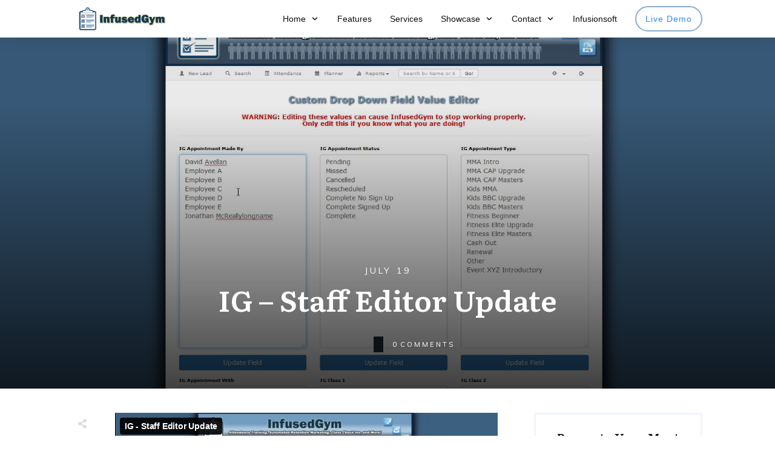

--- FILE ---
content_type: text/html; charset=UTF-8
request_url: https://player.vimeo.com/video/175437880?autoplay=0&muted=0&loop=0&title=1&byline=1&portrait=0&color=0000ff&dnt=0&background=0&transparent=0
body_size: 6556
content:
<!DOCTYPE html>
<html lang="en">
<head>
  <meta charset="utf-8">
  <meta name="viewport" content="width=device-width,initial-scale=1,user-scalable=yes">
  
  <link rel="canonical" href="https://player.vimeo.com/video/175437880">
  <meta name="googlebot" content="noindex,indexifembedded">
  
  
  <title>IG - Staff Editor Update on Vimeo</title>
  <style>
      body, html, .player, .fallback {
          overflow: hidden;
          width: 100%;
          height: 100%;
          margin: 0;
          padding: 0;
      }
      .fallback {
          
              background-color: #000;
          
      }
      .player.loading { opacity: 0; }
      .fallback iframe {
          position: fixed;
          left: 0;
          top: 0;
          width: 100%;
          height: 100%;
      }
  </style>
  <link rel="modulepreload" href="https://f.vimeocdn.com/p/4.46.25/js/player.module.js" crossorigin="anonymous">
  <link rel="modulepreload" href="https://f.vimeocdn.com/p/4.46.25/js/vendor.module.js" crossorigin="anonymous">
  <link rel="preload" href="https://f.vimeocdn.com/p/4.46.25/css/player.css" as="style">
</head>

<body>


<div class="vp-placeholder">
    <style>
        .vp-placeholder,
        .vp-placeholder-thumb,
        .vp-placeholder-thumb::before,
        .vp-placeholder-thumb::after {
            position: absolute;
            top: 0;
            bottom: 0;
            left: 0;
            right: 0;
        }
        .vp-placeholder {
            visibility: hidden;
            width: 100%;
            max-height: 100%;
            height: calc(720 / 1280 * 100vw);
            max-width: calc(1280 / 720 * 100vh);
            margin: auto;
        }
        .vp-placeholder-carousel {
            display: none;
            background-color: #000;
            position: absolute;
            left: 0;
            right: 0;
            bottom: -60px;
            height: 60px;
        }
    </style>

    
        <style>
            .vp-placeholder {
                background: #000000;
                height: 100%;
                max-width: 100%;
            }
        </style>
    

    
        <style>
            .vp-placeholder-thumb {
                overflow: hidden;
                width: 100%;
                max-height: 100%;
                margin: auto;
            }
            .vp-placeholder-thumb::before,
            .vp-placeholder-thumb::after {
                content: "";
                display: block;
                filter: blur(7px);
                margin: 0;
                background: url(https://i.vimeocdn.com/video/582534083-c4d8e3c567b81c44675b58ab7516e0206eaacd031a62866745921392c714cb40-d?mw=80&q=85) 50% 50% / contain no-repeat;
            }
            .vp-placeholder-thumb::before {
                 
                margin: -30px;
            }
        </style>
    

    <div class="vp-placeholder-thumb"></div>
    <div class="vp-placeholder-carousel"></div>
    <script>function placeholderInit(t,h,d,s,n,o){var i=t.querySelector(".vp-placeholder"),v=t.querySelector(".vp-placeholder-thumb");if(h){var p=function(){try{return window.self!==window.top}catch(a){return!0}}(),w=200,y=415,r=60;if(!p&&window.innerWidth>=w&&window.innerWidth<y){i.style.bottom=r+"px",i.style.maxHeight="calc(100vh - "+r+"px)",i.style.maxWidth="calc("+n+" / "+o+" * (100vh - "+r+"px))";var f=t.querySelector(".vp-placeholder-carousel");f.style.display="block"}}if(d){var e=new Image;e.onload=function(){var a=n/o,c=e.width/e.height;if(c<=.95*a||c>=1.05*a){var l=i.getBoundingClientRect(),g=l.right-l.left,b=l.bottom-l.top,m=window.innerWidth/g*100,x=window.innerHeight/b*100;v.style.height="calc("+e.height+" / "+e.width+" * "+m+"vw)",v.style.maxWidth="calc("+e.width+" / "+e.height+" * "+x+"vh)"}i.style.visibility="visible"},e.src=s}else i.style.visibility="visible"}
</script>
    <script>placeholderInit(document,  false ,  true , "https://i.vimeocdn.com/video/582534083-c4d8e3c567b81c44675b58ab7516e0206eaacd031a62866745921392c714cb40-d?mw=80\u0026q=85",  1280 ,  720 );</script>
</div>

<div id="player" class="player"></div>
<script>window.playerConfig = {"cdn_url":"https://f.vimeocdn.com","vimeo_api_url":"api.vimeo.com","request":{"files":{"dash":{"cdns":{"akfire_interconnect_quic":{"avc_url":"https://vod-adaptive-ak.vimeocdn.com/exp=1768987530~acl=%2F05dbd43d-2c45-457d-b226-6be0f6669b5b%2Fpsid%3Dfb304ba6fbfd781a75e581782534c391a8edaa4325aef50b84c20e447ea143e9%2F%2A~hmac=9157daaa1b63c1f494938825180b4da84832466e6d4e313e876785b867c5ca0b/05dbd43d-2c45-457d-b226-6be0f6669b5b/psid=fb304ba6fbfd781a75e581782534c391a8edaa4325aef50b84c20e447ea143e9/v2/playlist/av/primary/playlist.json?omit=av1-hevc\u0026pathsig=8c953e4f~IHRMUtaKf097sF6tAKGCsPp-zHIQhCbrCqOaMbiCLhc\u0026r=dXM%3D\u0026rh=34dqSb","origin":"gcs","url":"https://vod-adaptive-ak.vimeocdn.com/exp=1768987530~acl=%2F05dbd43d-2c45-457d-b226-6be0f6669b5b%2Fpsid%3Dfb304ba6fbfd781a75e581782534c391a8edaa4325aef50b84c20e447ea143e9%2F%2A~hmac=9157daaa1b63c1f494938825180b4da84832466e6d4e313e876785b867c5ca0b/05dbd43d-2c45-457d-b226-6be0f6669b5b/psid=fb304ba6fbfd781a75e581782534c391a8edaa4325aef50b84c20e447ea143e9/v2/playlist/av/primary/playlist.json?pathsig=8c953e4f~IHRMUtaKf097sF6tAKGCsPp-zHIQhCbrCqOaMbiCLhc\u0026r=dXM%3D\u0026rh=34dqSb"},"fastly_skyfire":{"avc_url":"https://skyfire.vimeocdn.com/1768987530-0x30ad9bb21dc375ab05259a88bfa3153f20661c32/05dbd43d-2c45-457d-b226-6be0f6669b5b/psid=fb304ba6fbfd781a75e581782534c391a8edaa4325aef50b84c20e447ea143e9/v2/playlist/av/primary/playlist.json?omit=av1-hevc\u0026pathsig=8c953e4f~IHRMUtaKf097sF6tAKGCsPp-zHIQhCbrCqOaMbiCLhc\u0026r=dXM%3D\u0026rh=34dqSb","origin":"gcs","url":"https://skyfire.vimeocdn.com/1768987530-0x30ad9bb21dc375ab05259a88bfa3153f20661c32/05dbd43d-2c45-457d-b226-6be0f6669b5b/psid=fb304ba6fbfd781a75e581782534c391a8edaa4325aef50b84c20e447ea143e9/v2/playlist/av/primary/playlist.json?pathsig=8c953e4f~IHRMUtaKf097sF6tAKGCsPp-zHIQhCbrCqOaMbiCLhc\u0026r=dXM%3D\u0026rh=34dqSb"}},"default_cdn":"akfire_interconnect_quic","separate_av":true,"streams":[{"profile":"165","id":"1f517f70-4739-4a81-b96b-2a8b1bb267b5","fps":30,"quality":"540p"},{"profile":"174","id":"bf123c19-e5a8-4e51-bcec-c57a2c17507c","fps":30,"quality":"720p"},{"profile":"164","id":"d9cfe764-8304-470a-b119-b9b4ff83db3d","fps":30,"quality":"360p"}],"streams_avc":[{"profile":"165","id":"1f517f70-4739-4a81-b96b-2a8b1bb267b5","fps":30,"quality":"540p"},{"profile":"174","id":"bf123c19-e5a8-4e51-bcec-c57a2c17507c","fps":30,"quality":"720p"},{"profile":"164","id":"d9cfe764-8304-470a-b119-b9b4ff83db3d","fps":30,"quality":"360p"}]},"hls":{"cdns":{"akfire_interconnect_quic":{"avc_url":"https://vod-adaptive-ak.vimeocdn.com/exp=1768987530~acl=%2F05dbd43d-2c45-457d-b226-6be0f6669b5b%2Fpsid%3Dfb304ba6fbfd781a75e581782534c391a8edaa4325aef50b84c20e447ea143e9%2F%2A~hmac=9157daaa1b63c1f494938825180b4da84832466e6d4e313e876785b867c5ca0b/05dbd43d-2c45-457d-b226-6be0f6669b5b/psid=fb304ba6fbfd781a75e581782534c391a8edaa4325aef50b84c20e447ea143e9/v2/playlist/av/primary/playlist.m3u8?omit=av1-hevc-opus\u0026pathsig=8c953e4f~WlRsi918hb6mqBclEuzFzOlqOzT-Z5mfPUyuzhUt_NU\u0026r=dXM%3D\u0026rh=34dqSb\u0026sf=fmp4","origin":"gcs","url":"https://vod-adaptive-ak.vimeocdn.com/exp=1768987530~acl=%2F05dbd43d-2c45-457d-b226-6be0f6669b5b%2Fpsid%3Dfb304ba6fbfd781a75e581782534c391a8edaa4325aef50b84c20e447ea143e9%2F%2A~hmac=9157daaa1b63c1f494938825180b4da84832466e6d4e313e876785b867c5ca0b/05dbd43d-2c45-457d-b226-6be0f6669b5b/psid=fb304ba6fbfd781a75e581782534c391a8edaa4325aef50b84c20e447ea143e9/v2/playlist/av/primary/playlist.m3u8?omit=opus\u0026pathsig=8c953e4f~WlRsi918hb6mqBclEuzFzOlqOzT-Z5mfPUyuzhUt_NU\u0026r=dXM%3D\u0026rh=34dqSb\u0026sf=fmp4"},"fastly_skyfire":{"avc_url":"https://skyfire.vimeocdn.com/1768987530-0x30ad9bb21dc375ab05259a88bfa3153f20661c32/05dbd43d-2c45-457d-b226-6be0f6669b5b/psid=fb304ba6fbfd781a75e581782534c391a8edaa4325aef50b84c20e447ea143e9/v2/playlist/av/primary/playlist.m3u8?omit=av1-hevc-opus\u0026pathsig=8c953e4f~WlRsi918hb6mqBclEuzFzOlqOzT-Z5mfPUyuzhUt_NU\u0026r=dXM%3D\u0026rh=34dqSb\u0026sf=fmp4","origin":"gcs","url":"https://skyfire.vimeocdn.com/1768987530-0x30ad9bb21dc375ab05259a88bfa3153f20661c32/05dbd43d-2c45-457d-b226-6be0f6669b5b/psid=fb304ba6fbfd781a75e581782534c391a8edaa4325aef50b84c20e447ea143e9/v2/playlist/av/primary/playlist.m3u8?omit=opus\u0026pathsig=8c953e4f~WlRsi918hb6mqBclEuzFzOlqOzT-Z5mfPUyuzhUt_NU\u0026r=dXM%3D\u0026rh=34dqSb\u0026sf=fmp4"}},"default_cdn":"akfire_interconnect_quic","separate_av":true},"progressive":[{"profile":"165","width":960,"height":540,"mime":"video/mp4","fps":30,"url":"https://vod-progressive-ak.vimeocdn.com/exp=1768987530~acl=%2Fvimeo-transcode-storage-prod-us-central1-h264-540p%2F01%2F87%2F7%2F175437880%2F568978985.mp4~hmac=f908b4c7904b26d5245185b4ed4ace1910bb717faebf046254d33589cccca05e/vimeo-transcode-storage-prod-us-central1-h264-540p/01/87/7/175437880/568978985.mp4","cdn":"akamai_interconnect","quality":"540p","id":"1f517f70-4739-4a81-b96b-2a8b1bb267b5","origin":"gcs"},{"profile":"174","width":1280,"height":720,"mime":"video/mp4","fps":30,"url":"https://vod-progressive-ak.vimeocdn.com/exp=1768987530~acl=%2Fvimeo-transcode-storage-prod-us-west1-h264-720p%2F01%2F87%2F7%2F175437880%2F568978989.mp4~hmac=d13139ebde04496a292c5057d09787d2c717c3fc131fe812996b5907e9ae23e9/vimeo-transcode-storage-prod-us-west1-h264-720p/01/87/7/175437880/568978989.mp4","cdn":"akamai_interconnect","quality":"720p","id":"bf123c19-e5a8-4e51-bcec-c57a2c17507c","origin":"gcs"},{"profile":"164","width":640,"height":360,"mime":"video/mp4","fps":30,"url":"https://vod-progressive-ak.vimeocdn.com/exp=1768987530~acl=%2Fvimeo-prod-skyfire-std-us%2F01%2F87%2F7%2F175437880%2F568978991.mp4~hmac=11e93f031596a01868b940ac6391b2b4f365a5345e71ff5957e904eaf191b6a0/vimeo-prod-skyfire-std-us/01/87/7/175437880/568978991.mp4","cdn":"akamai_interconnect","quality":"360p","id":"d9cfe764-8304-470a-b119-b9b4ff83db3d","origin":"gcs"}]},"file_codecs":{"av1":[],"avc":["1f517f70-4739-4a81-b96b-2a8b1bb267b5","bf123c19-e5a8-4e51-bcec-c57a2c17507c","d9cfe764-8304-470a-b119-b9b4ff83db3d"],"hevc":{"dvh1":[],"hdr":[],"sdr":[]}},"lang":"en","referrer":"https://infusedgym.com/vimeo-video/ig-staff-editor-update/","cookie_domain":".vimeo.com","signature":"daf9a82a486467a184d4dad464a7de4e","timestamp":1768983930,"expires":3600,"currency":"USD","session":"0f812d15a65b37983780d769f2f5bfa4bbc4196a1768983929","cookie":{"volume":1,"quality":null,"hd":0,"captions":null,"transcript":null,"captions_styles":{"color":null,"fontSize":null,"fontFamily":null,"fontOpacity":null,"bgOpacity":null,"windowColor":null,"windowOpacity":null,"bgColor":null,"edgeStyle":null},"audio_language":null,"audio_kind":null,"qoe_survey_vote":0},"build":{"backend":"31e9776","js":"4.46.25"},"urls":{"js":"https://f.vimeocdn.com/p/4.46.25/js/player.js","js_base":"https://f.vimeocdn.com/p/4.46.25/js","js_module":"https://f.vimeocdn.com/p/4.46.25/js/player.module.js","js_vendor_module":"https://f.vimeocdn.com/p/4.46.25/js/vendor.module.js","locales_js":{"de-DE":"https://f.vimeocdn.com/p/4.46.25/js/player.de-DE.js","en":"https://f.vimeocdn.com/p/4.46.25/js/player.js","es":"https://f.vimeocdn.com/p/4.46.25/js/player.es.js","fr-FR":"https://f.vimeocdn.com/p/4.46.25/js/player.fr-FR.js","ja-JP":"https://f.vimeocdn.com/p/4.46.25/js/player.ja-JP.js","ko-KR":"https://f.vimeocdn.com/p/4.46.25/js/player.ko-KR.js","pt-BR":"https://f.vimeocdn.com/p/4.46.25/js/player.pt-BR.js","zh-CN":"https://f.vimeocdn.com/p/4.46.25/js/player.zh-CN.js"},"ambisonics_js":"https://f.vimeocdn.com/p/external/ambisonics.min.js","barebone_js":"https://f.vimeocdn.com/p/4.46.25/js/barebone.js","chromeless_js":"https://f.vimeocdn.com/p/4.46.25/js/chromeless.js","three_js":"https://f.vimeocdn.com/p/external/three.rvimeo.min.js","vuid_js":"https://f.vimeocdn.com/js_opt/modules/utils/vuid.min.js","hive_sdk":"https://f.vimeocdn.com/p/external/hive-sdk.js","hive_interceptor":"https://f.vimeocdn.com/p/external/hive-interceptor.js","proxy":"https://player.vimeo.com/static/proxy.html","css":"https://f.vimeocdn.com/p/4.46.25/css/player.css","chromeless_css":"https://f.vimeocdn.com/p/4.46.25/css/chromeless.css","fresnel":"https://arclight.vimeo.com/add/player-stats","player_telemetry_url":"https://arclight.vimeo.com/player-events","telemetry_base":"https://lensflare.vimeo.com"},"flags":{"plays":1,"dnt":0,"autohide_controls":0,"preload_video":"metadata_on_hover","qoe_survey_forced":0,"ai_widget":0,"ecdn_delta_updates":0,"disable_mms":0,"check_clip_skipping_forward":0},"country":"US","client":{"ip":"18.223.32.243"},"ab_tests":{"cross_origin_texttracks":{"group":"variant","track":false,"data":null}},"atid":"652674423.1768983930","ai_widget_signature":"08cb8587b7b24f57bbc31c23ddd41bd4b430a1259942d8aa128b780f8d47ff9b_1768987530","config_refresh_url":"https://player.vimeo.com/video/175437880/config/request?atid=652674423.1768983930\u0026expires=3600\u0026referrer=https%3A%2F%2Finfusedgym.com%2Fvimeo-video%2Fig-staff-editor-update%2F\u0026session=0f812d15a65b37983780d769f2f5bfa4bbc4196a1768983929\u0026signature=daf9a82a486467a184d4dad464a7de4e\u0026time=1768983930\u0026v=1"},"player_url":"player.vimeo.com","video":{"id":175437880,"title":"IG - Staff Editor Update","width":1280,"height":720,"duration":322,"url":"","share_url":"https://vimeo.com/175437880","embed_code":"\u003ciframe title=\"vimeo-player\" src=\"https://player.vimeo.com/video/175437880?h=c57d010746\" width=\"640\" height=\"360\" frameborder=\"0\" referrerpolicy=\"strict-origin-when-cross-origin\" allow=\"autoplay; fullscreen; picture-in-picture; clipboard-write; encrypted-media; web-share\"   allowfullscreen\u003e\u003c/iframe\u003e","default_to_hd":0,"privacy":"disable","embed_permission":"whitelist","thumbnail_url":"https://i.vimeocdn.com/video/582534083-c4d8e3c567b81c44675b58ab7516e0206eaacd031a62866745921392c714cb40-d","owner":{"id":42291873,"name":"David Avellan","img":"https://i.vimeocdn.com/portrait/80462309_60x60?sig=43404f0f2742115f630add0ad4bd4f1a01590e3b678ed1be4775f8d0afb9d40c\u0026v=1\u0026region=us","img_2x":"https://i.vimeocdn.com/portrait/80462309_60x60?sig=43404f0f2742115f630add0ad4bd4f1a01590e3b678ed1be4775f8d0afb9d40c\u0026v=1\u0026region=us","url":"","account_type":"live_premium"},"spatial":0,"live_event":null,"version":{"current":null,"available":[{"id":657476137,"file_id":568977430,"is_current":true}]},"unlisted_hash":null,"rating":{"id":6},"fps":30,"bypass_token":"eyJ0eXAiOiJKV1QiLCJhbGciOiJIUzI1NiJ9.eyJjbGlwX2lkIjoxNzU0Mzc4ODAsImV4cCI6MTc2ODk4NzU2MH0.2O2ZtxqJjoxWMCGhdPidfiAhWGXjbx0a6jpFkW2_sTQ","channel_layout":"stereo","ai":0,"locale":""},"user":{"id":0,"team_id":0,"team_origin_user_id":0,"account_type":"none","liked":0,"watch_later":0,"owner":0,"mod":0,"logged_in":0,"private_mode_enabled":1,"vimeo_api_client_token":"eyJhbGciOiJIUzI1NiIsInR5cCI6IkpXVCJ9.eyJzZXNzaW9uX2lkIjoiMGY4MTJkMTVhNjViMzc5ODM3ODBkNzY5ZjJmNWJmYTRiYmM0MTk2YTE3Njg5ODM5MjkiLCJleHAiOjE3Njg5ODc1MzAsImFwcF9pZCI6MTE4MzU5LCJzY29wZXMiOiJwdWJsaWMgc3RhdHMifQ.8ATXj9699oFHjV-JHBd5t-F6I90pAwLwAhfsr1miccw"},"view":1,"vimeo_url":"vimeo.com","embed":{"audio_track":"","autoplay":0,"autopause":1,"dnt":0,"editor":0,"keyboard":1,"log_plays":1,"loop":0,"muted":0,"on_site":0,"texttrack":"","transparent":0,"outro":"nothing","playsinline":1,"quality":null,"player_id":"","api":null,"app_id":"","color":"0000ff","color_one":"000000","color_two":"0000ff","color_three":"ffffff","color_four":"000000","context":"embed.main","settings":{"auto_pip":1,"badge":0,"byline":1,"collections":0,"color":1,"force_color_one":0,"force_color_two":1,"force_color_three":0,"force_color_four":0,"embed":0,"fullscreen":1,"like":0,"logo":0,"playbar":1,"portrait":0,"pip":1,"share":0,"spatial_compass":0,"spatial_label":0,"speed":1,"title":1,"volume":1,"background":0,"watch_later":0,"watch_full_video":1,"controls":1,"airplay":1,"audio_tracks":1,"chapters":1,"chromecast":1,"cc":1,"transcript":1,"quality":1,"play_button_position":0,"ask_ai":0,"skipping_forward":1,"debug_payload_collection_policy":"default"},"create_interactive":{"has_create_interactive":false,"viddata_url":""},"min_quality":null,"max_quality":null,"initial_quality":null,"prefer_mms":1}}</script>
<script>const fullscreenSupported="exitFullscreen"in document||"webkitExitFullscreen"in document||"webkitCancelFullScreen"in document||"mozCancelFullScreen"in document||"msExitFullscreen"in document||"webkitEnterFullScreen"in document.createElement("video");var isIE=checkIE(window.navigator.userAgent),incompatibleBrowser=!fullscreenSupported||isIE;window.noModuleLoading=!1,window.dynamicImportSupported=!1,window.cssLayersSupported=typeof CSSLayerBlockRule<"u",window.isInIFrame=function(){try{return window.self!==window.top}catch(e){return!0}}(),!window.isInIFrame&&/twitter/i.test(navigator.userAgent)&&window.playerConfig.video.url&&(window.location=window.playerConfig.video.url),window.playerConfig.request.lang&&document.documentElement.setAttribute("lang",window.playerConfig.request.lang),window.loadScript=function(e){var n=document.getElementsByTagName("script")[0];n&&n.parentNode?n.parentNode.insertBefore(e,n):document.head.appendChild(e)},window.loadVUID=function(){if(!window.playerConfig.request.flags.dnt&&!window.playerConfig.embed.dnt){window._vuid=[["pid",window.playerConfig.request.session]];var e=document.createElement("script");e.async=!0,e.src=window.playerConfig.request.urls.vuid_js,window.loadScript(e)}},window.loadCSS=function(e,n){var i={cssDone:!1,startTime:new Date().getTime(),link:e.createElement("link")};return i.link.rel="stylesheet",i.link.href=n,e.getElementsByTagName("head")[0].appendChild(i.link),i.link.onload=function(){i.cssDone=!0},i},window.loadLegacyJS=function(e,n){if(incompatibleBrowser){var i=e.querySelector(".vp-placeholder");i&&i.parentNode&&i.parentNode.removeChild(i);let a=`/video/${window.playerConfig.video.id}/fallback`;window.playerConfig.request.referrer&&(a+=`?referrer=${window.playerConfig.request.referrer}`),n.innerHTML=`<div class="fallback"><iframe title="unsupported message" src="${a}" frameborder="0"></iframe></div>`}else{n.className="player loading";var t=window.loadCSS(e,window.playerConfig.request.urls.css),r=e.createElement("script"),o=!1;r.src=window.playerConfig.request.urls.js,window.loadScript(r),r["onreadystatechange"in r?"onreadystatechange":"onload"]=function(){!o&&(!this.readyState||this.readyState==="loaded"||this.readyState==="complete")&&(o=!0,playerObject=new VimeoPlayer(n,window.playerConfig,t.cssDone||{link:t.link,startTime:t.startTime}))},window.loadVUID()}};function checkIE(e){e=e&&e.toLowerCase?e.toLowerCase():"";function n(r){return r=r.toLowerCase(),new RegExp(r).test(e);return browserRegEx}var i=n("msie")?parseFloat(e.replace(/^.*msie (\d+).*$/,"$1")):!1,t=n("trident")?parseFloat(e.replace(/^.*trident\/(\d+)\.(\d+).*$/,"$1.$2"))+4:!1;return i||t}
</script>
<script nomodule>
  window.noModuleLoading = true;
  var playerEl = document.getElementById('player');
  window.loadLegacyJS(document, playerEl);
</script>
<script type="module">try{import("").catch(()=>{})}catch(t){}window.dynamicImportSupported=!0;
</script>
<script type="module">if(!window.dynamicImportSupported||!window.cssLayersSupported){if(!window.noModuleLoading){window.noModuleLoading=!0;var playerEl=document.getElementById("player");window.loadLegacyJS(document,playerEl)}var moduleScriptLoader=document.getElementById("js-module-block");moduleScriptLoader&&moduleScriptLoader.parentElement.removeChild(moduleScriptLoader)}
</script>
<script type="module" id="js-module-block">if(!window.noModuleLoading&&window.dynamicImportSupported&&window.cssLayersSupported){const n=document.getElementById("player"),e=window.loadCSS(document,window.playerConfig.request.urls.css);import(window.playerConfig.request.urls.js_module).then(function(o){new o.VimeoPlayer(n,window.playerConfig,e.cssDone||{link:e.link,startTime:e.startTime}),window.loadVUID()}).catch(function(o){throw/TypeError:[A-z ]+import[A-z ]+module/gi.test(o)&&window.loadLegacyJS(document,n),o})}
</script>

<script type="application/ld+json">{"embedUrl":"https://player.vimeo.com/video/175437880?h=c57d010746","thumbnailUrl":"https://i.vimeocdn.com/video/582534083-c4d8e3c567b81c44675b58ab7516e0206eaacd031a62866745921392c714cb40-d?f=webp","name":"IG - Staff Editor Update","description":"In this video, we go over the new updates to the staff editor, that allow consultants to get email notifications when an appointment is created for them.","duration":"PT322S","uploadDate":"2016-07-19T16:38:35-04:00","@context":"https://schema.org/","@type":"VideoObject"}</script>

</body>
</html>


--- FILE ---
content_type: text/css
request_url: https://infusedgym.com/wp-content/uploads/thrive/theme-template-1669669059.css?ver=3.27
body_size: 547464
content:
@media (min-width: 300px){.tve-theme-864 #wrapper { --header-background-width:100%; --footer-background-width:100%; --top-background-width:100%; --bottom-background-width:100%; background-color: transparent !important; }.tve-theme-864 .content-section .account-template-wrapper { padding: 0px !important; margin-top: 0px !important; margin-bottom: 0px !important; }.tve-theme-864 .content-section .section-background { border-radius: 0px; overflow: hidden; border: medium none; background-color: rgb(255, 255, 255) !important; }.tve-theme-864 .content-section { margin-top: 0px !important; margin-bottom: 0px !important; }.tve-theme-864 #content { padding: 0px !important; }.tve-theme-864 .main-container { padding: 20px 10px !important; }.tve-theme-864 .top-section .section-background { background-color: rgb(255, 255, 255) !important; background-image: linear-gradient(var(--tcb-skin-color-1), var(--tcb-skin-color-1)) !important; background-size: auto !important; background-position: 50% 50% !important; background-attachment: scroll !important; background-repeat: no-repeat !important; }.tve-theme-864 .top-section .section-content { justify-content: center; display: flex; flex-direction: column; --tve-color:rgb(255, 255, 255); min-height: 1px !important; padding: 20px !important; }.tve-theme-864 .top-section [data-css="tve-u-1725bb57f9f"] .thrive-breadcrumb-path a { --tcb-applied-color:rgba(255, 255, 255, 0.75); font-size: var(--tve-font-size, 11px) !important; text-transform: var(--tve-text-transform, uppercase) !important; letter-spacing: var(--tve-letter-spacing, 1px) !important; color: var(--tve-color, rgba(255, 255, 255, 0.75)) !important; }.tve-theme-864 .top-section [data-css="tve-u-1725bb57f9f"] .thrive-breadcrumb-path { --tve-font-size:11px; --tve-text-transform:uppercase; --tve-letter-spacing:1px; --tve-color:rgba(255, 255, 255, 0.75); padding-bottom: 0px !important; }.tve-theme-864 .top-section [data-css="tve-u-1725bb57f9f"] .thrive-breadcrumb-leaf span { --tcb-applied-color:rgb(255, 255, 255); font-size: var(--tve-font-size, 11px) !important; text-transform: var(--tve-text-transform, uppercase) !important; letter-spacing: var(--tve-letter-spacing, 1px) !important; color: var(--tve-color, rgb(255, 255, 255)) !important; }.tve-theme-864 .top-section [data-css="tve-u-1725bb57f9f"] .thrive-breadcrumb-leaf { --tve-font-size:11px; --tve-text-transform:uppercase; --tve-letter-spacing:1px; --tve-color:rgb(255, 255, 255); padding-bottom: 0px !important; }.tve-theme-864 .top-section [data-css="tve-u-1725bb57f9f"] { padding: 1px !important; }:not(#tve) .tve-theme-864 .top-section [data-css="tve-u-1725bb57f9f"] .thrive-breadcrumb-separator { font-size: 10px !important; width: 10px !important; height: 10px !important; }:not(#tve) .tve-theme-864 .top-section [data-css="tve-u-1725bb57f9f"] .thrive-breadcrumb-path:hover a { text-decoration: var(--tve-text-decoration, none ) !important; color: var(--tve-color, var(--tcb-skin-color-3)) !important; --tcb-applied-color:var$(--tcb-skin-color-3) !important; }:not(#tve) .tve-theme-864 .top-section [data-css="tve-u-1725bb57f9f"] .thrive-breadcrumb-path:hover { --tve-text-decoration:none !important; --tve-color:var(--tcb-skin-color-3) !important; }.tve-theme-864 .top-section .section-content p, .tve-theme-864 .top-section .section-content li, .tve-theme-864 .top-section .section-content label, .tve-theme-864 .top-section .section-content .tcb-plain-text { color: var(--tve-color, rgb(255, 255, 255)); --tcb-applied-color:rgb(255, 255, 255); }.tve-theme-864 .content-section .section-content { min-height: 624px !important; padding: 20px 10px !important; }.tve-theme-864 .bottom-section .section-background { background-color: rgb(255, 255, 255) !important; background-image: linear-gradient(var(--tcb-skin-color-1), var(--tcb-skin-color-1)), url("https://infusedgym.com/wp-content/uploads/thrive-theme/images/Simple-top-texture-banner-06_03.jpg") !important; background-size: auto, cover !important; background-position: 50% 50%, 50% 50% !important; background-attachment: scroll, scroll !important; background-repeat: no-repeat, no-repeat !important; }.tve-theme-864 .bottom-section .section-content { display: flex; flex-direction: column; --tve-color:rgb(255, 255, 255); min-height: 1px !important; padding: 0px 20px !important; }.tve-theme-864 .bottom-section [data-css="tve-u-17298d7b5c5"] { padding: 0px !important; margin-top: 0px !important; margin-bottom: 0px !important; }.tve-theme-864 .bottom-section [data-css="tve-u-17299791844"] { margin-left: -4px; padding: 0px !important; }.tve-theme-864 .bottom-section [data-css="tve-u-17299791c13"] { margin: 0px !important; }.tve-theme-864 .bottom-section [data-css="tve-u-17299791844"] > .tcb-flex-col > .tcb-col { justify-content: center; }.tve-theme-864 .bottom-section [data-css="tve-u-17299791844"] > .tcb-flex-col { padding-left: 4px; }.tve-theme-864 .bottom-section [data-css="tve-u-1729eb915ba"] { max-width: 38%; }.tve-theme-864 .bottom-section [data-css="tve-u-1729eb91604"] { max-width: 18.2%; }.tve-theme-864 .bottom-section [data-css="tve-u-1729ebe58a7"] { background-image: url("https://infusedgym.com/wp-content/uploads/thrive-theme/images/shapeshift_post_list_image_01-1.jpg") !important; background-color: transparent !important; background-size: cover !important; background-position: 0% 35% !important; background-attachment: scroll !important; background-repeat: no-repeat !important; }.tve-theme-864 .bottom-section .section-content p, .tve-theme-864 .bottom-section .section-content li, .tve-theme-864 .bottom-section .section-content label, .tve-theme-864 .bottom-section .section-content .tcb-plain-text { color: var(--tve-color, rgb(255, 255, 255)); --tcb-applied-color:rgb(255, 255, 255); }:not(#tve) .tve-theme-864 .bottom-section [data-css="tve-u-1729ed2a2b0"] { letter-spacing: 8px; padding-bottom: 0px !important; margin-bottom: 0px !important; text-transform: uppercase !important; font-size: 11px !important; font-weight: var(--g-bold-weight, bold) !important; }.tve-theme-864 .bottom-section [data-css="tve-u-1729ed50302"] { max-width: 32.7%; }.tve-theme-864 .bottom-section [data-css="tve-u-1729ed942aa"] { background-image: linear-gradient(var(--tcb-skin-color-8), var(--tcb-skin-color-8)), url("https://infusedgym.com/wp-content/uploads/thrive-theme/images/Homepage-Business_gallery3_03.jpg") !important; background-size: auto, cover !important; background-position: 50% 50%, 50% 50% !important; background-attachment: scroll, scroll !important; background-repeat: no-repeat, no-repeat !important; }.tve-theme-864 .bottom-section [data-css="tve-u-1729ed95a7c"] { max-width: 11.1%; }:not(#tve) .tve-theme-864 .bottom-section [data-css="tve-u-1729edd8f24"]:hover .tcb-button-link span { color: var(--tve-color, var(--tcb-local-color-5f9fa)) !important; --tcb-applied-color:var$(--tcb-local-color-5f9fa) !important; }:not(#tve) .tve-theme-864 .bottom-section [data-css="tve-u-1729edd8f24"]:hover { --tve-color:var(--tcb-local-color-5f9fa) !important; }.tve-theme-864 .bottom-section [data-css="tve-u-1729edd8f24"] .tcb-button-link { border-top: 1px solid var(--tcb-local-color-5f9fa); border-right: 5px solid var(--tcb-local-color-5f9fa); border-bottom: 1px solid var(--tcb-local-color-5f9fa); border-left: 5px solid var(--tcb-local-color-5f9fa); border-image: initial; letter-spacing: var(--tve-letter-spacing, 1px); background-color: transparent !important; padding: 11px !important; }:not(#tve) .tve-theme-864 .bottom-section [data-css="tve-u-1729edd8f24"] .tcb-button-link span { color: var(--tve-color, var(--tcb-local-color-5f9fa)); --tcb-applied-color:var$(--tcb-local-color-5f9fa); text-transform: var(--tve-text-transform, uppercase); font-weight: var(--tve-font-weight, var(--g-bold-weight, bold)); }.tve-theme-864 .bottom-section [data-css="tve-u-1729edd8f24"] { --tve-color:var(--tcb-local-color-5f9fa); --tve-text-transform:uppercase; --tve-font-size:11px; --tve-letter-spacing:1px; --tve-font-weight:var(--g-bold-weight, bold); --tcb-local-color-76ca1:rgba(19, 114, 211, 0.04); --tcb-local-color-5f9fa:var(--tcb-skin-color-22); --tcb-local-color-89c06:rgba(255, 255, 255, 0.04); float: right; z-index: 3; position: relative; margin-top: 0px !important; margin-bottom: 0px !important; }:not(#tve) .tve-theme-864 .bottom-section [data-css="tve-u-1729edd8f24"]:hover .tcb-button-link { background-color: var(--tcb-local-color-89c06) !important; border-top: 1px solid var(--tcb-local-color-5f9fa) !important; border-bottom: 1px solid var(--tcb-local-color-5f9fa) !important; border-left: 5px solid var(--tcb-local-color-5f9fa) !important; border-right: 5px solid var(--tcb-local-color-5f9fa) !important; }.tve-theme-864 .bottom-section [data-css="tve-u-1729edd8f24"] .tcb-button-link::after { background-attachment: scroll; background-image: none; background-position: 0% 0%; background-repeat: repeat; background-size: auto; background-color: var(--tcb-local-color-89c06) !important; }:not(#tve) .tve-theme-864 .bottom-section [data-css="tve-u-1729edd8f24"] .tcb-button-link { font-size: var(--tve-font-size, 11px) !important; }.tve-theme-864 .bottom-section [data-css="tve-u-1729edf9d49"]::after { clear: both; }.tve-theme-864 .bottom-section [data-css="tve-u-172997a0646"] { padding-top: 20px !important; padding-bottom: 20px !important; }.tve-theme-864 .bottom-section [data-css="tve-u-1729ee20f38"] { padding-top: 20px !important; padding-bottom: 20px !important; }:not(#layout) .tve-theme-864 .main-container { --separator-size:15px; --sidebar-size:27.5%; }.tve-theme-864 .sidebar-section .section-background { border: medium none; background-color: transparent !important; }.tve-theme-864 .sidebar-section .section-content { padding: 20px 10px !important; }.tve-theme-864 .sidebar-section { margin: 0px !important; }.tve-theme-864 .sidebar-section [data-css="tve-u-1725ba1e54e"] { border-radius: 4px; overflow: hidden; background-color: var(--tcb-skin-color-2) !important; background-image: url("https://infusedgym.com/wp-content/uploads/thrive-theme/images/WooCommerce-Sidebar-texture02.jpg") !important; border: none !important; background-size: cover !important; background-position: 50% 50% !important; background-attachment: scroll !important; background-repeat: no-repeat !important; }.tve-theme-864 .sidebar-section [data-css="tve-u-1725ba26717"] { text-align: center; min-height: 185px !important; }.tve-theme-864 .sidebar-section [data-css="tve-u-1725bac5eae"] { padding: 0px 20px 20px !important; margin-bottom: 40px !important; margin-top: 40px !important; }.tve-theme-864 .sidebar-section [data-css="tve-u-17299451e08"] { float: none; padding: 0px !important; background-color: transparent !important; margin-left: auto !important; margin-right: auto !important; margin-bottom: 20px !important; }.tve-theme-864 .sidebar-section [data-css="tve-u-17299ca265f"] { float: none; max-width: 99px; margin-bottom: 20px !important; margin-left: auto !important; margin-right: auto !important; background-color: rgb(255, 255, 255) !important; padding: 8px !important; background-image: none !important; }:not(#tve) .tve-theme-864 .sidebar-section [data-css="tve-u-17299cd57a8"] { padding-bottom: 0px !important; margin-bottom: 0px !important; font-size: 20px !important; line-height: 1.3em !important; font-weight: var(--g-bold-weight, bold) !important; color: var(--tcb-skin-color-3) !important; --tcb-applied-color:var$(--tcb-skin-color-3) !important; }.tve-theme-864 .sidebar-section [data-css="tve-u-17299d28974"] .tcb-button-link { border-radius: 185px; overflow: hidden; letter-spacing: var(--tve-letter-spacing, 2px); box-shadow: 0px 4px 16px 0px var(--tcb-local-color-3d2c0); padding: 16px !important; background-color: var(--tcb-local-color-1d30b) !important; }:not(#tve) .tve-theme-864 .sidebar-section [data-css="tve-u-17299d28974"] .tcb-button-link { font-size: var(--tve-font-size, 11px) !important; }.tve-theme-864 .sidebar-section [data-css="tve-u-17299d28974"] { --tve-font-size:11px; --tve-letter-spacing:2px; --tve-font-weight:var(--g-bold-weight, bold); --tcb-local-color-48d06:rgb(19, 114, 211); --tcb-local-color-bd5e5:rgba(19, 114, 211, 0.2); --tcb-local-color-1d30b:var(--tcb-skin-color-0); --tcb-local-color-3d2c0:rgba(20, 115, 210, 0.2); float: none; --tve-text-transform:uppercase; --tve-color:rgb(255, 255, 255); --tve-applied---tve-color:rgb(255, 255, 255); margin: 0px auto !important; }:not(#tve) .tve-theme-864 .sidebar-section [data-css="tve-u-17299d28974"] .tcb-button-link span { font-weight: var(--tve-font-weight, var(--g-bold-weight, bold)); text-transform: var(--tve-text-transform, uppercase); color: var(--tve-color, rgb(255, 255, 255)); --tve-applied-color:var$(--tve-color, rgb(255, 255, 255)); --tcb-applied-color:rgb(255, 255, 255); }:not(#tve) .tve-theme-864 .sidebar-section [data-css="tve-u-17299d28974"]:hover .tcb-button-link { box-shadow: 0px 14px 40px 0px var(--tcb-local-color-3d2c0) !important; background-color: var(--tcb-local-color-1d30b) !important; }:not(#tve) .tve-theme-864 .sidebar-section [data-css="tve-u-17299d3b4c7"] { padding-bottom: 0px !important; margin-bottom: 0px !important; font-size: 29px !important; color: var(--tcb-skin-color-13) !important; --tcb-applied-color:var$(--tcb-skin-color-13) !important; line-height: 1em !important; font-style: normal !important; }:not(#tve) .tve-theme-864 .sidebar-section [data-css="tve-u-17299dac94f"] { letter-spacing: 1px; padding-bottom: 4px !important; margin-bottom: 0px !important; text-transform: uppercase !important; font-size: 13px !important; color: var(--tcb-skin-color-4) !important; --tcb-applied-color:var$(--tcb-skin-color-4) !important; font-weight: var(--g-bold-weight, bold) !important; line-height: 1.3em !important; }:not(#tve) .tve-theme-864 .sidebar-section [data-css="tve-u-17299dac951"] { letter-spacing: 1px; padding-bottom: 0px !important; margin-bottom: 0px !important; text-transform: none !important; font-size: 11px !important; color: rgba(0, 0, 0, 0.65) !important; --tcb-applied-color:rgba(0, 0, 0, 0.65) !important; font-weight: var(--g-regular-weight, normal) !important; line-height: 1.3em !important; }.tve-theme-864 .sidebar-section [data-css="tve-u-17299dac952"] { margin-left: -12px; padding: 1px !important; }.tve-theme-864 .sidebar-section [data-css="tve-u-17299dac953"] { margin-top: 0px !important; margin-bottom: 0px !important; }.tve-theme-864 .sidebar-section [data-css="tve-u-17299dac952"] > .tcb-flex-col > .tcb-col { justify-content: center; }.tve-theme-864 .sidebar-section [data-css="tve-u-17299dac952"] > .tcb-flex-col { padding-left: 12px; }.tve-theme-864 .sidebar-section [data-css="tve-u-17299dac955"] { max-width: 36.8%; }.tve-theme-864 .sidebar-section [data-css="tve-u-17299dac956"] { max-width: 63.2%; }.tve-theme-864 .sidebar-section [data-css="tve-u-17299dac964"] { padding: 8px !important; margin: 0px !important; }.tve-theme-864 .sidebar-section [data-css="tve-u-17299dac966"] { font-size: 18px; width: 18px; height: 18px; border-radius: 100px; overflow: hidden; border: 1px solid rgba(0, 0, 0, 0.16); padding: 17px !important; margin-top: 0px !important; margin-bottom: 0px !important; background-color: transparent !important; }:not(#tve) .tve-theme-864 .sidebar-section [data-css="tve-u-17299dac966"] > :first-child { color: var(--tcb-skin-color-4); }.tve-theme-864 .sidebar-section [data-css="tve-u-17299dac967"]::after { clear: both; }.tve-theme-864 .sidebar-section [data-css="tve-u-17299dc406f"] { background-color: var(--tcb-skin-color-2) !important; }.tve-theme-864 .sidebar-section [data-css="tve-u-17299dd7209"] { padding: 8px !important; margin: 0px 0px 8px !important; }.tve-theme-864 .sidebar-section [data-css="tve-u-17299ddf06d"] { padding: 8px !important; margin: 0px 0px 8px !important; }.tve-theme-864 .sidebar-section [data-css="tve-u-17299deb6e1"] { font-size: 18px; width: 18px; height: 18px; border-radius: 100px; overflow: hidden; border: 1px solid rgba(0, 0, 0, 0.16); padding: 17px !important; margin-top: 0px !important; margin-bottom: 0px !important; background-color: transparent !important; }:not(#tve) .tve-theme-864 .sidebar-section [data-css="tve-u-17299deb6e1"] > :first-child { color: var(--tcb-skin-color-4); }.tve-theme-864 .sidebar-section [data-css="tve-u-17299dec597"] { font-size: 18px; width: 18px; height: 18px; border-radius: 100px; overflow: hidden; border: 1px solid rgba(0, 0, 0, 0.16); padding: 17px !important; margin-top: 0px !important; margin-bottom: 0px !important; background-color: transparent !important; }:not(#tve) .tve-theme-864 .sidebar-section [data-css="tve-u-17299dec597"] > :first-child { color: var(--tcb-skin-color-4); }.tve-theme-864 .sidebar-section [data-css="tve-u-17299e9512b"] { margin-left: -12px; padding: 1px !important; }.tve-theme-864 .sidebar-section [data-css="tve-u-17299e9512b"] > .tcb-flex-col > .tcb-col { justify-content: center; }.tve-theme-864 .sidebar-section [data-css="tve-u-17299e9512b"] > .tcb-flex-col { padding-left: 12px; }.tve-theme-864 .sidebar-section [data-css="tve-u-17299e95f26"] { margin-left: -12px; padding: 1px !important; }.tve-theme-864 .sidebar-section [data-css="tve-u-17299e95f26"] > .tcb-flex-col > .tcb-col { justify-content: center; }.tve-theme-864 .sidebar-section [data-css="tve-u-17299e95f26"] > .tcb-flex-col { padding-left: 12px; }.tve-theme-864 .sidebar-section [data-css="tve-u-17299e9725b"] { margin-left: -12px; padding: 1px !important; }.tve-theme-864 .sidebar-section [data-css="tve-u-17299e9725b"] > .tcb-flex-col > .tcb-col { justify-content: center; }.tve-theme-864 .sidebar-section [data-css="tve-u-17299e9725b"] > .tcb-flex-col { padding-left: 12px; }.tve-theme-864 .sidebar-section [data-css="tve-u-17299e991f6"] { font-size: 18px; width: 18px; height: 18px; border-radius: 100px; overflow: hidden; border: 1px solid rgba(0, 0, 0, 0.16); padding: 17px !important; margin-top: 0px !important; margin-bottom: 0px !important; background-color: transparent !important; }:not(#tve) .tve-theme-864 .sidebar-section [data-css="tve-u-17299e991f6"] > :first-child { color: var(--tcb-skin-color-4); }:not(#tve) .tve-theme-864 .sidebar-section [data-css="tve-u-17299ea959f"] { letter-spacing: 1px; padding-bottom: 4px !important; margin-bottom: 0px !important; text-transform: uppercase !important; font-size: 13px !important; color: var(--tcb-skin-color-4) !important; --tcb-applied-color:var$(--tcb-skin-color-4) !important; font-weight: var(--g-bold-weight, bold) !important; line-height: 1.3em !important; }:not(#tve) .tve-theme-864 .sidebar-section [data-css="tve-u-17299eaa4a7"] { letter-spacing: 1px; padding-bottom: 4px !important; margin-bottom: 0px !important; text-transform: uppercase !important; font-size: 13px !important; color: var(--tcb-skin-color-4) !important; --tcb-applied-color:var$(--tcb-skin-color-4) !important; font-weight: var(--g-bold-weight, bold) !important; line-height: 1.3em !important; }:not(#tve) .tve-theme-864 .sidebar-section [data-css="tve-u-17299eab053"] { letter-spacing: 1px; padding-bottom: 4px !important; margin-bottom: 0px !important; text-transform: uppercase !important; font-size: 13px !important; color: var(--tcb-skin-color-4) !important; --tcb-applied-color:var$(--tcb-skin-color-4) !important; font-weight: var(--g-bold-weight, bold) !important; line-height: 1.3em !important; }.tve-theme-864 .sidebar-section [data-css="tve-u-17299ec002b"] { padding: 8px !important; margin: 0px 0px 8px !important; }:not(#tve) .tve-theme-864 .sidebar-section [data-css="tve-u-172b8a1f92b"] { letter-spacing: 1px; padding-bottom: 0px !important; margin-bottom: 0px !important; text-transform: capitalize !important; font-size: 11px !important; color: rgba(0, 0, 0, 0.65) !important; --tcb-applied-color:rgba(0, 0, 0, 0.65) !important; font-weight: var(--g-regular-weight, normal) !important; line-height: 1.3em !important; }.tve-theme-864 .sidebar-section [data-css="tve-u-1725bac5eae"] > .tve-cb { display: block; }.tve-theme-864 .sidebar-section [data-css="tve-u-17300cf1d4a"]::after { clear: both; }.tve-theme-864 .sidebar-section [data-css="tve-u-17300cf2408"]::after { clear: both; }.tve-theme-864 .sidebar-section [data-css="tve-u-17300cf2b1e"]::after { clear: both; }.tve-theme-864 .sidebar-section [data-css="tve-u-17300cf515e"] { margin-top: 0px !important; margin-bottom: 0px !important; }.tve-theme-864 .sidebar-section [data-css="tve-u-17300cf6848"] { margin-top: 0px !important; margin-bottom: 0px !important; }.tve-theme-864 .sidebar-section [data-css="tve-u-17300cf8049"] { margin-top: 0px !important; margin-bottom: 0px !important; }.tve-theme-864 .sidebar-section [data-css="tve-u-17304aa32b5"] { max-width: 36.8%; }.tve-theme-864 .sidebar-section [data-css="tve-u-17304aa32b8"] { max-width: 63.2%; }.tve-theme-864 .sidebar-section [data-css="tve-u-17304aa49a2"] { max-width: 36.8%; }.tve-theme-864 .sidebar-section [data-css="tve-u-17304aa49a5"] { max-width: 63.2%; }.tve-theme-864 .sidebar-section [data-css="tve-u-17304aa5040"] { max-width: 36.8%; }.tve-theme-864 .sidebar-section [data-css="tve-u-17304aa5042"] { max-width: 63.2%; }.tve-theme-864 .top-section [data-css="tve-u-1725bb57f9f"] .thrive-breadcrumb-separator { padding-bottom: 0px !important; }.tve-theme-854 .main-container { padding: 20px 10px !important; }.tve-theme-854 #wrapper { --header-background-width:100%; --top-background-width:100%; --footer-background-width:100%; --bottom-background-width:100%; }:not(#layout) .tve-theme-854 .main-container { --separator-size:50px; }.tve-theme-854 .top-section .section-background { background-color: var(--tcb-skin-color-0) !important; background-image: none !important; }.tve-theme-854 .top-section .section-content { justify-content: flex-end; display: flex; flex-direction: column; --tve-color:rgb(255, 255, 255); padding: 40px 20px !important; min-height: 275px !important; }.tve-theme-854 .top-section .section-content p, .tve-theme-854 .top-section .section-content li, .tve-theme-854 .top-section .section-content label, .tve-theme-854 .top-section .section-content .tcb-plain-text { color: var(--tve-color, rgb(255, 255, 255)); --tcb-applied-color:rgb(255, 255, 255); }.tve-theme-854 .top-section .thrive-breadcrumbs { padding: 0px !important; justify-content: center !important; }.tve-theme-854 .top-section [data-css="tve-u-170876bfa68"] { box-shadow: rgba(0, 0, 0, 0.08) 0px 0px 11px 0px; border-radius: 6px; overflow: hidden; float: none; min-width: 70%; padding: 12px !important; background-color: rgb(255, 255, 255) !important; margin: 0px auto 50px !important; }:not(#tve) .tve-theme-854 .top-section [data-css="tve-u-170876bfa6b"] button { border-radius: 0px; overflow: hidden; color: var(--tve-color, var(--tcb-skin-color-0)); --tcb-applied-color:var$(--tcb-skin-color-0); font-weight: var(--g-bold-weight, bold); letter-spacing: 0px; font-size: 16px; border-left: 1px solid rgba(0, 0, 0, 0.16); padding: 8px 10px !important; background-color: transparent !important; }:not(#tve) .tve-theme-854 .top-section [data-css="tve-u-170876bfa6b"]:hover button { color: rgb(57, 163, 209) !important; --tcb-applied-color:rgb(57, 163, 209) !important; }.tve-theme-854 .top-section [data-css="tve-u-170876bfa6e"] { padding-left: 5px !important; padding-right: 5px !important; }:not(#tve) .tve-theme-854 .top-section [data-css="tve-u-170876bfa71"] input { border: none; border-radius: 0px; overflow: hidden; color: rgba(0, 0, 0, 0.75); --tcb-applied-color:rgba(0, 0, 0, 0.75); font-size: 14px; }.tve-theme-854 .top-section [data-css="tve-u-170876bfa71"] input { letter-spacing: 2px; padding: 4px !important; background-color: transparent !important; }:not(#tve) .tve-theme-854 .top-section [data-css="tve-u-170876bfa71"]:hover input { color: rgba(0, 0, 0, 0.9) !important; --tcb-applied-color:rgba(0, 0, 0, 0.9) !important; }.tve-theme-854 .top-section [data-css="tve-u-170876bfa6b"] { --tve-color:var(--tcb-skin-color-0); }:not(#tve) .tve-theme-854 .top-section :not(#tve) [data-css="tve-u-170876bfa6b"]:hover button { color: var(--tve-color, var(--tcb-skin-color-3)) !important; --tcb-applied-color:var$(--tcb-skin-color-3) !important; border-left: 1px solid var(--tcb-skin-color-1) !important; }:not(#tve) .tve-theme-854 .top-section [data-css="tve-u-170876bfa6b"]:hover { --tve-color:var(--tcb-skin-color-3) !important; }.tve-theme-854 .top-section [data-css="tve-u-1708772a8a6"] .thrive-breadcrumb-path a { --tcb-applied-color:rgba(255, 255, 255, 0.85); font-size: var(--tve-font-size, 14px) !important; color: var(--tve-color, rgba(255, 255, 255, 0.85)) !important; line-height: var(--tve-line-height, 1.2em) !important; }.tve-theme-854 .top-section [data-css="tve-u-1708772a8a6"] .thrive-breadcrumb-path { --tve-font-size:14px; --tve-color:rgba(255, 255, 255, 0.85); --tve-line-height:1.2em; }.tve-theme-854 .top-section [data-css="tve-u-1708772a8a6"] .thrive-breadcrumb-leaf span { font-size: var(--tve-font-size, 14px) !important; line-height: var(--tve-line-height, 1.2em) !important; }.tve-theme-854 .top-section [data-css="tve-u-1708772a8a6"] .thrive-breadcrumb-leaf { --tve-font-size:14px; --tve-line-height:1.2em; }:not(#tve) .tve-theme-854 .top-section [data-css="tve-u-1708772a8a6"] .thrive-breadcrumb-separator { font-size: 14px !important; width: 14px !important; height: 14px !important; }.tve-theme-854 .content-section .section-content { padding: 20px 10px !important; }.tve-theme-854 .content-section #main { margin-top: 0px !important; margin-bottom: 30px !important; }.tve-theme-854 .content-section #main .post-wrapper.thrv_wrapper { width: calc((100% - 0px) / 1); }.tve-theme-854 .content-section #main [data-css="tve-u-17067dadca4"] .tcb-button-link { border-color: rgba(0, 0, 0, 0.12) currentcolor currentcolor; border-style: solid none none; border-width: 1px medium medium; border-image: initial; letter-spacing: var(--tve-letter-spacing, 3px); border-radius: 0px; overflow: hidden; padding-left: 8px !important; background-color: transparent !important; padding-right: 8px !important; }:not(#tve) .tve-theme-854 .content-section #main [data-css="tve-u-17067dadca4"]:hover .tcb-button-link { padding-left: 0px !important; }:not(#tve) .tve-theme-854 .content-section #main .post-wrapper:hover { background-image: none !important; background-color: transparent !important; }.tve-theme-854 .content-section #main [data-css="tve-u-17067dadc9a"] { margin-left: -40px; padding: 0px !important; }.tve-theme-854 .content-section #main [data-css="tve-u-17067dadc99"] { margin: 0px !important; }.tve-theme-854 .content-section #main [data-css="tve-u-17067dadca1"] { padding: 5px !important; }.tve-theme-854 .content-section #main [data-css="tve-u-17067dadc9a"] > .tcb-flex-col { padding-left: 40px; }:not(#tve) .tve-theme-854 .content-section #main [data-css="tve-u-17067e18185"] p, :not(#tve) .tve-theme-854 .content-section #main [data-css="tve-u-17067e18185"] a, :not(#tve) .tve-theme-854 .content-section #main [data-css="tve-u-17067e18185"] ul, :not(#tve) .tve-theme-854 .content-section #main [data-css="tve-u-17067e18185"] ul > li, :not(#tve) .tve-theme-854 .content-section #main [data-css="tve-u-17067e18185"] ol, :not(#tve) .tve-theme-854 .content-section #main [data-css="tve-u-17067e18185"] ol > li, :not(#tve) .tve-theme-854 .content-section #main [data-css="tve-u-17067e18185"] h1, :not(#tve) .tve-theme-854 .content-section #main [data-css="tve-u-17067e18185"] h2, :not(#tve) .tve-theme-854 .content-section #main [data-css="tve-u-17067e18185"] h3, :not(#tve) .tve-theme-854 .content-section #main [data-css="tve-u-17067e18185"] h4, :not(#tve) .tve-theme-854 .content-section #main [data-css="tve-u-17067e18185"] h5, :not(#tve) .tve-theme-854 .content-section #main [data-css="tve-u-17067e18185"] h6, :not(#tve) .tve-theme-854 .content-section #main [data-css="tve-u-17067e18185"] blockquote > p, :not(#tve) .tve-theme-854 .content-section #main [data-css="tve-u-17067e18185"] pre { font-size: var(--tve-font-size, 16px); }.tve-theme-854 .content-section #main [data-css="tve-u-17067e18185"] { --tve-font-size:16px; margin-top: 0px !important; margin-bottom: 0px !important; }:not(#tve) .tve-theme-854 .content-section #main [data-css="tve-u-17067dadca4"] .tcb-button-link span { font-weight: var(--tve-font-weight, var(--g-bold-weight, bold)); color: var(--tve-color, var(--tcb-skin-color-4)); --tcb-applied-color:var$(--tcb-skin-color-4); }.tve-theme-854 .content-section #main [data-css="tve-u-17067dadca4"] { --tve-font-weight:var(--g-bold-weight, bold); --tve-font-family:Muli; --g-regular-weight:400; --g-bold-weight:800; --tve-font-size:12px; --tve-letter-spacing:3px; --tve-color:var(--tcb-skin-color-4); }:not(#tve) .tve-theme-854 .content-section #main [data-css="tve-u-17067dadca4"] .tcb-button-link { font-family: var(--tve-font-family, Muli); font-size: var(--tve-font-size, 12px) !important; }:not(#tve) .tve-theme-854 .content-section #main [data-css="tve-u-17067dadca4"]:hover .tcb-button-link span { color: var(--tve-color, var(--tcb-skin-color-0)) !important; --tcb-applied-color:var$(--tcb-skin-color-0) !important; }:not(#tve) .tve-theme-854 .content-section #main [data-css="tve-u-17067dadca4"]:hover { --tve-color:var(--tcb-skin-color-0) !important; }.tve-theme-854 .content-section #main .post-wrapper.thrv_wrapper:nth-child(n+2) { margin-top: 60px !important; }.tve-theme-854 .content-section #main .post-wrapper.thrv_wrapper:not(:nth-child(n+2)) { margin-top: 0px !important; }.tve-theme-854 .content-section #main .post-wrapper.thrv_wrapper:nth-child(n) { margin-right: 0px !important; }:not(#tve) .tve-theme-854 .content-section #main [data-css="tve-u-1712fa74dda"] { padding-bottom: 14px !important; margin-bottom: 0px !important; font-size: 30px !important; }.tve-theme-854 .content-section #main [data-css="tve-u-171300196c7"] { max-width: 50%; }.tve-theme-854 .content-section #main [data-css="tve-u-1713001975b"] { max-width: 50%; }.tve-theme-854 .content-section #main [data-css="tve-u-1713b061954"] { background-image: linear-gradient(rgba(0, 0, 0, 0.5) 0%, rgba(0, 0, 0, 0) 40%), url("https://infusedgym.com/wp-content/uploads/thrive-theme/images/Post-1_featured-1024x373-1.jpg?dynamic_featured=1&size=large") !important; background-size: auto, cover !important; background-position: 50% 50%, 50% 50% !important; background-attachment: scroll, scroll !important; background-repeat: no-repeat, no-repeat !important; }.tve-theme-854 .content-section #main [data-css="tve-u-1713b063dfd"] { padding: 10px !important; margin-top: 0px !important; margin-bottom: 0px !important; }.tve-theme-854 .content-section #main .thrv-content-box [data-css="tve-u-1713b066e09"] { min-height: 275px; }:not(#tve) .tve-theme-854 .content-section #main [data-css="tve-u-1713b081d3c"] { padding-bottom: 0px !important; margin-bottom: 0px !important; }:not(#tve) .tve-theme-854 .content-section #main .thrv-content-box [data-css="tve-u-1713b083a1f"] p, :not(#tve) .tve-theme-854 .content-section #main .thrv-content-box [data-css="tve-u-1713b083a1f"] li, :not(#tve) .tve-theme-854 .content-section #main .thrv-content-box [data-css="tve-u-1713b083a1f"] blockquote, :not(#tve) .tve-theme-854 .content-section #main .thrv-content-box [data-css="tve-u-1713b083a1f"] address, :not(#tve) .tve-theme-854 .content-section #main .thrv-content-box [data-css="tve-u-1713b083a1f"] .tcb-plain-text, :not(#tve) .tve-theme-854 .content-section #main .thrv-content-box [data-css="tve-u-1713b083a1f"] label { font-size: var(--tve-font-size, 11px); line-height: var(--tve-line-height, 1.45em); }.tve-theme-854 .content-section #main .thrv-content-box [data-css="tve-u-1713b083a1f"] { --tve-font-size:11px; --tve-color:rgb(255, 255, 255); text-align: right; min-height: 1px; --tve-letter-spacing:1px; --tve-line-height:1.45em; }.tve-theme-854 .content-section #main [data-css="tve-u-1713b084332"] { top: 10px; right: 10px; padding: 2px 4px !important; margin: 0px 0px 0px 10px !important; z-index: 14 !important; position: absolute !important; }.tve-theme-854 .content-section #main [data-css="tve-u-1713b088910"] { background-color: rgba(0, 0, 0, 0.4) !important; }:not(#tve) .tve-theme-854 .content-section #main .thrv-content-box [data-css="tve-u-1713b083a1f"] p, :not(#tve) .tve-theme-854 .content-section #main .thrv-content-box [data-css="tve-u-1713b083a1f"] li, :not(#tve) .tve-theme-854 .content-section #main .thrv-content-box [data-css="tve-u-1713b083a1f"] blockquote, :not(#tve) .tve-theme-854 .content-section #main .thrv-content-box [data-css="tve-u-1713b083a1f"] address, :not(#tve) .tve-theme-854 .content-section #main .thrv-content-box [data-css="tve-u-1713b083a1f"] .tcb-plain-text, :not(#tve) .tve-theme-854 .content-section #main .thrv-content-box [data-css="tve-u-1713b083a1f"] label, :not(#tve) .tve-theme-854 .content-section #main .thrv-content-box [data-css="tve-u-1713b083a1f"] h1, :not(#tve) .tve-theme-854 .content-section #main .thrv-content-box [data-css="tve-u-1713b083a1f"] h2, :not(#tve) .tve-theme-854 .content-section #main .thrv-content-box [data-css="tve-u-1713b083a1f"] h3, :not(#tve) .tve-theme-854 .content-section #main .thrv-content-box [data-css="tve-u-1713b083a1f"] h4, :not(#tve) .tve-theme-854 .content-section #main .thrv-content-box [data-css="tve-u-1713b083a1f"] h5, :not(#tve) .tve-theme-854 .content-section #main .thrv-content-box [data-css="tve-u-1713b083a1f"] h6 { color: var(--tve-color, rgb(255, 255, 255)); --tcb-applied-color:rgb(255, 255, 255); }.tve-theme-854 .content-section #main [data-css="tve-u-1713b084332"] > .tve-cb { justify-content: center; display: flex; flex-direction: column; }.tve-theme-854 .content-section #main .thrv-content-box [data-css="tve-u-1713b083a1f"] p, .tve-theme-854 .content-section #main .thrv-content-box [data-css="tve-u-1713b083a1f"] li, .tve-theme-854 .content-section #main .thrv-content-box [data-css="tve-u-1713b083a1f"] blockquote, .tve-theme-854 .content-section #main .thrv-content-box [data-css="tve-u-1713b083a1f"] address, .tve-theme-854 .content-section #main .thrv-content-box [data-css="tve-u-1713b083a1f"] .tcb-plain-text, .tve-theme-854 .content-section #main .thrv-content-box [data-css="tve-u-1713b083a1f"] label { letter-spacing: var(--tve-letter-spacing, 1px); }.tve-theme-854 .content-section [data-css="tve-u-1713b0ed161"] .tcb-button-link { border-radius: 0px; overflow: hidden; border-top: 1px solid var(--tcb-skin-color-8); border-right: none; border-bottom: 1px solid var(--tcb-skin-color-8); border-left: none; border-image: initial; padding: 18px !important; }:not(#tve) .tve-theme-854 .content-section [data-css="tve-u-1713b0ed161"] .tcb-button-link span { color: var(--tve-color, var(--tcb-skin-color-18)); --tcb-applied-color:var$(--tcb-skin-color-18); }.tve-theme-854 .content-section [data-css="tve-u-1713b0ed161"] { --tve-color:var(--tcb-skin-color-18); }.tve-theme-854 .content-section [data-css="tve-u-1713b0f9fcd"] { border-top: none; margin-bottom: 30px !important; }:not(#tve) .tve-theme-854 .content-section [data-css="tve-u-1713b0ed161"]:hover .tcb-button-link { border-top: 1px solid var(--tcb-skin-color-1) !important; border-bottom: 1px solid var(--tcb-skin-color-1) !important; }:not(#tve) .tve-theme-854 .content-section :not(#tve) [data-css="tve-u-1713b0ed161"]:hover .tcb-button-link span { color: var(--tve-color, var(--tcb-skin-color-0)) !important; --tcb-applied-color:var$(--tcb-skin-color-0) !important; }:not(#tve) .tve-theme-854 .content-section [data-css="tve-u-1713b0ed161"]:hover { --tve-color:var(--tcb-skin-color-0) !important; }.tve-theme-854 .sidebar-section .section-background { border: 1px solid rgba(0, 0, 0, 0.12); background-color: transparent !important; }:not(#tve) .tve-theme-854 .sidebar-section [data-css="tve-u-16ed189a0b8"] { letter-spacing: 3px; --tcb-applied-color:var$(--tcb-skin-color-3); font-size: 11px !important; text-transform: uppercase !important; font-weight: var(--g-bold-weight, bold) !important; color: rgb(5, 5, 65) !important; padding-top: 0px !important; margin-top: 0px !important; padding-bottom: 20px !important; margin-bottom: 0px !important; }.tve-theme-854 .sidebar-section [data-css="tve-u-16ed18b1f3e"] { margin-top: 0px !important; padding: 0px !important; margin-bottom: 0px !important; }.tve-theme-854 .sidebar-section .section-content { padding: 20px !important; }.tve-theme-854 .sidebar-section [data-css="tve-u-16ed18f1172"] { min-height: 52px; --tve-color:var(--tcb-skin-color-5); padding: 0px !important; margin-bottom: 30px !important; margin-right: 0px !important; }:not(#tve) .tve-theme-854 .sidebar-section [data-css="tve-u-170147930c0"] { letter-spacing: 3px; --tcb-applied-color:var$(--tcb-skin-color-3); font-size: 11px !important; text-transform: uppercase !important; font-weight: var(--g-bold-weight, bold) !important; color: rgb(5, 5, 65) !important; padding-top: 0px !important; margin-top: 0px !important; padding-bottom: 20px !important; margin-bottom: 0px !important; }:not(#tve) .tve-theme-854 .sidebar-section [data-css="tve-u-17014793f17"] { letter-spacing: 3px; --tcb-applied-color:var$(--tcb-skin-color-3); font-size: 11px !important; text-transform: uppercase !important; font-weight: var(--g-bold-weight, bold) !important; color: rgb(5, 5, 65) !important; padding-top: 0px !important; margin-top: 0px !important; padding-bottom: 20px !important; margin-bottom: 0px !important; }:not(#tve) .tve-theme-854 .sidebar-section [data-css="tve-u-170147953de"] { letter-spacing: 3px; --tcb-applied-color:var$(--tcb-skin-color-3); font-size: 11px !important; text-transform: uppercase !important; font-weight: var(--g-bold-weight, bold) !important; color: rgb(5, 5, 65) !important; padding-top: 1px !important; margin-top: 0px !important; padding-bottom: 20px !important; margin-bottom: 0px !important; }.tve-theme-854 .sidebar-section [data-css="tve-u-16ed18f1172"] .thrive-dynamic-styled-list-item { margin-bottom: 10px !important; margin-right: 15px !important; padding-bottom: 0px !important; margin-left: 0px !important; }:not(#tve) .tve-theme-854 .sidebar-section [data-css="tve-u-16ed18f1172"] p, :not(#tve) .tve-theme-854 .sidebar-section [data-css="tve-u-16ed18f1172"] li, :not(#tve) .tve-theme-854 .sidebar-section [data-css="tve-u-16ed18f1172"] blockquote, :not(#tve) .tve-theme-854 .sidebar-section [data-css="tve-u-16ed18f1172"] address, :not(#tve) .tve-theme-854 .sidebar-section [data-css="tve-u-16ed18f1172"] .tcb-plain-text, :not(#tve) .tve-theme-854 .sidebar-section [data-css="tve-u-16ed18f1172"] label, :not(#tve) .tve-theme-854 .sidebar-section [data-css="tve-u-16ed18f1172"] h1, :not(#tve) .tve-theme-854 .sidebar-section [data-css="tve-u-16ed18f1172"] h2, :not(#tve) .tve-theme-854 .sidebar-section [data-css="tve-u-16ed18f1172"] h3, :not(#tve) .tve-theme-854 .sidebar-section [data-css="tve-u-16ed18f1172"] h4, :not(#tve) .tve-theme-854 .sidebar-section [data-css="tve-u-16ed18f1172"] h5, :not(#tve) .tve-theme-854 .sidebar-section [data-css="tve-u-16ed18f1172"] h6 { color: var(--tve-color, var(--tcb-skin-color-5)); --tcb-applied-color:var$(--tcb-skin-color-5); }:not(#tve) .tve-theme-854 .sidebar-section [data-css="tve-u-16ed18f1172"] .thrive-dynamic-styled-list-text a:hover { text-decoration-line: none !important; --eff:none !important; text-decoration-color: var(--eff-color, currentColor) !important; color: inherit !important; }.tve-theme-854 .sidebar-section [data-css="tve-u-1702012ffdb"] .thrive-dynamic-styled-list-item { --tve-line-height:1.5em; margin-right: 8px !important; padding: 8px !important; margin-bottom: 8px !important; background-color: var(--tcb-skin-color-9) !important; margin-left: 0px !important; }:not(#tve) .tve-theme-854 .sidebar-section [data-css="tve-u-1702012ffdb"] p, :not(#tve) .tve-theme-854 .sidebar-section [data-css="tve-u-1702012ffdb"] li, :not(#tve) .tve-theme-854 .sidebar-section [data-css="tve-u-1702012ffdb"] blockquote, :not(#tve) .tve-theme-854 .sidebar-section [data-css="tve-u-1702012ffdb"] address, :not(#tve) .tve-theme-854 .sidebar-section [data-css="tve-u-1702012ffdb"] .tcb-plain-text, :not(#tve) .tve-theme-854 .sidebar-section [data-css="tve-u-1702012ffdb"] label, :not(#tve) .tve-theme-854 .sidebar-section [data-css="tve-u-1702012ffdb"] h1, :not(#tve) .tve-theme-854 .sidebar-section [data-css="tve-u-1702012ffdb"] h2, :not(#tve) .tve-theme-854 .sidebar-section [data-css="tve-u-1702012ffdb"] h3, :not(#tve) .tve-theme-854 .sidebar-section [data-css="tve-u-1702012ffdb"] h4, :not(#tve) .tve-theme-854 .sidebar-section [data-css="tve-u-1702012ffdb"] h5, :not(#tve) .tve-theme-854 .sidebar-section [data-css="tve-u-1702012ffdb"] h6 { color: var(--tve-color, var(--tcb-skin-color-4)); --tcb-applied-color:var$(--tcb-skin-color-4); }.tve-theme-854 .sidebar-section [data-css="tve-u-1702012ffdb"] { --tve-color:var(--tcb-skin-color-4); --tve-letter-spacing:1px; --tve-font-size:14px; padding: 0px !important; margin-bottom: 30px !important; }.tve-theme-854 .sidebar-section [data-css="tve-u-1702012ffdb"] p, .tve-theme-854 .sidebar-section [data-css="tve-u-1702012ffdb"] li, .tve-theme-854 .sidebar-section [data-css="tve-u-1702012ffdb"] blockquote, .tve-theme-854 .sidebar-section [data-css="tve-u-1702012ffdb"] address, .tve-theme-854 .sidebar-section [data-css="tve-u-1702012ffdb"] .tcb-plain-text, .tve-theme-854 .sidebar-section [data-css="tve-u-1702012ffdb"] label { letter-spacing: var(--tve-letter-spacing, 1px); }:not(#tve) .tve-theme-854 .sidebar-section [data-css="tve-u-1702012ffdb"] p, :not(#tve) .tve-theme-854 .sidebar-section [data-css="tve-u-1702012ffdb"] li, :not(#tve) .tve-theme-854 .sidebar-section [data-css="tve-u-1702012ffdb"] blockquote, :not(#tve) .tve-theme-854 .sidebar-section [data-css="tve-u-1702012ffdb"] address, :not(#tve) .tve-theme-854 .sidebar-section [data-css="tve-u-1702012ffdb"] .tcb-plain-text, :not(#tve) .tve-theme-854 .sidebar-section [data-css="tve-u-1702012ffdb"] label { font-size: var(--tve-font-size, 14px); }:not(#tve) .tve-theme-854 .sidebar-section [data-css="tve-u-1702012ffdb"] .thrive-dynamic-styled-list-item:hover { background-color: rgb(255, 255, 255) !important; box-shadow: rgba(0, 0, 0, 0.04) 0px 2px 5px 0px !important; --tve-text-decoration:none !important; --tve-color:var(--tcb-skin-color-0) !important; }:not(#tve) .tve-theme-854 .sidebar-section [data-css="tve-u-1702012ffdb"] .thrive-dynamic-styled-list-item:hover p, :not(#tve) .tve-theme-854 .sidebar-section [data-css="tve-u-1702012ffdb"] .thrive-dynamic-styled-list-item:hover li, :not(#tve) .tve-theme-854 .sidebar-section [data-css="tve-u-1702012ffdb"] .thrive-dynamic-styled-list-item:hover blockquote, :not(#tve) .tve-theme-854 .sidebar-section [data-css="tve-u-1702012ffdb"] .thrive-dynamic-styled-list-item:hover address, :not(#tve) .tve-theme-854 .sidebar-section [data-css="tve-u-1702012ffdb"] .thrive-dynamic-styled-list-item:hover .tcb-plain-text, :not(#tve) .tve-theme-854 .sidebar-section [data-css="tve-u-1702012ffdb"] .thrive-dynamic-styled-list-item:hover label { text-decoration: var(--tve-text-decoration, none) !important; }:not(#tve) .tve-theme-854 .sidebar-section [data-css="tve-u-1702012ffdb"] .thrive-dynamic-styled-list-item:hover p, :not(#tve) .tve-theme-854 .sidebar-section [data-css="tve-u-1702012ffdb"] .thrive-dynamic-styled-list-item:hover li, :not(#tve) .tve-theme-854 .sidebar-section [data-css="tve-u-1702012ffdb"] .thrive-dynamic-styled-list-item:hover blockquote, :not(#tve) .tve-theme-854 .sidebar-section [data-css="tve-u-1702012ffdb"] .thrive-dynamic-styled-list-item:hover address, :not(#tve) .tve-theme-854 .sidebar-section [data-css="tve-u-1702012ffdb"] .thrive-dynamic-styled-list-item:hover .tcb-plain-text, :not(#tve) .tve-theme-854 .sidebar-section [data-css="tve-u-1702012ffdb"] .thrive-dynamic-styled-list-item:hover label, :not(#tve) .tve-theme-854 .sidebar-section [data-css="tve-u-1702012ffdb"] .thrive-dynamic-styled-list-item:hover h1, :not(#tve) .tve-theme-854 .sidebar-section [data-css="tve-u-1702012ffdb"] .thrive-dynamic-styled-list-item:hover h2, :not(#tve) .tve-theme-854 .sidebar-section [data-css="tve-u-1702012ffdb"] .thrive-dynamic-styled-list-item:hover h3, :not(#tve) .tve-theme-854 .sidebar-section [data-css="tve-u-1702012ffdb"] .thrive-dynamic-styled-list-item:hover h4, :not(#tve) .tve-theme-854 .sidebar-section [data-css="tve-u-1702012ffdb"] .thrive-dynamic-styled-list-item:hover h5, :not(#tve) .tve-theme-854 .sidebar-section [data-css="tve-u-1702012ffdb"] .thrive-dynamic-styled-list-item:hover h6 { color: var(--tve-color, var(--tcb-skin-color-0)) !important; --tcb-applied-color:var$(--tcb-skin-color-0) !important; }.tve-theme-854 .sidebar-section [data-css="tve-u-17058acd17f"] { margin-top: 0px !important; padding: 0px !important; margin-bottom: 0px !important; }.tve-theme-854 .sidebar-section [data-css="tve-u-17058ae1863"] { margin-top: 0px !important; padding: 0px !important; margin-bottom: 0px !important; }.tve-theme-854 .sidebar-section [data-css="tve-u-17058ae7cbc"] { margin-top: 0px !important; padding: 0px !important; margin-bottom: 0px !important; }:not(#tve) .tve-theme-854 .sidebar-section [data-css="tve-u-1702012ffdb"] .thrive-dynamic-styled-list-item p, :not(#tve) .tve-theme-854 .sidebar-section [data-css="tve-u-1702012ffdb"] .thrive-dynamic-styled-list-item li, :not(#tve) .tve-theme-854 .sidebar-section [data-css="tve-u-1702012ffdb"] .thrive-dynamic-styled-list-item blockquote, :not(#tve) .tve-theme-854 .sidebar-section [data-css="tve-u-1702012ffdb"] .thrive-dynamic-styled-list-item address, :not(#tve) .tve-theme-854 .sidebar-section [data-css="tve-u-1702012ffdb"] .thrive-dynamic-styled-list-item .tcb-plain-text, :not(#tve) .tve-theme-854 .sidebar-section [data-css="tve-u-1702012ffdb"] .thrive-dynamic-styled-list-item label { line-height: var(--tve-line-height, 1.5em); }.tve-theme-854 .sidebar-section [data-css="tve-u-17086f6ff41"] .thrive-dynamic-styled-list-item { --tve-line-height:1.5em; margin-right: 8px !important; padding: 8px !important; margin-bottom: 8px !important; background-color: var(--tcb-skin-color-9) !important; margin-left: 0px !important; }:not(#tve) .tve-theme-854 .sidebar-section [data-css="tve-u-17086f6ff41"] p, :not(#tve) .tve-theme-854 .sidebar-section [data-css="tve-u-17086f6ff41"] li, :not(#tve) .tve-theme-854 .sidebar-section [data-css="tve-u-17086f6ff41"] blockquote, :not(#tve) .tve-theme-854 .sidebar-section [data-css="tve-u-17086f6ff41"] address, :not(#tve) .tve-theme-854 .sidebar-section [data-css="tve-u-17086f6ff41"] .tcb-plain-text, :not(#tve) .tve-theme-854 .sidebar-section [data-css="tve-u-17086f6ff41"] label, :not(#tve) .tve-theme-854 .sidebar-section [data-css="tve-u-17086f6ff41"] h1, :not(#tve) .tve-theme-854 .sidebar-section [data-css="tve-u-17086f6ff41"] h2, :not(#tve) .tve-theme-854 .sidebar-section [data-css="tve-u-17086f6ff41"] h3, :not(#tve) .tve-theme-854 .sidebar-section [data-css="tve-u-17086f6ff41"] h4, :not(#tve) .tve-theme-854 .sidebar-section [data-css="tve-u-17086f6ff41"] h5, :not(#tve) .tve-theme-854 .sidebar-section [data-css="tve-u-17086f6ff41"] h6 { color: var(--tve-color, var(--tcb-skin-color-4)); --tcb-applied-color:var$(--tcb-skin-color-4); }.tve-theme-854 .sidebar-section [data-css="tve-u-17086f6ff41"] { --tve-color:var(--tcb-skin-color-4); --tve-letter-spacing:1px; --tve-font-size:14px; padding: 0px !important; margin-bottom: 30px !important; }.tve-theme-854 .sidebar-section [data-css="tve-u-17086f6ff41"] p, .tve-theme-854 .sidebar-section [data-css="tve-u-17086f6ff41"] li, .tve-theme-854 .sidebar-section [data-css="tve-u-17086f6ff41"] blockquote, .tve-theme-854 .sidebar-section [data-css="tve-u-17086f6ff41"] address, .tve-theme-854 .sidebar-section [data-css="tve-u-17086f6ff41"] .tcb-plain-text, .tve-theme-854 .sidebar-section [data-css="tve-u-17086f6ff41"] label { letter-spacing: var(--tve-letter-spacing, 1px); }:not(#tve) .tve-theme-854 .sidebar-section [data-css="tve-u-17086f6ff41"] p, :not(#tve) .tve-theme-854 .sidebar-section [data-css="tve-u-17086f6ff41"] li, :not(#tve) .tve-theme-854 .sidebar-section [data-css="tve-u-17086f6ff41"] blockquote, :not(#tve) .tve-theme-854 .sidebar-section [data-css="tve-u-17086f6ff41"] address, :not(#tve) .tve-theme-854 .sidebar-section [data-css="tve-u-17086f6ff41"] .tcb-plain-text, :not(#tve) .tve-theme-854 .sidebar-section [data-css="tve-u-17086f6ff41"] label { font-size: var(--tve-font-size, 14px); }:not(#tve) .tve-theme-854 .sidebar-section [data-css="tve-u-17086f6ff41"] .thrive-dynamic-styled-list-item:hover { background-color: rgb(255, 255, 255) !important; box-shadow: rgba(0, 0, 0, 0.04) 0px 2px 5px 0px !important; --tve-text-decoration:none !important; --tve-color:var(--tcb-skin-color-0) !important; }:not(#tve) .tve-theme-854 .sidebar-section [data-css="tve-u-17086f6ff41"] .thrive-dynamic-styled-list-item:hover p, :not(#tve) .tve-theme-854 .sidebar-section [data-css="tve-u-17086f6ff41"] .thrive-dynamic-styled-list-item:hover li, :not(#tve) .tve-theme-854 .sidebar-section [data-css="tve-u-17086f6ff41"] .thrive-dynamic-styled-list-item:hover blockquote, :not(#tve) .tve-theme-854 .sidebar-section [data-css="tve-u-17086f6ff41"] .thrive-dynamic-styled-list-item:hover address, :not(#tve) .tve-theme-854 .sidebar-section [data-css="tve-u-17086f6ff41"] .thrive-dynamic-styled-list-item:hover .tcb-plain-text, :not(#tve) .tve-theme-854 .sidebar-section [data-css="tve-u-17086f6ff41"] .thrive-dynamic-styled-list-item:hover label { text-decoration: var(--tve-text-decoration, none) !important; }:not(#tve) .tve-theme-854 .sidebar-section [data-css="tve-u-17086f6ff41"] .thrive-dynamic-styled-list-item:hover p, :not(#tve) .tve-theme-854 .sidebar-section [data-css="tve-u-17086f6ff41"] .thrive-dynamic-styled-list-item:hover li, :not(#tve) .tve-theme-854 .sidebar-section [data-css="tve-u-17086f6ff41"] .thrive-dynamic-styled-list-item:hover blockquote, :not(#tve) .tve-theme-854 .sidebar-section [data-css="tve-u-17086f6ff41"] .thrive-dynamic-styled-list-item:hover address, :not(#tve) .tve-theme-854 .sidebar-section [data-css="tve-u-17086f6ff41"] .thrive-dynamic-styled-list-item:hover .tcb-plain-text, :not(#tve) .tve-theme-854 .sidebar-section [data-css="tve-u-17086f6ff41"] .thrive-dynamic-styled-list-item:hover label, :not(#tve) .tve-theme-854 .sidebar-section [data-css="tve-u-17086f6ff41"] .thrive-dynamic-styled-list-item:hover h1, :not(#tve) .tve-theme-854 .sidebar-section [data-css="tve-u-17086f6ff41"] .thrive-dynamic-styled-list-item:hover h2, :not(#tve) .tve-theme-854 .sidebar-section [data-css="tve-u-17086f6ff41"] .thrive-dynamic-styled-list-item:hover h3, :not(#tve) .tve-theme-854 .sidebar-section [data-css="tve-u-17086f6ff41"] .thrive-dynamic-styled-list-item:hover h4, :not(#tve) .tve-theme-854 .sidebar-section [data-css="tve-u-17086f6ff41"] .thrive-dynamic-styled-list-item:hover h5, :not(#tve) .tve-theme-854 .sidebar-section [data-css="tve-u-17086f6ff41"] .thrive-dynamic-styled-list-item:hover h6 { color: var(--tve-color, var(--tcb-skin-color-0)) !important; --tcb-applied-color:var$(--tcb-skin-color-0) !important; }:not(#tve) .tve-theme-854 .sidebar-section [data-css="tve-u-17086f6ff41"] .thrive-dynamic-styled-list-item p, :not(#tve) .tve-theme-854 .sidebar-section [data-css="tve-u-17086f6ff41"] .thrive-dynamic-styled-list-item li, :not(#tve) .tve-theme-854 .sidebar-section [data-css="tve-u-17086f6ff41"] .thrive-dynamic-styled-list-item blockquote, :not(#tve) .tve-theme-854 .sidebar-section [data-css="tve-u-17086f6ff41"] .thrive-dynamic-styled-list-item address, :not(#tve) .tve-theme-854 .sidebar-section [data-css="tve-u-17086f6ff41"] .thrive-dynamic-styled-list-item .tcb-plain-text, :not(#tve) .tve-theme-854 .sidebar-section [data-css="tve-u-17086f6ff41"] .thrive-dynamic-styled-list-item label { line-height: var(--tve-line-height, 1.5em); }.tve-theme-854 .sidebar-section [data-css="tve-u-170a019c392"] .thrive-dynamic-styled-list-item { --tve-line-height:1.5em; margin-right: 8px !important; padding: 8px !important; margin-bottom: 8px !important; background-color: var(--tcb-skin-color-9) !important; margin-left: 0px !important; }:not(#tve) .tve-theme-854 .sidebar-section [data-css="tve-u-170a019c392"] p, :not(#tve) .tve-theme-854 .sidebar-section [data-css="tve-u-170a019c392"] li, :not(#tve) .tve-theme-854 .sidebar-section [data-css="tve-u-170a019c392"] blockquote, :not(#tve) .tve-theme-854 .sidebar-section [data-css="tve-u-170a019c392"] address, :not(#tve) .tve-theme-854 .sidebar-section [data-css="tve-u-170a019c392"] .tcb-plain-text, :not(#tve) .tve-theme-854 .sidebar-section [data-css="tve-u-170a019c392"] label, :not(#tve) .tve-theme-854 .sidebar-section [data-css="tve-u-170a019c392"] h1, :not(#tve) .tve-theme-854 .sidebar-section [data-css="tve-u-170a019c392"] h2, :not(#tve) .tve-theme-854 .sidebar-section [data-css="tve-u-170a019c392"] h3, :not(#tve) .tve-theme-854 .sidebar-section [data-css="tve-u-170a019c392"] h4, :not(#tve) .tve-theme-854 .sidebar-section [data-css="tve-u-170a019c392"] h5, :not(#tve) .tve-theme-854 .sidebar-section [data-css="tve-u-170a019c392"] h6 { color: var(--tve-color, var(--tcb-skin-color-4)); --tcb-applied-color:var$(--tcb-skin-color-4); }.tve-theme-854 .sidebar-section [data-css="tve-u-170a019c392"] { --tve-color:var(--tcb-skin-color-4); --tve-letter-spacing:1px; --tve-font-size:14px; padding: 0px !important; margin-bottom: 30px !important; }.tve-theme-854 .sidebar-section [data-css="tve-u-170a019c392"] p, .tve-theme-854 .sidebar-section [data-css="tve-u-170a019c392"] li, .tve-theme-854 .sidebar-section [data-css="tve-u-170a019c392"] blockquote, .tve-theme-854 .sidebar-section [data-css="tve-u-170a019c392"] address, .tve-theme-854 .sidebar-section [data-css="tve-u-170a019c392"] .tcb-plain-text, .tve-theme-854 .sidebar-section [data-css="tve-u-170a019c392"] label { letter-spacing: var(--tve-letter-spacing, 1px); }:not(#tve) .tve-theme-854 .sidebar-section [data-css="tve-u-170a019c392"] p, :not(#tve) .tve-theme-854 .sidebar-section [data-css="tve-u-170a019c392"] li, :not(#tve) .tve-theme-854 .sidebar-section [data-css="tve-u-170a019c392"] blockquote, :not(#tve) .tve-theme-854 .sidebar-section [data-css="tve-u-170a019c392"] address, :not(#tve) .tve-theme-854 .sidebar-section [data-css="tve-u-170a019c392"] .tcb-plain-text, :not(#tve) .tve-theme-854 .sidebar-section [data-css="tve-u-170a019c392"] label { font-size: var(--tve-font-size, 14px); }:not(#tve) .tve-theme-854 .sidebar-section [data-css="tve-u-170a019c392"] .thrive-dynamic-styled-list-item:hover { background-color: rgb(255, 255, 255) !important; box-shadow: rgba(0, 0, 0, 0.04) 0px 2px 5px 0px !important; --tve-text-decoration:none !important; --tve-color:var(--tcb-skin-color-0) !important; }:not(#tve) .tve-theme-854 .sidebar-section [data-css="tve-u-170a019c392"] .thrive-dynamic-styled-list-item:hover p, :not(#tve) .tve-theme-854 .sidebar-section [data-css="tve-u-170a019c392"] .thrive-dynamic-styled-list-item:hover li, :not(#tve) .tve-theme-854 .sidebar-section [data-css="tve-u-170a019c392"] .thrive-dynamic-styled-list-item:hover blockquote, :not(#tve) .tve-theme-854 .sidebar-section [data-css="tve-u-170a019c392"] .thrive-dynamic-styled-list-item:hover address, :not(#tve) .tve-theme-854 .sidebar-section [data-css="tve-u-170a019c392"] .thrive-dynamic-styled-list-item:hover .tcb-plain-text, :not(#tve) .tve-theme-854 .sidebar-section [data-css="tve-u-170a019c392"] .thrive-dynamic-styled-list-item:hover label { text-decoration: var(--tve-text-decoration, none) !important; }:not(#tve) .tve-theme-854 .sidebar-section [data-css="tve-u-170a019c392"] .thrive-dynamic-styled-list-item:hover p, :not(#tve) .tve-theme-854 .sidebar-section [data-css="tve-u-170a019c392"] .thrive-dynamic-styled-list-item:hover li, :not(#tve) .tve-theme-854 .sidebar-section [data-css="tve-u-170a019c392"] .thrive-dynamic-styled-list-item:hover blockquote, :not(#tve) .tve-theme-854 .sidebar-section [data-css="tve-u-170a019c392"] .thrive-dynamic-styled-list-item:hover address, :not(#tve) .tve-theme-854 .sidebar-section [data-css="tve-u-170a019c392"] .thrive-dynamic-styled-list-item:hover .tcb-plain-text, :not(#tve) .tve-theme-854 .sidebar-section [data-css="tve-u-170a019c392"] .thrive-dynamic-styled-list-item:hover label, :not(#tve) .tve-theme-854 .sidebar-section [data-css="tve-u-170a019c392"] .thrive-dynamic-styled-list-item:hover h1, :not(#tve) .tve-theme-854 .sidebar-section [data-css="tve-u-170a019c392"] .thrive-dynamic-styled-list-item:hover h2, :not(#tve) .tve-theme-854 .sidebar-section [data-css="tve-u-170a019c392"] .thrive-dynamic-styled-list-item:hover h3, :not(#tve) .tve-theme-854 .sidebar-section [data-css="tve-u-170a019c392"] .thrive-dynamic-styled-list-item:hover h4, :not(#tve) .tve-theme-854 .sidebar-section [data-css="tve-u-170a019c392"] .thrive-dynamic-styled-list-item:hover h5, :not(#tve) .tve-theme-854 .sidebar-section [data-css="tve-u-170a019c392"] .thrive-dynamic-styled-list-item:hover h6 { color: var(--tve-color, var(--tcb-skin-color-0)) !important; --tcb-applied-color:var$(--tcb-skin-color-0) !important; }:not(#tve) .tve-theme-854 .sidebar-section [data-css="tve-u-170a019c392"] .thrive-dynamic-styled-list-item p, :not(#tve) .tve-theme-854 .sidebar-section [data-css="tve-u-170a019c392"] .thrive-dynamic-styled-list-item li, :not(#tve) .tve-theme-854 .sidebar-section [data-css="tve-u-170a019c392"] .thrive-dynamic-styled-list-item blockquote, :not(#tve) .tve-theme-854 .sidebar-section [data-css="tve-u-170a019c392"] .thrive-dynamic-styled-list-item address, :not(#tve) .tve-theme-854 .sidebar-section [data-css="tve-u-170a019c392"] .thrive-dynamic-styled-list-item .tcb-plain-text, :not(#tve) .tve-theme-854 .sidebar-section [data-css="tve-u-170a019c392"] .thrive-dynamic-styled-list-item label { line-height: var(--tve-line-height, 1.5em); }.tve-theme-854 .sidebar-section { margin: 0px !important; }:not(#tve) .tve-theme-854 .content-section #main [data-css="tve-u-1713f3e64c8"] { color: inherit !important; }:not(#tve) .tve-theme-854 .content-section #main [data-css="tve-u-1713f3e64c8"]:hover { color: rgba(255, 255, 255, 0.75) !important; }.tve-theme-854 .bottom-section .section-background { background-image: none !important; background-color: rgb(247, 247, 247) !important; }.tve-theme-854 .bottom-section .section-content { justify-content: center; display: flex; flex-direction: column; min-height: 1px !important; padding: 40px 20px 70px !important; }.tve-theme-854 .bottom-section [data-css="tve-u-16eccd9c6d3"] { padding: 0px !important; margin-bottom: 20px !important; }:not(#tve) .tve-theme-854 .bottom-section [data-css="tve-u-17077fe1f03"] { padding-bottom: 0px !important; margin-bottom: 0px !important; }:not(#tve) .tve-theme-854 .bottom-section [data-css="tve-u-174678db7ee"] { letter-spacing: 1px; font-size: 12px !important; color: rgb(204, 204, 204) !important; --tcb-applied-color:rgb(204, 204, 204) !important; --tve-applied-color:rgb(204, 204, 204) !important; }.tve-theme-854 .bottom-section [data-css="tve-u-174678db7ee"] { line-height: 1.2em !important; }.tve-theme-854 .bottom-section [data-css="tve-u-174678db7e8"] { margin-top: 0px !important; margin-bottom: 0px !important; }.tve-theme-854 .bottom-section [data-css="tve-u-174678db7ea"] { max-width: 34.4%; }.tve-theme-854 .bottom-section [data-css="tve-u-174678db7ed"] { max-width: 65.6%; }.tve-theme-854 .bottom-section [data-css="tve-u-174678db7e9"] > .tcb-flex-col { padding-left: 30px; }.tve-theme-854 .bottom-section [data-css="tve-u-174678db7e9"] { margin-left: -30px; }.tve-theme-854 .bottom-section [data-css="tve-u-174678db7ef"]::after { clear: both; }.tve-theme-854 .bottom-section [data-css="tve-u-174678db8d9"] { --tcb-local-color-bec10:var(--tcb-local-color-c84a5); --form-color:--tcb-skin-color-4; float: none; --tcb-local-color-c84a5:var(--tcb-skin-color-4); margin-left: auto !important; margin-right: auto !important; }:not(#tve) .tve-theme-854 .bottom-section #lg-kes89ntk .tve_lg_regular_input:not(.tcb-excluded-from-group-item) input, :not(#tve) .tve-theme-854 .bottom-section #lg-kes89ntk .tve_lg_regular_input:not(.tcb-excluded-from-group-item) textarea { border-top: none; border-right: none; border-bottom: 1px solid rgba(0, 0, 0, 0.08); border-left: none; border-image: initial; --tve-applied-border:none; border-radius: 0px; overflow: hidden; background-image: none !important; --tve-applied-background-image:none !important; background-color: rgb(255, 255, 255) !important; --tve-applied-background-color:rgb(255, 255, 255) !important; padding: 12px !important; }:not(#tve) .tve-theme-854 .bottom-section #lg-kes89ntk .tve_lg_regular_input:not(.tcb-excluded-from-group-item) input, :not(#tve) .tve-theme-854 .bottom-section #lg-kes89ntk .tve_lg_regular_input:not(.tcb-excluded-from-group-item) textarea, :not(#tve) .tve-theme-854 .bottom-section #lg-kes89ntk .tve_lg_regular_input:not(.tcb-excluded-from-group-item) ::placeholder { font-weight: var(--tve-font-weight, var(--g-regular-weight, normal)); font-family: var(--tve-font-family, Arial,Helvetica,sans-serif); font-size: var(--tve-font-size, 14px); line-height: var(--tve-line-height, 1.8em); --tcb-applied-color:rgba(0, 0, 0, 0.5); color: var(--tve-color, rgba(0, 0, 0, 0.5)) !important; --tve-applied-color:var$(--tve-color, rgba(0, 0, 0, 0.5)) !important; }.tve-theme-854 .bottom-section #lg-kes89ntk .tve_lg_regular_input:not(.tcb-excluded-from-group-item) { --tve-font-weight:var(--g-regular-weight, normal); --tve-font-family:Arial,Helvetica,sans-serif; --tve-font-size:14px; --tve-line-height:1.8em; --tve-color:rgba(0, 0, 0, 0.5); --tve-applied---tve-color:rgba(0, 0, 0, 0.5); margin-top: 0px !important; margin-bottom: 14px !important; }.tve-theme-854 .bottom-section #lg-kes89ntk .tve_lg_regular_input:not(.tcb-excluded-from-group-item) input, .tve-theme-854 .bottom-section #lg-kes89ntk .tve_lg_regular_input:not(.tcb-excluded-from-group-item) textarea { padding: 2px 0px !important; }:not(#tve) .tve-theme-854 .bottom-section #lg-kes89ntk .tve_lg_regular_input#lg-kcowu6in input, :not(#tve) .tve-theme-854 .bottom-section #lg-kes89ntk .tve_lg_regular_input#lg-kcowu6in textarea { border-top: none; border-right: none; border-bottom: 1px solid rgba(0, 0, 0, 0.08); border-left: none; border-image: initial; --tve-applied-border:none; border-radius: 0px; overflow: hidden; background-image: none !important; --tve-applied-background-image:none !important; background-color: rgb(255, 255, 255) !important; --tve-applied-background-color:rgb(255, 255, 255) !important; padding: 12px !important; margin-top: 0px !important; }:not(#tve) .tve-theme-854 .bottom-section #lg-kes89ntk .tve_lg_regular_input#lg-kcowu6in input, :not(#tve) .tve-theme-854 .bottom-section #lg-kes89ntk .tve_lg_regular_input#lg-kcowu6in textarea, :not(#tve) .tve-theme-854 .bottom-section #lg-kes89ntk .tve_lg_regular_input#lg-kcowu6in ::placeholder { font-weight: var(--tve-font-weight, var(--g-regular-weight, normal)); font-family: var(--tve-font-family, Arial,Helvetica,sans-serif); font-size: var(--tve-font-size, 14px); line-height: var(--tve-line-height, 1.8em); color: var(--tve-color, rgba(0, 0, 0, 0.7)); --tve-applied-color:var$(--tve-color, rgba(0, 0, 0, 0.7)); --tcb-applied-color:rgba(0, 0, 0, 0.7); }.tve-theme-854 .bottom-section #lg-kes89ntk .tve_lg_regular_input#lg-kcowu6in { --tve-font-weight:var(--g-regular-weight, normal); --tve-font-family:Arial,Helvetica,sans-serif; --tve-font-size:14px; --tve-line-height:1.8em; --tve-color:rgba(0, 0, 0, 0.7); --tve-applied---tve-color:rgba(0, 0, 0, 0.7); }.tve-theme-854 .bottom-section #lg-kes89ntk .tve_lg_regular_input#lg-kcowu6in input, .tve-theme-854 .bottom-section #lg-kes89ntk .tve_lg_regular_input#lg-kcowu6in textarea { padding: 12px 0px !important; }:not(#tve) .tve-theme-854 .bottom-section #lg-kes89ntk .tve_lg_regular_input:not(.tcb-excluded-from-group-item):hover input, :not(#tve) .tve-theme-854 .bottom-section #lg-kes89ntk .tve_lg_regular_input:not(.tcb-excluded-from-group-item):hover textarea, :not(#tve) .tve-theme-854 .bottom-section #lg-kes89ntk .tve_lg_regular_input:not(.tcb-excluded-from-group-item):hover ::placeholder { color: var(--tve-color, rgba(0, 0, 0, 0.9)) !important; --tve-applied-color:var$(--tve-color, rgba(0, 0, 0, 0.9)) !important; --tcb-applied-color:rgba(0, 0, 0, 0.9) !important; }:not(#tve) .tve-theme-854 .bottom-section #lg-kes89ntk .tve_lg_regular_input:not(.tcb-excluded-from-group-item):hover { --tve-color:rgba(0, 0, 0, 0.9) !important; --tve-applied---tve-color:rgba(0, 0, 0, 0.9) !important; }:not(#tve) .tve-theme-854 .bottom-section #lg-kes89ntk .tve_lg_regular_input:not(.tcb-excluded-from-group-item):hover input, :not(#tve) .tve-theme-854 .bottom-section #lg-kes89ntk .tve_lg_regular_input:not(.tcb-excluded-from-group-item):hover textarea { border-bottom: 1px solid var(--tcb-local-color-c84a5) !important; }:not(#tve) .tve-theme-854 .bottom-section #lg-kes89ntk .tve_lg_regular_input#lg-kcowu6in:hover input, :not(#tve) .tve-theme-854 .bottom-section #lg-kes89ntk .tve_lg_regular_input#lg-kcowu6in:hover textarea { border: 1px solid var(--tcb-local-color-c84a5) !important; --tve-applied-border:1px solid var$(--tcb-local-color-c84a5) !important; }:not(#tve) .tve-theme-854 .bottom-section #lg-kes89ntk .tve_lg_regular_input#lg-kcowu6in:hover input, :not(#tve) .tve-theme-854 .bottom-section #lg-kes89ntk .tve_lg_regular_input#lg-kcowu6in:hover textarea, :not(#tve) .tve-theme-854 .bottom-section #lg-kes89ntk .tve_lg_regular_input#lg-kcowu6in:hover ::placeholder { color: var(--tve-color, rgba(0, 0, 0, 0.9)) !important; --tve-applied-color:var$(--tve-color, rgba(0, 0, 0, 0.9)) !important; --tcb-applied-color:rgba(0, 0, 0, 0.9) !important; }:not(#tve) .tve-theme-854 .bottom-section #lg-kes89ntk .tve_lg_regular_input#lg-kcowu6in:hover { --tve-color:rgba(0, 0, 0, 0.9) !important; --tve-applied---tve-color:rgba(0, 0, 0, 0.9) !important; }:not(#tve) .tve-theme-854 .bottom-section #lg-kes89ntk .thrv_text_element[data-label-for]:not(.tcb-excluded-from-group-item) .tcb-plain-text { letter-spacing: 1px; font-size: 14px !important; color: var(--tcb-skin-color-16) !important; --tcb-applied-color:var$(--tcb-skin-color-16) !important; --tve-applied-color:var$(--tcb-skin-color-16) !important; font-family: inherit !important; font-weight: var(--g-regular-weight, normal) !important; }.tve-theme-854 .bottom-section #lg-kes89ntk .thrv_text_element[data-label-for]:not(.tcb-excluded-from-group-item) { margin-top: 0px !important; }.tve-theme-854 .bottom-section #lg-kes89ntk .thrv_text_element[data-label-for]:not(.tcb-excluded-from-group-item) .tcb-plain-text { line-height: 1.2em !important; }:not(#tve) .tve-theme-854 .bottom-section #lg-kes89ntk .tve_lg_regular_input#lg-kcowu6in { margin-bottom: 0px !important; margin-top: 8px !important; }:not(#tve) .tve-theme-854 .bottom-section :not(#tve) #lg-kes89ntk .tve_lg_regular_input#lg-kcowu6in:hover input, :not(#tve) .tve-theme-854 .bottom-section :not(#tve) #lg-kes89ntk .tve_lg_regular_input#lg-kcowu6in:hover textarea { border-top: none !important; border-right: none !important; border-left: none !important; border-bottom: 1px solid rgba(12, 17, 21, 0.5) !important; }:not(#tve) .tve-theme-854 .bottom-section #lg-kes89ntk .tve_lg_regular_input:not(.tcb-excluded-from-group-item) { margin-top: 8px !important; margin-bottom: 14px !important; }:not(#tve) .tve-theme-854 .bottom-section :not(#tve) #lg-kes89ntk .tve_lg_regular_input:not(.tcb-excluded-from-group-item):hover input, :not(#tve) .tve-theme-854 .bottom-section :not(#tve) #lg-kes89ntk .tve_lg_regular_input:not(.tcb-excluded-from-group-item):hover textarea { border-bottom: 1px solid rgba(12, 17, 21, 0.5) !important; }:not(#tve) .tve-theme-854 .bottom-section #lg-kes89ntk .tve-form-button .tcb-button-link span { font-weight: var(--tve-font-weight, var(--g-regular-weight, normal)); color: var(--tve-color, rgb(255, 255, 255)); --tcb-applied-color:rgb(255, 255, 255); }.tve-theme-854 .bottom-section #lg-kes89ntk .tve-form-button { --tve-font-weight:var(--g-regular-weight, normal); --tve-letter-spacing:2px; --tcb-local-color-2818e:rgb(19, 114, 211); --tve-color:rgb(255, 255, 255); --tcb-local-color-34f05:var(--tcb-local-color-bec10); float: right; z-index: 3; position: relative; --tve-font-size:12px; margin-top: 0px !important; margin-bottom: 0px !important; }.tve-theme-854 .bottom-section #lg-kes89ntk .tve-form-button .tcb-button-link { letter-spacing: var(--tve-letter-spacing, 2px); padding: 18px !important; background-color: var(--tcb-local-color-34f05) !important; background-image: none !important; }:not(#tve) .tve-theme-854 .bottom-section #lg-kes89ntk .tve-form-button:hover .tcb-button-link { background-image: linear-gradient(rgba(255, 255, 255, 0.08), rgba(255, 255, 255, 0.08)) !important; background-size: auto !important; background-position: 50% 50% !important; background-attachment: scroll !important; background-repeat: no-repeat !important; background-color: var(--tcb-local-color-34f05) !important; }:not(#tve) .tve-theme-854 .bottom-section #lg-kes89ntk .tve-form-button .tcb-button-link { font-size: var(--tve-font-size, 12px) !important; }.tve-theme-854 .bottom-section #lg-kes89ntk .tve-form-button .thrv_icon { --tcb-local-color-icon:rgb(255, 255, 255); --tcb-local-color-var:rgb(255, 255, 255); --tve-icon-size:12px; }.tve-theme-855 .content-section .section-content { padding: 0px !important; min-height: 650px !important; }.tve-theme-855 #content { padding: 0px !important; }.tve-theme-855 .bottom-section [data-css="tve-u-16ecb84bb2b"] { margin-left: -20px; padding: 0px !important; }.tve-theme-855 .bottom-section [data-css="tve-u-16ecb84bb2a"] { margin: 0px 0px 15px !important; background-color: transparent !important; }:not(#tve) .tve-theme-855 .bottom-section [data-css="tve-u-16ecb84bb2a"] p, :not(#tve) .tve-theme-855 .bottom-section [data-css="tve-u-16ecb84bb2a"] li, :not(#tve) .tve-theme-855 .bottom-section [data-css="tve-u-16ecb84bb2a"] blockquote, :not(#tve) .tve-theme-855 .bottom-section [data-css="tve-u-16ecb84bb2a"] address, :not(#tve) .tve-theme-855 .bottom-section [data-css="tve-u-16ecb84bb2a"] .tcb-plain-text, :not(#tve) .tve-theme-855 .bottom-section [data-css="tve-u-16ecb84bb2a"] label { font-style: normal; }.tve-theme-855 .bottom-section [data-css="tve-u-16ecb84bb2a"] p { padding: 0px !important; margin: 0px !important; }.tve-theme-855 .bottom-section [data-css="tve-u-16ecb84bb2a"] h3 { padding: 0px !important; margin: 0px !important; }.tve-theme-855 .bottom-section [data-css="tve-u-16ecb84bb2b"] > .tcb-flex-col { padding-left: 20px; }.tve-theme-855 .bottom-section [data-css="tve-u-16e8d0bd13f"] { text-align: center; padding: 0px !important; background-image: none !important; margin-top: 0px !important; margin-bottom: 0px !important; }.tve-theme-855 .bottom-section [data-css="tve-u-16ecb84bb26"] { padding: 0px 20px 20px !important; margin: 0px !important; }.tve-theme-855 .bottom-section [data-css="tve-u-16ecb84bb27"] { border-bottom-left-radius: 6px; overflow: hidden; border-bottom-right-radius: 6px; background-color: transparent !important; background-image: none !important; }:not(#tve) .tve-theme-855 .bottom-section .thrv-content-box [data-css="tve-u-16ecb84bb29"] p, :not(#tve) .tve-theme-855 .bottom-section .thrv-content-box [data-css="tve-u-16ecb84bb29"] li, :not(#tve) .tve-theme-855 .bottom-section .thrv-content-box [data-css="tve-u-16ecb84bb29"] blockquote, :not(#tve) .tve-theme-855 .bottom-section .thrv-content-box [data-css="tve-u-16ecb84bb29"] address, :not(#tve) .tve-theme-855 .bottom-section .thrv-content-box [data-css="tve-u-16ecb84bb29"] .tcb-plain-text, :not(#tve) .tve-theme-855 .bottom-section .thrv-content-box [data-css="tve-u-16ecb84bb29"] label, :not(#tve) .tve-theme-855 .bottom-section .thrv-content-box [data-css="tve-u-16ecb84bb29"] h1, :not(#tve) .tve-theme-855 .bottom-section .thrv-content-box [data-css="tve-u-16ecb84bb29"] h2, :not(#tve) .tve-theme-855 .bottom-section .thrv-content-box [data-css="tve-u-16ecb84bb29"] h3, :not(#tve) .tve-theme-855 .bottom-section .thrv-content-box [data-css="tve-u-16ecb84bb29"] h4, :not(#tve) .tve-theme-855 .bottom-section .thrv-content-box [data-css="tve-u-16ecb84bb29"] h5, :not(#tve) .tve-theme-855 .bottom-section .thrv-content-box [data-css="tve-u-16ecb84bb29"] h6 { color: var(--tcb-skin-color-4); --tcb-applied-color:var$(--tcb-skin-color-4); }.tve-theme-855 .bottom-section [data-css="tve-u-16ecb84bb3b"] { padding: 0px !important; margin-bottom: 10px !important; }.tve-theme-855 .bottom-section [data-css="tve-u-16ecb84bb3d"] { --tcb-applied-color:rgba(0, 0, 0, 0.5); }.tve-theme-855 .bottom-section [data-css="tve-u-16ecb84bb3e"] { padding: 0px !important; }.tve-theme-855 .bottom-section [data-css="tve-u-16ecb84bb35"] { font-size: 22px; width: 22px; height: 22px; float: none; padding: 5px !important; margin: 0px auto !important; }.tve-theme-855 .bottom-section [data-css="tve-u-16ecb84bb2f"] { float: none; z-index: 3; position: relative; min-width: 219px; margin: 0px auto !important; padding: 6px !important; }.tve-theme-855 .bottom-section [data-css="tve-u-16ecb84bb31"] { padding: 0px !important; }.tve-theme-855 .bottom-section [data-css="tve-u-16ecb84bb30"] { margin: 0px !important; }.tve-theme-855 .bottom-section [data-css="tve-u-16ecb84bb32"] { font-size: 22px; width: 22px; height: 22px; float: none; padding: 5px !important; margin: 0px auto !important; }.tve-theme-855 .bottom-section [data-css="tve-u-16ecb84bb33"] { font-size: 22px; width: 22px; height: 22px; float: none; padding: 5px !important; margin: 0px auto !important; }.tve-theme-855 .bottom-section [data-css="tve-u-16ecb84bb34"] { font-size: 22px; width: 22px; height: 22px; float: none; padding: 5px !important; margin: 0px auto !important; }:not(#tve) .tve-theme-855 .bottom-section [data-css="tve-u-16ecb84bb32"] > :first-child { color: var(--tcb-skin-color-4); }:not(#tve) .tve-theme-855 .bottom-section [data-css="tve-u-16ecb84bb33"] > :first-child { color: var(--tcb-skin-color-4); }:not(#tve) .tve-theme-855 .bottom-section [data-css="tve-u-16ecb84bb34"] > :first-child { color: var(--tcb-skin-color-4); }:not(#tve) .tve-theme-855 .bottom-section [data-css="tve-u-16ecb84bb35"] > :first-child { color: var(--tcb-skin-color-4); }.tve-theme-855 .bottom-section [data-css="tve-u-16ecb84bb2b"] > .tcb-flex-col > .tcb-col { justify-content: center; }:not(#tve) .tve-theme-855 .bottom-section [data-css="tve-u-16ecb84bb32"]:hover > :first-child { color: var(--tcb-skin-color-3) !important; }:not(#tve) .tve-theme-855 .bottom-section [data-css="tve-u-16ecb84bb3c"] { --tcb-applied-color:var$(--tcb-skin-color-3); letter-spacing: 2px; color: var(--tcb-skin-color-3) !important; text-transform: none !important; font-weight: var(--g-bold-weight, bold) !important; font-size: 22px !important; padding-bottom: 20px !important; margin-bottom: 0px !important; }.tve-theme-855 .bottom-section [data-css="tve-u-16ecb857f33"] { background-image: url("https://secure.gravatar.com/avatar/1969ee24b27abfc11a0e5c90c28dc7da?s=256&d=mm&r=g&dynamic_author=1") !important; background-size: cover !important; background-position: 50% 50% !important; background-attachment: scroll !important; background-repeat: no-repeat !important; }.tve-theme-855 .bottom-section [data-css="tve-u-16ecb85991f"] { width: 320px; float: none; padding: 0px !important; margin-left: auto !important; margin-right: auto !important; }.tve-theme-855 .bottom-section [data-css="tve-u-16ecb85ac30"] { height: 370px !important; }.tve-theme-855 .bottom-section [data-css="tve-u-16ecb883718"] { height: 253px; top: 0px; transform: rotate(180deg); }:not(#tve) .tve-theme-855 .bottom-section [data-css="tve-u-16ecb8b9f08"] { --tcb-applied-color:rgba(0, 0, 0, 0.16); --g-regular-weight:200; --g-bold-weight:600; font-size: 80px !important; line-height: 1em !important; color: rgba(0, 0, 0, 0.16) !important; font-family: Muli !important; font-weight: var(--g-regular-weight, normal) !important; padding-bottom: 35px !important; margin-bottom: 0px !important; }.tve-theme-855 .bottom-section [data-css="tve-u-16ecb8c4f33"] { text-align: left; }.tve-theme-855 .bottom-section [data-css="tve-u-16ecb8ccc4d"] { padding: 0px !important; }.tve-theme-855 .bottom-section [data-css="tve-u-16ecb8dd69b"] { padding: 0px !important; margin-bottom: 20px !important; }:not(#tve) .tve-theme-855 .bottom-section [data-css="tve-u-16ecb8de870"] { letter-spacing: 3px; text-transform: uppercase !important; font-size: 14px !important; }:not(#tve) .tve-theme-855 .bottom-section [data-css="tve-u-16ecb84bb33"]:hover > :first-child { color: var(--tcb-skin-color-3) !important; }:not(#tve) .tve-theme-855 .bottom-section [data-css="tve-u-16ecb84bb34"]:hover > :first-child { color: var(--tcb-skin-color-3) !important; }:not(#tve) .tve-theme-855 .bottom-section [data-css="tve-u-16ecb84bb35"]:hover > :first-child { color: var(--tcb-skin-color-3) !important; }.tve-theme-855 .bottom-section .section-background { background-color: var(--tcb-skin-color-0) !important; background-image: linear-gradient(rgba(255, 255, 255, 0.8), rgba(255, 255, 255, 0.8)) !important; background-size: auto !important; background-position: 50% 50% !important; background-attachment: scroll !important; background-repeat: no-repeat !important; }.tve-theme-855 .top-section .section-background { width: 100% !important; background-color: var(--tcb-skin-color-9) !important; }.tve-theme-855 .top-section .section-content { text-align: center; width: 100% !important; min-height: 377px !important; padding: 40px 0px 0px !important; }.tve-theme-855 .top-section [data-css="tve-u-16ef9f82fc4"] { background-image: url("https://infusedgym.com/wp-content/uploads/thrive-theme/images/Team_top-img-6.jpg") !important; background-size: cover !important; background-position: 50% 50% !important; background-attachment: scroll !important; background-repeat: no-repeat !important; }.tve-theme-855 .top-section [data-css="tve-u-16ef9f85b00"] { margin: 0px !important; padding: 0px !important; }.tve-theme-855 .top-section [data-css="tve-u-16ef9f87900"] { min-height: 480px !important; }.tve-theme-855 .top-section [data-css="tve-u-16ef9f91104"] { float: none; margin-left: auto !important; margin-right: auto !important; padding: 0px !important; margin-bottom: 30px !important; }:not(#tve) .tve-theme-855 .top-section [data-css="tve-u-16ef9f9350c"] { --tcb-applied-color:var$(--tcb-skin-color-4); color: var(--tcb-skin-color-4) !important; font-size: 40px !important; }:not(#tve) .tve-theme-855 .top-section [data-css="tve-u-16ef9f9bbc8"] { padding-bottom: 0px !important; margin-bottom: 0px !important; }.tve-theme-855 .top-section [data-css="tve-u-16ef9f9d128"] { float: none; padding: 0px !important; margin-left: auto !important; margin-right: auto !important; margin-bottom: 40px !important; }.tve-theme-855 .top-section [data-css="tve-u-16ef9fb90db"] .tcb-button-link { background-color: var(--tcb-skin-color-0) !important; padding: 26px !important; }.tve-theme-855 .top-section [data-css="tve-u-16ef9fb90db"] { float: none; position: relative; margin: 0px auto -37px !important; z-index: 12 !important; }:not(#tve) .tve-theme-855 .top-section [data-css="tve-u-16ef9fb90db"] .tcb-button-link { line-height: 1.2em; font-size: 18px; }:not(#tve) .tve-theme-855 .top-section [data-css="tve-u-16ef9fb90db"]:hover .tcb-button-link { background-color: var(--tcb-skin-color-3) !important; }.tve-theme-855 .top-section [data-css="tve-u-16efa00ea59"] { height: 18px; top: 0px; transform: rotate(180deg); fill: var(--tcb-skin-color-9); }.tve-theme-855 .top-section [data-css="tve-u-16efa024586"] { float: none; max-width: 750px; margin: 0px auto !important; padding: 1px !important; }.tve-theme-855 #wrapper { --header-background-width:100%; --footer-background-width:100%; }.tve-theme-856 .main-container { padding: 20px 10px !important; }.tve-theme-856 #wrapper { --top-background-width:100%; --footer-background-width:100%; --bottom-background-width:100%; --header-background-width:100%; }:not(#layout) .tve-theme-856 .main-container { --separator-size:40px; }.tve-theme-856 .content-section [data-css="tve-u-16ec5d248bb"] { left: 0px; padding: 0px !important; margin-top: 0px !important; margin-bottom: 0px !important; }.tve-theme-856 .content-section { margin-top: 0px !important; }.tve-theme-856 .content-section .section-content { --g-regular-weight:400; --g-bold-weight:800; padding: 20px 10px 20px 80px !important; }.tve-theme-856 .content-section .thrv-divider[data-css="tve-u-16ec5fddeba"] .tve_sep { border-width: 1px !important; border-color: rgba(0, 0, 0, 0.06) !important; }.tve-theme-856 .content-section [data-css="tve-u-16ec6330c3d"] { display: inline-block; padding: 0px !important; }:not(#tve) .tve-theme-856 .content-section [data-css="tve-u-16ec63322d0"] { letter-spacing: 1px; text-transform: uppercase !important; font-weight: var(--g-bold-weight, bold) !important; font-size: 14px !important; padding-bottom: 0px !important; margin-bottom: 0px !important; padding-top: 0px !important; margin-top: 0px !important; }:not(#tve) .tve-theme-856 .content-section [data-css="tve-u-16ec63492a5"] { --tcb-applied-color:rgb(153, 153, 153); letter-spacing: 1px; text-transform: none !important; font-weight: var(--g-regular-weight, normal) !important; font-size: 14px !important; padding-bottom: 0px !important; margin-bottom: 0px !important; color: rgb(153, 153, 153) !important; padding-top: 0px !important; margin-top: 0px !important; }.tve-theme-856 .content-section [data-css="tve-u-16ec634b5e1"] { display: inline-block; padding: 0px !important; margin-right: 15px !important; }.tve-theme-856 .content-section [data-css="tve-u-16ec635199f"] { --tcb-applied-color:rgb(153, 153, 153); }.tve-theme-856 .content-section [data-css="tve-u-16ec5fddeba"] { padding-top: 15px !important; padding-bottom: 12px !important; }.tve-theme-856 .content-section .tcb-post-list[data-css="tve-u-16ecb5f152b"] .post-wrapper.thrv_wrapper { width: calc((100% - 20px) / 2); }.tve-theme-856 .content-section [data-css="tve-u-16ecb5f152b"].tcb-post-list .post-wrapper { border-bottom: 1px solid rgba(0, 0, 0, 0); padding-bottom: 20px !important; }.tve-theme-856 .content-section [data-css="tve-u-16ecb5f152b"].tcb-post-list [data-css="tve-u-16ecb5f1530"] { --g-regular-weight:400; --g-bold-weight:600; margin-bottom: 0px !important; margin-top: 0px !important; }.tve-theme-856 .content-section [data-css="tve-u-16ecb5f152b"].tcb-post-list [data-css="tve-u-16ecb5f152e"] { background-image: url("https://infusedgym.com/wp-content/uploads/thrive-theme/images/Post-4_featured-1024x373-1.jpg?dynamic_featured=1&size=large") !important; background-size: cover !important; background-position: 50% 50% !important; background-attachment: scroll !important; background-repeat: no-repeat !important; }.tve-theme-856 .content-section [data-css="tve-u-16ecb5f152b"].tcb-post-list [data-css="tve-u-16ecb5f152d"] { margin-top: 0px !important; margin-bottom: 8px !important; }.tve-theme-856 .content-section [data-css="tve-u-16ecb5f152b"].tcb-post-list .thrv-content-box [data-css="tve-u-16ecb5f152f"] { min-height: 124px; }.tve-theme-856 .content-section [data-css="tve-u-16ecb5f152b"].tcb-post-list .tcb-post-title[data-css="tve-u-16ecb5f1530"] a, .tve-theme-856 .content-section [data-css="tve-u-16ecb5f152b"].tcb-post-list .tcb-post-title[data-css="tve-u-16ecb5f1530"] { --tcb-applied-color:var$(--tcb-skin-color-4); font-weight: 600 !important; font-family: Literata !important; color: var(--tcb-skin-color-4) !important; font-size: 18px !important; }.tve-theme-856 .content-section .tcb-post-list[data-css="tve-u-16ecb5f152b"] .post-wrapper.thrv_wrapper:not(:nth-child(n+3)) { margin-top: 0px !important; }.tve-theme-856 .content-section .tcb-post-list[data-css="tve-u-16ecb5f152b"] .post-wrapper.thrv_wrapper:not(:nth-child(2n)) { margin-right: 20px !important; }.tve-theme-856 .content-section .tcb-post-list[data-css="tve-u-16ecb5f152b"] .post-wrapper.thrv_wrapper:nth-child(2n) { margin-right: 0px !important; }.tve-theme-856 .content-section .thrv-divider[data-css="tve-u-16ecb61f672"] .tve_sep { border-width: 1px !important; border-color: rgba(0, 0, 0, 0.06) !important; }.tve-theme-856 .content-section [data-css="tve-u-16ecb61f672"] { padding-top: 15px !important; padding-bottom: 15px !important; margin-bottom: 30px !important; }.tve-theme-856 .content-section [data-css="tve-u-16ecb5f152b"] { margin-bottom: 60px !important; }.tve-theme-856 .content-section [data-css="tve-u-170199bd58e"] .tve_social_items { font-size: 10px !important; }.tve-theme-856 .content-section [data-css="tve-u-170199bd58e"] { top: 0px; left: 0px; float: none; margin: 0px auto !important; padding-left: 1px !important; }:not(#tve) .tve-theme-856 .content-section [data-css="tve-u-170199ce799"] { padding-bottom: 0px !important; margin-bottom: 0px !important; }.tve-theme-856 .content-section [data-css="tve-u-170199bd58e"] .tve_social_items .tve_s_item { margin-bottom: 10px; display: table; }.tve-theme-856 .content-section [data-css="tve-u-170199f5045"] { font-size: 16px; top: 0px; left: 0px; width: 16px; height: 16px; margin: 0px 0px 9px 8px !important; }:not(#tve) .tve-theme-856 .content-section [data-css="tve-u-170199f5045"] > :first-child { color: rgb(221, 221, 221); }.tve-theme-856 .content-section [data-css="tve-u-17019a634b0"] { float: left; z-index: 3; top: 30px; left: 10px; padding: 0px !important; margin: 0px !important; position: absolute !important; }.tve-theme-856 .content-section .comment-respond { padding-top: 0px !important; }.tve-theme-856 .content-section .comment-form-reply-title-wrapper { margin-bottom: 20px !important; }.tve-theme-856 .content-section .theme-comments-logged-in-as-wrapper { margin-bottom: 5px !important; }.tve-theme-856 .content-section .comment-form-text textarea { border-radius: 0px; overflow: hidden; border: 1px solid var(--tcb-skin-color-14); font-weight: var(--tve-font-weight, var(--g-regular-weight, normal)); font-family: var(--tve-font-family, Muli); color: var(--tve-color, var(--tcb-skin-color-5)); --tcb-applied-color:var$(--tcb-skin-color-5); background-color: rgb(255, 255, 255) !important; padding: 20px 15px !important; margin-top: 10px !important; margin-bottom: 10px !important; }.tve-theme-856 .content-section .comment-form .comment-form-submit button { font-size: var(--tve-font-size, 11px); text-transform: var(--tve-text-transform, uppercase); font-weight: var(--tve-font-weight, var(--g-bold-weight, bold)); font-family: var(--tve-font-family, Muli); color: var(--tve-color, var(--tcb-skin-color-0)); --tcb-applied-color:var$(--tcb-skin-color-0); border: 1px solid var(--tcb-skin-color-18); border-radius: 0px; overflow: hidden; letter-spacing: var(--tve-letter-spacing, 2px); padding: 15px 35px !important; }.tve-theme-856 .content-section .comment-form .comment-form-submit { --tve-font-size:11px; --tve-text-transform:uppercase; --tve-font-weight:var(--g-bold-weight, bold); --tve-font-family:Muli; --tve-color:var(--tcb-skin-color-0); --tve-letter-spacing:2px; --g-bold-weight:700; --g-regular-weight:300; margin-top: 0px !important; margin-bottom: 20px !important; }:not(#tve) .tve-theme-856 .content-section .comment-form .comment-form-submit:hover button { background-color: var(--tcb-skin-color-0) !important; color: var(--tve-color, rgb(255, 255, 255)) !important; --tcb-applied-color:rgb(255, 255, 255) !important; border: 1px solid var(--tcb-skin-color-0) !important; }:not(#tve) .tve-theme-856 .content-section .comment-form .comment-form-submit:hover { --tve-color:rgb(255, 255, 255) !important; }.tve-theme-856 .content-section .comment-form-text { --tve-font-weight:var(--g-regular-weight, normal); --tve-font-family:Muli; --g-regular-weight:300; --g-bold-weight:700; --tve-color:var(--tcb-skin-color-5); }:not(#tve) .tve-theme-856 .content-section [data-css="tve-u-17081459925"] { padding-bottom: 0px !important; margin-bottom: 0px !important; }:not(#tve) .tve-theme-856 .content-section [data-css="tve-u-1708145a1c4"] { padding-top: 0px !important; margin-top: 0px !important; padding-bottom: 0px !important; margin-bottom: 0px !important; font-size: 14px !important; }:not(#tve) .tve-theme-856 .content-section .comment-list .reply .tcb-button-link span { color: var(--tve-color, var(--tcb-skin-color-0)); --tcb-applied-color:var$(--tcb-skin-color-0); text-transform: var(--tve-text-transform, uppercase); }.tve-theme-856 .content-section .comment-list .reply { --tve-color:var(--tcb-skin-color-0); --tve-text-transform:uppercase; --tve-font-size:11px; --tve-letter-spacing:2px; }:not(#tve) .tve-theme-856 .content-section :not(#tve) .comment-list .reply:hover .tcb-button-link span { color: var(--tve-color, rgb(255, 255, 255)) !important; --tcb-applied-color:rgb(255, 255, 255) !important; }:not(#tve) .tve-theme-856 .content-section .comment-list .reply:hover { --tve-color:rgb(255, 255, 255) !important; }:not(#tve) .tve-theme-856 .content-section .comment-list .reply:hover .tcb-button-link { border: 1px solid var(--tcb-skin-color-18) !important; background-color: var(--tcb-skin-color-0) !important; }:not(#tve) .tve-theme-856 .content-section .comment-list > .comment { font-size: 14px !important; }.tve-theme-856 .content-section .comment-list .reply .tcb-button-link { overflow: hidden; letter-spacing: var(--tve-letter-spacing, 2px); border: 1px solid var(--tcb-skin-color-18) !important; border-radius: 0px !important; }:not(#tve) .tve-theme-856 .content-section .comment-list .reply .tcb-button-link { font-size: var(--tve-font-size, 11px) !important; }.tve-theme-856 .sidebar-section [data-css="tve-u-17066f3f202"] { background-color: var(--tcb-skin-color-9) !important; background-image: none !important; }.tve-theme-856 .sidebar-section .section-background { background-color: rgb(255, 255, 255) !important; }.tve-theme-856 .sidebar-section .section-content { padding: 20px 10px !important; }.tve-theme-856 .sidebar-section [data-css="tve-u-17066fc9dda"] { margin-bottom: 10px !important; padding: 0px !important; }.tve-theme-856 .sidebar-section [data-css="tve-u-170670db2de"] { box-shadow: none; opacity: 1; filter: grayscale(0%) brightness(100%) contrast(100%) blur(0px) sepia(0%) invert(0%) saturate(100%) hue-rotate(0deg); background-color: rgb(255, 255, 255) !important; background-image: none !important; border: 3px solid var(--tcb-skin-color-9) !important; }.tve-theme-856 .sidebar-section [data-css="tve-u-170670dfdd8"] { text-align: center; }:not(#tve) .tve-theme-856 .sidebar-section [data-css="tve-u-170670eee10"] .tcb-button-link { font-family: var(--tve-font-family, Muli); font-size: var(--tve-font-size, 13px) !important; }.tve-theme-856 .sidebar-section [data-css="tve-u-170670eee10"] { --tve-font-size:13px; --tve-color:rgb(255, 255, 255); --tve-font-weight:var(--g-bold-weight, bold); --tve-font-family:Muli; --g-regular-weight:400; --g-bold-weight:600; --tve-text-transform:uppercase; --tve-letter-spacing:0px; margin-top: 0px !important; margin-bottom: 0px !important; min-width: 100% !important; }.tve-theme-856 .sidebar-section [data-css="tve-u-170670eee10"] .tcb-button-link { border: none; border-radius: 0px; overflow: hidden; letter-spacing: var(--tve-letter-spacing, 0px); background-color: var(--tcb-skin-color-0) !important; padding: 17px 25px !important; }:not(#tve) .tve-theme-856 .sidebar-section [data-css="tve-u-170670eee10"] .tcb-button-link span { color: var(--tve-color, rgb(255, 255, 255)); --tcb-applied-color:rgb(255, 255, 255); font-weight: var(--tve-font-weight, var(--g-bold-weight, bold)); text-transform: var(--tve-text-transform, uppercase); }.tve-theme-856 .sidebar-section [data-css="tve-u-170671b39c3"] { margin-top: 0px !important; margin-bottom: 40px !important; padding: 25px !important; }.tve-theme-856 .sidebar-section [data-css="tve-u-170671d4d74"] .thrive-dynamic-styled-list-item { justify-content: flex-start; text-align: left; --tve-font-weight:var(--g-regular-weight, normal); --tve-font-family:Muli; --g-regular-weight:400; --g-bold-weight:500; border-bottom: none; --tve-font-size:16px; --tve-color:var(--tcb-skin-color-16); margin-bottom: 0px !important; padding-bottom: 5px !important; margin-left: 0px !important; }:not(#tve) .tve-theme-856 .sidebar-section [data-css="tve-u-170671d4d74"] .thrive-dynamic-styled-list-item p, :not(#tve) .tve-theme-856 .sidebar-section [data-css="tve-u-170671d4d74"] .thrive-dynamic-styled-list-item li, :not(#tve) .tve-theme-856 .sidebar-section [data-css="tve-u-170671d4d74"] .thrive-dynamic-styled-list-item blockquote, :not(#tve) .tve-theme-856 .sidebar-section [data-css="tve-u-170671d4d74"] .thrive-dynamic-styled-list-item address, :not(#tve) .tve-theme-856 .sidebar-section [data-css="tve-u-170671d4d74"] .thrive-dynamic-styled-list-item .tcb-plain-text, :not(#tve) .tve-theme-856 .sidebar-section [data-css="tve-u-170671d4d74"] .thrive-dynamic-styled-list-item label { font-weight: var(--tve-font-weight, var(--g-regular-weight, normal)); font-family: var(--tve-font-family, Muli); font-size: var(--tve-font-size, 16px); }:not(#tve) .tve-theme-856 .sidebar-section [data-css="tve-u-170671d4d74"] p, :not(#tve) .tve-theme-856 .sidebar-section [data-css="tve-u-170671d4d74"] li, :not(#tve) .tve-theme-856 .sidebar-section [data-css="tve-u-170671d4d74"] blockquote, :not(#tve) .tve-theme-856 .sidebar-section [data-css="tve-u-170671d4d74"] address, :not(#tve) .tve-theme-856 .sidebar-section [data-css="tve-u-170671d4d74"] .tcb-plain-text, :not(#tve) .tve-theme-856 .sidebar-section [data-css="tve-u-170671d4d74"] label { font-weight: var(--tve-font-weight, var(--g-regular-weight, normal)); font-family: var(--tve-font-family, Muli); }.tve-theme-856 .sidebar-section [data-css="tve-u-170671d4d74"] { --tve-font-weight:var(--g-regular-weight, normal); --tve-font-family:Muli; --g-regular-weight:400; --g-bold-weight:500; margin-bottom: 40px !important; }:not(#tve) .tve-theme-856 .sidebar-section [data-css="tve-u-170671d4d74"] .thrive-dynamic-styled-list-item p, :not(#tve) .tve-theme-856 .sidebar-section [data-css="tve-u-170671d4d74"] .thrive-dynamic-styled-list-item li, :not(#tve) .tve-theme-856 .sidebar-section [data-css="tve-u-170671d4d74"] .thrive-dynamic-styled-list-item blockquote, :not(#tve) .tve-theme-856 .sidebar-section [data-css="tve-u-170671d4d74"] .thrive-dynamic-styled-list-item address, :not(#tve) .tve-theme-856 .sidebar-section [data-css="tve-u-170671d4d74"] .thrive-dynamic-styled-list-item .tcb-plain-text, :not(#tve) .tve-theme-856 .sidebar-section [data-css="tve-u-170671d4d74"] .thrive-dynamic-styled-list-item label, :not(#tve) .tve-theme-856 .sidebar-section [data-css="tve-u-170671d4d74"] .thrive-dynamic-styled-list-item h1, :not(#tve) .tve-theme-856 .sidebar-section [data-css="tve-u-170671d4d74"] .thrive-dynamic-styled-list-item h2, :not(#tve) .tve-theme-856 .sidebar-section [data-css="tve-u-170671d4d74"] .thrive-dynamic-styled-list-item h3, :not(#tve) .tve-theme-856 .sidebar-section [data-css="tve-u-170671d4d74"] .thrive-dynamic-styled-list-item h4, :not(#tve) .tve-theme-856 .sidebar-section [data-css="tve-u-170671d4d74"] .thrive-dynamic-styled-list-item h5, :not(#tve) .tve-theme-856 .sidebar-section [data-css="tve-u-170671d4d74"] .thrive-dynamic-styled-list-item h6 { color: var(--tve-color, var(--tcb-skin-color-16)); --tcb-applied-color:var$(--tcb-skin-color-16); }.tve-theme-856 .sidebar-section [data-css="tve-u-170671ed5ae"] { margin-top: 0px !important; margin-bottom: 40px !important; }.tve-theme-856 .sidebar-section [data-css="tve-u-17067200c9c"] { border-radius: 100px; overflow: hidden; float: none; margin: 0px auto 40px !important; background-color: transparent !important; }.tve-theme-856 .sidebar-section [data-css="tve-u-1706722e266"] { text-align: center; }.tve-theme-856 .sidebar-section [data-css="tve-u-17067200c9c"] .tve_social_items { font-size: 10px !important; }:not(#tve) .tve-theme-856 .sidebar-section [data-css="tve-u-170670eee10"]:hover .tcb-button-link { border: none !important; background-image: linear-gradient(rgba(255, 255, 255, 0.1), rgba(255, 255, 255, 0.1)) !important; background-size: auto !important; background-position: 50% 50% !important; background-attachment: scroll !important; background-repeat: no-repeat !important; background-color: var(--tcb-skin-color-0) !important; }:not(#tve) .tve-theme-856 .sidebar-section [data-css="tve-u-17067931458"] { padding-bottom: 0px !important; margin-bottom: 0px !important; padding-top: 0px !important; margin-top: 0px !important; line-height: 1.5em !important; }.tve-theme-856 .sidebar-section [data-css="tve-u-170679aaa25"] { width: 600px; float: none; margin-left: auto !important; margin-right: auto !important; }:not(#tve) .tve-theme-856 .sidebar-section [data-css="tve-u-17067aabf55"] { --g-regular-weight:400; --g-bold-weight:500; padding-bottom: 0px !important; margin-bottom: 0px !important; padding-top: 0px !important; margin-top: 0px !important; font-size: 20px !important; font-family: Literata !important; font-weight: var(--g-bold-weight, bold) !important; color: var(--tcb-skin-color-4) !important; --tcb-applied-color:var$(--tcb-skin-color-4) !important; }.tve-theme-856 .sidebar-section [data-css="tve-u-17067ab1e02"] { background-color: transparent !important; padding-left: 1px !important; margin-bottom: 10px !important; }:not(#tve) .tve-theme-856 .sidebar-section [data-css="tve-u-17067ab9379"] { padding-bottom: 0px !important; margin-bottom: 0px !important; padding-top: 0px !important; margin-top: 0px !important; line-height: 1.5em !important; font-size: 16px !important; }:not(#tve) .tve-theme-856 .sidebar-section [data-css="tve-u-17067ac0875"] input, :not(#tve) .tve-theme-856 .sidebar-section [data-css="tve-u-17067ac0875"] select { border: none; border-radius: 0px; overflow: hidden; font-family: var(--tve-font-family, Muli); text-align: center; font-size: var(--tve-font-size, 14px); box-shadow: none; background-color: rgb(255, 255, 255) !important; padding: 15px 10px !important; margin-bottom: 0px !important; margin-top: 0px !important; }:not(#tve) .tve-theme-856 .sidebar-section [data-css="tve-u-17067ac0875"] input, :not(#tve) .tve-theme-856 .sidebar-section [data-css="tve-u-17067ac0875"] input::placeholder, :not(#tve) .tve-theme-856 .sidebar-section [data-css="tve-u-17067ac0875"] select { font-weight: var(--tve-font-weight, var(--g-regular-weight, normal)); --tcb-applied-color:rgb(119, 119, 119); color: var(--tve-color, rgb(119, 119, 119)) !important; }.tve-theme-856 .sidebar-section [data-css="tve-u-17067ac0875"] { --g-regular-weight:400; --g-bold-weight:700; --tve-font-weight:var(--g-regular-weight, normal); --tve-font-family:Muli; --tve-color:rgb(119, 119, 119); --tve-font-size:14px; }:not(#tve) .tve-theme-856 .sidebar-section [data-css="tve-u-17067accf33"] button { font-size: var(--tve-font-size, 14px); text-transform: var(--tve-text-transform, uppercase); font-weight: var(--tve-font-weight, var(--g-bold-weight, bold)); border: none; color: var(--tve-color, var(--tcb-skin-color-0)); --tcb-applied-color:var$(--tcb-skin-color-0); font-family: var(--tve-font-family, Muli); text-decoration: var(--tve-text-decoration, underline); margin-bottom: 0px !important; margin-top: 0px !important; background-color: transparent !important; padding-top: 15px !important; padding-bottom: 15px !important; }:not(#tve) .tve-theme-856 .sidebar-section [data-css="tve-u-17067accf33"]:hover button { background-image: linear-gradient(rgba(255, 255, 255, 0.15), rgba(255, 255, 255, 0.15)) !important; background-size: auto !important; background-position: 50% 50% !important; background-attachment: scroll !important; background-repeat: no-repeat !important; text-decoration: var(--tve-text-decoration, underline) !important; }.tve-theme-856 .sidebar-section [data-css="tve-u-17067accf33"] { --tve-font-size:14px; --tve-text-transform:uppercase; --tve-font-weight:var(--g-bold-weight, bold); --tve-color:var(--tcb-skin-color-0); --tve-font-family:Muli; --g-bold-weight:700; --tve-text-decoration:underline; }.tve-theme-856 .sidebar-section [data-css="tve-u-17067b095d3"] { margin-bottom: 0px !important; background-color: transparent !important; }:not(#tve) .tve-theme-856 .sidebar-section [data-css="tve-u-17067b4e564"] button { border-radius: 0px; overflow: hidden; border: 2px solid var(--tcb-skin-color-18); color: rgb(78, 133, 243); --tcb-applied-color:rgb(78, 133, 243); font-size: 14px; text-transform: uppercase; font-weight: var(--g-bold-weight, bold); letter-spacing: 1px; background-color: transparent !important; padding: 15px !important; }:not(#tve) .tve-theme-856 .sidebar-section [data-css="tve-u-17067b4e564"]:hover button { border: 2px solid rgb(15, 83, 218) !important; color: rgb(15, 83, 218) !important; --tcb-applied-color:rgb(15, 83, 218) !important; }.tve-theme-856 .sidebar-section [data-css="tve-u-17067b4e566"] { padding-left: 5px !important; padding-right: 5px !important; }:not(#tve) .tve-theme-856 .sidebar-section [data-css="tve-u-17067b4e569"] input { border-radius: 0px; overflow: hidden; border: 1px solid var(--tcb-skin-color-8); font-size: var(--tve-font-size, 14px); color: var(--tve-color, var(--tcb-skin-color-5)); --tcb-applied-color:var$(--tcb-skin-color-5); text-transform: var(--tve-text-transform, capitalize); letter-spacing: var(--tve-letter-spacing, 0px); font-weight: var(--tve-font-weight, var(--g-regular-weight, normal)); font-family: var(--tve-font-family, Muli); }:not(#tve) .tve-theme-856 .sidebar-section [data-css="tve-u-17067b4e569"]:hover input { border: 1px solid rgba(97, 143, 234, 0.5) !important; color: rgba(0, 0, 0, 0.85) !important; --tcb-applied-color:rgba(0, 0, 0, 0.85) !important; }.tve-theme-856 .sidebar-section [data-css="tve-u-17067b4e569"] input { text-transform: uppercase; letter-spacing: 2px; padding: 12px !important; background-color: transparent !important; }.tve-theme-856 .sidebar-section [data-css="tve-u-17067b5d81d"] { max-width: 100%; background-color: rgb(255, 255, 255) !important; margin-top: 0px !important; margin-bottom: 30px !important; }.tve-theme-856 .sidebar-section [data-css="tve-u-17067b4e569"] { --tve-text-transform:capitalize; --tve-color:var(--tcb-skin-color-5); --tve-font-size:14px; --tve-letter-spacing:0px; --tve-font-weight:var(--g-regular-weight, normal); --tve-font-family:Muli; --g-regular-weight:300; --g-bold-weight:500; }.tve-theme-856 .sidebar-section .tcb-post-list[data-css="tve-u-17067be2282"] .post-wrapper.thrv_wrapper { width: calc((100% - 0px) / 1); }.tve-theme-856 .sidebar-section .tcb-post-list[data-css="tve-u-17067be2282"] .post-wrapper.thrv_wrapper:nth-child(n+2) { margin-top: 15px !important; }.tve-theme-856 .sidebar-section [data-css="tve-u-17067be2282"].tcb-post-list [data-css="tve-u-17067be2289"] { max-width: 28%; }.tve-theme-856 .sidebar-section [data-css="tve-u-17067be2282"].tcb-post-list [data-css="tve-u-17067be228d"] { max-width: 72%; }.tve-theme-856 .sidebar-section [data-css="tve-u-17067be2282"].tcb-post-list [data-css="tve-u-17067be2288"] { margin-left: -15px; padding: 0px !important; }.tve-theme-856 .sidebar-section [data-css="tve-u-17067be2282"].tcb-post-list [data-css="tve-u-17067be2287"] { margin: 0px !important; }.tve-theme-856 .sidebar-section [data-css="tve-u-17067be2282"].tcb-post-list [data-css="tve-u-17067be2292"] .tcb-button-link { border: none; border-radius: 0px; overflow: hidden; text-align: left; padding: 0px !important; }:not(#tve) .tve-theme-856 .sidebar-section [data-css="tve-u-17067be2282"].tcb-post-list [data-css="tve-u-17067be2292"] .tcb-button-link { font-size: var(--tve-font-size, 12px) !important; }:not(#tve) .tve-theme-856 .sidebar-section [data-css="tve-u-17067be2282"].tcb-post-list [data-css="tve-u-17067be2292"] .tcb-button-link span { color: rgb(153, 153, 153); }:not(#tve) .tve-theme-856 .sidebar-section [data-css="tve-u-17067be2282"].tcb-post-list [data-css="tve-u-17067be2292"]:hover .tcb-button-link span { color: var(--tve-color, rgb(0, 143, 255)) !important; --tcb-applied-color:rgb(0, 143, 255) !important; }.tve-theme-856 .sidebar-section [data-css="tve-u-17067be2282"].tcb-post-list [data-css="tve-u-17067be2288"] > .tcb-flex-col { padding-left: 15px; }.tve-theme-856 .sidebar-section [data-css="tve-u-17067be2288"] > .tcb-flex-col { padding-left: 15px; }.tve-theme-856 .sidebar-section [data-css="tve-u-17067be2288"] { margin-left: -15px; }:not(#tve) .tve-theme-856 .sidebar-section [data-css="tve-u-17067be2282"].tcb-post-list [data-css="tve-u-17067be228f"] { padding-top: 0px !important; margin-top: 0px !important; padding-bottom: 0px !important; margin-bottom: 0px !important; font-size: 16px !important; }.tve-theme-856 .sidebar-section [data-css="tve-u-17067be2282"].tcb-post-list [data-css="tve-u-17067be228e"] { padding: 0px !important; margin-bottom: 4px !important; }:not(#tve) .tve-theme-856 .sidebar-section [data-css="tve-u-17067be2282"].tcb-post-list [data-css="tve-u-17067be2291"] { font-weight: var(--g-bold-weight, bold) !important; }:not(#tve) .tve-theme-856 .sidebar-section [data-css="tve-u-17067be2282"].tcb-post-list [data-css="tve-u-17067be2292"]:hover { --tve-color:var(--tcb-skin-color-18) !important; }.tve-theme-856 .sidebar-section [data-css="tve-u-17067be2282"].tcb-post-list [data-css="tve-u-17067be228b"] { background-image: url("https://infusedgym.com/wp-content/uploads/thrive-theme/images/Post-4_featured-150x150-1.jpg?dynamic_featured=1&size=thumbnail") !important; background-size: cover !important; background-position: 50% 50% !important; background-attachment: scroll !important; background-repeat: no-repeat !important; }.tve-theme-856 .sidebar-section [data-css="tve-u-17067be2282"].tcb-post-list [data-css="tve-u-17067be228a"] { margin-top: 0px !important; margin-bottom: 0px !important; padding: 0px !important; }.tve-theme-856 .sidebar-section [data-css="tve-u-17067be2282"].tcb-post-list .thrv-content-box [data-css="tve-u-17067be228c"] { min-height: 70px !important; }.tve-theme-856 .sidebar-section [data-css="tve-u-17067be2282"].tcb-post-list [data-css="tve-u-17067be2292"] { --tve-font-size:12px; }.tve-theme-856 .sidebar-section .tcb-post-list[data-css="tve-u-17067be2282"] .post-wrapper.thrv_wrapper:not(:nth-child(n+2)) { margin-top: 0px !important; }.tve-theme-856 .sidebar-section .tcb-post-list[data-css="tve-u-17067be2282"] .post-wrapper.thrv_wrapper:nth-child(n) { margin-right: 0px !important; }.tve-theme-856 .sidebar-section [data-css="tve-u-17067be2282"] { max-width: 300px; margin-bottom: 40px !important; }:not(#tve) .tve-theme-856 .sidebar-section [data-css="tve-u-17067ac0875"]:hover input, :not(#tve) .tve-theme-856 .sidebar-section [data-css="tve-u-17067ac0875"]:hover input::placeholder, :not(#tve) .tve-theme-856 .sidebar-section [data-css="tve-u-17067ac0875"]:hover select { color: var(--tve-color, rgb(48, 48, 48)) !important; --tcb-applied-color:rgb(48, 48, 48) !important; }:not(#tve) .tve-theme-856 .sidebar-section [data-css="tve-u-17067ac0875"]:hover { --tve-color:rgb(48, 48, 48) !important; }:not(#tve) .tve-theme-856 .sidebar-section [data-css="tve-u-17067accf33"]:hover { --tve-text-decoration:underline !important; }:not(#tve) .tve-theme-856 .sidebar-section [data-css="tve-u-17067cfab08"] { font-weight: var(--g-bold-weight, bold) !important; }.tve-theme-856 .sidebar-section [data-css="tve-u-170670eee10"] .tcb-button-link::after { background-color: rgb(47, 138, 231); background-attachment: scroll !important; background-image: linear-gradient(rgba(255, 255, 255, 0.1), rgba(255, 255, 255, 0.1)) !important; background-position: 50% 50% !important; background-repeat: no-repeat !important; background-size: auto !important; }:not(#tve) .tve-theme-856 .sidebar-section :not(#tve) [data-css="tve-u-17067b4e569"]:hover input { color: var(--tve-color, var(--tcb-skin-color-4)) !important; --tcb-applied-color:var$(--tcb-skin-color-4) !important; border: 1px solid var(--tcb-skin-color-1) !important; }:not(#tve) .tve-theme-856 .sidebar-section [data-css="tve-u-17067b4e569"]:hover { --tve-color:var(--tcb-skin-color-4) !important; }:not(#tve) .tve-theme-856 .sidebar-section :not(#tve) [data-css="tve-u-17067b4e564"]:hover button { border: 2px solid var(--tcb-skin-color-0) !important; }:not(#tve) .tve-theme-856 .sidebar-section [data-css="tve-u-17067b4e564"]:hover [data-css="tve-u-17067b4e566"] > :first-child { color: var(--tcb-skin-color-0); }:not(#tve) .tve-theme-856 .sidebar-section [data-css="tve-u-17067b4e566"] > :first-child { color: var(--tcb-skin-color-18); }:not(#tve) .tve-theme-856 .sidebar-section :not(#tve) [data-css="tve-u-17067be2282"].tcb-post-list [data-css="tve-u-17067be2292"]:hover .tcb-button-link span { color: var(--tve-color, var(--tcb-skin-color-18)) !important; --tcb-applied-color:var$(--tcb-skin-color-18) !important; }:not(#tve) .tve-theme-856 .sidebar-section [data-css="tve-u-1713a32a583"] { letter-spacing: 1px; text-transform: uppercase !important; font-size: 14px !important; font-weight: var(--g-bold-weight, bold) !important; padding-bottom: 0px !important; margin-bottom: 0px !important; color: var(--tcb-skin-color-4) !important; --tcb-applied-color:var$(--tcb-skin-color-4) !important; }.tve-theme-856 .sidebar-section [data-css="tve-u-1713a331d88"] { margin-top: 0px !important; border-left: none !important; padding-left: 1px !important; margin-bottom: 20px !important; }.tve-theme-856 .sidebar-section [data-css="tve-u-17067be2282"].tcb-post-list [data-css="tve-u-17067be228a"]:hover [data-css="tve-u-17067be228b"] { background-image: url("https://infusedgym.com/wp-content/uploads/thrive-theme/images/Post-4_featured-150x150-1.jpg?dynamic_featured=1&size=thumbnail") !important; background-size: cover !important; background-position: 50% 50% !important; background-attachment: scroll !important; background-repeat: no-repeat !important; }.tve-theme-856 .top-section .section-background { background-size: auto, cover !important; background-position: 50% 50%, 50% 50% !important; background-attachment: scroll, scroll !important; background-repeat: no-repeat, no-repeat !important; background-image: linear-gradient(rgba(0, 0, 0, 0.08) 19%, rgba(0, 0, 0, 0.75) 100%), url("https://infusedgym.com/wp-content/uploads/thrive-theme/images/Post-4_featured.jpg?dynamic_featured=1&size=full") !important; }.tve-theme-856 .top-section .section-content { display: flex; text-align: center; justify-content: flex-end; flex-direction: column; min-height: 580px !important; padding-bottom: 60px !important; padding-top: 60px !important; }.tve-theme-856 .top-section { margin-top: 0px !important; }.tve-theme-856 .top-section .section-content p, .tve-theme-856 .top-section .section-content li, .tve-theme-856 .top-section .section-content label, .tve-theme-856 .top-section .section-content .tcb-plain-text { color: rgb(255, 255, 255); --tcb-applied-color:rgb(255, 255, 255); }:not(#tve) .tve-theme-856 .top-section [data-css="tve-u-16ed080d346"] { --tcb-applied-color:rgb(255, 255, 255); color: rgb(255, 255, 255) !important; font-size: 48px !important; padding-bottom: 0px !important; margin-bottom: 0px !important; }.tve-theme-856 .top-section [data-css="tve-u-16ed082a72d"] { float: none; padding: 0px !important; margin-bottom: 15px !important; margin-left: auto !important; margin-right: auto !important; }.tve-theme-856 .top-section [data-css="tve-u-16ed085b637"] { padding: 0px !important; margin-bottom: 5px !important; }:not(#tve) .tve-theme-856 .top-section [data-css="tve-u-16ed085f8e0"] { letter-spacing: 4px; text-transform: uppercase !important; font-size: 14px !important; padding-bottom: 0px !important; margin-bottom: 0px !important; padding-top: 0px !important; margin-top: 0px !important; }.tve-theme-856 .top-section [data-css="tve-u-16ed0d75200"] { padding: 0px !important; background-color: transparent !important; }.tve-theme-856 .top-section [data-css="tve-u-16ed0d76361"] { float: right; z-index: 3; position: relative; margin-top: 0px !important; margin-bottom: 0px !important; padding: 8px !important; }:not(#tve) .tve-theme-856 .top-section [data-css="tve-u-16ed0d79075"] { font-size: 11px !important; padding-bottom: 0px !important; margin-bottom: 0px !important; line-height: 1.2em !important; }.tve-theme-856 .top-section [data-css="tve-u-16ed0d80aee"] { background-color: var(--tcb-skin-color-4) !important; }.tve-theme-856 .top-section [data-css="tve-u-16ed0d812db"] p, .tve-theme-856 .top-section [data-css="tve-u-16ed0d812db"] li, .tve-theme-856 .top-section [data-css="tve-u-16ed0d812db"] blockquote, .tve-theme-856 .top-section [data-css="tve-u-16ed0d812db"] address, .tve-theme-856 .top-section [data-css="tve-u-16ed0d812db"] .tcb-plain-text, .tve-theme-856 .top-section [data-css="tve-u-16ed0d812db"] label, .tve-theme-856 .top-section [data-css="tve-u-16ed0d812db"] h1, .tve-theme-856 .top-section [data-css="tve-u-16ed0d812db"] h2, .tve-theme-856 .top-section [data-css="tve-u-16ed0d812db"] h3, .tve-theme-856 .top-section [data-css="tve-u-16ed0d812db"] h4, .tve-theme-856 .top-section [data-css="tve-u-16ed0d812db"] h5, .tve-theme-856 .top-section [data-css="tve-u-16ed0d812db"] h6 { text-transform: uppercase; }:not(#tve) .tve-theme-856 .top-section .thrv-content-box [data-css="tve-u-16ed0d812db"] p, :not(#tve) .tve-theme-856 .top-section .thrv-content-box [data-css="tve-u-16ed0d812db"] li, :not(#tve) .tve-theme-856 .top-section .thrv-content-box [data-css="tve-u-16ed0d812db"] blockquote, :not(#tve) .tve-theme-856 .top-section .thrv-content-box [data-css="tve-u-16ed0d812db"] address, :not(#tve) .tve-theme-856 .top-section .thrv-content-box [data-css="tve-u-16ed0d812db"] .tcb-plain-text, :not(#tve) .tve-theme-856 .top-section .thrv-content-box [data-css="tve-u-16ed0d812db"] label { font-size: var(--tve-font-size, 11px); }.tve-theme-856 .top-section [data-css="tve-u-16ed0d812db"] p, .tve-theme-856 .top-section [data-css="tve-u-16ed0d812db"] li, .tve-theme-856 .top-section [data-css="tve-u-16ed0d812db"] blockquote, .tve-theme-856 .top-section [data-css="tve-u-16ed0d812db"] address, .tve-theme-856 .top-section [data-css="tve-u-16ed0d812db"] .tcb-plain-text, .tve-theme-856 .top-section [data-css="tve-u-16ed0d812db"] label { letter-spacing: 2px; }:not(#tve) .tve-theme-856 .top-section [data-css="tve-u-16ed0d8abf4"] { padding-bottom: 0px !important; margin-bottom: 0px !important; font-size: 11px !important; padding-top: 0px !important; margin-top: 0px !important; line-height: 1.2em !important; }.tve-theme-856 .top-section [data-css="tve-u-16ed0d8e6d3"] { text-transform: uppercase !important; font-size: 11px !important; letter-spacing: 3px !important; }.tve-theme-856 .top-section [data-css="tve-u-16ed0d93c8c"] { float: left; z-index: 3; position: relative; padding: 0px !important; }.tve-theme-856 .top-section [data-css="tve-u-16ed0d94f7e"] > .tcb-flex-col > .tcb-col { justify-content: center; }.tve-theme-856 .top-section [data-css="tve-u-16ed0d94f7e"] { padding: 0px !important; }.tve-theme-856 .top-section [data-css="tve-u-16ed0d96a76"] { margin: 0px !important; }.tve-theme-856 .top-section [data-css="tve-u-16ed4d219d9"] { font-size: 11px !important; }.tve-theme-856 .top-section [data-css="tve-u-1707d1f6e73"] { float: none; padding: 0px !important; margin: 0px auto 15px !important; max-width: 650px !important; }.tve-theme-856 .top-section [data-css="tve-u-16ed0d76361"] > .tve-cb { justify-content: center; display: flex; flex-direction: column; }.tve-theme-856 .top-section [data-css="tve-u-16ed0d812db"] { --tve-font-size:11px; }:not(#tve) .tve-theme-856 .top-section [data-css="tve-u-170aad24c8f"] { color: inherit !important; }:not(#tve) .tve-theme-856 .top-section :not(#tve) [data-css="tve-u-170aad24c8f"]:hover { color: rgba(255, 255, 255, 0.85) !important; }:not(#tve) .tve-theme-856 .top-section [data-css="tve-u-16ed0d76361"]:hover [data-css="tve-u-16ed0d80aee"] { background-color: var(--tcb-skin-color-4) !important; }.tve-theme-856 .bottom-section .section-background { background-image: none !important; background-color: rgb(247, 247, 247) !important; }.tve-theme-856 .bottom-section .section-content { justify-content: center; display: flex; flex-direction: column; min-height: 1px !important; padding: 40px 20px 70px !important; }.tve-theme-856 .bottom-section [data-css="tve-u-16eccd9c6d3"] { padding: 0px !important; margin-bottom: 20px !important; }:not(#tve) .tve-theme-856 .bottom-section [data-css="tve-u-17077fe1f03"] { padding-bottom: 0px !important; margin-bottom: 0px !important; }:not(#tve) .tve-theme-856 .bottom-section [data-css="tve-u-174678db7ee"] { letter-spacing: 1px; font-size: 12px !important; color: rgb(204, 204, 204) !important; --tcb-applied-color:rgb(204, 204, 204) !important; --tve-applied-color:rgb(204, 204, 204) !important; }.tve-theme-856 .bottom-section [data-css="tve-u-174678db7ee"] { line-height: 1.2em !important; }.tve-theme-856 .bottom-section [data-css="tve-u-174678db7e8"] { margin-top: 0px !important; margin-bottom: 0px !important; }.tve-theme-856 .bottom-section [data-css="tve-u-174678db7ea"] { max-width: 34.4%; }.tve-theme-856 .bottom-section [data-css="tve-u-174678db7ed"] { max-width: 65.6%; }.tve-theme-856 .bottom-section [data-css="tve-u-174678db7e9"] > .tcb-flex-col { padding-left: 30px; }.tve-theme-856 .bottom-section [data-css="tve-u-174678db7e9"] { margin-left: -30px; }.tve-theme-856 .bottom-section [data-css="tve-u-174678db7ef"]::after { clear: both; }.tve-theme-856 .bottom-section [data-css="tve-u-174678db8d9"] { --tcb-local-color-bec10:var(--tcb-local-color-c84a5); --form-color:--tcb-skin-color-4; float: none; --tcb-local-color-c84a5:var(--tcb-skin-color-4); margin-left: auto !important; margin-right: auto !important; max-width: 1080px !important; }:not(#tve) .tve-theme-856 .bottom-section #lg-kes89ntk .tve_lg_regular_input:not(.tcb-excluded-from-group-item) input, :not(#tve) .tve-theme-856 .bottom-section #lg-kes89ntk .tve_lg_regular_input:not(.tcb-excluded-from-group-item) textarea { border-top: none; border-right: none; border-bottom: 1px solid rgba(0, 0, 0, 0.08); border-left: none; border-image: initial; --tve-applied-border:none; border-radius: 0px; overflow: hidden; background-image: none !important; --tve-applied-background-image:none !important; background-color: rgb(255, 255, 255) !important; --tve-applied-background-color:rgb(255, 255, 255) !important; padding: 12px !important; }:not(#tve) .tve-theme-856 .bottom-section #lg-kes89ntk .tve_lg_regular_input:not(.tcb-excluded-from-group-item) input, :not(#tve) .tve-theme-856 .bottom-section #lg-kes89ntk .tve_lg_regular_input:not(.tcb-excluded-from-group-item) textarea, :not(#tve) .tve-theme-856 .bottom-section #lg-kes89ntk .tve_lg_regular_input:not(.tcb-excluded-from-group-item) ::placeholder { font-weight: var(--tve-font-weight, var(--g-regular-weight, normal)); font-family: var(--tve-font-family, Arial,Helvetica,sans-serif); font-size: var(--tve-font-size, 14px); line-height: var(--tve-line-height, 1.8em); --tcb-applied-color:rgba(0, 0, 0, 0.5); color: var(--tve-color, rgba(0, 0, 0, 0.5)) !important; --tve-applied-color:var$(--tve-color, rgba(0, 0, 0, 0.5)) !important; }.tve-theme-856 .bottom-section #lg-kes89ntk .tve_lg_regular_input:not(.tcb-excluded-from-group-item) { --tve-font-weight:var(--g-regular-weight, normal); --tve-font-family:Arial,Helvetica,sans-serif; --tve-font-size:14px; --tve-line-height:1.8em; --tve-color:rgba(0, 0, 0, 0.5); --tve-applied---tve-color:rgba(0, 0, 0, 0.5); margin-top: 0px !important; margin-bottom: 14px !important; }.tve-theme-856 .bottom-section #lg-kes89ntk .tve_lg_regular_input:not(.tcb-excluded-from-group-item) input, .tve-theme-856 .bottom-section #lg-kes89ntk .tve_lg_regular_input:not(.tcb-excluded-from-group-item) textarea { padding: 2px 0px !important; }:not(#tve) .tve-theme-856 .bottom-section #lg-kes89ntk .tve_lg_regular_input#lg-kcowu6in input, :not(#tve) .tve-theme-856 .bottom-section #lg-kes89ntk .tve_lg_regular_input#lg-kcowu6in textarea { border-top: none; border-right: none; border-bottom: 1px solid rgba(0, 0, 0, 0.08); border-left: none; border-image: initial; --tve-applied-border:none; border-radius: 0px; overflow: hidden; background-image: none !important; --tve-applied-background-image:none !important; background-color: rgb(255, 255, 255) !important; --tve-applied-background-color:rgb(255, 255, 255) !important; padding: 12px !important; margin-top: 0px !important; }:not(#tve) .tve-theme-856 .bottom-section #lg-kes89ntk .tve_lg_regular_input#lg-kcowu6in input, :not(#tve) .tve-theme-856 .bottom-section #lg-kes89ntk .tve_lg_regular_input#lg-kcowu6in textarea, :not(#tve) .tve-theme-856 .bottom-section #lg-kes89ntk .tve_lg_regular_input#lg-kcowu6in ::placeholder { font-weight: var(--tve-font-weight, var(--g-regular-weight, normal)); font-family: var(--tve-font-family, Arial,Helvetica,sans-serif); font-size: var(--tve-font-size, 14px); line-height: var(--tve-line-height, 1.8em); color: var(--tve-color, rgba(0, 0, 0, 0.7)); --tve-applied-color:var$(--tve-color, rgba(0, 0, 0, 0.7)); --tcb-applied-color:rgba(0, 0, 0, 0.7); }.tve-theme-856 .bottom-section #lg-kes89ntk .tve_lg_regular_input#lg-kcowu6in { --tve-font-weight:var(--g-regular-weight, normal); --tve-font-family:Arial,Helvetica,sans-serif; --tve-font-size:14px; --tve-line-height:1.8em; --tve-color:rgba(0, 0, 0, 0.7); --tve-applied---tve-color:rgba(0, 0, 0, 0.7); }.tve-theme-856 .bottom-section #lg-kes89ntk .tve_lg_regular_input#lg-kcowu6in input, .tve-theme-856 .bottom-section #lg-kes89ntk .tve_lg_regular_input#lg-kcowu6in textarea { padding: 12px 0px !important; }:not(#tve) .tve-theme-856 .bottom-section #lg-kes89ntk .tve_lg_regular_input:not(.tcb-excluded-from-group-item):hover input, :not(#tve) .tve-theme-856 .bottom-section #lg-kes89ntk .tve_lg_regular_input:not(.tcb-excluded-from-group-item):hover textarea, :not(#tve) .tve-theme-856 .bottom-section #lg-kes89ntk .tve_lg_regular_input:not(.tcb-excluded-from-group-item):hover ::placeholder { color: var(--tve-color, rgba(0, 0, 0, 0.9)) !important; --tve-applied-color:var$(--tve-color, rgba(0, 0, 0, 0.9)) !important; --tcb-applied-color:rgba(0, 0, 0, 0.9) !important; }:not(#tve) .tve-theme-856 .bottom-section #lg-kes89ntk .tve_lg_regular_input:not(.tcb-excluded-from-group-item):hover { --tve-color:rgba(0, 0, 0, 0.9) !important; --tve-applied---tve-color:rgba(0, 0, 0, 0.9) !important; }:not(#tve) .tve-theme-856 .bottom-section #lg-kes89ntk .tve_lg_regular_input:not(.tcb-excluded-from-group-item):hover input, :not(#tve) .tve-theme-856 .bottom-section #lg-kes89ntk .tve_lg_regular_input:not(.tcb-excluded-from-group-item):hover textarea { border-bottom: 1px solid var(--tcb-local-color-c84a5) !important; }:not(#tve) .tve-theme-856 .bottom-section #lg-kes89ntk .tve_lg_regular_input#lg-kcowu6in:hover input, :not(#tve) .tve-theme-856 .bottom-section #lg-kes89ntk .tve_lg_regular_input#lg-kcowu6in:hover textarea { border: 1px solid var(--tcb-local-color-c84a5) !important; --tve-applied-border:1px solid var$(--tcb-local-color-c84a5) !important; }:not(#tve) .tve-theme-856 .bottom-section #lg-kes89ntk .tve_lg_regular_input#lg-kcowu6in:hover input, :not(#tve) .tve-theme-856 .bottom-section #lg-kes89ntk .tve_lg_regular_input#lg-kcowu6in:hover textarea, :not(#tve) .tve-theme-856 .bottom-section #lg-kes89ntk .tve_lg_regular_input#lg-kcowu6in:hover ::placeholder { color: var(--tve-color, rgba(0, 0, 0, 0.9)) !important; --tve-applied-color:var$(--tve-color, rgba(0, 0, 0, 0.9)) !important; --tcb-applied-color:rgba(0, 0, 0, 0.9) !important; }:not(#tve) .tve-theme-856 .bottom-section #lg-kes89ntk .tve_lg_regular_input#lg-kcowu6in:hover { --tve-color:rgba(0, 0, 0, 0.9) !important; --tve-applied---tve-color:rgba(0, 0, 0, 0.9) !important; }:not(#tve) .tve-theme-856 .bottom-section #lg-kes89ntk .thrv_text_element[data-label-for]:not(.tcb-excluded-from-group-item) .tcb-plain-text { letter-spacing: 1px; font-size: 14px !important; color: var(--tcb-skin-color-16) !important; --tcb-applied-color:var$(--tcb-skin-color-16) !important; --tve-applied-color:var$(--tcb-skin-color-16) !important; font-family: inherit !important; font-weight: var(--g-regular-weight, normal) !important; }.tve-theme-856 .bottom-section #lg-kes89ntk .thrv_text_element[data-label-for]:not(.tcb-excluded-from-group-item) { margin-top: 0px !important; }.tve-theme-856 .bottom-section #lg-kes89ntk .thrv_text_element[data-label-for]:not(.tcb-excluded-from-group-item) .tcb-plain-text { line-height: 1.2em !important; }:not(#tve) .tve-theme-856 .bottom-section #lg-kes89ntk .tve_lg_regular_input#lg-kcowu6in { margin-bottom: 0px !important; margin-top: 8px !important; }:not(#tve) .tve-theme-856 .bottom-section :not(#tve) #lg-kes89ntk .tve_lg_regular_input#lg-kcowu6in:hover input, :not(#tve) .tve-theme-856 .bottom-section :not(#tve) #lg-kes89ntk .tve_lg_regular_input#lg-kcowu6in:hover textarea { border-top: none !important; border-right: none !important; border-left: none !important; border-bottom: 1px solid rgba(12, 17, 21, 0.5) !important; }:not(#tve) .tve-theme-856 .bottom-section #lg-kes89ntk .tve_lg_regular_input:not(.tcb-excluded-from-group-item) { margin-top: 8px !important; margin-bottom: 14px !important; }:not(#tve) .tve-theme-856 .bottom-section :not(#tve) #lg-kes89ntk .tve_lg_regular_input:not(.tcb-excluded-from-group-item):hover input, :not(#tve) .tve-theme-856 .bottom-section :not(#tve) #lg-kes89ntk .tve_lg_regular_input:not(.tcb-excluded-from-group-item):hover textarea { border-bottom: 1px solid rgba(12, 17, 21, 0.5) !important; }:not(#tve) .tve-theme-856 .bottom-section #lg-kes89ntk .tve-form-button .tcb-button-link span { font-weight: var(--tve-font-weight, var(--g-regular-weight, normal)); color: var(--tve-color, rgb(255, 255, 255)); --tcb-applied-color:rgb(255, 255, 255); }.tve-theme-856 .bottom-section #lg-kes89ntk .tve-form-button { --tve-font-weight:var(--g-regular-weight, normal); --tve-letter-spacing:2px; --tcb-local-color-2818e:rgb(19, 114, 211); --tve-color:rgb(255, 255, 255); --tcb-local-color-34f05:var(--tcb-local-color-bec10); float: right; z-index: 3; position: relative; --tve-font-size:12px; margin-top: 0px !important; margin-bottom: 0px !important; }.tve-theme-856 .bottom-section #lg-kes89ntk .tve-form-button .tcb-button-link { letter-spacing: var(--tve-letter-spacing, 2px); padding: 18px !important; background-color: var(--tcb-local-color-34f05) !important; background-image: none !important; }:not(#tve) .tve-theme-856 .bottom-section #lg-kes89ntk .tve-form-button:hover .tcb-button-link { background-image: linear-gradient(rgba(255, 255, 255, 0.08), rgba(255, 255, 255, 0.08)) !important; background-size: auto !important; background-position: 50% 50% !important; background-attachment: scroll !important; background-repeat: no-repeat !important; background-color: var(--tcb-local-color-34f05) !important; }:not(#tve) .tve-theme-856 .bottom-section #lg-kes89ntk .tve-form-button .tcb-button-link { font-size: var(--tve-font-size, 12px) !important; }.tve-theme-856 .bottom-section #lg-kes89ntk .tve-form-button .thrv_icon { --tcb-local-color-icon:rgb(255, 255, 255); --tcb-local-color-var:rgb(255, 255, 255); --tve-icon-size:12px; }.tve-theme-856 .content-section [data-css="tve-u-1746ce4b5dd"] > .tcb-flex-col { padding-left: 0px; }.tve-theme-856 .content-section [data-css="tve-u-1746ce4b5dd"] { margin-left: 0px; padding-top: 0px !important; padding-bottom: 0px !important; }.tve-theme-856 .content-section [data-css="tve-u-1746ce4b5dc"] { margin-top: 0px !important; margin-bottom: 0px !important; }.tve-theme-856 .content-section [data-css="tve-u-1732e80c249"] { float: none; margin-left: auto !important; margin-right: auto !important; }.tve-theme-856 .content-section [data-css="tve-u-1746ce4b5de"] .tcb-button-link { letter-spacing: var(--tve-letter-spacing, 2px); border-radius: 0px; overflow: hidden; background-image: linear-gradient(rgb(248, 248, 248), rgb(248, 248, 248)) !important; --tve-applied-background-image:linear-gradient(rgb(248, 248, 248), rgb(248, 248, 248)) !important; background-size: auto !important; background-attachment: scroll !important; padding: 20px 40px !important; background-position: 50% 50% !important; background-repeat: no-repeat !important; background-color: transparent !important; --tve-applied-background-color:transparent !important; }.tve-theme-856 .content-section [data-css="tve-u-1746ce4b5de"] .tcb-button-link span { color: rgb(255, 255, 255); --tcb-applied-color:#fff; }:not(#tve) .tve-theme-856 .content-section [data-css="tve-u-1746ce4b5de"] .tcb-button-link { font-size: var(--tve-font-size, 16px) !important; }.tve-theme-856 .content-section [data-css="tve-u-1746ce4b5de"] { --tve-font-size:16px; --tcb-local-color-62516:var(--tcb-local-color-c162b); --tve-color:rgb(156, 156, 156); --tve-applied---tve-color:rgb(156, 156, 156); --tve-letter-spacing:2px; display: block; width: 30%; --tcb-local-color-c162b:var(--tcb-skin-color-0); min-width: 100% !important; margin-top: 0px !important; margin-bottom: 0px !important; }:not(#tve) .tve-theme-856 .content-section [data-css="tve-u-1746ce4b5de"]:hover .tcb-button-link { background-image: linear-gradient(var(--tcb-local-color-c162b), var(--tcb-local-color-c162b)) !important; background-size: auto !important; background-position: 50% 50% !important; background-attachment: scroll !important; background-repeat: no-repeat !important; --tve-applied-background-image:linear-gradient(var$(--tcb-local-color-c162b), var$(--tcb-local-color-c162b)) !important; }:not(#tve) .tve-theme-856 .content-section [data-css="tve-u-1746ce4b5de"] .tcb-button-link span { color: var(--tve-color, rgb(156, 156, 156)); --tve-applied-color:var$(--tve-color, rgb(156, 156, 156)); --tcb-applied-color:rgb(156, 156, 156); }:not(#tve) .tve-theme-856 .content-section [data-css="tve-u-1746ce4b5de"]:hover .tcb-button-link span { color: var(--tve-color, rgb(255, 255, 255)) !important; --tve-applied-color:var$(--tve-color, rgb(255, 255, 255)) !important; --tcb-applied-color:rgb(255, 255, 255) !important; }:not(#tve) .tve-theme-856 .content-section [data-css="tve-u-1746ce4b5de"]:hover { --tve-color:rgb(255, 255, 255) !important; --tve-applied---tve-color:rgb(255, 255, 255) !important; }.tve-theme-856 .content-section [data-css="tve-u-1746ce4b5df"] { --tcb-local-color-icon:rgb(144, 150, 175); --tcb-local-color-var:rgb(144, 150, 175); --tve-icon-size:14px; font-size: 14px; width: 14px; height: 14px; border: 1px solid rgb(222, 222, 222); --tve-applied-border:1px solid rgb(222, 222, 222); border-radius: 100px; overflow: hidden; padding: 10px !important; }.tve-theme-856 .content-section [data-css="tve-u-1746ce4b5e0"] .tcb-button-link { letter-spacing: var(--tve-letter-spacing, 2px); border-radius: 0px; overflow: hidden; background-image: linear-gradient(rgb(248, 248, 248), rgb(248, 248, 248)) !important; --tve-applied-background-image:linear-gradient(rgb(248, 248, 248), rgb(248, 248, 248)) !important; background-size: auto !important; background-attachment: scroll !important; padding: 20px 40px !important; background-position: 50% 50% !important; background-repeat: no-repeat !important; background-color: transparent !important; --tve-applied-background-color:transparent !important; }.tve-theme-856 .content-section [data-css="tve-u-1746ce4b5e0"] .tcb-button-link span { color: rgb(255, 255, 255); --tcb-applied-color:#fff; }:not(#tve) .tve-theme-856 .content-section [data-css="tve-u-1746ce4b5e0"] .tcb-button-link { font-size: var(--tve-font-size, 16px) !important; }.tve-theme-856 .content-section [data-css="tve-u-1746ce4b5e0"] { --tve-font-size:16px; --tcb-local-color-62516:var(--tcb-local-color-c162b); --tve-color:rgb(156, 156, 156); --tve-applied---tve-color:rgb(156, 156, 156); --tve-letter-spacing:2px; display: block; width: 30%; --tcb-local-color-c162b:var(--tcb-skin-color-0); min-width: 100% !important; margin-top: 0px !important; margin-bottom: 0px !important; }:not(#tve) .tve-theme-856 .content-section [data-css="tve-u-1746ce4b5e0"]:hover .tcb-button-link { background-image: linear-gradient(var(--tcb-local-color-c162b), var(--tcb-local-color-c162b)) !important; background-size: auto !important; background-position: 50% 50% !important; background-attachment: scroll !important; background-repeat: no-repeat !important; --tve-applied-background-image:linear-gradient(var$(--tcb-local-color-c162b), var$(--tcb-local-color-c162b)) !important; }:not(#tve) .tve-theme-856 .content-section [data-css="tve-u-1746ce4b5e0"] .tcb-button-link span { color: var(--tve-color, rgb(156, 156, 156)); --tve-applied-color:var$(--tve-color, rgb(156, 156, 156)); --tcb-applied-color:rgb(156, 156, 156); }:not(#tve) .tve-theme-856 .content-section [data-css="tve-u-1746ce4b5e0"]:hover .tcb-button-link span { color: var(--tve-color, rgb(255, 255, 255)) !important; --tve-applied-color:var$(--tve-color, rgb(255, 255, 255)) !important; --tcb-applied-color:rgb(255, 255, 255) !important; }:not(#tve) .tve-theme-856 .content-section [data-css="tve-u-1746ce4b5e0"]:hover { --tve-color:rgb(255, 255, 255) !important; --tve-applied---tve-color:rgb(255, 255, 255) !important; }.tve-theme-856 .content-section [data-css="tve-u-1746ce4b5e1"] { --tcb-local-color-icon:rgb(144, 150, 175); --tcb-local-color-var:rgb(144, 150, 175); --tve-icon-size:14px; font-size: 14px; width: 14px; height: 14px; border: 1px solid rgb(222, 222, 222); --tve-applied-border:1px solid rgb(222, 222, 222); border-radius: 100px; overflow: hidden; padding: 10px !important; }.tve-theme-856 .content-section [data-css="tve-u-1746ce4b5dd"] > .tcb-flex-col > .tcb-col { justify-content: center; }.tve-theme-857 #wrapper { --header-background-width:100%; --footer-background-width:100%; --top-background-width:100%; --bottom-background-width:100%; }:not(#layout) .tve-theme-857 .main-container { --separator-size:40px; }.tve-theme-857 .main-container { padding: 20px 10px !important; }.tve-theme-857 .bottom-section .section-background { background-color: rgb(255, 255, 255) !important; background-image: linear-gradient(var(--tcb-skin-color-18), var(--tcb-skin-color-18)) !important; background-size: auto !important; background-position: 50% 50% !important; background-attachment: scroll !important; background-repeat: no-repeat !important; }.tve-theme-857 .bottom-section .section-content { text-align: center; justify-content: center; display: flex; flex-direction: column; min-height: 1px !important; padding: 40px 20px !important; }.tve-theme-857 .bottom-section [data-css="tve-u-16efa12ec05"] { padding: 0px !important; background-color: transparent !important; }.tve-theme-857 .bottom-section .section-content p, .tve-theme-857 .bottom-section .section-content li, .tve-theme-857 .bottom-section .section-content label, .tve-theme-857 .bottom-section .section-content .tcb-plain-text { color: rgb(255, 255, 255); --tcb-applied-color:rgb(255, 255, 255); }:not(#tve) .tve-theme-857 .bottom-section [data-css="tve-u-16efa13c35c"] { padding-bottom: 0px !important; margin-bottom: 0px !important; padding-top: 0px !important; margin-top: 0px !important; font-size: 16px !important; color: rgba(255, 255, 255, 0.8) !important; --tcb-applied-color:rgba(255, 255, 255, 0.8) !important; }.tve-theme-857 .bottom-section [data-css="tve-u-16efa157f12"] .tcb-button-link { letter-spacing: 2px; background-color: rgb(255, 255, 255) !important; padding: 22px !important; }:not(#tve) .tve-theme-857 .bottom-section [data-css="tve-u-16efa157f12"] .tcb-button-link span { color: var(--tcb-skin-color-0); --tcb-applied-color:var$(--tcb-skin-color-0); font-weight: var(--tve-font-weight, var(--g-bold-weight, bold)); }.tve-theme-857 .bottom-section [data-css="tve-u-16efa161c92"] { max-width: 650px; float: none; padding: 0px !important; margin: 20px auto !important; }.tve-theme-857 .bottom-section { margin-top: 0px !important; margin-bottom: 0px !important; }:not(#tve) .tve-theme-857 .bottom-section [data-css="tve-u-16efa157f12"]:hover .tcb-button-link span { color: var(--tcb-skin-color-3) !important; --tcb-applied-color:var$(--tcb-skin-color-3) !important; }.tve-theme-857 .bottom-section [data-css="tve-u-16efa157f12"] { --tve-font-size:14px; --tve-font-weight:var(--g-bold-weight, bold); --tve-font-family:Muli; --g-regular-weight:400; --g-bold-weight:800; margin-top: 0px !important; margin-bottom: 0px !important; }:not(#tve) .tve-theme-857 .bottom-section [data-css="tve-u-16efa157f12"] .tcb-button-link { font-family: var(--tve-font-family, Muli); font-size: var(--tve-font-size, 14px) !important; }:not(#tve) .tve-theme-857 .bottom-section [data-css="tve-u-17077896ad8"] { color: rgb(255, 255, 255) !important; --tcb-applied-color:rgb(255, 255, 255) !important; padding-bottom: 0px !important; margin-bottom: 0px !important; line-height: 1.4em !important; }.tve-theme-857 .content-section [data-css="tve-u-16ec5d248bb"] { left: 0px; padding: 0px !important; margin-top: 0px !important; margin-bottom: 0px !important; }.tve-theme-857 .content-section { margin-top: 0px !important; }.tve-theme-857 .content-section .section-content { --g-regular-weight:400; --g-bold-weight:800; padding: 20px 40px 20px 80px !important; }.tve-theme-857 .content-section .thrv-divider[data-css="tve-u-16ec5fddeba"] .tve_sep { border-width: 1px !important; border-color: rgba(0, 0, 0, 0.06) !important; }.tve-theme-857 .content-section [data-css="tve-u-16ec6330c3d"] { display: inline-block; padding: 0px !important; }:not(#tve) .tve-theme-857 .content-section [data-css="tve-u-16ec63322d0"] { letter-spacing: 1px; text-transform: uppercase !important; font-weight: var(--g-bold-weight, bold) !important; font-size: 14px !important; padding-bottom: 0px !important; margin-bottom: 0px !important; padding-top: 0px !important; margin-top: 0px !important; }:not(#tve) .tve-theme-857 .content-section [data-css="tve-u-16ec63492a5"] { --tcb-applied-color:rgb(153, 153, 153); letter-spacing: 1px; text-transform: none !important; font-weight: var(--g-regular-weight, normal) !important; font-size: 14px !important; padding-bottom: 0px !important; margin-bottom: 0px !important; color: rgb(153, 153, 153) !important; padding-top: 0px !important; margin-top: 0px !important; }.tve-theme-857 .content-section [data-css="tve-u-16ec634b5e1"] { display: inline-block; padding: 0px !important; margin-right: 15px !important; }.tve-theme-857 .content-section [data-css="tve-u-16ec635199f"] { --tcb-applied-color:rgb(153, 153, 153); }.tve-theme-857 .content-section [data-css="tve-u-16ec5fddeba"] { padding-top: 15px !important; padding-bottom: 12px !important; }.tve-theme-857 .content-section .tcb-post-list[data-css="tve-u-16ecb5f152b"] .post-wrapper.thrv_wrapper { width: calc((100% - 20px) / 2); }.tve-theme-857 .content-section [data-css="tve-u-16ecb5f152b"].tcb-post-list .post-wrapper { border-bottom: 1px solid rgba(0, 0, 0, 0); padding-bottom: 20px !important; }.tve-theme-857 .content-section [data-css="tve-u-16ecb5f152b"].tcb-post-list [data-css="tve-u-16ecb5f1530"] { --g-regular-weight:400; --g-bold-weight:600; margin-bottom: 0px !important; margin-top: 0px !important; }.tve-theme-857 .content-section [data-css="tve-u-16ecb5f152b"].tcb-post-list [data-css="tve-u-16ecb5f152e"] { background-image: url("https://infusedgym.com/wp-content/uploads/thrive-theme/images/Post-4_featured-1024x373-1.jpg?dynamic_featured=1&size=large") !important; background-size: cover !important; background-position: 50% 50% !important; background-attachment: scroll !important; background-repeat: no-repeat !important; }.tve-theme-857 .content-section [data-css="tve-u-16ecb5f152b"].tcb-post-list [data-css="tve-u-16ecb5f152d"] { margin-top: 0px !important; margin-bottom: 8px !important; }.tve-theme-857 .content-section [data-css="tve-u-16ecb5f152b"].tcb-post-list .thrv-content-box [data-css="tve-u-16ecb5f152f"] { min-height: 124px; }.tve-theme-857 .content-section [data-css="tve-u-16ecb5f152b"].tcb-post-list .tcb-post-title[data-css="tve-u-16ecb5f1530"] a, .tve-theme-857 .content-section [data-css="tve-u-16ecb5f152b"].tcb-post-list .tcb-post-title[data-css="tve-u-16ecb5f1530"] { --tcb-applied-color:var$(--tcb-skin-color-4); font-weight: 600 !important; font-family: Literata !important; color: var(--tcb-skin-color-4) !important; font-size: 18px !important; }.tve-theme-857 .content-section .tcb-post-list[data-css="tve-u-16ecb5f152b"] .post-wrapper.thrv_wrapper:not(:nth-child(n+3)) { margin-top: 0px !important; }.tve-theme-857 .content-section .tcb-post-list[data-css="tve-u-16ecb5f152b"] .post-wrapper.thrv_wrapper:not(:nth-child(2n)) { margin-right: 20px !important; }.tve-theme-857 .content-section .tcb-post-list[data-css="tve-u-16ecb5f152b"] .post-wrapper.thrv_wrapper:nth-child(2n) { margin-right: 0px !important; }.tve-theme-857 .content-section .thrv-divider[data-css="tve-u-16ecb61f672"] .tve_sep { border-width: 1px !important; border-color: rgba(0, 0, 0, 0.06) !important; }.tve-theme-857 .content-section [data-css="tve-u-16ecb61f672"] { padding-top: 15px !important; padding-bottom: 15px !important; margin-bottom: 30px !important; }.tve-theme-857 .content-section [data-css="tve-u-16ecb5f152b"] { margin-bottom: 60px !important; }.tve-theme-857 .content-section [data-css="tve-u-170199bd58e"] .tve_social_items { font-size: 10px !important; }.tve-theme-857 .content-section [data-css="tve-u-170199bd58e"] { top: 0px; left: 0px; float: none; margin: 0px auto !important; padding-left: 1px !important; }:not(#tve) .tve-theme-857 .content-section [data-css="tve-u-170199ce799"] { padding-bottom: 0px !important; margin-bottom: 0px !important; }.tve-theme-857 .content-section [data-css="tve-u-170199bd58e"] .tve_social_items .tve_s_item { margin-bottom: 10px; display: table; }.tve-theme-857 .content-section [data-css="tve-u-170199f5045"] { font-size: 16px; top: 0px; left: 0px; width: 16px; height: 16px; margin: 0px 0px 9px 8px !important; }:not(#tve) .tve-theme-857 .content-section [data-css="tve-u-170199f5045"] > :first-child { color: rgb(221, 221, 221); }.tve-theme-857 .content-section [data-css="tve-u-17019a634b0"] { float: left; z-index: 3; top: 30px; left: 10px; padding: 0px !important; margin: 0px !important; position: absolute !important; }.tve-theme-857 .content-section .comment-respond { padding-top: 0px !important; }.tve-theme-857 .content-section .comment-form-reply-title-wrapper { margin-bottom: 20px !important; }.tve-theme-857 .content-section .theme-comments-logged-in-as-wrapper { margin-bottom: 5px !important; }.tve-theme-857 .content-section .comment-form-text textarea { border-radius: 0px; overflow: hidden; border: 1px solid var(--tcb-skin-color-14); font-weight: var(--tve-font-weight, var(--g-regular-weight, normal)); font-family: var(--tve-font-family, Muli); color: var(--tve-color, var(--tcb-skin-color-5)); --tcb-applied-color:var$(--tcb-skin-color-5); background-color: rgb(255, 255, 255) !important; padding: 20px 15px !important; margin-top: 10px !important; margin-bottom: 10px !important; }.tve-theme-857 .content-section .comment-form .comment-form-submit button { font-size: var(--tve-font-size, 11px); text-transform: var(--tve-text-transform, uppercase); font-weight: var(--tve-font-weight, var(--g-bold-weight, bold)); font-family: var(--tve-font-family, Muli); color: var(--tve-color, var(--tcb-skin-color-0)); --tcb-applied-color:var$(--tcb-skin-color-0); border: 1px solid var(--tcb-skin-color-18); border-radius: 0px; overflow: hidden; letter-spacing: var(--tve-letter-spacing, 2px); padding: 15px 35px !important; }.tve-theme-857 .content-section .comment-form .comment-form-submit { --tve-font-size:11px; --tve-text-transform:uppercase; --tve-font-weight:var(--g-bold-weight, bold); --tve-font-family:Muli; --tve-color:var(--tcb-skin-color-0); --tve-letter-spacing:2px; --g-bold-weight:700; --g-regular-weight:300; margin-top: 0px !important; margin-bottom: 20px !important; }:not(#tve) .tve-theme-857 .content-section .comment-form .comment-form-submit:hover button { background-color: var(--tcb-skin-color-0) !important; color: var(--tve-color, rgb(255, 255, 255)) !important; --tcb-applied-color:rgb(255, 255, 255) !important; border: 1px solid var(--tcb-skin-color-0) !important; }:not(#tve) .tve-theme-857 .content-section .comment-form .comment-form-submit:hover { --tve-color:rgb(255, 255, 255) !important; }.tve-theme-857 .content-section .comment-form-text { --tve-font-weight:var(--g-regular-weight, normal); --tve-font-family:Muli; --g-regular-weight:300; --g-bold-weight:700; --tve-color:var(--tcb-skin-color-5); }:not(#tve) .tve-theme-857 .content-section [data-css="tve-u-17081459925"] { padding-bottom: 0px !important; margin-bottom: 0px !important; }:not(#tve) .tve-theme-857 .content-section [data-css="tve-u-1708145a1c4"] { padding-top: 0px !important; margin-top: 0px !important; padding-bottom: 0px !important; margin-bottom: 0px !important; font-size: 14px !important; }:not(#tve) .tve-theme-857 .content-section .comment-list .reply .tcb-button-link span { color: var(--tve-color, var(--tcb-skin-color-0)); --tcb-applied-color:var$(--tcb-skin-color-0); text-transform: var(--tve-text-transform, uppercase); }.tve-theme-857 .content-section .comment-list .reply { --tve-color:var(--tcb-skin-color-0); --tve-text-transform:uppercase; --tve-font-size:11px; --tve-letter-spacing:2px; }:not(#tve) .tve-theme-857 .content-section :not(#tve) .comment-list .reply:hover .tcb-button-link span { color: var(--tve-color, rgb(255, 255, 255)) !important; --tcb-applied-color:rgb(255, 255, 255) !important; }:not(#tve) .tve-theme-857 .content-section .comment-list .reply:hover { --tve-color:rgb(255, 255, 255) !important; }:not(#tve) .tve-theme-857 .content-section .comment-list .reply:hover .tcb-button-link { border: 1px solid var(--tcb-skin-color-18) !important; background-color: var(--tcb-skin-color-0) !important; }:not(#tve) .tve-theme-857 .content-section .comment-list > .comment { font-size: 14px !important; }.tve-theme-857 .content-section .comment-list .reply .tcb-button-link { overflow: hidden; letter-spacing: var(--tve-letter-spacing, 2px); border: 1px solid var(--tcb-skin-color-18) !important; border-radius: 0px !important; }:not(#tve) .tve-theme-857 .content-section .comment-list .reply .tcb-button-link { font-size: var(--tve-font-size, 11px) !important; }.tve-theme-857 .top-section .section-background { background-size: auto, cover !important; background-position: 50% 50%, 50% 50% !important; background-attachment: scroll, scroll !important; background-repeat: no-repeat, no-repeat !important; background-image: linear-gradient(rgba(0, 0, 0, 0.44) 19%, rgba(0, 0, 0, 0.75) 100%), url("https://infusedgym.com/wp-content/uploads/thrive-theme/images/Post-4_featured.jpg?dynamic_featured=1&size=full") !important; }.tve-theme-857 .top-section .section-content { display: flex; text-align: center; justify-content: center; flex-direction: column; min-height: 1px !important; padding: 40px !important; }.tve-theme-857 .top-section { margin-top: 0px !important; }.tve-theme-857 .top-section .section-content p, .tve-theme-857 .top-section .section-content li, .tve-theme-857 .top-section .section-content label, .tve-theme-857 .top-section .section-content .tcb-plain-text { color: rgb(255, 255, 255); --tcb-applied-color:rgb(255, 255, 255); }:not(#tve) .tve-theme-857 .top-section [data-css="tve-u-16ed080d346"] { --tcb-applied-color:rgb(255, 255, 255); color: rgb(255, 255, 255) !important; font-size: 48px !important; padding-bottom: 0px !important; margin-bottom: 0px !important; }.tve-theme-857 .top-section [data-css="tve-u-16ed082a72d"] { padding: 0px !important; margin-bottom: 15px !important; }.tve-theme-857 .top-section [data-css="tve-u-16ed085b637"] { padding: 0px !important; margin-bottom: 5px !important; }:not(#tve) .tve-theme-857 .top-section [data-css="tve-u-16ed085f8e0"] { letter-spacing: 4px; text-transform: uppercase !important; font-size: 14px !important; padding-bottom: 0px !important; margin-bottom: 0px !important; padding-top: 0px !important; margin-top: 0px !important; }.tve-theme-857 .top-section [data-css="tve-u-16ed0d75200"] { padding: 0px !important; background-color: transparent !important; }.tve-theme-857 .top-section [data-css="tve-u-16ed0d76361"] { float: right; z-index: 3; position: relative; margin-top: 0px !important; margin-bottom: 0px !important; padding: 8px !important; }:not(#tve) .tve-theme-857 .top-section [data-css="tve-u-16ed0d79075"] { font-size: 11px !important; padding-bottom: 0px !important; margin-bottom: 0px !important; line-height: 1.2em !important; }.tve-theme-857 .top-section [data-css="tve-u-16ed0d80aee"] { background-color: var(--tcb-skin-color-4) !important; }.tve-theme-857 .top-section [data-css="tve-u-16ed0d812db"] p, .tve-theme-857 .top-section [data-css="tve-u-16ed0d812db"] li, .tve-theme-857 .top-section [data-css="tve-u-16ed0d812db"] blockquote, .tve-theme-857 .top-section [data-css="tve-u-16ed0d812db"] address, .tve-theme-857 .top-section [data-css="tve-u-16ed0d812db"] .tcb-plain-text, .tve-theme-857 .top-section [data-css="tve-u-16ed0d812db"] label, .tve-theme-857 .top-section [data-css="tve-u-16ed0d812db"] h1, .tve-theme-857 .top-section [data-css="tve-u-16ed0d812db"] h2, .tve-theme-857 .top-section [data-css="tve-u-16ed0d812db"] h3, .tve-theme-857 .top-section [data-css="tve-u-16ed0d812db"] h4, .tve-theme-857 .top-section [data-css="tve-u-16ed0d812db"] h5, .tve-theme-857 .top-section [data-css="tve-u-16ed0d812db"] h6 { text-transform: uppercase; }:not(#tve) .tve-theme-857 .top-section .thrv-content-box [data-css="tve-u-16ed0d812db"] p, :not(#tve) .tve-theme-857 .top-section .thrv-content-box [data-css="tve-u-16ed0d812db"] li, :not(#tve) .tve-theme-857 .top-section .thrv-content-box [data-css="tve-u-16ed0d812db"] blockquote, :not(#tve) .tve-theme-857 .top-section .thrv-content-box [data-css="tve-u-16ed0d812db"] address, :not(#tve) .tve-theme-857 .top-section .thrv-content-box [data-css="tve-u-16ed0d812db"] .tcb-plain-text, :not(#tve) .tve-theme-857 .top-section .thrv-content-box [data-css="tve-u-16ed0d812db"] label { font-size: var(--tve-font-size, 11px); line-height: var(--tve-line-height, 1.2em); }.tve-theme-857 .top-section [data-css="tve-u-16ed0d812db"] p, .tve-theme-857 .top-section [data-css="tve-u-16ed0d812db"] li, .tve-theme-857 .top-section [data-css="tve-u-16ed0d812db"] blockquote, .tve-theme-857 .top-section [data-css="tve-u-16ed0d812db"] address, .tve-theme-857 .top-section [data-css="tve-u-16ed0d812db"] .tcb-plain-text, .tve-theme-857 .top-section [data-css="tve-u-16ed0d812db"] label { letter-spacing: 2px; }:not(#tve) .tve-theme-857 .top-section [data-css="tve-u-16ed0d8abf4"] { padding-bottom: 0px !important; margin-bottom: 0px !important; font-size: 11px !important; padding-top: 0px !important; margin-top: 0px !important; line-height: 1.2em !important; }.tve-theme-857 .top-section [data-css="tve-u-16ed0d8e6d3"] { text-transform: uppercase !important; font-size: 11px !important; letter-spacing: 3px !important; }.tve-theme-857 .top-section [data-css="tve-u-16ed0d93c8c"] { float: left; z-index: 3; position: relative; padding: 0px !important; }.tve-theme-857 .top-section [data-css="tve-u-16ed0d93fc2"]::after { clear: both; }.tve-theme-857 .top-section [data-css="tve-u-16ed0d94f7e"] > .tcb-flex-col > .tcb-col { justify-content: center; }.tve-theme-857 .top-section [data-css="tve-u-16ed0d94f7e"] { padding: 0px !important; }.tve-theme-857 .top-section [data-css="tve-u-16ed0d96a76"] { margin: 0px !important; }.tve-theme-857 .top-section [data-css="tve-u-16ed4d219d9"] { font-size: 11px !important; }.tve-theme-857 .top-section [data-css="tve-u-16ed4d2402f"]::after { clear: both; }.tve-theme-857 .top-section [data-css="tve-u-1707d451d45"] { float: none; padding: 0px !important; margin: 0px auto 15px !important; max-width: 680px !important; }.tve-theme-857 .top-section [data-css="tve-u-16ed0d76361"] > .tve-cb { justify-content: center; display: flex; flex-direction: column; }.tve-theme-857 .top-section [data-css="tve-u-16ed0d812db"] { --tve-font-size:11px; --tve-line-height:1.2em; }:not(#tve) .tve-theme-857 .top-section [data-css="tve-u-16ed0d76361"]:hover [data-css="tve-u-16ed0d80aee"] { background-color: var(--tcb-skin-color-4) !important; }:not(#tve) .tve-theme-857 .top-section [data-css="tve-u-170aad895aa"] { color: inherit !important; }:not(#tve) .tve-theme-857 .top-section :not(#tve) [data-css="tve-u-170aad895aa"]:hover { color: rgba(255, 255, 255, 0.85) !important; }.tve-theme-857 .content-section [data-css="tve-u-1746ce9f974"] > .tcb-flex-col { padding-left: 0px; }.tve-theme-857 .content-section [data-css="tve-u-1746ce9f974"] { margin-left: 0px; padding-top: 0px !important; padding-bottom: 0px !important; }.tve-theme-857 .content-section [data-css="tve-u-1746ce9f973"] { margin-top: 0px !important; margin-bottom: 0px !important; }.tve-theme-857 .content-section [data-css="tve-u-1732e80c249"] { float: none; margin: 0px auto !important; }.tve-theme-857 .content-section [data-css="tve-u-1746ce9f975"] .tcb-button-link { letter-spacing: var(--tve-letter-spacing, 2px); border-radius: 0px; overflow: hidden; background-image: linear-gradient(rgb(248, 248, 248), rgb(248, 248, 248)) !important; --tve-applied-background-image:linear-gradient(rgb(248, 248, 248), rgb(248, 248, 248)) !important; background-size: auto !important; background-attachment: scroll !important; padding: 20px 40px !important; background-position: 50% 50% !important; background-repeat: no-repeat !important; background-color: transparent !important; --tve-applied-background-color:transparent !important; }.tve-theme-857 .content-section [data-css="tve-u-1746ce9f975"] .tcb-button-link span { color: rgb(255, 255, 255); --tcb-applied-color:#fff; }:not(#tve) .tve-theme-857 .content-section [data-css="tve-u-1746ce9f975"] .tcb-button-link { font-size: var(--tve-font-size, 16px) !important; }.tve-theme-857 .content-section [data-css="tve-u-1746ce9f975"] { --tve-font-size:16px; --tcb-local-color-62516:var(--tcb-local-color-c162b); --tve-color:rgb(156, 156, 156); --tve-applied---tve-color:rgb(156, 156, 156); --tve-letter-spacing:2px; display: block; width: 30%; --tcb-local-color-c162b:var(--tcb-skin-color-0); min-width: 100% !important; margin-top: 0px !important; margin-bottom: 0px !important; }:not(#tve) .tve-theme-857 .content-section [data-css="tve-u-1746ce9f975"]:hover .tcb-button-link { background-image: linear-gradient(var(--tcb-local-color-c162b), var(--tcb-local-color-c162b)) !important; background-size: auto !important; background-position: 50% 50% !important; background-attachment: scroll !important; background-repeat: no-repeat !important; --tve-applied-background-image:linear-gradient(var$(--tcb-local-color-c162b), var$(--tcb-local-color-c162b)) !important; }:not(#tve) .tve-theme-857 .content-section [data-css="tve-u-1746ce9f975"] .tcb-button-link span { color: var(--tve-color, rgb(156, 156, 156)); --tve-applied-color:var$(--tve-color, rgb(156, 156, 156)); --tcb-applied-color:rgb(156, 156, 156); }:not(#tve) .tve-theme-857 .content-section [data-css="tve-u-1746ce9f975"]:hover .tcb-button-link span { color: var(--tve-color, rgb(255, 255, 255)) !important; --tve-applied-color:var$(--tve-color, rgb(255, 255, 255)) !important; --tcb-applied-color:rgb(255, 255, 255) !important; }:not(#tve) .tve-theme-857 .content-section [data-css="tve-u-1746ce9f975"]:hover { --tve-color:rgb(255, 255, 255) !important; --tve-applied---tve-color:rgb(255, 255, 255) !important; }.tve-theme-857 .content-section [data-css="tve-u-1746ce9f976"] { --tcb-local-color-icon:rgb(144, 150, 175); --tcb-local-color-var:rgb(144, 150, 175); --tve-icon-size:14px; font-size: 14px; width: 14px; height: 14px; border: 1px solid rgb(222, 222, 222); --tve-applied-border:1px solid rgb(222, 222, 222); border-radius: 100px; overflow: hidden; padding: 10px !important; }.tve-theme-857 .content-section [data-css="tve-u-1746ce9f977"] .tcb-button-link { letter-spacing: var(--tve-letter-spacing, 2px); border-radius: 0px; overflow: hidden; background-image: linear-gradient(rgb(248, 248, 248), rgb(248, 248, 248)) !important; --tve-applied-background-image:linear-gradient(rgb(248, 248, 248), rgb(248, 248, 248)) !important; background-size: auto !important; background-attachment: scroll !important; padding: 20px 40px !important; background-position: 50% 50% !important; background-repeat: no-repeat !important; background-color: transparent !important; --tve-applied-background-color:transparent !important; }.tve-theme-857 .content-section [data-css="tve-u-1746ce9f977"] .tcb-button-link span { color: rgb(255, 255, 255); --tcb-applied-color:#fff; }:not(#tve) .tve-theme-857 .content-section [data-css="tve-u-1746ce9f977"] .tcb-button-link { font-size: var(--tve-font-size, 16px) !important; }.tve-theme-857 .content-section [data-css="tve-u-1746ce9f977"] { --tve-font-size:16px; --tcb-local-color-62516:var(--tcb-local-color-c162b); --tve-color:rgb(156, 156, 156); --tve-applied---tve-color:rgb(156, 156, 156); --tve-letter-spacing:2px; display: block; width: 30%; --tcb-local-color-c162b:var(--tcb-skin-color-0); min-width: 100% !important; margin-top: 0px !important; margin-bottom: 0px !important; }:not(#tve) .tve-theme-857 .content-section [data-css="tve-u-1746ce9f977"]:hover .tcb-button-link { background-image: linear-gradient(var(--tcb-local-color-c162b), var(--tcb-local-color-c162b)) !important; background-size: auto !important; background-position: 50% 50% !important; background-attachment: scroll !important; background-repeat: no-repeat !important; --tve-applied-background-image:linear-gradient(var$(--tcb-local-color-c162b), var$(--tcb-local-color-c162b)) !important; }:not(#tve) .tve-theme-857 .content-section [data-css="tve-u-1746ce9f977"] .tcb-button-link span { color: var(--tve-color, rgb(156, 156, 156)); --tve-applied-color:var$(--tve-color, rgb(156, 156, 156)); --tcb-applied-color:rgb(156, 156, 156); }:not(#tve) .tve-theme-857 .content-section [data-css="tve-u-1746ce9f977"]:hover .tcb-button-link span { color: var(--tve-color, rgb(255, 255, 255)) !important; --tve-applied-color:var$(--tve-color, rgb(255, 255, 255)) !important; --tcb-applied-color:rgb(255, 255, 255) !important; }:not(#tve) .tve-theme-857 .content-section [data-css="tve-u-1746ce9f977"]:hover { --tve-color:rgb(255, 255, 255) !important; --tve-applied---tve-color:rgb(255, 255, 255) !important; }.tve-theme-857 .content-section [data-css="tve-u-1746ce9f978"] { --tcb-local-color-icon:rgb(144, 150, 175); --tcb-local-color-var:rgb(144, 150, 175); --tve-icon-size:14px; font-size: 14px; width: 14px; height: 14px; border: 1px solid rgb(222, 222, 222); --tve-applied-border:1px solid rgb(222, 222, 222); border-radius: 100px; overflow: hidden; padding: 10px !important; }.tve-theme-857 .content-section [data-css="tve-u-1746ce9f974"] > .tcb-flex-col > .tcb-col { justify-content: center; }.tve-theme-857 .sidebar-section [data-css="tve-u-17066f3f202"] { background-color: var(--tcb-skin-color-9) !important; background-image: none !important; }.tve-theme-857 .sidebar-section .section-background { background-color: rgb(255, 255, 255) !important; }.tve-theme-857 .sidebar-section .section-content { padding: 20px 10px !important; }.tve-theme-857 .sidebar-section [data-css="tve-u-17066fc9dda"] { margin-bottom: 10px !important; padding: 0px !important; }.tve-theme-857 .sidebar-section [data-css="tve-u-170670db2de"] { box-shadow: none; opacity: 1; filter: grayscale(0%) brightness(100%) contrast(100%) blur(0px) sepia(0%) invert(0%) saturate(100%) hue-rotate(0deg); background-color: rgb(255, 255, 255) !important; background-image: none !important; border: 3px solid var(--tcb-skin-color-9) !important; }.tve-theme-857 .sidebar-section [data-css="tve-u-170670dfdd8"] { text-align: center; }:not(#tve) .tve-theme-857 .sidebar-section [data-css="tve-u-170670eee10"] .tcb-button-link { font-family: var(--tve-font-family, Muli); font-size: var(--tve-font-size, 13px) !important; }.tve-theme-857 .sidebar-section [data-css="tve-u-170670eee10"] { --tve-font-size:13px; --tve-color:rgb(255, 255, 255); --tve-font-weight:var(--g-bold-weight, bold); --tve-font-family:Muli; --g-regular-weight:400; --g-bold-weight:600; --tve-text-transform:uppercase; --tve-letter-spacing:0px; margin-top: 0px !important; margin-bottom: 0px !important; min-width: 100% !important; }.tve-theme-857 .sidebar-section [data-css="tve-u-170670eee10"] .tcb-button-link { border: none; border-radius: 0px; overflow: hidden; letter-spacing: var(--tve-letter-spacing, 0px); background-color: var(--tcb-skin-color-0) !important; padding: 17px 25px !important; }:not(#tve) .tve-theme-857 .sidebar-section [data-css="tve-u-170670eee10"] .tcb-button-link span { color: var(--tve-color, rgb(255, 255, 255)); --tcb-applied-color:rgb(255, 255, 255); font-weight: var(--tve-font-weight, var(--g-bold-weight, bold)); text-transform: var(--tve-text-transform, uppercase); }.tve-theme-857 .sidebar-section [data-css="tve-u-170671b39c3"] { margin-top: 0px !important; margin-bottom: 40px !important; padding: 25px !important; }.tve-theme-857 .sidebar-section [data-css="tve-u-170671d4d74"] .thrive-dynamic-styled-list-item { justify-content: flex-start; text-align: left; --tve-font-weight:var(--g-regular-weight, normal); --tve-font-family:Muli; --g-regular-weight:400; --g-bold-weight:500; border-bottom: none; --tve-font-size:16px; --tve-color:var(--tcb-skin-color-16); margin-bottom: 0px !important; padding-bottom: 5px !important; margin-left: 0px !important; }:not(#tve) .tve-theme-857 .sidebar-section [data-css="tve-u-170671d4d74"] .thrive-dynamic-styled-list-item p, :not(#tve) .tve-theme-857 .sidebar-section [data-css="tve-u-170671d4d74"] .thrive-dynamic-styled-list-item li, :not(#tve) .tve-theme-857 .sidebar-section [data-css="tve-u-170671d4d74"] .thrive-dynamic-styled-list-item blockquote, :not(#tve) .tve-theme-857 .sidebar-section [data-css="tve-u-170671d4d74"] .thrive-dynamic-styled-list-item address, :not(#tve) .tve-theme-857 .sidebar-section [data-css="tve-u-170671d4d74"] .thrive-dynamic-styled-list-item .tcb-plain-text, :not(#tve) .tve-theme-857 .sidebar-section [data-css="tve-u-170671d4d74"] .thrive-dynamic-styled-list-item label { font-weight: var(--tve-font-weight, var(--g-regular-weight, normal)); font-family: var(--tve-font-family, Muli); font-size: var(--tve-font-size, 16px); }:not(#tve) .tve-theme-857 .sidebar-section [data-css="tve-u-170671d4d74"] p, :not(#tve) .tve-theme-857 .sidebar-section [data-css="tve-u-170671d4d74"] li, :not(#tve) .tve-theme-857 .sidebar-section [data-css="tve-u-170671d4d74"] blockquote, :not(#tve) .tve-theme-857 .sidebar-section [data-css="tve-u-170671d4d74"] address, :not(#tve) .tve-theme-857 .sidebar-section [data-css="tve-u-170671d4d74"] .tcb-plain-text, :not(#tve) .tve-theme-857 .sidebar-section [data-css="tve-u-170671d4d74"] label { font-weight: var(--tve-font-weight, var(--g-regular-weight, normal)); font-family: var(--tve-font-family, Muli); }.tve-theme-857 .sidebar-section [data-css="tve-u-170671d4d74"] { --tve-font-weight:var(--g-regular-weight, normal); --tve-font-family:Muli; --g-regular-weight:400; --g-bold-weight:500; margin-bottom: 40px !important; }:not(#tve) .tve-theme-857 .sidebar-section [data-css="tve-u-170671d4d74"] .thrive-dynamic-styled-list-item p, :not(#tve) .tve-theme-857 .sidebar-section [data-css="tve-u-170671d4d74"] .thrive-dynamic-styled-list-item li, :not(#tve) .tve-theme-857 .sidebar-section [data-css="tve-u-170671d4d74"] .thrive-dynamic-styled-list-item blockquote, :not(#tve) .tve-theme-857 .sidebar-section [data-css="tve-u-170671d4d74"] .thrive-dynamic-styled-list-item address, :not(#tve) .tve-theme-857 .sidebar-section [data-css="tve-u-170671d4d74"] .thrive-dynamic-styled-list-item .tcb-plain-text, :not(#tve) .tve-theme-857 .sidebar-section [data-css="tve-u-170671d4d74"] .thrive-dynamic-styled-list-item label, :not(#tve) .tve-theme-857 .sidebar-section [data-css="tve-u-170671d4d74"] .thrive-dynamic-styled-list-item h1, :not(#tve) .tve-theme-857 .sidebar-section [data-css="tve-u-170671d4d74"] .thrive-dynamic-styled-list-item h2, :not(#tve) .tve-theme-857 .sidebar-section [data-css="tve-u-170671d4d74"] .thrive-dynamic-styled-list-item h3, :not(#tve) .tve-theme-857 .sidebar-section [data-css="tve-u-170671d4d74"] .thrive-dynamic-styled-list-item h4, :not(#tve) .tve-theme-857 .sidebar-section [data-css="tve-u-170671d4d74"] .thrive-dynamic-styled-list-item h5, :not(#tve) .tve-theme-857 .sidebar-section [data-css="tve-u-170671d4d74"] .thrive-dynamic-styled-list-item h6 { color: var(--tve-color, var(--tcb-skin-color-16)); --tcb-applied-color:var$(--tcb-skin-color-16); }.tve-theme-857 .sidebar-section [data-css="tve-u-170671ed5ae"] { margin-top: 0px !important; margin-bottom: 40px !important; }.tve-theme-857 .sidebar-section [data-css="tve-u-17067200c9c"] { border-radius: 100px; overflow: hidden; float: none; margin: 0px auto 40px !important; background-color: transparent !important; }.tve-theme-857 .sidebar-section [data-css="tve-u-1706722e266"] { text-align: center; }.tve-theme-857 .sidebar-section [data-css="tve-u-17067200c9c"] .tve_social_items { font-size: 10px !important; }:not(#tve) .tve-theme-857 .sidebar-section [data-css="tve-u-170670eee10"]:hover .tcb-button-link { border: none !important; background-image: linear-gradient(rgba(255, 255, 255, 0.1), rgba(255, 255, 255, 0.1)) !important; background-size: auto !important; background-position: 50% 50% !important; background-attachment: scroll !important; background-repeat: no-repeat !important; background-color: var(--tcb-skin-color-0) !important; }:not(#tve) .tve-theme-857 .sidebar-section [data-css="tve-u-17067931458"] { padding-bottom: 0px !important; margin-bottom: 0px !important; padding-top: 0px !important; margin-top: 0px !important; line-height: 1.5em !important; }.tve-theme-857 .sidebar-section [data-css="tve-u-170679aaa25"] { width: 600px; float: none; margin-left: auto !important; margin-right: auto !important; }:not(#tve) .tve-theme-857 .sidebar-section [data-css="tve-u-17067aabf55"] { --g-regular-weight:400; --g-bold-weight:500; padding-bottom: 0px !important; margin-bottom: 0px !important; padding-top: 0px !important; margin-top: 0px !important; font-size: 20px !important; font-family: Literata !important; font-weight: var(--g-bold-weight, bold) !important; color: var(--tcb-skin-color-4) !important; --tcb-applied-color:var$(--tcb-skin-color-4) !important; }.tve-theme-857 .sidebar-section [data-css="tve-u-17067ab1e02"] { background-color: transparent !important; padding-left: 1px !important; margin-bottom: 10px !important; }:not(#tve) .tve-theme-857 .sidebar-section [data-css="tve-u-17067ab9379"] { padding-bottom: 0px !important; margin-bottom: 0px !important; padding-top: 0px !important; margin-top: 0px !important; line-height: 1.5em !important; font-size: 16px !important; }:not(#tve) .tve-theme-857 .sidebar-section [data-css="tve-u-17067b4e564"] button { border-radius: 0px; overflow: hidden; border: 2px solid var(--tcb-skin-color-18); color: rgb(78, 133, 243); --tcb-applied-color:rgb(78, 133, 243); font-size: 14px; text-transform: uppercase; font-weight: var(--g-bold-weight, bold); letter-spacing: 1px; background-color: transparent !important; padding: 15px !important; }:not(#tve) .tve-theme-857 .sidebar-section [data-css="tve-u-17067b4e564"]:hover button { border: 2px solid rgb(15, 83, 218) !important; color: rgb(15, 83, 218) !important; --tcb-applied-color:rgb(15, 83, 218) !important; }.tve-theme-857 .sidebar-section [data-css="tve-u-17067b4e566"] { padding-left: 5px !important; padding-right: 5px !important; }:not(#tve) .tve-theme-857 .sidebar-section [data-css="tve-u-17067b4e569"] input { border-radius: 0px; overflow: hidden; border: 1px solid var(--tcb-skin-color-8); font-size: var(--tve-font-size, 14px); color: var(--tve-color, var(--tcb-skin-color-5)); --tcb-applied-color:var$(--tcb-skin-color-5); text-transform: var(--tve-text-transform, capitalize); letter-spacing: var(--tve-letter-spacing, 0px); font-weight: var(--tve-font-weight, var(--g-regular-weight, normal)); font-family: var(--tve-font-family, Muli); }:not(#tve) .tve-theme-857 .sidebar-section [data-css="tve-u-17067b4e569"]:hover input { border: 1px solid rgba(97, 143, 234, 0.5) !important; color: rgba(0, 0, 0, 0.85) !important; --tcb-applied-color:rgba(0, 0, 0, 0.85) !important; }.tve-theme-857 .sidebar-section [data-css="tve-u-17067b4e569"] input { text-transform: uppercase; letter-spacing: 2px; padding: 12px !important; background-color: transparent !important; }.tve-theme-857 .sidebar-section [data-css="tve-u-17067b5d81d"] { max-width: 100%; background-color: rgb(255, 255, 255) !important; margin-top: 0px !important; margin-bottom: 30px !important; }.tve-theme-857 .sidebar-section [data-css="tve-u-17067b4e569"] { --tve-text-transform:capitalize; --tve-color:var(--tcb-skin-color-5); --tve-font-size:14px; --tve-letter-spacing:0px; --tve-font-weight:var(--g-regular-weight, normal); --tve-font-family:Muli; --g-regular-weight:300; --g-bold-weight:500; }.tve-theme-857 .sidebar-section .tcb-post-list[data-css="tve-u-17067be2282"] .post-wrapper.thrv_wrapper { width: calc((100% - 0px) / 1); }.tve-theme-857 .sidebar-section .tcb-post-list[data-css="tve-u-17067be2282"] .post-wrapper.thrv_wrapper:nth-child(n+2) { margin-top: 15px !important; }.tve-theme-857 .sidebar-section [data-css="tve-u-17067be2282"].tcb-post-list [data-css="tve-u-17067be2289"] { max-width: 28%; }.tve-theme-857 .sidebar-section [data-css="tve-u-17067be2282"].tcb-post-list [data-css="tve-u-17067be228d"] { max-width: 72%; }.tve-theme-857 .sidebar-section [data-css="tve-u-17067be2282"].tcb-post-list [data-css="tve-u-17067be2288"] { margin-left: -15px; padding: 0px !important; }.tve-theme-857 .sidebar-section [data-css="tve-u-17067be2282"].tcb-post-list [data-css="tve-u-17067be2287"] { margin: 0px !important; }.tve-theme-857 .sidebar-section [data-css="tve-u-17067be2282"].tcb-post-list [data-css="tve-u-17067be2292"] .tcb-button-link { border: none; border-radius: 0px; overflow: hidden; text-align: left; padding: 0px !important; }:not(#tve) .tve-theme-857 .sidebar-section [data-css="tve-u-17067be2282"].tcb-post-list [data-css="tve-u-17067be2292"] .tcb-button-link { font-size: var(--tve-font-size, 12px) !important; }:not(#tve) .tve-theme-857 .sidebar-section [data-css="tve-u-17067be2282"].tcb-post-list [data-css="tve-u-17067be2292"] .tcb-button-link span { color: rgb(153, 153, 153); }:not(#tve) .tve-theme-857 .sidebar-section [data-css="tve-u-17067be2282"].tcb-post-list [data-css="tve-u-17067be2292"]:hover .tcb-button-link span { color: var(--tve-color, rgb(0, 143, 255)) !important; --tcb-applied-color:rgb(0, 143, 255) !important; }.tve-theme-857 .sidebar-section [data-css="tve-u-17067be2282"].tcb-post-list [data-css="tve-u-17067be2288"] > .tcb-flex-col { padding-left: 15px; }.tve-theme-857 .sidebar-section [data-css="tve-u-17067be2288"] > .tcb-flex-col { padding-left: 15px; }.tve-theme-857 .sidebar-section [data-css="tve-u-17067be2288"] { margin-left: -15px; }:not(#tve) .tve-theme-857 .sidebar-section [data-css="tve-u-17067be2282"].tcb-post-list [data-css="tve-u-17067be228f"] { padding-top: 0px !important; margin-top: 0px !important; padding-bottom: 0px !important; margin-bottom: 0px !important; font-size: 16px !important; }.tve-theme-857 .sidebar-section [data-css="tve-u-17067be2282"].tcb-post-list [data-css="tve-u-17067be228e"] { padding: 0px !important; margin-bottom: 4px !important; }:not(#tve) .tve-theme-857 .sidebar-section [data-css="tve-u-17067be2282"].tcb-post-list [data-css="tve-u-17067be2291"] { font-weight: var(--g-bold-weight, bold) !important; }:not(#tve) .tve-theme-857 .sidebar-section [data-css="tve-u-17067be2282"].tcb-post-list [data-css="tve-u-17067be2292"]:hover { --tve-color:var(--tcb-skin-color-18) !important; }.tve-theme-857 .sidebar-section [data-css="tve-u-17067be2282"].tcb-post-list [data-css="tve-u-17067be228b"] { background-image: url("https://infusedgym.com/wp-content/uploads/thrive-theme/images/Post-4_featured-150x150-1.jpg?dynamic_featured=1&size=thumbnail") !important; background-size: cover !important; background-position: 50% 50% !important; background-attachment: scroll !important; background-repeat: no-repeat !important; }.tve-theme-857 .sidebar-section [data-css="tve-u-17067be2282"].tcb-post-list [data-css="tve-u-17067be228a"] { margin-top: 0px !important; margin-bottom: 0px !important; padding: 0px !important; }.tve-theme-857 .sidebar-section [data-css="tve-u-17067be2282"].tcb-post-list .thrv-content-box [data-css="tve-u-17067be228c"] { min-height: 70px !important; }.tve-theme-857 .sidebar-section [data-css="tve-u-17067be2282"].tcb-post-list [data-css="tve-u-17067be2292"] { --tve-font-size:12px; }.tve-theme-857 .sidebar-section .tcb-post-list[data-css="tve-u-17067be2282"] .post-wrapper.thrv_wrapper:not(:nth-child(n+2)) { margin-top: 0px !important; }.tve-theme-857 .sidebar-section .tcb-post-list[data-css="tve-u-17067be2282"] .post-wrapper.thrv_wrapper:nth-child(n) { margin-right: 0px !important; }.tve-theme-857 .sidebar-section [data-css="tve-u-17067be2282"] { max-width: 300px; margin-bottom: 40px !important; }:not(#tve) .tve-theme-857 .sidebar-section [data-css="tve-u-17067be2282"].tcb-post-list [data-css="tve-u-17067bf1106"] { font-weight: var(--g-regular-weight, normal) !important; color: var(--tcb-skin-color-4) !important; }:not(#tve) .tve-theme-857 .sidebar-section [data-css="tve-u-17067cfab08"] { font-weight: var(--g-bold-weight, bold) !important; }.tve-theme-857 .sidebar-section [data-css="tve-u-170670eee10"] .tcb-button-link::after { background-color: rgb(47, 138, 231); background-attachment: scroll !important; background-image: linear-gradient(rgba(255, 255, 255, 0.1), rgba(255, 255, 255, 0.1)) !important; background-position: 50% 50% !important; background-repeat: no-repeat !important; background-size: auto !important; }:not(#tve) .tve-theme-857 .sidebar-section :not(#tve) [data-css="tve-u-17067b4e569"]:hover input { color: var(--tve-color, var(--tcb-skin-color-4)) !important; --tcb-applied-color:var$(--tcb-skin-color-4) !important; border: 1px solid var(--tcb-skin-color-1) !important; }:not(#tve) .tve-theme-857 .sidebar-section [data-css="tve-u-17067b4e569"]:hover { --tve-color:var(--tcb-skin-color-4) !important; }:not(#tve) .tve-theme-857 .sidebar-section :not(#tve) [data-css="tve-u-17067b4e564"]:hover button { border: 2px solid var(--tcb-skin-color-0) !important; }:not(#tve) .tve-theme-857 .sidebar-section [data-css="tve-u-17067b4e564"]:hover [data-css="tve-u-17067b4e566"] > :first-child { color: var(--tcb-skin-color-0); }:not(#tve) .tve-theme-857 .sidebar-section [data-css="tve-u-17067b4e566"] > :first-child { color: var(--tcb-skin-color-18); }:not(#tve) .tve-theme-857 .sidebar-section :not(#tve) [data-css="tve-u-17067be2282"].tcb-post-list [data-css="tve-u-17067be2292"]:hover .tcb-button-link span { color: var(--tve-color, var(--tcb-skin-color-18)) !important; --tcb-applied-color:var$(--tcb-skin-color-18) !important; }:not(#tve) .tve-theme-857 .sidebar-section [data-css="tve-u-1713a32a583"] { letter-spacing: 1px; text-transform: uppercase !important; font-size: 14px !important; font-weight: var(--g-bold-weight, bold) !important; padding-bottom: 0px !important; margin-bottom: 0px !important; color: var(--tcb-skin-color-4) !important; --tcb-applied-color:var$(--tcb-skin-color-4) !important; }.tve-theme-857 .sidebar-section [data-css="tve-u-1713a331d88"] { margin-top: 0px !important; border-left: none !important; padding-left: 1px !important; margin-bottom: 20px !important; }.tve-theme-857 .sidebar-section [data-css="tve-u-17067be2282"].tcb-post-list [data-css="tve-u-17067be228a"]:hover [data-css="tve-u-17067be228b"] { background-image: url("https://infusedgym.com/wp-content/uploads/thrive-theme/images/Post-4_featured-150x150-1.jpg?dynamic_featured=1&size=thumbnail") !important; background-size: cover !important; background-position: 50% 50% !important; background-attachment: scroll !important; background-repeat: no-repeat !important; }.tve-theme-857 .sidebar-section [data-css="tve-u-1746d7889e0"] { --tcb-local-color-fe6dd:var(--tcb-local-color-f7ef7); float: none; border: none; --tve-applied-border:none; --tcb-local-color-f7ef7:var(--tcb-skin-color-0); --form-color:--tcb-skin-color-0; margin-left: auto !important; margin-right: auto !important; max-width: 600px !important; }:not(#tve) .tve-theme-857 .sidebar-section #lg-ketvdgwv .tve_lg_regular_input:not(.tcb-excluded-from-group-item) input, :not(#tve) .tve-theme-857 .sidebar-section #lg-ketvdgwv .tve_lg_regular_input:not(.tcb-excluded-from-group-item) textarea { border: none; --tve-applied-border:none; padding: 18px 14px !important; background-color: rgb(255, 255, 255) !important; --tve-applied-background-color:rgb(255, 255, 255) !important; background-image: none !important; --tve-applied-background-image:none !important; }:not(#tve) .tve-theme-857 .sidebar-section #lg-ketvdgwv .tve_lg_regular_input:not(.tcb-excluded-from-group-item) input, :not(#tve) .tve-theme-857 .sidebar-section #lg-ketvdgwv .tve_lg_regular_input:not(.tcb-excluded-from-group-item) textarea, :not(#tve) .tve-theme-857 .sidebar-section #lg-ketvdgwv .tve_lg_regular_input:not(.tcb-excluded-from-group-item) ::placeholder { font-size: var(--tve-font-size, 14px); --tcb-applied-color:rgba(0, 0, 0, 0.75); font-weight: var(--tve-font-weight, var(--g-regular-weight, normal)); font-family: var(--tve-font-family, Arial,Helvetica,sans-serif); text-align: center; color: var(--tve-color, rgba(0, 0, 0, 0.75)) !important; --tve-applied-color:var$(--tve-color, rgba(0, 0, 0, 0.75)) !important; }.tve-theme-857 .sidebar-section #lg-ketvdgwv .tve_lg_regular_input:not(.tcb-excluded-from-group-item) { --tve-font-size:14px; --tve-color:rgba(0, 0, 0, 0.75); --tve-applied---tve-color:rgba(0, 0, 0, 0.75); --tve-font-weight:var(--g-regular-weight, normal); --tve-font-family:Arial,Helvetica,sans-serif; margin: 10px 0px; }:not(#tve) .tve-theme-857 .sidebar-section #lg-ketvdgwv .tve_lg_regular_input:not(.tcb-excluded-from-group-item):hover input, :not(#tve) .tve-theme-857 .sidebar-section #lg-ketvdgwv .tve_lg_regular_input:not(.tcb-excluded-from-group-item):hover textarea, :not(#tve) .tve-theme-857 .sidebar-section #lg-ketvdgwv .tve_lg_regular_input:not(.tcb-excluded-from-group-item):hover ::placeholder { color: var(--tve-color, rgb(0, 0, 0)) !important; --tve-applied-color:var$(--tve-color, rgb(0, 0, 0)) !important; --tcb-applied-color:rgb(0, 0, 0) !important; }:not(#tve) .tve-theme-857 .sidebar-section #lg-ketvdgwv .tve_lg_regular_input:not(.tcb-excluded-from-group-item):hover { --tve-color:var(--tcb-skin-color-0) !important; --tve-applied---tve-color:var$(--tcb-skin-color-0) !important; }:not(#tve) .tve-theme-857 .sidebar-section #lg-ketvdgwv .tve_lg_regular_input:not(.tcb-excluded-from-group-item):hover input, :not(#tve) .tve-theme-857 .sidebar-section #lg-ketvdgwv .tve_lg_regular_input:not(.tcb-excluded-from-group-item):hover textarea { background-color: rgb(248, 248, 248) !important; --tve-applied-background-color:rgb(248, 248, 248) !important; background-image: linear-gradient(rgba(255, 255, 255, 0.2), rgba(255, 255, 255, 0.2)) !important; background-size: auto !important; background-position: 0% 0% !important; background-attachment: scroll !important; background-repeat: repeat !important; --tve-applied-background-image:linear-gradient(rgba(255, 255, 255, 0.2), rgba(255, 255, 255, 0.2)) !important; }:not(#tve) .tve-theme-857 .sidebar-section :not(#tve) #lg-ketvdgwv .tve_lg_regular_input:not(.tcb-excluded-from-group-item):hover input, :not(#tve) .tve-theme-857 .sidebar-section :not(#tve) #lg-ketvdgwv .tve_lg_regular_input:not(.tcb-excluded-from-group-item):hover textarea { background-image: none !important; --tve-applied-background-image:none !important; background-color: rgb(255, 255, 255) !important; --tve-applied-background-color:rgb(255, 255, 255) !important; }:not(#tve) .tve-theme-857 .sidebar-section :not(#tve) #lg-ketvdgwv .tve_lg_regular_input:not(.tcb-excluded-from-group-item):hover input, :not(#tve) .tve-theme-857 .sidebar-section :not(#tve) #lg-ketvdgwv .tve_lg_regular_input:not(.tcb-excluded-from-group-item):hover textarea, :not(#tve) .tve-theme-857 .sidebar-section :not(#tve) #lg-ketvdgwv .tve_lg_regular_input:not(.tcb-excluded-from-group-item):hover ::placeholder { color: var(--tve-color, var(--tcb-skin-color-0)) !important; --tve-applied-color:var$(--tve-color, var$(--tcb-skin-color-0)) !important; --tcb-applied-color:var$(--tcb-skin-color-0) !important; }.tve-theme-857 .sidebar-section #lg-ketvdgwv .tve-form-button .tcb-button-link { border-bottom: 1px solid var(--tcb-local-color-d127c); letter-spacing: var(--tve-letter-spacing, 1px); background-color: transparent !important; padding: 6px !important; }:not(#tve) .tve-theme-857 .sidebar-section #lg-ketvdgwv .tve-form-button .tcb-button-link span { color: var(--tve-color, var(--tcb-local-color-d127c)); --tcb-applied-color:var$(--tcb-local-color-d127c); font-weight: var(--tve-font-weight, var(--g-bold-weight, bold)); text-transform: var(--tve-text-transform, uppercase); }.tve-theme-857 .sidebar-section #lg-ketvdgwv .tve-form-button { --tve-color:var(--tcb-local-color-d127c); --tve-font-size:13px; --tve-font-weight:var(--g-bold-weight, bold); --tve-letter-spacing:1px; --tcb-local-color-f7f2b:rgb(19, 114, 211); --tcb-local-color-0359f:rgba(19, 114, 211, 0.8); --tcb-local-color-d127c:rgb(19, 114, 211); --tcb-local-color-4d4c5:rgba(19, 114, 211, 0.8); float: none; --tve-text-transform:uppercase; margin-left: auto !important; margin-right: auto !important; }:not(#tve) .tve-theme-857 .sidebar-section #lg-ketvdgwv .tve-form-button:hover .tcb-button-link { background-color: var(--tcb-skin-color-22) !important; border-bottom: 1px solid var(--tcb-skin-color-18) !important; background-image: none !important; --tve-applied-background-color:var$(--tcb-skin-color-22) !important; }:not(#tve) .tve-theme-857 .sidebar-section #lg-ketvdgwv .tve-form-button:hover .tcb-button-link span { color: var(--tve-color, rgb(255, 255, 255)) !important; --tcb-applied-color:rgb(255, 255, 255) !important; }:not(#tve) .tve-theme-857 .sidebar-section #lg-ketvdgwv .tve-form-button:hover { --tve-color:var(--tcb-skin-color-3) !important; --tve-applied---tve-color:var$(--tcb-skin-color-3) !important; }.tve-theme-857 .sidebar-section #lg-ketvdgwv .tve-form-button .tcb-button-link::after { background-image: none !important; background-color: var(--tcb-local-color-4d4c5) !important; }:not(#tve) .tve-theme-857 .sidebar-section #lg-ketvdgwv .tve-form-button .tcb-button-link { font-size: var(--tve-font-size, 13px) !important; }:not(#tve) .tve-theme-857 .sidebar-section :not(#tve) #lg-ketvdgwv .tve-form-button:hover .tcb-button-link span { color: var(--tve-color, var(--tcb-skin-color-3)) !important; --tve-applied-color:var$(--tve-color, var$(--tcb-skin-color-3)) !important; --tcb-applied-color:var$(--tcb-skin-color-3) !important; }.tve-theme-858 #wrapper { --header-background-width:100%; --footer-background-width:100%; --top-background-width:100%; --bottom-background-width:100%; --header-content-width:1109px; }.tve-theme-858 .main-container { padding: 20px 10px !important; }.tve-theme-858 .sidebar-section .section-background { border: 1px solid rgba(0, 0, 0, 0.12); background-color: transparent !important; }:not(#tve) .tve-theme-858 .sidebar-section [data-css="tve-u-16ed189a0b8"] { letter-spacing: 3px; --tcb-applied-color:var$(--tcb-skin-color-3); font-size: 11px !important; text-transform: uppercase !important; font-weight: var(--g-bold-weight, bold) !important; color: rgb(5, 5, 65) !important; padding-top: 0px !important; margin-top: 0px !important; padding-bottom: 20px !important; margin-bottom: 0px !important; }.tve-theme-858 .sidebar-section [data-css="tve-u-16ed18b1f3e"] { margin-top: 0px !important; padding: 0px !important; margin-bottom: 0px !important; }.tve-theme-858 .sidebar-section .section-content { padding: 20px !important; }.tve-theme-858 .sidebar-section [data-css="tve-u-16ed18f1172"] { min-height: 52px; --tve-color:var(--tcb-skin-color-5); padding: 0px !important; margin-bottom: 30px !important; margin-right: 0px !important; }:not(#tve) .tve-theme-858 .sidebar-section [data-css="tve-u-170147930c0"] { letter-spacing: 3px; --tcb-applied-color:var$(--tcb-skin-color-3); font-size: 11px !important; text-transform: uppercase !important; font-weight: var(--g-bold-weight, bold) !important; color: rgb(5, 5, 65) !important; padding-top: 0px !important; margin-top: 0px !important; padding-bottom: 20px !important; margin-bottom: 0px !important; }:not(#tve) .tve-theme-858 .sidebar-section [data-css="tve-u-17014793f17"] { letter-spacing: 3px; --tcb-applied-color:var$(--tcb-skin-color-3); font-size: 11px !important; text-transform: uppercase !important; font-weight: var(--g-bold-weight, bold) !important; color: rgb(5, 5, 65) !important; padding-top: 0px !important; margin-top: 0px !important; padding-bottom: 20px !important; margin-bottom: 0px !important; }:not(#tve) .tve-theme-858 .sidebar-section [data-css="tve-u-170147953de"] { letter-spacing: 3px; --tcb-applied-color:var$(--tcb-skin-color-3); font-size: 11px !important; text-transform: uppercase !important; font-weight: var(--g-bold-weight, bold) !important; color: rgb(5, 5, 65) !important; padding-top: 1px !important; margin-top: 0px !important; padding-bottom: 20px !important; margin-bottom: 0px !important; }.tve-theme-858 .sidebar-section [data-css="tve-u-16ed18f1172"] .thrive-dynamic-styled-list-item { margin-bottom: 10px !important; margin-right: 15px !important; padding-bottom: 0px !important; margin-left: 0px !important; }:not(#tve) .tve-theme-858 .sidebar-section [data-css="tve-u-16ed18f1172"] p, :not(#tve) .tve-theme-858 .sidebar-section [data-css="tve-u-16ed18f1172"] li, :not(#tve) .tve-theme-858 .sidebar-section [data-css="tve-u-16ed18f1172"] blockquote, :not(#tve) .tve-theme-858 .sidebar-section [data-css="tve-u-16ed18f1172"] address, :not(#tve) .tve-theme-858 .sidebar-section [data-css="tve-u-16ed18f1172"] .tcb-plain-text, :not(#tve) .tve-theme-858 .sidebar-section [data-css="tve-u-16ed18f1172"] label, :not(#tve) .tve-theme-858 .sidebar-section [data-css="tve-u-16ed18f1172"] h1, :not(#tve) .tve-theme-858 .sidebar-section [data-css="tve-u-16ed18f1172"] h2, :not(#tve) .tve-theme-858 .sidebar-section [data-css="tve-u-16ed18f1172"] h3, :not(#tve) .tve-theme-858 .sidebar-section [data-css="tve-u-16ed18f1172"] h4, :not(#tve) .tve-theme-858 .sidebar-section [data-css="tve-u-16ed18f1172"] h5, :not(#tve) .tve-theme-858 .sidebar-section [data-css="tve-u-16ed18f1172"] h6 { color: var(--tve-color, var(--tcb-skin-color-5)); --tcb-applied-color:var$(--tcb-skin-color-5); }:not(#tve) .tve-theme-858 .sidebar-section [data-css="tve-u-16ed18f1172"] .thrive-dynamic-styled-list-text a:hover { text-decoration-line: none !important; --eff:none !important; text-decoration-color: var(--eff-color, currentColor) !important; color: inherit !important; }.tve-theme-858 .sidebar-section [data-css="tve-u-1702012ffdb"] .thrive-dynamic-styled-list-item { --tve-line-height:1.5em; margin-right: 8px !important; padding: 8px !important; margin-bottom: 8px !important; background-color: var(--tcb-skin-color-9) !important; margin-left: 0px !important; }:not(#tve) .tve-theme-858 .sidebar-section [data-css="tve-u-1702012ffdb"] p, :not(#tve) .tve-theme-858 .sidebar-section [data-css="tve-u-1702012ffdb"] li, :not(#tve) .tve-theme-858 .sidebar-section [data-css="tve-u-1702012ffdb"] blockquote, :not(#tve) .tve-theme-858 .sidebar-section [data-css="tve-u-1702012ffdb"] address, :not(#tve) .tve-theme-858 .sidebar-section [data-css="tve-u-1702012ffdb"] .tcb-plain-text, :not(#tve) .tve-theme-858 .sidebar-section [data-css="tve-u-1702012ffdb"] label, :not(#tve) .tve-theme-858 .sidebar-section [data-css="tve-u-1702012ffdb"] h1, :not(#tve) .tve-theme-858 .sidebar-section [data-css="tve-u-1702012ffdb"] h2, :not(#tve) .tve-theme-858 .sidebar-section [data-css="tve-u-1702012ffdb"] h3, :not(#tve) .tve-theme-858 .sidebar-section [data-css="tve-u-1702012ffdb"] h4, :not(#tve) .tve-theme-858 .sidebar-section [data-css="tve-u-1702012ffdb"] h5, :not(#tve) .tve-theme-858 .sidebar-section [data-css="tve-u-1702012ffdb"] h6 { color: var(--tve-color, var(--tcb-skin-color-4)); --tcb-applied-color:var$(--tcb-skin-color-4); }.tve-theme-858 .sidebar-section [data-css="tve-u-1702012ffdb"] { --tve-color:var(--tcb-skin-color-4); --tve-letter-spacing:1px; --tve-font-size:14px; padding: 0px !important; margin-bottom: 30px !important; }.tve-theme-858 .sidebar-section [data-css="tve-u-1702012ffdb"] p, .tve-theme-858 .sidebar-section [data-css="tve-u-1702012ffdb"] li, .tve-theme-858 .sidebar-section [data-css="tve-u-1702012ffdb"] blockquote, .tve-theme-858 .sidebar-section [data-css="tve-u-1702012ffdb"] address, .tve-theme-858 .sidebar-section [data-css="tve-u-1702012ffdb"] .tcb-plain-text, .tve-theme-858 .sidebar-section [data-css="tve-u-1702012ffdb"] label { letter-spacing: var(--tve-letter-spacing, 1px); }:not(#tve) .tve-theme-858 .sidebar-section [data-css="tve-u-1702012ffdb"] p, :not(#tve) .tve-theme-858 .sidebar-section [data-css="tve-u-1702012ffdb"] li, :not(#tve) .tve-theme-858 .sidebar-section [data-css="tve-u-1702012ffdb"] blockquote, :not(#tve) .tve-theme-858 .sidebar-section [data-css="tve-u-1702012ffdb"] address, :not(#tve) .tve-theme-858 .sidebar-section [data-css="tve-u-1702012ffdb"] .tcb-plain-text, :not(#tve) .tve-theme-858 .sidebar-section [data-css="tve-u-1702012ffdb"] label { font-size: var(--tve-font-size, 14px); }:not(#tve) .tve-theme-858 .sidebar-section [data-css="tve-u-1702012ffdb"] .thrive-dynamic-styled-list-item:hover { background-color: rgb(255, 255, 255) !important; box-shadow: rgba(0, 0, 0, 0.04) 0px 2px 5px 0px !important; --tve-text-decoration:none !important; --tve-color:var(--tcb-skin-color-0) !important; }:not(#tve) .tve-theme-858 .sidebar-section [data-css="tve-u-1702012ffdb"] .thrive-dynamic-styled-list-item:hover p, :not(#tve) .tve-theme-858 .sidebar-section [data-css="tve-u-1702012ffdb"] .thrive-dynamic-styled-list-item:hover li, :not(#tve) .tve-theme-858 .sidebar-section [data-css="tve-u-1702012ffdb"] .thrive-dynamic-styled-list-item:hover blockquote, :not(#tve) .tve-theme-858 .sidebar-section [data-css="tve-u-1702012ffdb"] .thrive-dynamic-styled-list-item:hover address, :not(#tve) .tve-theme-858 .sidebar-section [data-css="tve-u-1702012ffdb"] .thrive-dynamic-styled-list-item:hover .tcb-plain-text, :not(#tve) .tve-theme-858 .sidebar-section [data-css="tve-u-1702012ffdb"] .thrive-dynamic-styled-list-item:hover label { text-decoration: var(--tve-text-decoration, none) !important; }:not(#tve) .tve-theme-858 .sidebar-section [data-css="tve-u-1702012ffdb"] .thrive-dynamic-styled-list-item:hover p, :not(#tve) .tve-theme-858 .sidebar-section [data-css="tve-u-1702012ffdb"] .thrive-dynamic-styled-list-item:hover li, :not(#tve) .tve-theme-858 .sidebar-section [data-css="tve-u-1702012ffdb"] .thrive-dynamic-styled-list-item:hover blockquote, :not(#tve) .tve-theme-858 .sidebar-section [data-css="tve-u-1702012ffdb"] .thrive-dynamic-styled-list-item:hover address, :not(#tve) .tve-theme-858 .sidebar-section [data-css="tve-u-1702012ffdb"] .thrive-dynamic-styled-list-item:hover .tcb-plain-text, :not(#tve) .tve-theme-858 .sidebar-section [data-css="tve-u-1702012ffdb"] .thrive-dynamic-styled-list-item:hover label, :not(#tve) .tve-theme-858 .sidebar-section [data-css="tve-u-1702012ffdb"] .thrive-dynamic-styled-list-item:hover h1, :not(#tve) .tve-theme-858 .sidebar-section [data-css="tve-u-1702012ffdb"] .thrive-dynamic-styled-list-item:hover h2, :not(#tve) .tve-theme-858 .sidebar-section [data-css="tve-u-1702012ffdb"] .thrive-dynamic-styled-list-item:hover h3, :not(#tve) .tve-theme-858 .sidebar-section [data-css="tve-u-1702012ffdb"] .thrive-dynamic-styled-list-item:hover h4, :not(#tve) .tve-theme-858 .sidebar-section [data-css="tve-u-1702012ffdb"] .thrive-dynamic-styled-list-item:hover h5, :not(#tve) .tve-theme-858 .sidebar-section [data-css="tve-u-1702012ffdb"] .thrive-dynamic-styled-list-item:hover h6 { color: var(--tve-color, var(--tcb-skin-color-0)) !important; --tcb-applied-color:var$(--tcb-skin-color-0) !important; }.tve-theme-858 .sidebar-section [data-css="tve-u-17058acd17f"] { margin-top: 0px !important; padding: 0px !important; margin-bottom: 0px !important; }.tve-theme-858 .sidebar-section [data-css="tve-u-17058ae1863"] { margin-top: 0px !important; padding: 0px !important; margin-bottom: 0px !important; }.tve-theme-858 .sidebar-section [data-css="tve-u-17058ae7cbc"] { margin-top: 0px !important; padding: 0px !important; margin-bottom: 0px !important; }:not(#tve) .tve-theme-858 .sidebar-section [data-css="tve-u-1702012ffdb"] .thrive-dynamic-styled-list-item p, :not(#tve) .tve-theme-858 .sidebar-section [data-css="tve-u-1702012ffdb"] .thrive-dynamic-styled-list-item li, :not(#tve) .tve-theme-858 .sidebar-section [data-css="tve-u-1702012ffdb"] .thrive-dynamic-styled-list-item blockquote, :not(#tve) .tve-theme-858 .sidebar-section [data-css="tve-u-1702012ffdb"] .thrive-dynamic-styled-list-item address, :not(#tve) .tve-theme-858 .sidebar-section [data-css="tve-u-1702012ffdb"] .thrive-dynamic-styled-list-item .tcb-plain-text, :not(#tve) .tve-theme-858 .sidebar-section [data-css="tve-u-1702012ffdb"] .thrive-dynamic-styled-list-item label { line-height: var(--tve-line-height, 1.5em); }.tve-theme-858 .sidebar-section [data-css="tve-u-17086f6ff41"] .thrive-dynamic-styled-list-item { --tve-line-height:1.5em; margin-right: 8px !important; padding: 8px !important; margin-bottom: 8px !important; background-color: var(--tcb-skin-color-9) !important; margin-left: 0px !important; }:not(#tve) .tve-theme-858 .sidebar-section [data-css="tve-u-17086f6ff41"] p, :not(#tve) .tve-theme-858 .sidebar-section [data-css="tve-u-17086f6ff41"] li, :not(#tve) .tve-theme-858 .sidebar-section [data-css="tve-u-17086f6ff41"] blockquote, :not(#tve) .tve-theme-858 .sidebar-section [data-css="tve-u-17086f6ff41"] address, :not(#tve) .tve-theme-858 .sidebar-section [data-css="tve-u-17086f6ff41"] .tcb-plain-text, :not(#tve) .tve-theme-858 .sidebar-section [data-css="tve-u-17086f6ff41"] label, :not(#tve) .tve-theme-858 .sidebar-section [data-css="tve-u-17086f6ff41"] h1, :not(#tve) .tve-theme-858 .sidebar-section [data-css="tve-u-17086f6ff41"] h2, :not(#tve) .tve-theme-858 .sidebar-section [data-css="tve-u-17086f6ff41"] h3, :not(#tve) .tve-theme-858 .sidebar-section [data-css="tve-u-17086f6ff41"] h4, :not(#tve) .tve-theme-858 .sidebar-section [data-css="tve-u-17086f6ff41"] h5, :not(#tve) .tve-theme-858 .sidebar-section [data-css="tve-u-17086f6ff41"] h6 { color: var(--tve-color, var(--tcb-skin-color-4)); --tcb-applied-color:var$(--tcb-skin-color-4); }.tve-theme-858 .sidebar-section [data-css="tve-u-17086f6ff41"] { --tve-color:var(--tcb-skin-color-4); --tve-letter-spacing:1px; --tve-font-size:14px; padding: 0px !important; margin-bottom: 30px !important; }.tve-theme-858 .sidebar-section [data-css="tve-u-17086f6ff41"] p, .tve-theme-858 .sidebar-section [data-css="tve-u-17086f6ff41"] li, .tve-theme-858 .sidebar-section [data-css="tve-u-17086f6ff41"] blockquote, .tve-theme-858 .sidebar-section [data-css="tve-u-17086f6ff41"] address, .tve-theme-858 .sidebar-section [data-css="tve-u-17086f6ff41"] .tcb-plain-text, .tve-theme-858 .sidebar-section [data-css="tve-u-17086f6ff41"] label { letter-spacing: var(--tve-letter-spacing, 1px); }:not(#tve) .tve-theme-858 .sidebar-section [data-css="tve-u-17086f6ff41"] p, :not(#tve) .tve-theme-858 .sidebar-section [data-css="tve-u-17086f6ff41"] li, :not(#tve) .tve-theme-858 .sidebar-section [data-css="tve-u-17086f6ff41"] blockquote, :not(#tve) .tve-theme-858 .sidebar-section [data-css="tve-u-17086f6ff41"] address, :not(#tve) .tve-theme-858 .sidebar-section [data-css="tve-u-17086f6ff41"] .tcb-plain-text, :not(#tve) .tve-theme-858 .sidebar-section [data-css="tve-u-17086f6ff41"] label { font-size: var(--tve-font-size, 14px); }:not(#tve) .tve-theme-858 .sidebar-section [data-css="tve-u-17086f6ff41"] .thrive-dynamic-styled-list-item:hover { background-color: rgb(255, 255, 255) !important; box-shadow: rgba(0, 0, 0, 0.04) 0px 2px 5px 0px !important; --tve-text-decoration:none !important; --tve-color:var(--tcb-skin-color-0) !important; }:not(#tve) .tve-theme-858 .sidebar-section [data-css="tve-u-17086f6ff41"] .thrive-dynamic-styled-list-item:hover p, :not(#tve) .tve-theme-858 .sidebar-section [data-css="tve-u-17086f6ff41"] .thrive-dynamic-styled-list-item:hover li, :not(#tve) .tve-theme-858 .sidebar-section [data-css="tve-u-17086f6ff41"] .thrive-dynamic-styled-list-item:hover blockquote, :not(#tve) .tve-theme-858 .sidebar-section [data-css="tve-u-17086f6ff41"] .thrive-dynamic-styled-list-item:hover address, :not(#tve) .tve-theme-858 .sidebar-section [data-css="tve-u-17086f6ff41"] .thrive-dynamic-styled-list-item:hover .tcb-plain-text, :not(#tve) .tve-theme-858 .sidebar-section [data-css="tve-u-17086f6ff41"] .thrive-dynamic-styled-list-item:hover label { text-decoration: var(--tve-text-decoration, none) !important; }:not(#tve) .tve-theme-858 .sidebar-section [data-css="tve-u-17086f6ff41"] .thrive-dynamic-styled-list-item:hover p, :not(#tve) .tve-theme-858 .sidebar-section [data-css="tve-u-17086f6ff41"] .thrive-dynamic-styled-list-item:hover li, :not(#tve) .tve-theme-858 .sidebar-section [data-css="tve-u-17086f6ff41"] .thrive-dynamic-styled-list-item:hover blockquote, :not(#tve) .tve-theme-858 .sidebar-section [data-css="tve-u-17086f6ff41"] .thrive-dynamic-styled-list-item:hover address, :not(#tve) .tve-theme-858 .sidebar-section [data-css="tve-u-17086f6ff41"] .thrive-dynamic-styled-list-item:hover .tcb-plain-text, :not(#tve) .tve-theme-858 .sidebar-section [data-css="tve-u-17086f6ff41"] .thrive-dynamic-styled-list-item:hover label, :not(#tve) .tve-theme-858 .sidebar-section [data-css="tve-u-17086f6ff41"] .thrive-dynamic-styled-list-item:hover h1, :not(#tve) .tve-theme-858 .sidebar-section [data-css="tve-u-17086f6ff41"] .thrive-dynamic-styled-list-item:hover h2, :not(#tve) .tve-theme-858 .sidebar-section [data-css="tve-u-17086f6ff41"] .thrive-dynamic-styled-list-item:hover h3, :not(#tve) .tve-theme-858 .sidebar-section [data-css="tve-u-17086f6ff41"] .thrive-dynamic-styled-list-item:hover h4, :not(#tve) .tve-theme-858 .sidebar-section [data-css="tve-u-17086f6ff41"] .thrive-dynamic-styled-list-item:hover h5, :not(#tve) .tve-theme-858 .sidebar-section [data-css="tve-u-17086f6ff41"] .thrive-dynamic-styled-list-item:hover h6 { color: var(--tve-color, var(--tcb-skin-color-0)) !important; --tcb-applied-color:var$(--tcb-skin-color-0) !important; }:not(#tve) .tve-theme-858 .sidebar-section [data-css="tve-u-17086f6ff41"] .thrive-dynamic-styled-list-item p, :not(#tve) .tve-theme-858 .sidebar-section [data-css="tve-u-17086f6ff41"] .thrive-dynamic-styled-list-item li, :not(#tve) .tve-theme-858 .sidebar-section [data-css="tve-u-17086f6ff41"] .thrive-dynamic-styled-list-item blockquote, :not(#tve) .tve-theme-858 .sidebar-section [data-css="tve-u-17086f6ff41"] .thrive-dynamic-styled-list-item address, :not(#tve) .tve-theme-858 .sidebar-section [data-css="tve-u-17086f6ff41"] .thrive-dynamic-styled-list-item .tcb-plain-text, :not(#tve) .tve-theme-858 .sidebar-section [data-css="tve-u-17086f6ff41"] .thrive-dynamic-styled-list-item label { line-height: var(--tve-line-height, 1.5em); }.tve-theme-858 .sidebar-section [data-css="tve-u-170a019c392"] .thrive-dynamic-styled-list-item { --tve-line-height:1.5em; margin-right: 8px !important; padding: 8px !important; margin-bottom: 8px !important; background-color: var(--tcb-skin-color-9) !important; margin-left: 0px !important; }:not(#tve) .tve-theme-858 .sidebar-section [data-css="tve-u-170a019c392"] p, :not(#tve) .tve-theme-858 .sidebar-section [data-css="tve-u-170a019c392"] li, :not(#tve) .tve-theme-858 .sidebar-section [data-css="tve-u-170a019c392"] blockquote, :not(#tve) .tve-theme-858 .sidebar-section [data-css="tve-u-170a019c392"] address, :not(#tve) .tve-theme-858 .sidebar-section [data-css="tve-u-170a019c392"] .tcb-plain-text, :not(#tve) .tve-theme-858 .sidebar-section [data-css="tve-u-170a019c392"] label, :not(#tve) .tve-theme-858 .sidebar-section [data-css="tve-u-170a019c392"] h1, :not(#tve) .tve-theme-858 .sidebar-section [data-css="tve-u-170a019c392"] h2, :not(#tve) .tve-theme-858 .sidebar-section [data-css="tve-u-170a019c392"] h3, :not(#tve) .tve-theme-858 .sidebar-section [data-css="tve-u-170a019c392"] h4, :not(#tve) .tve-theme-858 .sidebar-section [data-css="tve-u-170a019c392"] h5, :not(#tve) .tve-theme-858 .sidebar-section [data-css="tve-u-170a019c392"] h6 { color: var(--tve-color, var(--tcb-skin-color-4)); --tcb-applied-color:var$(--tcb-skin-color-4); }.tve-theme-858 .sidebar-section [data-css="tve-u-170a019c392"] { --tve-color:var(--tcb-skin-color-4); --tve-letter-spacing:1px; --tve-font-size:14px; padding: 0px !important; margin-bottom: 30px !important; }.tve-theme-858 .sidebar-section [data-css="tve-u-170a019c392"] p, .tve-theme-858 .sidebar-section [data-css="tve-u-170a019c392"] li, .tve-theme-858 .sidebar-section [data-css="tve-u-170a019c392"] blockquote, .tve-theme-858 .sidebar-section [data-css="tve-u-170a019c392"] address, .tve-theme-858 .sidebar-section [data-css="tve-u-170a019c392"] .tcb-plain-text, .tve-theme-858 .sidebar-section [data-css="tve-u-170a019c392"] label { letter-spacing: var(--tve-letter-spacing, 1px); }:not(#tve) .tve-theme-858 .sidebar-section [data-css="tve-u-170a019c392"] p, :not(#tve) .tve-theme-858 .sidebar-section [data-css="tve-u-170a019c392"] li, :not(#tve) .tve-theme-858 .sidebar-section [data-css="tve-u-170a019c392"] blockquote, :not(#tve) .tve-theme-858 .sidebar-section [data-css="tve-u-170a019c392"] address, :not(#tve) .tve-theme-858 .sidebar-section [data-css="tve-u-170a019c392"] .tcb-plain-text, :not(#tve) .tve-theme-858 .sidebar-section [data-css="tve-u-170a019c392"] label { font-size: var(--tve-font-size, 14px); }:not(#tve) .tve-theme-858 .sidebar-section [data-css="tve-u-170a019c392"] .thrive-dynamic-styled-list-item:hover { background-color: rgb(255, 255, 255) !important; box-shadow: rgba(0, 0, 0, 0.04) 0px 2px 5px 0px !important; --tve-text-decoration:none !important; --tve-color:var(--tcb-skin-color-0) !important; }:not(#tve) .tve-theme-858 .sidebar-section [data-css="tve-u-170a019c392"] .thrive-dynamic-styled-list-item:hover p, :not(#tve) .tve-theme-858 .sidebar-section [data-css="tve-u-170a019c392"] .thrive-dynamic-styled-list-item:hover li, :not(#tve) .tve-theme-858 .sidebar-section [data-css="tve-u-170a019c392"] .thrive-dynamic-styled-list-item:hover blockquote, :not(#tve) .tve-theme-858 .sidebar-section [data-css="tve-u-170a019c392"] .thrive-dynamic-styled-list-item:hover address, :not(#tve) .tve-theme-858 .sidebar-section [data-css="tve-u-170a019c392"] .thrive-dynamic-styled-list-item:hover .tcb-plain-text, :not(#tve) .tve-theme-858 .sidebar-section [data-css="tve-u-170a019c392"] .thrive-dynamic-styled-list-item:hover label { text-decoration: var(--tve-text-decoration, none) !important; }:not(#tve) .tve-theme-858 .sidebar-section [data-css="tve-u-170a019c392"] .thrive-dynamic-styled-list-item:hover p, :not(#tve) .tve-theme-858 .sidebar-section [data-css="tve-u-170a019c392"] .thrive-dynamic-styled-list-item:hover li, :not(#tve) .tve-theme-858 .sidebar-section [data-css="tve-u-170a019c392"] .thrive-dynamic-styled-list-item:hover blockquote, :not(#tve) .tve-theme-858 .sidebar-section [data-css="tve-u-170a019c392"] .thrive-dynamic-styled-list-item:hover address, :not(#tve) .tve-theme-858 .sidebar-section [data-css="tve-u-170a019c392"] .thrive-dynamic-styled-list-item:hover .tcb-plain-text, :not(#tve) .tve-theme-858 .sidebar-section [data-css="tve-u-170a019c392"] .thrive-dynamic-styled-list-item:hover label, :not(#tve) .tve-theme-858 .sidebar-section [data-css="tve-u-170a019c392"] .thrive-dynamic-styled-list-item:hover h1, :not(#tve) .tve-theme-858 .sidebar-section [data-css="tve-u-170a019c392"] .thrive-dynamic-styled-list-item:hover h2, :not(#tve) .tve-theme-858 .sidebar-section [data-css="tve-u-170a019c392"] .thrive-dynamic-styled-list-item:hover h3, :not(#tve) .tve-theme-858 .sidebar-section [data-css="tve-u-170a019c392"] .thrive-dynamic-styled-list-item:hover h4, :not(#tve) .tve-theme-858 .sidebar-section [data-css="tve-u-170a019c392"] .thrive-dynamic-styled-list-item:hover h5, :not(#tve) .tve-theme-858 .sidebar-section [data-css="tve-u-170a019c392"] .thrive-dynamic-styled-list-item:hover h6 { color: var(--tve-color, var(--tcb-skin-color-0)) !important; --tcb-applied-color:var$(--tcb-skin-color-0) !important; }:not(#tve) .tve-theme-858 .sidebar-section [data-css="tve-u-170a019c392"] .thrive-dynamic-styled-list-item p, :not(#tve) .tve-theme-858 .sidebar-section [data-css="tve-u-170a019c392"] .thrive-dynamic-styled-list-item li, :not(#tve) .tve-theme-858 .sidebar-section [data-css="tve-u-170a019c392"] .thrive-dynamic-styled-list-item blockquote, :not(#tve) .tve-theme-858 .sidebar-section [data-css="tve-u-170a019c392"] .thrive-dynamic-styled-list-item address, :not(#tve) .tve-theme-858 .sidebar-section [data-css="tve-u-170a019c392"] .thrive-dynamic-styled-list-item .tcb-plain-text, :not(#tve) .tve-theme-858 .sidebar-section [data-css="tve-u-170a019c392"] .thrive-dynamic-styled-list-item label { line-height: var(--tve-line-height, 1.5em); }.tve-theme-858 .sidebar-section { margin: 0px !important; }.tve-theme-858 .content-section [data-css="tve-u-16ec5d248bb"] { left: 0px; padding: 0px !important; margin-top: 0px !important; margin-bottom: 0px !important; }.tve-theme-858 .content-section { margin-top: 0px !important; }.tve-theme-858 .content-section .section-content { --g-regular-weight:400; --g-bold-weight:800; padding: 20px 40px 20px 80px !important; }.tve-theme-858 .content-section .thrv-divider[data-css="tve-u-16ec5fddeba"] .tve_sep { border-width: 1px !important; border-color: rgba(0, 0, 0, 0.06) !important; }.tve-theme-858 .content-section [data-css="tve-u-16ec6330c3d"] { display: inline-block; padding: 0px !important; }:not(#tve) .tve-theme-858 .content-section [data-css="tve-u-16ec63322d0"] { letter-spacing: 1px; text-transform: uppercase !important; font-weight: var(--g-bold-weight, bold) !important; font-size: 14px !important; padding-bottom: 0px !important; margin-bottom: 0px !important; padding-top: 0px !important; margin-top: 0px !important; }:not(#tve) .tve-theme-858 .content-section [data-css="tve-u-16ec63492a5"] { --tcb-applied-color:rgb(153, 153, 153); letter-spacing: 1px; text-transform: none !important; font-weight: var(--g-regular-weight, normal) !important; font-size: 14px !important; padding-bottom: 0px !important; margin-bottom: 0px !important; color: rgb(153, 153, 153) !important; padding-top: 0px !important; margin-top: 0px !important; }.tve-theme-858 .content-section [data-css="tve-u-16ec634b5e1"] { display: inline-block; padding: 0px !important; margin-right: 15px !important; }.tve-theme-858 .content-section [data-css="tve-u-16ec635199f"] { --tcb-applied-color:rgb(153, 153, 153); }.tve-theme-858 .content-section [data-css="tve-u-16ec5fddeba"] { padding-top: 15px !important; padding-bottom: 12px !important; }.tve-theme-858 .content-section .tcb-post-list[data-css="tve-u-16ecb5f152b"] .post-wrapper.thrv_wrapper { width: calc((100% - 20px) / 2); }.tve-theme-858 .content-section [data-css="tve-u-16ecb5f152b"].tcb-post-list .post-wrapper { border-bottom: 1px solid rgba(0, 0, 0, 0); padding-bottom: 20px !important; }.tve-theme-858 .content-section [data-css="tve-u-16ecb5f152b"].tcb-post-list [data-css="tve-u-16ecb5f1530"] { --g-regular-weight:400; --g-bold-weight:600; margin-bottom: 0px !important; margin-top: 0px !important; }.tve-theme-858 .content-section [data-css="tve-u-16ecb5f152b"].tcb-post-list [data-css="tve-u-16ecb5f152e"] { background-image: url("https://infusedgym.com/wp-content/uploads/thrive-theme/images/Featured_img_1_03-10.jpg?dynamic_featured=1&size=large") !important; background-size: cover !important; background-position: 50% 50% !important; background-attachment: scroll !important; background-repeat: no-repeat !important; }.tve-theme-858 .content-section [data-css="tve-u-16ecb5f152b"].tcb-post-list [data-css="tve-u-16ecb5f152d"] { margin-top: 0px !important; margin-bottom: 8px !important; }.tve-theme-858 .content-section [data-css="tve-u-16ecb5f152b"].tcb-post-list .thrv-content-box [data-css="tve-u-16ecb5f152f"] { min-height: 124px; }.tve-theme-858 .content-section [data-css="tve-u-16ecb5f152b"].tcb-post-list .tcb-post-title[data-css="tve-u-16ecb5f1530"] a, .tve-theme-858 .content-section [data-css="tve-u-16ecb5f152b"].tcb-post-list .tcb-post-title[data-css="tve-u-16ecb5f1530"] { --tcb-applied-color:var$(--tcb-skin-color-4); font-weight: 600 !important; font-family: Literata !important; color: var(--tcb-skin-color-4) !important; font-size: 18px !important; }.tve-theme-858 .content-section .tcb-post-list[data-css="tve-u-16ecb5f152b"] .post-wrapper.thrv_wrapper:not(:nth-child(n+3)) { margin-top: 0px !important; }.tve-theme-858 .content-section .tcb-post-list[data-css="tve-u-16ecb5f152b"] .post-wrapper.thrv_wrapper:not(:nth-child(2n)) { margin-right: 20px !important; }.tve-theme-858 .content-section .tcb-post-list[data-css="tve-u-16ecb5f152b"] .post-wrapper.thrv_wrapper:nth-child(2n) { margin-right: 0px !important; }.tve-theme-858 .content-section .thrv-divider[data-css="tve-u-16ecb61f672"] .tve_sep { border-width: 1px !important; border-color: rgba(0, 0, 0, 0.06) !important; }.tve-theme-858 .content-section [data-css="tve-u-16ecb61f672"] { padding-top: 15px !important; padding-bottom: 15px !important; margin-bottom: 30px !important; }.tve-theme-858 .content-section [data-css="tve-u-16ecb5f152b"] { margin-bottom: 60px !important; }.tve-theme-858 .content-section [data-css="tve-u-170199bd58e"] .tve_social_items { font-size: 10px !important; }.tve-theme-858 .content-section [data-css="tve-u-170199bd58e"] { top: 0px; left: 0px; float: none; margin: 0px auto !important; padding-left: 1px !important; }:not(#tve) .tve-theme-858 .content-section [data-css="tve-u-170199ce799"] { padding-bottom: 0px !important; margin-bottom: 0px !important; }.tve-theme-858 .content-section [data-css="tve-u-170199bd58e"] .tve_social_items .tve_s_item { margin-bottom: 10px; display: table; }.tve-theme-858 .content-section [data-css="tve-u-170199f5045"] { font-size: 16px; top: 0px; left: 0px; width: 16px; height: 16px; margin: 0px 0px 9px 8px !important; }:not(#tve) .tve-theme-858 .content-section [data-css="tve-u-170199f5045"] > :first-child { color: rgb(221, 221, 221); }.tve-theme-858 .content-section [data-css="tve-u-17019a634b0"] { float: left; z-index: 3; top: 30px; left: 10px; padding: 0px !important; margin: 0px !important; position: absolute !important; }.tve-theme-858 .content-section .comment-respond { padding-top: 0px !important; }.tve-theme-858 .content-section .comment-form-reply-title-wrapper { margin-bottom: 20px !important; }.tve-theme-858 .content-section .theme-comments-logged-in-as-wrapper { margin-bottom: 5px !important; }.tve-theme-858 .content-section .comment-form-text textarea { border-radius: 0px; overflow: hidden; border: 1px solid var(--tcb-skin-color-14); font-weight: var(--tve-font-weight, var(--g-regular-weight, normal)); font-family: var(--tve-font-family, Muli); color: var(--tve-color, var(--tcb-skin-color-5)); --tcb-applied-color:var$(--tcb-skin-color-5); background-color: rgb(255, 255, 255) !important; padding: 20px 15px !important; margin-top: 10px !important; margin-bottom: 10px !important; }.tve-theme-858 .content-section .comment-form .comment-form-submit button { font-size: var(--tve-font-size, 11px); text-transform: var(--tve-text-transform, uppercase); font-weight: var(--tve-font-weight, var(--g-bold-weight, bold)); font-family: var(--tve-font-family, Muli); color: var(--tve-color, var(--tcb-skin-color-0)); --tcb-applied-color:var$(--tcb-skin-color-0); border: 1px solid var(--tcb-skin-color-18); border-radius: 0px; overflow: hidden; letter-spacing: var(--tve-letter-spacing, 2px); padding: 15px 35px !important; }.tve-theme-858 .content-section .comment-form .comment-form-submit { --tve-font-size:11px; --tve-text-transform:uppercase; --tve-font-weight:var(--g-bold-weight, bold); --tve-font-family:Muli; --tve-color:var(--tcb-skin-color-0); --tve-letter-spacing:2px; --g-bold-weight:700; --g-regular-weight:300; margin-top: 0px !important; margin-bottom: 20px !important; }:not(#tve) .tve-theme-858 .content-section .comment-form .comment-form-submit:hover button { background-color: var(--tcb-skin-color-0) !important; color: var(--tve-color, rgb(255, 255, 255)) !important; --tcb-applied-color:rgb(255, 255, 255) !important; border: 1px solid var(--tcb-skin-color-0) !important; }:not(#tve) .tve-theme-858 .content-section .comment-form .comment-form-submit:hover { --tve-color:rgb(255, 255, 255) !important; }.tve-theme-858 .content-section .comment-form-text { --tve-font-weight:var(--g-regular-weight, normal); --tve-font-family:Muli; --g-regular-weight:300; --g-bold-weight:700; --tve-color:var(--tcb-skin-color-5); }:not(#tve) .tve-theme-858 .content-section [data-css="tve-u-17081459925"] { padding-bottom: 0px !important; margin-bottom: 0px !important; }:not(#tve) .tve-theme-858 .content-section [data-css="tve-u-1708145a1c4"] { padding-top: 0px !important; margin-top: 0px !important; padding-bottom: 0px !important; margin-bottom: 0px !important; font-size: 14px !important; }.tve-theme-858 .top-section .section-background { background-size: auto, cover !important; background-position: 50% 50%, 50% 50% !important; background-attachment: scroll, scroll !important; background-repeat: no-repeat, no-repeat !important; background-image: linear-gradient(rgba(0, 0, 0, 0.08) 19%, rgba(0, 0, 0, 0.75) 100%), url("https://infusedgym.com/wp-content/plugins/thrive-visual-editor/editor/css/images/featured_image.png?dynamic_featured=1&size=full") !important; }.tve-theme-858 .top-section .section-content { display: flex; text-align: center; justify-content: flex-end; flex-direction: column; min-height: 580px !important; padding: 60px 20px !important; }.tve-theme-858 .top-section { margin-top: 0px !important; }.tve-theme-858 .top-section .section-content p, .tve-theme-858 .top-section .section-content li, .tve-theme-858 .top-section .section-content label, .tve-theme-858 .top-section .section-content .tcb-plain-text { color: rgb(255, 255, 255); --tcb-applied-color:rgb(255, 255, 255); }:not(#tve) .tve-theme-858 .top-section [data-css="tve-u-16ed080d346"] { --tcb-applied-color:rgb(255, 255, 255); color: rgb(255, 255, 255) !important; font-size: 48px !important; padding-bottom: 40px !important; margin-bottom: 0px !important; }.tve-theme-858 .top-section [data-css="tve-u-16ed082a72d"] { padding: 0px !important; margin-bottom: 0px !important; }.tve-theme-858 .top-section [data-css="tve-u-16ed085b637"] { padding: 0px !important; margin-bottom: 15px !important; }:not(#tve) .tve-theme-858 .top-section [data-css="tve-u-16ed085f8e0"] { letter-spacing: 4px; text-transform: uppercase !important; font-size: 14px !important; padding-bottom: 0px !important; margin-bottom: 0px !important; padding-top: 0px !important; margin-top: 0px !important; }.tve-theme-858 .top-section [data-css="tve-u-16ed0d75200"] { padding: 0px !important; background-color: transparent !important; }.tve-theme-858 .top-section [data-css="tve-u-16ed0d76361"] { float: right; z-index: 3; position: relative; margin-top: 0px !important; margin-bottom: 0px !important; padding: 8px !important; }:not(#tve) .tve-theme-858 .top-section [data-css="tve-u-16ed0d79075"] { font-size: 11px !important; padding-bottom: 0px !important; margin-bottom: 0px !important; line-height: 1.2em !important; }.tve-theme-858 .top-section [data-css="tve-u-16ed0d80aee"] { background-color: var(--tcb-skin-color-4) !important; }.tve-theme-858 .top-section [data-css="tve-u-16ed0d812db"] p, .tve-theme-858 .top-section [data-css="tve-u-16ed0d812db"] li, .tve-theme-858 .top-section [data-css="tve-u-16ed0d812db"] blockquote, .tve-theme-858 .top-section [data-css="tve-u-16ed0d812db"] address, .tve-theme-858 .top-section [data-css="tve-u-16ed0d812db"] .tcb-plain-text, .tve-theme-858 .top-section [data-css="tve-u-16ed0d812db"] label, .tve-theme-858 .top-section [data-css="tve-u-16ed0d812db"] h1, .tve-theme-858 .top-section [data-css="tve-u-16ed0d812db"] h2, .tve-theme-858 .top-section [data-css="tve-u-16ed0d812db"] h3, .tve-theme-858 .top-section [data-css="tve-u-16ed0d812db"] h4, .tve-theme-858 .top-section [data-css="tve-u-16ed0d812db"] h5, .tve-theme-858 .top-section [data-css="tve-u-16ed0d812db"] h6 { text-transform: uppercase; }:not(#tve) .tve-theme-858 .top-section .thrv-content-box [data-css="tve-u-16ed0d812db"] p, :not(#tve) .tve-theme-858 .top-section .thrv-content-box [data-css="tve-u-16ed0d812db"] li, :not(#tve) .tve-theme-858 .top-section .thrv-content-box [data-css="tve-u-16ed0d812db"] blockquote, :not(#tve) .tve-theme-858 .top-section .thrv-content-box [data-css="tve-u-16ed0d812db"] address, :not(#tve) .tve-theme-858 .top-section .thrv-content-box [data-css="tve-u-16ed0d812db"] .tcb-plain-text, :not(#tve) .tve-theme-858 .top-section .thrv-content-box [data-css="tve-u-16ed0d812db"] label { font-size: 12px; }.tve-theme-858 .top-section [data-css="tve-u-16ed0d812db"] p, .tve-theme-858 .top-section [data-css="tve-u-16ed0d812db"] li, .tve-theme-858 .top-section [data-css="tve-u-16ed0d812db"] blockquote, .tve-theme-858 .top-section [data-css="tve-u-16ed0d812db"] address, .tve-theme-858 .top-section [data-css="tve-u-16ed0d812db"] .tcb-plain-text, .tve-theme-858 .top-section [data-css="tve-u-16ed0d812db"] label { letter-spacing: 2px; }:not(#tve) .tve-theme-858 .top-section [data-css="tve-u-16ed0d8abf4"] { padding-bottom: 0px !important; margin-bottom: 0px !important; font-size: 11px !important; padding-top: 0px !important; margin-top: 0px !important; line-height: 1.2em !important; }.tve-theme-858 .top-section [data-css="tve-u-16ed0d8e6d3"] { text-transform: uppercase !important; font-size: 11px !important; letter-spacing: 3px !important; }.tve-theme-858 .top-section [data-css="tve-u-16ed0d93c8c"] { float: left; z-index: 3; position: relative; padding: 0px !important; }.tve-theme-858 .top-section [data-css="tve-u-16ed0d93fc2"]::after { clear: both; }.tve-theme-858 .top-section [data-css="tve-u-16ed0d94f7e"] > .tcb-flex-col > .tcb-col { justify-content: center; }.tve-theme-858 .top-section [data-css="tve-u-16ed0d94f7e"] { padding: 0px !important; }.tve-theme-858 .top-section [data-css="tve-u-16ed0d96a76"] { margin: 0px !important; }.tve-theme-858 .top-section [data-css="tve-u-16ed4d219d9"] { font-size: 11px !important; }.tve-theme-858 .top-section [data-css="tve-u-16ed4d2402f"]::after { clear: both; }.tve-theme-858 .top-section [data-css="tve-u-16ed0d76361"] > .tve-cb { display: flex; justify-content: center; flex-direction: column; }:not(#tve) .tve-theme-858 .top-section [data-css="tve-u-170aab66afa"] { color: inherit !important; }:not(#tve) .tve-theme-858 .top-section :not(#tve) [data-css="tve-u-170aab66afa"]:hover { color: rgba(255, 255, 255, 0.85) !important; }.tve-theme-858 .content-section [data-css="tve-u-1735d4a746c"] { float: none; margin-left: auto !important; margin-right: auto !important; }.tve-theme-858 .content-section [data-css="tve-u-1746cd1557a"] { float: none; margin: 0px auto !important; }.tve-theme-858 .content-section [data-css="tve-u-1746cd1557b"] { padding-top: 0px !important; padding-bottom: 0px !important; }.tve-theme-858 .content-section [data-css="tve-u-1746cd1557c"] { padding-left: 0px !important; padding-right: 0px !important; }.tve-theme-858 .content-section [data-css="tve-u-1746cd15580"] { padding-left: 0px !important; padding-right: 0px !important; }.tve-theme-858 .content-section [data-css="tve-u-1746cd15581"]::after { clear: both; }.tve-theme-858 .content-section [data-css="tve-u-1746cd1557d"]::after { clear: both; }.tve-theme-858 .content-section [data-css="tve-u-1746cd1557b"] > .tcb-flex-col > .tcb-col { justify-content: center; }.tve-theme-858 .content-section [data-css="tve-u-1746cd1557e"] .tcb-button-link { letter-spacing: var(--tve-letter-spacing, 2px); border-radius: 0px; overflow: hidden; background-image: none !important; --tve-applied-background-image:none !important; padding: 12px !important; background-color: transparent !important; --tve-applied-background-color:transparent !important; }.tve-theme-858 .content-section [data-css="tve-u-1746cd1557e"] .tcb-button-link span { color: rgb(255, 255, 255); --tcb-applied-color:#fff; }:not(#tve) .tve-theme-858 .content-section [data-css="tve-u-1746cd1557e"] .tcb-button-link { font-size: var(--tve-font-size, 16px) !important; }.tve-theme-858 .content-section [data-css="tve-u-1746cd1557e"] { --tve-font-size:16px; --tcb-local-color-62516:var(--tcb-local-color-49806); --tve-color:rgb(144, 150, 175); --tve-applied---tve-color:rgb(144, 150, 175); --tve-letter-spacing:2px; float: left; z-index: 3; position: relative; display: block; --tcb-local-color-49806:var(--tcb-skin-color-0); --tcb-local-color-3a0f6:rgb(238, 242, 247); min-width: 150px; margin: 0px auto !important; }:not(#tve) .tve-theme-858 .content-section [data-css="tve-u-1746cd1557e"]:hover .tcb-button-link { background-image: linear-gradient(var(--tcb-local-color-49806), var(--tcb-local-color-49806)) !important; background-size: auto !important; background-position: 50% 50% !important; background-attachment: scroll !important; background-repeat: no-repeat !important; --tve-applied-background-image:linear-gradient(var$(--tcb-local-color-49806), var$(--tcb-local-color-49806)) !important; }:not(#tve) .tve-theme-858 .content-section [data-css="tve-u-1746cd1557e"] .tcb-button-link span { color: var(--tve-color, rgb(144, 150, 175)); --tve-applied-color:var$(--tve-color, rgb(144, 150, 175)); --tcb-applied-color:rgb(144, 150, 175); }:not(#tve) .tve-theme-858 .content-section [data-css="tve-u-1746cd1557e"]:hover .tcb-button-link span { color: var(--tve-color, rgb(255, 255, 255)) !important; --tve-applied-color:var$(--tve-color, rgb(255, 255, 255)) !important; --tcb-applied-color:rgb(255, 255, 255) !important; }:not(#tve) .tve-theme-858 .content-section [data-css="tve-u-1746cd1557e"]:hover { --tve-color:rgb(255, 255, 255) !important; --tve-applied---tve-color:rgb(255, 255, 255) !important; }.tve-theme-858 .content-section [data-css="tve-u-1746cd1557f"] { --tcb-local-color-icon:rgb(144, 150, 175); --tcb-local-color-var:rgb(144, 150, 175); --tve-icon-size:14px; font-size: 14px; width: 14px; height: 14px; border: 1px solid rgb(222, 222, 222); --tve-applied-border:1px solid rgb(222, 222, 222); border-radius: 5px; overflow: hidden; padding: 5px !important; }.tve-theme-858 .content-section [data-css="tve-u-1746cd15582"] .tcb-button-link { letter-spacing: var(--tve-letter-spacing, 2px); border-radius: 0px; overflow: hidden; background-image: none !important; --tve-applied-background-image:none !important; padding: 12px !important; background-color: transparent !important; --tve-applied-background-color:transparent !important; }.tve-theme-858 .content-section [data-css="tve-u-1746cd15582"] .tcb-button-link span { color: rgb(255, 255, 255); --tcb-applied-color:#fff; }:not(#tve) .tve-theme-858 .content-section [data-css="tve-u-1746cd15582"] .tcb-button-link { font-size: var(--tve-font-size, 16px) !important; }.tve-theme-858 .content-section [data-css="tve-u-1746cd15582"] { --tve-font-size:16px; --tcb-local-color-62516:var(--tcb-local-color-49806); --tve-color:rgb(144, 150, 175); --tve-applied---tve-color:rgb(144, 150, 175); --tve-letter-spacing:2px; float: right; z-index: 3; position: relative; display: block; --tcb-local-color-49806:var(--tcb-skin-color-0); --tcb-local-color-3a0f6:rgb(238, 242, 247); min-width: 150px; margin: 0px auto !important; }:not(#tve) .tve-theme-858 .content-section [data-css="tve-u-1746cd15582"]:hover .tcb-button-link { background-image: linear-gradient(var(--tcb-local-color-49806), var(--tcb-local-color-49806)) !important; background-size: auto !important; background-position: 50% 50% !important; background-attachment: scroll !important; background-repeat: no-repeat !important; --tve-applied-background-image:linear-gradient(var$(--tcb-local-color-49806), var$(--tcb-local-color-49806)) !important; }:not(#tve) .tve-theme-858 .content-section [data-css="tve-u-1746cd15582"] .tcb-button-link span { color: var(--tve-color, rgb(144, 150, 175)); --tve-applied-color:var$(--tve-color, rgb(144, 150, 175)); --tcb-applied-color:rgb(144, 150, 175); }:not(#tve) .tve-theme-858 .content-section [data-css="tve-u-1746cd15582"]:hover .tcb-button-link span { color: var(--tve-color, rgb(255, 255, 255)) !important; --tve-applied-color:var$(--tve-color, rgb(255, 255, 255)) !important; --tcb-applied-color:rgb(255, 255, 255) !important; }:not(#tve) .tve-theme-858 .content-section [data-css="tve-u-1746cd15582"]:hover { --tve-color:rgb(255, 255, 255) !important; --tve-applied---tve-color:rgb(255, 255, 255) !important; }.tve-theme-858 .content-section [data-css="tve-u-1746cd15583"] { --tcb-local-color-icon:rgb(144, 150, 175); --tcb-local-color-var:rgb(144, 150, 175); --tve-icon-size:14px; font-size: 14px; width: 14px; height: 14px; border: 1px solid rgb(222, 222, 222); --tve-applied-border:1px solid rgb(222, 222, 222); border-radius: 5px; overflow: hidden; padding: 5px !important; }.thrive-section-851 .section-background { background-image: none !important; background-color: rgb(247, 247, 247) !important; }.thrive-section-851 .section-content { justify-content: center; display: flex; flex-direction: column; min-height: 1px !important; padding: 40px 20px 70px !important; }.thrive-section-851 [data-css="tve-u-16eccd9c6d3"] { padding: 0px !important; margin-bottom: 20px !important; }:not(#tve) .thrive-section-851 [data-css="tve-u-17077fe1f03"] { padding-bottom: 0px !important; margin-bottom: 0px !important; }:not(#tve) .thrive-section-851 [data-css="tve-u-174678db7ee"] { letter-spacing: 1px; font-size: 12px !important; color: rgb(204, 204, 204) !important; --tcb-applied-color:rgb(204, 204, 204) !important; --tve-applied-color:rgb(204, 204, 204) !important; }.thrive-section-851 [data-css="tve-u-174678db7ee"] { line-height: 1.2em !important; }.thrive-section-851 [data-css="tve-u-174678db7e8"] { margin-top: 0px !important; margin-bottom: 0px !important; }.thrive-section-851 [data-css="tve-u-174678db7ea"] { max-width: 34.4%; }.thrive-section-851 [data-css="tve-u-174678db7ed"] { max-width: 65.6%; }.thrive-section-851 [data-css="tve-u-174678db7e9"] > .tcb-flex-col { padding-left: 30px; }.thrive-section-851 [data-css="tve-u-174678db7e9"] { margin-left: -30px; }.thrive-section-851 [data-css="tve-u-174678db7ef"]::after { clear: both; }.thrive-section-851 [data-css="tve-u-174678db8d9"] { --tcb-local-color-bec10:var(--tcb-local-color-c84a5); --form-color:--tcb-skin-color-4; float: none; --tcb-local-color-c84a5:var(--tcb-skin-color-4); margin-left: auto !important; margin-right: auto !important; }:not(#tve) .thrive-section-851 #lg-kes89ntk .tve_lg_regular_input:not(.tcb-excluded-from-group-item) input, :not(#tve) .thrive-section-851 #lg-kes89ntk .tve_lg_regular_input:not(.tcb-excluded-from-group-item) textarea { border-top: none; border-right: none; border-bottom: 1px solid rgba(0, 0, 0, 0.08); border-left: none; border-image: initial; --tve-applied-border:none; border-radius: 0px; overflow: hidden; background-image: none !important; --tve-applied-background-image:none !important; background-color: rgb(255, 255, 255) !important; --tve-applied-background-color:rgb(255, 255, 255) !important; padding: 12px !important; }:not(#tve) .thrive-section-851 #lg-kes89ntk .tve_lg_regular_input:not(.tcb-excluded-from-group-item) input, :not(#tve) .thrive-section-851 #lg-kes89ntk .tve_lg_regular_input:not(.tcb-excluded-from-group-item) textarea, :not(#tve) .thrive-section-851 #lg-kes89ntk .tve_lg_regular_input:not(.tcb-excluded-from-group-item) ::placeholder { font-weight: var(--tve-font-weight, var(--g-regular-weight, normal)); font-family: var(--tve-font-family, Arial,Helvetica,sans-serif); font-size: var(--tve-font-size, 14px); line-height: var(--tve-line-height, 1.8em); --tcb-applied-color:rgba(0, 0, 0, 0.5); color: var(--tve-color, rgba(0, 0, 0, 0.5)) !important; --tve-applied-color:var$(--tve-color, rgba(0, 0, 0, 0.5)) !important; }.thrive-section-851 #lg-kes89ntk .tve_lg_regular_input:not(.tcb-excluded-from-group-item) { --tve-font-weight:var(--g-regular-weight, normal); --tve-font-family:Arial,Helvetica,sans-serif; --tve-font-size:14px; --tve-line-height:1.8em; --tve-color:rgba(0, 0, 0, 0.5); --tve-applied---tve-color:rgba(0, 0, 0, 0.5); margin-top: 0px !important; margin-bottom: 14px !important; }.thrive-section-851 #lg-kes89ntk .tve_lg_regular_input:not(.tcb-excluded-from-group-item) input, .thrive-section-851 #lg-kes89ntk .tve_lg_regular_input:not(.tcb-excluded-from-group-item) textarea { padding: 2px 0px !important; }:not(#tve) .thrive-section-851 #lg-kes89ntk .tve_lg_regular_input#lg-kcowu6in input, :not(#tve) .thrive-section-851 #lg-kes89ntk .tve_lg_regular_input#lg-kcowu6in textarea { border-top: none; border-right: none; border-bottom: 1px solid rgba(0, 0, 0, 0.08); border-left: none; border-image: initial; --tve-applied-border:none; border-radius: 0px; overflow: hidden; background-image: none !important; --tve-applied-background-image:none !important; background-color: rgb(255, 255, 255) !important; --tve-applied-background-color:rgb(255, 255, 255) !important; padding: 12px !important; margin-top: 0px !important; }:not(#tve) .thrive-section-851 #lg-kes89ntk .tve_lg_regular_input#lg-kcowu6in input, :not(#tve) .thrive-section-851 #lg-kes89ntk .tve_lg_regular_input#lg-kcowu6in textarea, :not(#tve) .thrive-section-851 #lg-kes89ntk .tve_lg_regular_input#lg-kcowu6in ::placeholder { font-weight: var(--tve-font-weight, var(--g-regular-weight, normal)); font-family: var(--tve-font-family, Arial,Helvetica,sans-serif); font-size: var(--tve-font-size, 14px); line-height: var(--tve-line-height, 1.8em); color: var(--tve-color, rgba(0, 0, 0, 0.7)); --tve-applied-color:var$(--tve-color, rgba(0, 0, 0, 0.7)); --tcb-applied-color:rgba(0, 0, 0, 0.7); }.thrive-section-851 #lg-kes89ntk .tve_lg_regular_input#lg-kcowu6in { --tve-font-weight:var(--g-regular-weight, normal); --tve-font-family:Arial,Helvetica,sans-serif; --tve-font-size:14px; --tve-line-height:1.8em; --tve-color:rgba(0, 0, 0, 0.7); --tve-applied---tve-color:rgba(0, 0, 0, 0.7); }.thrive-section-851 #lg-kes89ntk .tve_lg_regular_input#lg-kcowu6in input, .thrive-section-851 #lg-kes89ntk .tve_lg_regular_input#lg-kcowu6in textarea { padding: 12px 0px !important; }:not(#tve) .thrive-section-851 #lg-kes89ntk .tve_lg_regular_input:not(.tcb-excluded-from-group-item):hover input, :not(#tve) .thrive-section-851 #lg-kes89ntk .tve_lg_regular_input:not(.tcb-excluded-from-group-item):hover textarea, :not(#tve) .thrive-section-851 #lg-kes89ntk .tve_lg_regular_input:not(.tcb-excluded-from-group-item):hover ::placeholder { color: var(--tve-color, rgba(0, 0, 0, 0.9)) !important; --tve-applied-color:var$(--tve-color, rgba(0, 0, 0, 0.9)) !important; --tcb-applied-color:rgba(0, 0, 0, 0.9) !important; }:not(#tve) .thrive-section-851 #lg-kes89ntk .tve_lg_regular_input:not(.tcb-excluded-from-group-item):hover { --tve-color:rgba(0, 0, 0, 0.9) !important; --tve-applied---tve-color:rgba(0, 0, 0, 0.9) !important; }:not(#tve) .thrive-section-851 #lg-kes89ntk .tve_lg_regular_input:not(.tcb-excluded-from-group-item):hover input, :not(#tve) .thrive-section-851 #lg-kes89ntk .tve_lg_regular_input:not(.tcb-excluded-from-group-item):hover textarea { border-bottom: 1px solid var(--tcb-local-color-c84a5) !important; }:not(#tve) .thrive-section-851 #lg-kes89ntk .tve_lg_regular_input#lg-kcowu6in:hover input, :not(#tve) .thrive-section-851 #lg-kes89ntk .tve_lg_regular_input#lg-kcowu6in:hover textarea { border: 1px solid var(--tcb-local-color-c84a5) !important; --tve-applied-border:1px solid var$(--tcb-local-color-c84a5) !important; }:not(#tve) .thrive-section-851 #lg-kes89ntk .tve_lg_regular_input#lg-kcowu6in:hover input, :not(#tve) .thrive-section-851 #lg-kes89ntk .tve_lg_regular_input#lg-kcowu6in:hover textarea, :not(#tve) .thrive-section-851 #lg-kes89ntk .tve_lg_regular_input#lg-kcowu6in:hover ::placeholder { color: var(--tve-color, rgba(0, 0, 0, 0.9)) !important; --tve-applied-color:var$(--tve-color, rgba(0, 0, 0, 0.9)) !important; --tcb-applied-color:rgba(0, 0, 0, 0.9) !important; }:not(#tve) .thrive-section-851 #lg-kes89ntk .tve_lg_regular_input#lg-kcowu6in:hover { --tve-color:rgba(0, 0, 0, 0.9) !important; --tve-applied---tve-color:rgba(0, 0, 0, 0.9) !important; }:not(#tve) .thrive-section-851 #lg-kes89ntk .thrv_text_element[data-label-for]:not(.tcb-excluded-from-group-item) .tcb-plain-text { letter-spacing: 1px; font-size: 14px !important; color: var(--tcb-skin-color-16) !important; --tcb-applied-color:var$(--tcb-skin-color-16) !important; --tve-applied-color:var$(--tcb-skin-color-16) !important; font-family: inherit !important; font-weight: var(--g-regular-weight, normal) !important; }.thrive-section-851 #lg-kes89ntk .thrv_text_element[data-label-for]:not(.tcb-excluded-from-group-item) { margin-top: 0px !important; }.thrive-section-851 #lg-kes89ntk .thrv_text_element[data-label-for]:not(.tcb-excluded-from-group-item) .tcb-plain-text { line-height: 1.2em !important; }:not(#tve) .thrive-section-851 #lg-kes89ntk .tve_lg_regular_input#lg-kcowu6in { margin-bottom: 0px !important; margin-top: 8px !important; }:not(#tve) .thrive-section-851 :not(#tve) #lg-kes89ntk .tve_lg_regular_input#lg-kcowu6in:hover input, :not(#tve) .thrive-section-851 :not(#tve) #lg-kes89ntk .tve_lg_regular_input#lg-kcowu6in:hover textarea { border-top: none !important; border-right: none !important; border-left: none !important; border-bottom: 1px solid rgba(12, 17, 21, 0.5) !important; }:not(#tve) .thrive-section-851 #lg-kes89ntk .tve_lg_regular_input:not(.tcb-excluded-from-group-item) { margin-top: 8px !important; margin-bottom: 14px !important; }:not(#tve) .thrive-section-851 :not(#tve) #lg-kes89ntk .tve_lg_regular_input:not(.tcb-excluded-from-group-item):hover input, :not(#tve) .thrive-section-851 :not(#tve) #lg-kes89ntk .tve_lg_regular_input:not(.tcb-excluded-from-group-item):hover textarea { border-bottom: 1px solid rgba(12, 17, 21, 0.5) !important; }:not(#tve) .thrive-section-851 #lg-kes89ntk .tve-form-button .tcb-button-link span { font-weight: var(--tve-font-weight, var(--g-regular-weight, normal)); color: var(--tve-color, rgb(255, 255, 255)); --tcb-applied-color:rgb(255, 255, 255); }.thrive-section-851 #lg-kes89ntk .tve-form-button { --tve-font-weight:var(--g-regular-weight, normal); --tve-letter-spacing:2px; --tcb-local-color-2818e:rgb(19, 114, 211); --tve-color:rgb(255, 255, 255); --tcb-local-color-34f05:var(--tcb-local-color-bec10); float: right; z-index: 3; position: relative; --tve-font-size:12px; margin-top: 0px !important; margin-bottom: 0px !important; }.thrive-section-851 #lg-kes89ntk .tve-form-button .tcb-button-link { letter-spacing: var(--tve-letter-spacing, 2px); padding: 18px !important; background-color: var(--tcb-local-color-34f05) !important; background-image: none !important; }:not(#tve) .thrive-section-851 #lg-kes89ntk .tve-form-button:hover .tcb-button-link { background-image: linear-gradient(rgba(255, 255, 255, 0.08), rgba(255, 255, 255, 0.08)) !important; background-size: auto !important; background-position: 50% 50% !important; background-attachment: scroll !important; background-repeat: no-repeat !important; background-color: var(--tcb-local-color-34f05) !important; }:not(#tve) .thrive-section-851 #lg-kes89ntk .tve-form-button .tcb-button-link { font-size: var(--tve-font-size, 12px) !important; }.thrive-section-851 #lg-kes89ntk .tve-form-button .thrv_icon { --tcb-local-color-icon:rgb(255, 255, 255); --tcb-local-color-var:rgb(255, 255, 255); --tve-icon-size:12px; }.tve-theme-859 #content { padding: 0px !important; }.tve-theme-859 #wrapper { --header-background-width:100%; --footer-background-width:100%; --top-background-width:100%; --bottom-background-width:100%; }.tve-theme-859 .main-container { padding: 20px 10px !important; }.tve-theme-859 .content-section .section-content { padding: 20px 10px !important; }.tve-theme-859 .content-section [data-css="tve-u-1711c8af402"] { margin-top: 0px !important; margin-bottom: 0px !important; }.tve-theme-859 .top-section .section-background { border-top: 1px solid var(--tcb-skin-color-14); border-right: none; border-bottom: 1px solid var(--tcb-skin-color-14); border-left: none; border-image: initial; background-color: var(--tcb-skin-color-0) !important; background-image: none !important; }.tve-theme-859 .top-section .section-content { display: flex; flex-direction: column; text-align: center; --tve-color:rgb(255, 255, 255); justify-content: center; padding: 40px 20px !important; min-height: 1px !important; }.tve-theme-859 .top-section [data-css="tve-u-1705cdb4152"] { padding-bottom: 1px !important; }:not(#tve) .tve-theme-859 .top-section [data-css="tve-u-1707753ab8f"] { color: rgb(255, 255, 255) !important; --tcb-applied-color:rgb(255, 255, 255) !important; }:not(#tve) .tve-theme-859 .top-section [data-css="tve-u-17178510bfc"] { padding-bottom: 0px !important; margin-bottom: 0px !important; }.tve-theme-859 .bottom-section .section-background { background-image: linear-gradient(var(--tcb-skin-color-18), var(--tcb-skin-color-18)), url("https://infusedgym.com/wp-content/uploads/thrive-theme/images/img_bottom_03.jpg") !important; background-size: auto, cover !important; background-position: 50% 50%, 50% 50% !important; background-attachment: scroll, fixed !important; background-repeat: no-repeat, no-repeat !important; }.tve-theme-859 .bottom-section .section-content { justify-content: center; display: flex; flex-direction: column; --tve-color:rgb(255, 255, 255); text-align: left; min-height: 375px !important; padding: 20px !important; }.tve-theme-859 .bottom-section [data-css="tve-u-16eb7f0b034"] { float: none; z-index: 3; position: relative; --tve-font-weight:var(--g-bold-weight, bold); --tve-font-family:Muli; --g-regular-weight:400; --g-bold-weight:600; --tve-font-size:12px; --tve-text-transform:uppercase; --tve-letter-spacing:1px; margin: 0px auto !important; }.tve-theme-859 .bottom-section [data-css="tve-u-16eb7f0b034"] .tcb-button-link { border: 2px solid rgb(255, 255, 255); border-radius: 100px; overflow: hidden; letter-spacing: var(--tve-letter-spacing, 1px); background-color: transparent !important; padding: 20px !important; }:not(#tve) .tve-theme-859 .bottom-section [data-css="tve-u-1705d95f22d"] { color: rgb(255, 255, 255) !important; --tcb-applied-color:rgb(255, 255, 255) !important; padding-bottom: 0px !important; margin-bottom: 0px !important; font-size: 46px !important; font-weight: var(--g-bold-weight, bold) !important; }.tve-theme-859 .bottom-section [data-css="tve-u-1705d967199"] { float: none; padding: 0px !important; margin-bottom: 30px !important; margin-left: auto !important; margin-right: auto !important; background-color: transparent !important; }:not(#tve) .tve-theme-859 .bottom-section [data-css="tve-u-16eb7f0b034"] .tcb-button-link span { font-weight: var(--tve-font-weight, var(--g-bold-weight, bold)); text-transform: var(--tve-text-transform, uppercase); }:not(#tve) .tve-theme-859 .bottom-section [data-css="tve-u-16eb7f0b034"] .tcb-button-link { font-family: var(--tve-font-family, Muli); font-size: var(--tve-font-size, 12px) !important; }:not(#tve) .tve-theme-859 .bottom-section [data-css="tve-u-1707d9d150c"] { font-size: 15px !important; }.tve-theme-860 #wrapper { --header-background-width:100%; --footer-background-width:100%; --top-background-width:100%; --bottom-background-width:100%; --top-content-width:100%; }.tve-theme-860 .main-container { padding: 20px 10px !important; margin-top: 0px !important; margin-bottom: 0px !important; }:not(#layout) .tve-theme-860 .main-container { --sidebar-size:30.05%; --separator-size:15px; }.tve-theme-860 #content { padding-top: 0px !important; margin-top: 0px !important; }.tve-theme-860 .content-section .section-content { padding: 20px 10px !important; }:not(#tve) .tve-theme-860 .content-section .shop-template-wrapper .product a.button:hover { color: var(--tve-color, rgb(255, 255, 255)) !important; --tve-color:rgb(255, 255, 255) !important; --tcb-applied-color:rgb(255, 255, 255) !important; background-color: var(--tcb-skin-color-0) !important; }.tve-theme-860 .content-section [data-css="tve-u-17275f70cbc"] { margin-top: 0px !important; margin-bottom: 10px !important; background-color: transparent !important; padding: 0px !important; }:not(#layout) .tve-theme-860 #wrapper { --layout-content-width:1080px; --layout-background-width:1080px; }.tve-theme-860 .bottom-section .section-background { border-top: none; background-color: var(--tcb-skin-color-0) !important; background-image: none !important; }.tve-theme-860 .bottom-section .section-content { display: flex; flex-direction: column; justify-content: center; text-align: center; --tve-font-size:14px; --tve-color:rgba(255, 255, 255, 0.7); --tve-line-height:1.75em; min-height: 247px !important; padding: 20px !important; }:not(#tve) .tve-theme-860 .bottom-section [data-css="tve-u-172efcec08b"] { padding-bottom: 0px !important; margin-bottom: 0px !important; }.tve-theme-860 .bottom-section [data-css="tve-u-172efcfe51c"] { padding: 0px !important; }.tve-theme-860 .bottom-section [data-css="tve-u-172efcfef9d"] { padding: 0px !important; }:not(#tve) .tve-theme-860 .bottom-section [data-css="tve-u-172efd0243e"] { padding-bottom: 0px !important; margin-bottom: 0px !important; }.tve-theme-860 .bottom-section [data-css="tve-u-172efd16917"] { margin-top: 0px !important; margin-bottom: 0px !important; padding: 0px !important; }.tve-theme-860 .bottom-section .section-content p, .tve-theme-860 .bottom-section .section-content li, .tve-theme-860 .bottom-section .section-content label, .tve-theme-860 .bottom-section .section-content .tcb-plain-text { font-size: var(--tve-font-size, 14px); color: var(--tve-color, rgba(255, 255, 255, 0.7)); --tcb-applied-color:rgba(255, 255, 255, 0.7); line-height: var(--tve-line-height, 1.75em); }.tve-theme-860 .bottom-section [data-css="tve-u-172efd48fcd"] { margin-left: -30px; padding: 0px !important; }.tve-theme-860 .bottom-section [data-css="tve-u-172efd4931a"] { margin: 0px !important; }.tve-theme-860 .bottom-section [data-css="tve-u-172efd48fcd"] > .tcb-flex-col { padding-left: 30px; }.tve-theme-860 .bottom-section [data-css="tve-u-172efd4c7e5"] { padding: 0px !important; margin-bottom: 5px !important; }:not(#tve) .tve-theme-860 .bottom-section [data-css="tve-u-172efdbd651"] { padding-bottom: 0px !important; margin-bottom: 0px !important; }.tve-theme-860 .bottom-section [data-css="tve-u-172efdd6b43"] { padding: 0px !important; margin-bottom: 20px !important; }.tve-theme-860 .bottom-section [data-css="tve-u-172efd16917"] .visa-style-4-st0, .tve-theme-860 .bottom-section [data-css="tve-u-172efd16917"] .masterCard-style-4-st0, .tve-theme-860 .bottom-section [data-css="tve-u-172efd16917"] .americanExpress-style-4-st0, .tve-theme-860 .bottom-section [data-css="tve-u-172efd16917"] .payPal-style-4-st0, .tve-theme-860 .bottom-section [data-css="tve-u-172efd16917"] .discover-style-4-st0, .tve-theme-860 .bottom-section [data-css="tve-u-172efd16917"] .bitcoin-style-4-st0, .tve-theme-860 .bottom-section [data-css="tve-u-172efd16917"] .googlePay-style-4-st0, .tve-theme-860 .bottom-section [data-css="tve-u-172efd16917"] .applePay-style-4-st0 { fill: rgb(255, 255, 255); }:not(#tve) .tve-theme-860 .bottom-section [data-css="tve-u-172efe234a3"] { text-decoration-line: underline !important; --eff:thin !important; text-decoration-color: var(--eff-color, currentColor) !important; color: rgb(255, 255, 255) !important; }.tve-theme-860 .bottom-section [data-css="tve-u-172efe2742d"] { float: none; max-width: 193px; padding: 0px !important; margin-bottom: 14px !important; margin-left: auto !important; margin-right: auto !important; }:not(#tve) .tve-theme-860 .bottom-section [data-css="tve-u-172efe3cef5"] { padding-bottom: 0px !important; margin-bottom: 0px !important; color: rgb(255, 255, 255) !important; --tcb-applied-color:rgb(255, 255, 255) !important; }:not(#tve) .tve-theme-860 .bottom-section :not(#tve) [data-css="tve-u-172efe234a3"]:hover { color: var(--tcb-skin-color-9) !important; }:not(#tve) .tve-theme-860 .bottom-section [data-css="tve-u-172efeb5eaf"] { color: rgb(255, 255, 255) !important; --tcb-applied-color:rgb(255, 255, 255) !important; font-size: 19px !important; }.tve-theme-860 .bottom-section [data-css="tve-u-172efeece83"] { padding: 0px !important; margin-bottom: 20px !important; }.tve-theme-860 .bottom-section [data-css="tve-u-172efeedde3"] { padding: 0px !important; margin-bottom: 20px !important; }.tve-theme-860 .bottom-section [data-css="tve-u-172eff14243"] { font-size: 24px; margin-left: auto; margin-right: auto; width: 24px; height: 24px; margin-top: 0px !important; margin-bottom: 5px !important; }:not(#tve) .tve-theme-860 .bottom-section [data-css="tve-u-172eff14243"] > :first-child { color: rgb(255, 255, 255); }.tve-theme-860 .bottom-section [data-css="tve-u-172eff2d773"] { font-size: 24px; margin-left: auto; margin-right: auto; width: 24px; height: 24px; margin-top: 0px !important; margin-bottom: 5px !important; }:not(#tve) .tve-theme-860 .bottom-section [data-css="tve-u-172eff2d773"] > :first-child { color: rgb(255, 255, 255); }.tve-theme-860 .bottom-section [data-css="tve-u-172eff2f2dd"] { font-size: 24px; margin-left: auto; margin-right: auto; width: 24px; height: 24px; margin-top: 0px !important; margin-bottom: 5px !important; }:not(#tve) .tve-theme-860 .bottom-section [data-css="tve-u-172eff2f2dd"] > :first-child { color: rgb(255, 255, 255); }.tve-theme-860 .top-section [data-css="tve-u-1725b69447d"] { padding: 1px !important; }.tve-theme-860 .top-section [data-css="tve-u-1725b6f4a18"] { padding: 1px !important; margin: 0px !important; }:not(#tve) .tve-theme-860 .top-section [data-css="tve-u-1725b70eff3"] { letter-spacing: 1px; padding-bottom: 0px !important; margin-bottom: 0px !important; text-transform: none !important; font-size: 11px !important; color: rgba(0, 0, 0, 0.65) !important; --tcb-applied-color:rgba(0, 0, 0, 0.65) !important; font-weight: var(--g-regular-weight, normal) !important; line-height: 1.3em !important; }.tve-theme-860 .top-section [data-css="tve-u-1725b726785"] { margin-left: -20px; padding: 1px !important; }.tve-theme-860 .top-section [data-css="tve-u-1725b7272ed"] { margin-top: 0px !important; margin-bottom: 0px !important; }.tve-theme-860 .top-section [data-css="tve-u-1725b726785"] > .tcb-flex-col > .tcb-col { justify-content: center; }.tve-theme-860 .top-section [data-css="tve-u-1725b726785"] > .tcb-flex-col { padding-left: 20px; }:not(#tve) .tve-theme-860 .top-section [data-css="tve-u-1725b89152d"] { color: inherit !important; text-decoration-line: none !important; --eff:none !important; text-decoration-color: var(--eff-color, currentColor) !important; }:not(#tve) .tve-theme-860 .top-section :not(#tve) [data-css="tve-u-1725b89152d"]:hover { text-decoration-line: none !important; --eff:none !important; text-decoration-color: var(--eff-color, currentColor) !important; color: rgb(112, 112, 112) !important; }.tve-theme-860 .top-section [data-css="tve-u-1725b91d170"] { padding: 1px !important; margin-top: 0px !important; margin-bottom: 0px !important; }.tve-theme-860 .top-section [data-css="tve-u-1725b92033c"] { padding: 1px !important; margin-top: 0px !important; margin-bottom: 0px !important; }.tve-theme-860 .top-section [data-css="tve-u-1725b999d4c"] { max-width: 49.9%; }.tve-theme-860 .top-section [data-css="tve-u-1725b999d50"] { max-width: 50.1%; }.tve-theme-860 .top-section [data-css="tve-u-1725b99d603"]::after { clear: both; }.tve-theme-860 .top-section [data-css="tve-u-1725b9a1445"] { margin-left: -21px; padding: 1px !important; }.tve-theme-860 .top-section [data-css="tve-u-1725b9a1445"] > .tcb-flex-col > .tcb-col { justify-content: center; }.tve-theme-860 .top-section [data-css="tve-u-1725b9a1445"] > .tcb-flex-col { padding-left: 21px; }.tve-theme-860 .top-section [data-css="tve-u-1725b9a758b"] { max-width: 39.3%; }.tve-theme-860 .top-section [data-css="tve-u-1725b9a758e"] { max-width: 60.7%; }.tve-theme-860 .top-section [data-css="tve-u-1725b9aa7af"]::after { clear: both; }.tve-theme-860 .top-section [data-css="tve-u-1725b9b3f84"] { margin-left: -20px; padding: 1px !important; }.tve-theme-860 .top-section [data-css="tve-u-1725b9b3f84"] > .tcb-flex-col > .tcb-col { justify-content: center; }.tve-theme-860 .top-section [data-css="tve-u-1725b9b3f84"] > .tcb-flex-col { padding-left: 20px; }.tve-theme-860 .top-section [data-css="tve-u-1725bcd2d3f"] { margin-top: 0px !important; margin-bottom: 0px !important; }.tve-theme-860 .top-section .section-background { border: none; background-color: rgb(255, 255, 255) !important; background-image: none !important; }.tve-theme-860 .top-section .section-content { display: flex; flex-direction: column; --tve-color:rgb(255, 255, 255); padding: 0px !important; min-height: 290px !important; }.tve-theme-860 .top-section [data-css="tve-u-17274a8f36c"] { clip-path: url("#clip-left-caee57d9806bf"); background-image: url("https://infusedgym.com/wp-content/uploads/thrive-theme/images/shapeshift_top_section_004-1.jpg") !important; background-size: cover !important; background-position: 50% 30% !important; background-attachment: scroll !important; background-repeat: no-repeat !important; --tve-applied-background-image:url("https://infusedgym.com/wp-content/uploads/thrive-theme/images/shapeshift_top_section_004-1.jpg") !important; }.tve-theme-860 .top-section [data-css="tve-u-17274a90d99"] { width: 94%; float: right; z-index: 3; position: relative; padding: 20px !important; margin: 0px !important; }.tve-theme-860 .top-section [data-css="tve-u-17274a927ac"] { min-height: 290px !important; }.tve-theme-860 .top-section [data-css="tve-u-17274a946ff"] { padding: 0px !important; }.tve-theme-860 .top-section [data-css="tve-u-17274a94ce5"] { margin-top: 0px !important; margin-bottom: 0px !important; background-color: var(--tcb-skin-color-0) !important; }.tve-theme-860 .top-section [data-css="tve-u-17274aa9dc2"] { clip-path: url("#clip-left-53dca9f2c1945"); background-image: none !important; background-color: rgba(255, 255, 255, 0.1) !important; }.tve-theme-860 .top-section [data-css="tve-u-17274aaf43a"] { top: 0px; padding: 0px !important; margin: 0px !important; position: relative !important; z-index: 12 !important; }.tve-theme-860 .top-section [data-css="tve-u-17274ab9260"]::after { clear: both; }.tve-theme-860 .top-section [data-css="tve-u-17274ac3397"] { top: 0px; position: relative; width: 94%; float: right; padding: 0px !important; margin: 0px !important; z-index: 12 !important; }.tve-theme-860 .top-section [data-css="tve-u-17274ac43f9"]::after { clear: both; }.tve-theme-860 .top-section [data-css="tve-u-17274acb46f"] { max-width: 44.6%; }.tve-theme-860 .top-section [data-css="tve-u-17274acb4b3"] { max-width: 55.4%; }.tve-theme-860 .top-section [data-css="tve-u-17274aeb5ba"] { clip-path: url("#clip-left-53dca9f2c1945"); background-image: none !important; background-color: rgba(255, 255, 255, 0.1) !important; }.tve-theme-860 .top-section [data-css="tve-u-17274a946ff"] > .tcb-flex-col > .tcb-col { justify-content: center; }.tve-theme-860 .top-section .section-content p, .tve-theme-860 .top-section .section-content li, .tve-theme-860 .top-section .section-content label, .tve-theme-860 .top-section .section-content .tcb-plain-text { color: var(--tve-color, rgb(255, 255, 255)); --tcb-applied-color:rgb(255, 255, 255); }.tve-theme-860 .top-section [data-css="tve-u-17274b0028c"] { float: right; z-index: 3; position: relative; width: 450px; margin-top: 0px !important; margin-bottom: 0px !important; padding-top: 1px !important; padding-bottom: 1px !important; }.tve-theme-860 .top-section [data-css="tve-u-17274b00290"]::after { clear: both; }.tve-theme-860 .top-section [data-css="tve-u-17274b0593b"] { padding: 0px !important; }:not(#tve) .tve-theme-860 .top-section [data-css="tve-u-17274b0a102"] { padding-bottom: 0px !important; margin-bottom: 0px !important; font-size: 12px !important; }:not(#tve) .tve-theme-860 .top-section [data-css="tve-u-17274b1f88d"] { letter-spacing: 1px; padding-bottom: 0px !important; margin-bottom: 0px !important; color: var(--tcb-skin-color-10) !important; --tcb-applied-color:var$(--tcb-skin-color-10) !important; font-weight: var(--g-regular-weight, normal) !important; font-style: normal !important; line-height: 1.1em !important; font-size: 22px !important; }.tve-theme-860 .top-section [data-css="tve-u-17274b24ec2"] { padding: 0px !important; background-color: transparent !important; background-image: none !important; margin-bottom: 20px !important; margin-top: 5px !important; }.tve-theme-860 .top-section [data-css="tve-u-17274b694af"] { min-height: 250px !important; }.tve-theme-860 .top-section [data-css="tve-u-17274b6f348"] { min-height: 290px !important; }.tve-theme-860 .top-section [data-css="tve-u-17274ba784a"] { background-color: transparent !important; border: none !important; }.tve-theme-860 .top-section [data-css="tve-u-17274ba846c"] { margin-bottom: 0px !important; margin-top: 0px !important; padding-top: 10px !important; padding-bottom: 10px !important; }.tve-theme-860 .top-section [data-css="tve-u-17274bcd136"] { font-size: 26px; width: 26px; height: 26px; border-radius: 100px; overflow: hidden; border: medium none; float: left; z-index: 3; position: relative; padding: 12px !important; margin-top: 0px !important; margin-bottom: 0px !important; background-color: rgb(255, 255, 255) !important; }:not(#tve) .tve-theme-860 .top-section [data-css="tve-u-17274bcd136"] > :first-child { color: var(--tcb-skin-color-0); }.tve-theme-860 .top-section [data-css="tve-u-17274bcd13c"]::after { clear: both; }.tve-theme-860 .top-section [data-css="tve-u-17274bd5830"] { font-size: 20px; margin-left: auto; margin-right: auto; width: 20px; height: 20px; border-radius: 100px; overflow: hidden; float: right; z-index: 3; position: relative; border: medium none; padding: 12px !important; margin-top: 0px !important; margin-bottom: 0px !important; background-color: rgb(255, 255, 255) !important; }:not(#tve) .tve-theme-860 .top-section [data-css="tve-u-17274bd5830"] > :first-child { color: var(--tcb-skin-color-0); }.tve-theme-860 .top-section [data-css="tve-u-17274bd6d19"] { font-size: 22px; margin-left: auto; margin-right: auto; width: 22px; height: 22px; border-radius: 100px; overflow: hidden; float: right; z-index: 3; position: relative; border: medium none; padding: 12px !important; margin-top: 0px !important; margin-bottom: 0px !important; background-color: rgb(255, 255, 255) !important; }:not(#tve) .tve-theme-860 .top-section [data-css="tve-u-17274bd6d19"] > :first-child { color: var(--tcb-skin-color-0); }.tve-theme-860 .top-section [data-css="tve-u-17274be0bee"] { float: none; max-width: 1080px; margin: 0px auto !important; background-color: transparent !important; }.tve-theme-860 .top-section [data-css="tve-u-17274be9272"] { max-width: 27.4%; }.tve-theme-860 .top-section [data-css="tve-u-17274be9276"] { max-width: 72.6%; }.tve-theme-860 .top-section [data-css="tve-u-17274bef98a"] { max-width: 236px; padding: 1px !important; margin: 0px !important; }.tve-theme-860 .top-section [data-css="tve-u-17274c5de9a"] { padding: 0px !important; }.tve-theme-860 .top-section [data-css="tve-u-17274c5edd1"] { padding: 0px !important; }.tve-theme-860 .top-section [data-css="tve-u-17274c6083b"] { padding: 0px !important; }:not(#tve) .tve-theme-860 .top-section [data-css="tve-u-17274c62c05"] { letter-spacing: 2px; padding-bottom: 2px !important; margin-bottom: 0px !important; text-transform: uppercase !important; font-size: 13px !important; color: var(--tcb-skin-color-4) !important; --tcb-applied-color:var$(--tcb-skin-color-4) !important; font-weight: var(--g-bold-weight, bold) !important; line-height: 1.3em !important; }:not(#tve) .tve-theme-860 .top-section [data-css="tve-u-17274c65d9d"] { letter-spacing: 2px; padding-bottom: 2px !important; margin-bottom: 0px !important; text-transform: uppercase !important; font-size: 13px !important; color: var(--tcb-skin-color-4) !important; --tcb-applied-color:var$(--tcb-skin-color-4) !important; font-weight: var(--g-bold-weight, bold) !important; line-height: 1.3em !important; }:not(#tve) .tve-theme-860 .top-section [data-css="tve-u-17274c6739e"] { letter-spacing: 2px; padding-bottom: 2px !important; margin-bottom: 0px !important; text-transform: uppercase !important; font-size: 13px !important; color: var(--tcb-skin-color-4) !important; --tcb-applied-color:var$(--tcb-skin-color-4) !important; font-weight: var(--g-bold-weight, bold) !important; line-height: 1.3em !important; }:not(#tve) .tve-theme-860 .top-section [data-css="tve-u-1727ff0f457"] { padding-bottom: 0px !important; margin-bottom: 0px !important; font-size: 84px !important; font-weight: var(--g-bold-weight, bold) !important; line-height: 0.9em !important; font-style: italic !important; }.tve-theme-860 .top-section [data-css="tve-u-1727ff1cc59"] { text-transform: uppercase !important; }.tve-theme-860 .top-section [data-css="tve-u-1727ff1fc0f"] { font-weight: normal !important; font-size: 58px !important; }.tve-theme-860 .top-section [data-css="tve-u-172a2dce50f"] .tcb-button-link { letter-spacing: var(--tve-letter-spacing, 2px); background-color: var(--tcb-local-color-17ee7) !important; padding: 18px !important; background-image: none !important; }:not(#tve) .tve-theme-860 .top-section [data-css="tve-u-172a2dce50f"] .tcb-button-link { font-size: var(--tve-font-size, 13px) !important; }.tve-theme-860 .top-section [data-css="tve-u-172a2dce50f"] { --tve-font-size:13px; --tve-font-weight:var(--g-regular-weight, normal); --tve-letter-spacing:2px; --tcb-local-color-b9181:rgb(19, 114, 211); --tcb-local-color-17ee7:var(--tcb-skin-color-3); float: left; z-index: 3; position: relative; margin: 0px auto !important; }:not(#tve) .tve-theme-860 .top-section [data-css="tve-u-172a2dce50f"] .tcb-button-link span { font-weight: var(--tve-font-weight, var(--g-regular-weight, normal)); }:not(#tve) .tve-theme-860 .top-section [data-css="tve-u-172a2dce50f"]:hover .tcb-button-link { background-image: linear-gradient(rgba(255, 255, 255, 0.08), rgba(255, 255, 255, 0.08)) !important; background-size: auto !important; background-position: 50% 50% !important; background-attachment: scroll !important; background-repeat: no-repeat !important; background-color: var(--tcb-local-color-17ee7) !important; }.tve-theme-860 .top-section [data-css="tve-u-172a2dd6e38"]::after { clear: both; }:not(#tve) .tve-theme-860 .top-section [data-css="tve-u-172ff5d005b"] { letter-spacing: 1px; padding-bottom: 0px !important; margin-bottom: 0px !important; text-transform: none !important; font-size: 11px !important; color: rgba(0, 0, 0, 0.65) !important; --tcb-applied-color:rgba(0, 0, 0, 0.65) !important; font-weight: var(--g-regular-weight, normal) !important; line-height: 1.3em !important; }:not(#tve) .tve-theme-860 .top-section [data-css="tve-u-172ff5d1bdf"] { letter-spacing: 1px; padding-bottom: 0px !important; margin-bottom: 0px !important; text-transform: none !important; font-size: 11px !important; color: rgba(0, 0, 0, 0.65) !important; --tcb-applied-color:rgba(0, 0, 0, 0.65) !important; font-weight: var(--g-regular-weight, normal) !important; line-height: 1.3em !important; }.tve-theme-860 .top-section [data-css="tve-u-172ff6007be"] { margin-top: 0px !important; margin-bottom: 0px !important; }.tve-theme-860 .top-section [data-css="tve-u-17274a90d99"] > .tve-cb { justify-content: center; display: flex; flex-direction: column; }.tve-theme-860 .sidebar-section .section-background { border: medium none; background-color: transparent !important; }.tve-theme-860 .sidebar-section .section-content { padding: 20px 10px !important; }.tve-theme-860 .sidebar-section { margin: 0px !important; }.tve-theme-860 .sidebar-section [data-css="tve-u-1725b1dc49c"].tcb-post-list [data-css="tve-u-1725b1dc4a1"] { max-width: 46.8%; }.tve-theme-860 .sidebar-section [data-css="tve-u-1725b1dc49c"].tcb-post-list [data-css="tve-u-1725b1dc4a5"] { max-width: 53.2%; }.tve-theme-860 .sidebar-section [data-css="tve-u-1725b1dc49c"].tcb-post-list [data-css="tve-u-1725b1dc4a0"] { margin-left: -15px; padding: 0px !important; flex-direction: row !important; }.tve-theme-860 .sidebar-section [data-css="tve-u-1725b1dc49c"].tcb-post-list [data-css="tve-u-1725b1dc49f"] { margin: 0px !important; }.tve-theme-860 .sidebar-section [data-css="tve-u-1725b1dc49c"].tcb-post-list [data-css="tve-u-1725b1dc4a9"] .tcb-button-link { border-color: currentcolor currentcolor rgba(0, 0, 0, 0.6); border-style: none none solid; border-width: medium medium 1px; border-image: initial; border-radius: 0px; overflow: hidden; text-align: left; padding: 0px 0px 6px !important; }:not(#tve) .tve-theme-860 .sidebar-section [data-css="tve-u-1725b1dc49c"].tcb-post-list [data-css="tve-u-1725b1dc4a9"] .tcb-button-link { font-size: var(--tve-font-size, 11px) !important; }:not(#tve) .tve-theme-860 .sidebar-section [data-css="tve-u-1725b1dc49c"].tcb-post-list [data-css="tve-u-1725b1dc4a9"] .tcb-button-link span { color: rgb(153, 153, 153); }:not(#tve) .tve-theme-860 .sidebar-section [data-css="tve-u-1725b1dc49c"].tcb-post-list [data-css="tve-u-1725b1dc4a9"]:hover .tcb-button-link span { color: var(--tve-color, var(--tcb-skin-color-0)) !important; --tcb-applied-color:var$(--tcb-skin-color-0) !important; }.tve-theme-860 .sidebar-section [data-css="tve-u-1725b1dc49c"].tcb-post-list [data-css="tve-u-1725b1dc4a0"] > .tcb-flex-col { padding-left: 15px; }:not(#tve) .tve-theme-860 .sidebar-section [data-css="tve-u-1725b1dc49c"].tcb-post-list [data-css="tve-u-1725b1dc4a7"] { letter-spacing: 0px; padding-top: 0px !important; margin-top: 0px !important; padding-bottom: 0px !important; margin-bottom: 0px !important; font-size: 16px !important; }.tve-theme-860 .sidebar-section [data-css="tve-u-1725b1dc49c"].tcb-post-list [data-css="tve-u-1725b1dc4a6"] { padding: 0px !important; margin-bottom: 6px !important; }:not(#tve) .tve-theme-860 .sidebar-section [data-css="tve-u-1725b1dc49c"].tcb-post-list [data-css="tve-u-1725b1dc4a8"] { font-weight: var(--g-bold-weight, bold) !important; }:not(#tve) .tve-theme-860 .sidebar-section [data-css="tve-u-1725b1dc49c"].tcb-post-list [data-css="tve-u-1725b1dc4a9"]:hover { --tve-color:var(--tcb-skin-color-0) !important; }.tve-theme-860 .sidebar-section [data-css="tve-u-1725b1dc49c"].tcb-post-list [data-css="tve-u-1725b1dc4a3"] { border-radius: 12px; overflow: hidden; background-image: url("https://infusedgym.com/wp-content/uploads/thrive-theme/images/Featured_img_3_03-150x84-1.jpg?dynamic_featured=1&size=thumbnail") !important; background-size: cover !important; background-position: 50% 50% !important; background-attachment: scroll !important; background-repeat: no-repeat !important; }.tve-theme-860 .sidebar-section [data-css="tve-u-1725b1dc49c"].tcb-post-list [data-css="tve-u-1725b1dc4a2"] { margin-top: 0px !important; margin-bottom: 0px !important; padding: 0px !important; }.tve-theme-860 .sidebar-section [data-css="tve-u-1725b1dc49c"].tcb-post-list .thrv-content-box [data-css="tve-u-1725b1dc4a4"] { min-height: 111px !important; }.tve-theme-860 .sidebar-section [data-css="tve-u-1725b1dc49c"].tcb-post-list [data-css="tve-u-1725b1dc4a9"] { --tve-font-size:11px; }.tve-theme-860 .sidebar-section .tcb-post-list[data-css="tve-u-1725b1dc49c"] .post-wrapper.thrv_wrapper { width: calc((100% - 0px) / 1); }.tve-theme-860 .sidebar-section .tcb-post-list[data-css="tve-u-1725b1dc49c"] .post-wrapper.thrv_wrapper:nth-child(n+2) { margin-top: 30px !important; }.tve-theme-860 .sidebar-section .tcb-post-list[data-css="tve-u-1725b1dc49c"] .post-wrapper.thrv_wrapper:not(:nth-child(n+2)) { margin-top: 0px !important; }.tve-theme-860 .sidebar-section .tcb-post-list[data-css="tve-u-1725b1dc49c"] .post-wrapper.thrv_wrapper:nth-child(n) { margin-right: 0px !important; }.tve-theme-860 .sidebar-section [data-css="tve-u-1725b21072f"] { display: inline-block; margin-bottom: 0px !important; padding: 1px !important; margin-right: 14px !important; }.tve-theme-860 .sidebar-section [data-css="tve-u-1725b1dc49c"] { margin-top: 20px !important; margin-bottom: 50px !important; }:not(#tve) .tve-theme-860 .sidebar-section [data-css="tve-u-1725b3b7405"] { letter-spacing: 6px; text-transform: uppercase !important; font-size: 13px !important; color: rgb(153, 153, 153) !important; --tcb-applied-color:rgb(153, 153, 153) !important; padding-bottom: 0px !important; margin-bottom: 0px !important; }.tve-theme-860 .sidebar-section [data-css="tve-u-1725b3c3fd6"] { text-transform: none !important; letter-spacing: 0px !important; font-size: 14px !important; --tcb-applied-color:rgb(225, 41, 113) !important; }.tve-theme-860 .sidebar-section [data-css="tve-u-1725b1dc49c"].tcb-post-list [data-css="tve-u-1725b1dc4a2"]:hover [data-css="tve-u-1725b1dc4a3"] { background-image: linear-gradient(var(--tcb-skin-color-8), var(--tcb-skin-color-8)), url("https://infusedgym.com/wp-content/uploads/thrive-theme/images/pennant-1-150x150-1.jpg?dynamic_featured=1&size=thumbnail") !important; background-size: auto, cover !important; background-position: 50% 50%, 50% 50% !important; background-attachment: scroll, scroll !important; background-repeat: no-repeat, no-repeat !important; }:not(#tve) .tve-theme-860 .sidebar-section [data-css="tve-u-1725b1dc49c"].tcb-post-list [data-css="tve-u-1725b66a9d6"] { color: rgb(12, 17, 21) !important; --tcb-applied-color:rgb(12, 17, 21) !important; }:not(#tve) .tve-theme-860 .sidebar-section [data-css="tve-u-1725b1dc49c"].tcb-post-list [data-css="tve-u-1725b1dc4a9"]:hover .tcb-button-link { border-bottom: 1px solid var(--tcb-skin-color-1) !important; }:not(#tve) .tve-theme-860 .sidebar-section [data-css="tve-u-1725b1dc49c"].tcb-post-list [data-css="tve-u-1725b66a9d6"]:hover { text-decoration: none !important; }.tve-theme-860 .sidebar-section [data-css="tve-u-1725b7acda9"] { display: inline-block; margin-bottom: 0px !important; padding: 1px !important; }:not(#tve) .tve-theme-860 .sidebar-section [data-css="tve-u-1725b7b6244"] { letter-spacing: 6px; text-transform: uppercase !important; font-size: 13px !important; color: rgb(225, 41, 113) !important; --tcb-applied-color:rgb(225, 41, 113) !important; padding-bottom: 0px !important; margin-bottom: 0px !important; }.tve-theme-860 .sidebar-section [data-css="tve-u-1725ba1e54e"] { background-color: rgb(236, 236, 237) !important; background-image: linear-gradient(129deg, rgb(225, 225, 225) 0%, rgba(255, 255, 255, 0) 72%), url("https://infusedgym.com/wp-content/uploads/thrive-theme/images/Woocom_Sidebar-offer-01_03.jpg") !important; background-size: auto, auto !important; background-position: 50% 50%, 50% 50% !important; background-attachment: scroll, scroll !important; background-repeat: no-repeat, no-repeat !important; }.tve-theme-860 .sidebar-section [data-css="tve-u-1725ba26717"] { --tve-color:rgb(255, 255, 255); min-height: 350px !important; }.tve-theme-860 .sidebar-section [data-css="tve-u-1725ba478f3"] { display: inline-block; padding: 0px !important; margin-right: 12px !important; }:not(#tve) .tve-theme-860 .sidebar-section [data-css="tve-u-1725ba56824"] { font-size: 100px !important; color: rgb(255, 255, 255) !important; --tcb-applied-color:rgb(255, 255, 255) !important; padding-bottom: 0px !important; margin-bottom: 0px !important; line-height: 1em !important; font-weight: var(--g-regular-weight, normal) !important; }:not(#tve) .tve-theme-860 .sidebar-section .thrv-content-box [data-css="tve-u-1725ba26717"] p, :not(#tve) .tve-theme-860 .sidebar-section .thrv-content-box [data-css="tve-u-1725ba26717"] li, :not(#tve) .tve-theme-860 .sidebar-section .thrv-content-box [data-css="tve-u-1725ba26717"] blockquote, :not(#tve) .tve-theme-860 .sidebar-section .thrv-content-box [data-css="tve-u-1725ba26717"] address, :not(#tve) .tve-theme-860 .sidebar-section .thrv-content-box [data-css="tve-u-1725ba26717"] .tcb-plain-text, :not(#tve) .tve-theme-860 .sidebar-section .thrv-content-box [data-css="tve-u-1725ba26717"] label, :not(#tve) .tve-theme-860 .sidebar-section .thrv-content-box [data-css="tve-u-1725ba26717"] h1, :not(#tve) .tve-theme-860 .sidebar-section .thrv-content-box [data-css="tve-u-1725ba26717"] h2, :not(#tve) .tve-theme-860 .sidebar-section .thrv-content-box [data-css="tve-u-1725ba26717"] h3, :not(#tve) .tve-theme-860 .sidebar-section .thrv-content-box [data-css="tve-u-1725ba26717"] h4, :not(#tve) .tve-theme-860 .sidebar-section .thrv-content-box [data-css="tve-u-1725ba26717"] h5, :not(#tve) .tve-theme-860 .sidebar-section .thrv-content-box [data-css="tve-u-1725ba26717"] h6 { color: var(--tve-color, rgb(255, 255, 255)); --tcb-applied-color:rgb(255, 255, 255); }.tve-theme-860 .sidebar-section [data-css="tve-u-1725ba784ec"] { font-size: 42px !important; }.tve-theme-860 .sidebar-section [data-css="tve-u-1725bac5eae"] { padding: 20px !important; margin-bottom: 40px !important; }.tve-theme-860 .sidebar-section [data-css="tve-u-1725bae44b0"] .tcb-button-link { letter-spacing: var(--tve-letter-spacing, 1px); border: 2px solid var(--tcb-local-color-b8c9c); background-color: transparent !important; padding: 16px !important; }:not(#tve) .tve-theme-860 .sidebar-section [data-css="tve-u-1725bae44b0"] .tcb-button-link span { font-weight: var(--tve-font-weight, var(--g-bold-weight, bold)); color: var(--tve-color, var(--tcb-local-color-b8c9c)); --tcb-applied-color:var$(--tcb-local-color-b8c9c); text-transform: var(--tve-text-transform, uppercase); }.tve-theme-860 .sidebar-section [data-css="tve-u-1725bae44b0"] { --tve-font-weight:var(--g-bold-weight, bold); --tve-letter-spacing:1px; --tve-color:var(--tcb-local-color-b8c9c); --tcb-local-color-ef6da:rgb(19, 114, 211); float: left; --tve-font-size:11px; z-index: 3; position: relative; --tve-text-transform:uppercase; --tcb-local-color-b8c9c:var(--tcb-skin-color-4) !important; margin-left: auto !important; margin-right: auto !important; margin-top: 20px !important; }:not(#tve) .tve-theme-860 .sidebar-section [data-css="tve-u-1725bae44b0"]:hover .tcb-button-link { border: 2px solid var(--tcb-local-color-b8c9c) !important; background-color: transparent !important; background-image: linear-gradient(var(--tcb-local-color-b8c9c), var(--tcb-local-color-b8c9c)) !important; background-size: auto !important; background-position: 50% 50% !important; background-attachment: scroll !important; background-repeat: no-repeat !important; }.tve-theme-860 .sidebar-section [data-css="tve-u-1725bae44b0"] .tcb-button-link::after { background-color: transparent !important; background-image: linear-gradient(var(--tcb-local-color-b8c9c), var(--tcb-local-color-b8c9c)) !important; background-size: auto !important; background-position: 50% 50% !important; background-attachment: scroll !important; background-repeat: no-repeat !important; }:not(#tve) .tve-theme-860 .sidebar-section [data-css="tve-u-1725bae44b0"]:hover .tcb-button-link span { color: var(--tve-color, rgb(255, 255, 255)) !important; --tcb-applied-color:rgb(255, 255, 255) !important; }:not(#tve) .tve-theme-860 .sidebar-section [data-css="tve-u-1725bae44b0"]:hover { --tve-color:rgb(255, 255, 255) !important; }:not(#tve) .tve-theme-860 .sidebar-section [data-css="tve-u-1725bae44b0"] .tcb-button-link { font-size: var(--tve-font-size, 11px) !important; }.tve-theme-860 .sidebar-section [data-css="tve-u-1725baff07d"]::after { clear: both; }.tve-theme-860 .sidebar-section [data-css="tve-u-1725bbda34d"] { padding: 1px !important; }:not(#tve) .tve-theme-860 .sidebar-section [data-css="tve-u-1725bbf2198"] { text-transform: uppercase !important; padding-bottom: 0px !important; margin-bottom: 0px !important; font-size: 30px !important; color: var(--tcb-skin-color-4) !important; --tcb-applied-color:var$(--tcb-skin-color-4) !important; line-height: 1.2em !important; }.tve-theme-860 .sidebar-section [data-css="tve-u-1725bbfdb8d"] { display: inline-block; padding: 0px !important; }.tve-theme-860 .sidebar-section [data-css="tve-u-1725f836ef7"] { margin-bottom: 40px !important; margin-top: 40px !important; }:not(#tve) .tve-theme-860 .sidebar-section [data-css="tve-u-1727ec15eeb"] { letter-spacing: 1px; padding-bottom: 0px !important; margin-bottom: 0px !important; font-weight: var(--g-bold-weight, bold) !important; color: var(--tcb-skin-color-3) !important; --tcb-applied-color:var$(--tcb-skin-color-3) !important; font-size: 15px !important; text-transform: uppercase !important; }:not(#tve) .tve-theme-860 .sidebar-section [data-css="tve-u-1727ec1b772"] { padding-bottom: 0px !important; margin-bottom: 0px !important; font-weight: var(--g-regular-weight, normal) !important; color: rgb(190, 190, 190) !important; --tcb-applied-color:rgb(190, 190, 190) !important; font-size: 14px !important; line-height: 1.6em !important; }.tve-theme-860 .sidebar-section [data-css="tve-u-1727ec262d9"] { padding: 0px !important; margin-left: 35px !important; }.tve-theme-860 .sidebar-section [data-css="tve-u-1727ec2d187"] { padding: 0px !important; }.tve-theme-860 .sidebar-section [data-css="tve-u-1727eca3594"] { font-size: 18px; margin-left: auto; width: 18px; height: 18px; float: left; z-index: 3; position: relative; border: 1px solid var(--tcb-skin-color-1); border-radius: 46px; overflow: hidden; margin-right: 10px !important; margin-bottom: 0px !important; margin-top: 0px !important; padding: 2px !important; }:not(#tve) .tve-theme-860 .sidebar-section [data-css="tve-u-1727eca3594"] > :first-child { color: var(--tcb-skin-color-8); }.tve-theme-860 .sidebar-section [data-css="tve-u-172bc3d8a8e"] { margin-top: 0px !important; margin-bottom: 40px !important; }.tve-theme-860 .sidebar-section [data-css="tve-u-172bc3da3a7"] { margin-bottom: 40px !important; margin-top: 40px !important; }.tve-theme-860 .sidebar-section [data-css="tve-u-17300844f13"] { margin-bottom: 40px !important; margin-top: 40px !important; }.tve-theme-860 .sidebar-section [data-css="tve-u-1746e14e1ec"] .tcb-button-link { border-radius: 5px; overflow: hidden; letter-spacing: var(--tve-letter-spacing, 2px); background-color: var(--tcb-local-color-3e1f8) !important; padding: 18px !important; background-image: none !important; }:not(#tve) .tve-theme-860 .sidebar-section [data-css="tve-u-1746e14e1ec"] .tcb-button-link { line-height: 1.2em; font-size: var(--tve-font-size, 16px) !important; }.tve-theme-860 .sidebar-section [data-css="tve-u-1746e14e1ec"] { --tve-font-size:16px; --tve-font-weight:var(--g-regular-weight, normal); --tve-letter-spacing:2px; --tcb-local-color-62516:rgb(19, 114, 211); --tve-color:rgb(255, 255, 255); --tcb-local-color-3e1f8:rgb(19, 114, 211); }:not(#tve) .tve-theme-860 .sidebar-section [data-css="tve-u-1746e14e1ec"] .tcb-button-link span { font-weight: var(--tve-font-weight, var(--g-regular-weight, normal)); color: var(--tve-color, rgb(255, 255, 255)); --tcb-applied-color:rgb(255, 255, 255); }:not(#tve) .tve-theme-860 .sidebar-section [data-css="tve-u-1746e14e1ec"]:hover .tcb-button-link { background-image: linear-gradient(rgba(255, 255, 255, 0.08), rgba(255, 255, 255, 0.08)) !important; background-size: auto !important; background-position: 50% 50% !important; background-attachment: scroll !important; background-repeat: no-repeat !important; background-color: var(--tcb-local-color-3e1f8) !important; }.tve-theme-860 .sidebar-section [data-css="tve-u-1746e14e1e4"] { margin-top: 0px !important; margin-bottom: 0px !important; }.tve-theme-860 .sidebar-section [data-css="tve-u-1746e14e1e5"] > .tcb-flex-col > .tcb-col { justify-content: center; }.tve-theme-860 .sidebar-section [data-css="tve-u-1746e14e1e8"] { max-width: 69.1%; }.tve-theme-860 .sidebar-section [data-css="tve-u-1746e14e1eb"] { max-width: 30.9%; }.tve-theme-860 .sidebar-section [data-css="tve-u-1746e14e267"] { --tcb-local-color-bcd13:rgb(47, 138, 229); --form-color:--tcb-skin-color-1; float: none; --tcb-local-color-9b988:var(--tcb-skin-color-1); --tcb-local-color-5b927:rgb(241, 245, 248); margin-left: auto !important; margin-right: auto !important; max-width: 1080px !important; padding: 0px !important; }.tve-theme-860 .sidebar-section #lg-keu1h2zp .tve-form-button.tve-color-set { --tcb-local-color-3e1f8:var(--tcb-local-color-9b988); }.tve-theme-860 .sidebar-section #lg-keu1h2zp .tve-form-button { --tcb-local-color-3e1f8:rgb(47, 138, 229); --tve-font-size:11px; --tve-line-height:1.1em; --tve-font-weight:var(--g-bold-weight, bold); --tve-color:rgb(255, 255, 255); --tve-applied---tve-color:rgb(255, 255, 255); --tve-font-family: inherit; --g-regular-weight:400; min-width: 100% !important; margin-top: 10px !important; margin-bottom: 10px !important; }:not(#tve) .tve-theme-860 .sidebar-section #lg-keu1h2zp .tve_lg_regular_input:not(.tcb-excluded-from-group-item) input, :not(#tve) .tve-theme-860 .sidebar-section #lg-keu1h2zp .tve_lg_regular_input:not(.tcb-excluded-from-group-item) textarea { border: none; --tve-applied-border:none; padding: 12px !important; background-color: var(--tcb-local-color-5b927) !important; --tve-applied-background-color:var$(--tcb-local-color-5b927) !important; }:not(#tve) .tve-theme-860 .sidebar-section #lg-keu1h2zp .tve_lg_regular_input:not(.tcb-excluded-from-group-item) input, :not(#tve) .tve-theme-860 .sidebar-section #lg-keu1h2zp .tve_lg_regular_input:not(.tcb-excluded-from-group-item) textarea, :not(#tve) .tve-theme-860 .sidebar-section #lg-keu1h2zp .tve_lg_regular_input:not(.tcb-excluded-from-group-item) ::placeholder { font-weight: var(--tve-font-weight, var(--g-regular-weight, normal)); font-family: var(--tve-font-family, Arial,Helvetica,sans-serif); font-size: var(--tve-font-size, 12px); letter-spacing: var(--tve-letter-spacing, 1px); line-height: var(--tve-line-height, 1.1em); --tcb-applied-color:rgb(17, 17, 17); color: var(--tve-color, rgb(17, 17, 17)) !important; --tve-applied-color:var$(--tve-color, rgb(17, 17, 17)) !important; }.tve-theme-860 .sidebar-section #lg-keu1h2zp .tve_lg_regular_input:not(.tcb-excluded-from-group-item) { --tve-font-weight:var(--g-regular-weight, normal); --tve-font-family:Arial,Helvetica,sans-serif; --tve-font-size:12px; --tve-letter-spacing:1px; --tve-line-height:1.1em; --tve-color:rgb(17, 17, 17); --tve-applied---tve-color:rgb(17, 17, 17); }.tve-theme-860 .sidebar-section #lg-keu1h2zp .tve-form-button .tcb-button-link { border-radius: 0px; overflow: hidden; background-color: var(--tcb-local-color-9b988) !important; --tve-applied-background-color:var$(--tcb-local-color-9b988) !important; padding: 13px !important; }:not(#tve) .tve-theme-860 .sidebar-section #lg-keu1h2zp .tve_lg_regular_input:not(.tcb-excluded-from-group-item):hover input, :not(#tve) .tve-theme-860 .sidebar-section #lg-keu1h2zp .tve_lg_regular_input:not(.tcb-excluded-from-group-item):hover textarea { background-image: linear-gradient(rgba(255, 255, 255, 0.33), rgba(255, 255, 255, 0.33)) !important; background-size: auto !important; background-position: 50% 50% !important; background-attachment: scroll !important; background-repeat: no-repeat !important; --tve-applied-background-image:linear-gradient(rgba(255, 255, 255, 0.33), rgba(255, 255, 255, 0.33)) !important; background-color: var(--tcb-local-color-5b927) !important; --tve-applied-background-color:var$(--tcb-local-color-5b927) !important; }:not(#tve) .tve-theme-860 .sidebar-section #lg-keu1h2zp .tve-form-button .tcb-button-link { line-height: var(--tve-line-height, 1.1em); font-family: var(--tve-font-family, inherit); font-size: var(--tve-font-size, 11px) !important; }:not(#tve) .tve-theme-860 .sidebar-section #lg-keu1h2zp .tve-form-button .tcb-button-link span { font-weight: var(--tve-font-weight, var(--g-bold-weight, bold)); color: var(--tve-color, rgb(255, 255, 255)); --tve-applied-color:var$(--tve-color, rgb(255, 255, 255)); --tcb-applied-color:rgb(255, 255, 255); }:not(#tve) .tve-theme-860 .sidebar-section #lg-keu1h2zp .tve-form-button:hover .tcb-button-link { background-color: var(--tcb-local-color-9b988) !important; --tve-applied-background-color:var$(--tcb-local-color-9b988) !important; }:not(#tve) .tve-theme-860 .sidebar-section #lg-keu1h2zp .tve-form-button:hover .tcb-button-link span { color: var(--tve-color, rgb(255, 255, 255)) !important; --tve-applied-color:var$(--tve-color, rgb(255, 255, 255)) !important; --tcb-applied-color:rgb(255, 255, 255) !important; }:not(#tve) .tve-theme-860 .sidebar-section #lg-keu1h2zp .tve-form-button:hover { --tve-color:rgb(255, 255, 255) !important; --tve-applied---tve-color:rgb(255, 255, 255) !important; }.tve-theme-860 .sidebar-section [data-css="tve-u-1746e14e1e5"] > .tcb-flex-col { padding-left: 0px; }.tve-theme-860 .sidebar-section [data-css="tve-u-1746e14e1e5"] { margin-left: 0px; }.tve-theme-861 #wrapper { --header-background-width:100%; --footer-background-width:100%; --top-background-width:100%; --bottom-background-width:100%; }.tve-theme-861 .content-section .section-content { padding: 20px 10px 0px !important; }.tve-theme-861 .main-container { padding: 10px !important; }.tve-theme-861 .content-section [data-css="tve-u-173044faf42"] .thrive-breadcrumb-path a { font-size: var(--tve-font-size, 11px) !important; text-transform: var(--tve-text-transform, none) !important; font-weight: var(--tve-font-weight, var(--g-regular-weight, normal) ) !important; letter-spacing: var(--tve-letter-spacing, 2px) !important; }.tve-theme-861 .content-section [data-css="tve-u-173044faf42"] .thrive-breadcrumb-path { --tve-font-size:11px; --tve-text-transform:none; --tve-font-weight:var(--g-regular-weight, normal) ; --tve-letter-spacing:2px; }.tve-theme-861 .content-section [data-css="tve-u-173044faf42"] .thrive-breadcrumb-leaf span { font-size: var(--tve-font-size, 11px) !important; text-transform: var(--tve-text-transform, none) !important; letter-spacing: var(--tve-letter-spacing, 2px) !important; }.tve-theme-861 .content-section [data-css="tve-u-173044faf42"] .thrive-breadcrumb-leaf { --tve-font-size:11px; --tve-text-transform:none; --tve-letter-spacing:2px; }:not(#tve) .tve-theme-861 .content-section [data-css="tve-u-173044faf42"] .thrive-breadcrumb-separator { font-size: 11px !important; width: 11px !important; height: 11px !important; }.tve-theme-861 .content-section [data-css="tve-u-173044faf42"] { padding-bottom: 0px !important; margin-bottom: -13px !important; }.tve-theme-861 .sidebar-section .section-background { border: medium none; background-color: transparent !important; background-image: none !important; }.tve-theme-861 .sidebar-section .section-content { text-align: center; padding: 20px 10px !important; }.tve-theme-861 .sidebar-section { margin: 0px !important; }.tve-theme-861 .sidebar-section [data-css="tve-u-1725ba1e54e"] { border-radius: 0px; overflow: hidden; background-color: var(--tcb-skin-color-0) !important; background-image: linear-gradient(rgba(255, 255, 255, 0.86), rgba(255, 255, 255, 0.86)), url("https://infusedgym.com/wp-content/uploads/thrive-theme/images/WooCommerce_Course12_02-1.jpg") !important; border: none !important; background-size: auto, cover !important; background-position: 50% 50%, 50% 50% !important; background-attachment: scroll, scroll !important; background-repeat: no-repeat, no-repeat !important; }.tve-theme-861 .sidebar-section [data-css="tve-u-1725ba26717"] { min-height: 300px !important; }.tve-theme-861 .sidebar-section [data-css="tve-u-1725bac5eae"] { padding: 20px !important; margin-bottom: 40px !important; margin-top: 40px !important; }.tve-theme-861 .sidebar-section [data-css="tve-u-17299e2a9f4"] { border-radius: 0px; overflow: hidden; background-image: linear-gradient(rgba(255, 255, 255, 0.58), rgba(255, 255, 255, 0.58)), url("https://infusedgym.com/wp-content/uploads/thrive-theme/images/WooCommerce-Sidebar-texture02.jpg") !important; background-size: auto, cover !important; background-position: 50% 50%, 50% 50% !important; background-attachment: scroll, scroll !important; background-repeat: no-repeat, no-repeat !important; background-color: rgb(255, 255, 255) !important; }.tve-theme-861 .sidebar-section [data-css="tve-u-17299e35340"] { min-height: 350px !important; }.tve-theme-861 .sidebar-section [data-css="tve-u-17299e48a73"] > .tve-cb { display: flex; justify-content: center; flex-direction: column; }.tve-theme-861 .sidebar-section [data-css="tve-u-17299e48a73"] { margin-bottom: 40px !important; margin-top: 0px !important; padding-top: 20px !important; }.tve-theme-861 .sidebar-section [data-css="tve-u-1729f03f1b4"] { top: 0px; left: 0px; overflow: hidden; padding: 1px !important; border-top: none !important; border-right: 1px solid rgba(255, 255, 255, 0.2) !important; border-bottom: 1px solid rgba(255, 255, 255, 0.2) !important; border-left: 1px solid rgba(255, 255, 255, 0.2) !important; border-image: initial !important; background-color: transparent !important; margin-bottom: 20px !important; background-image: none !important; border-radius: 0px !important; }.tve-theme-861 .sidebar-section [data-css="tve-u-172b75dd6ca"] { margin-bottom: 20px !important; padding: 0px !important; border: none !important; }:not(#tve) .tve-theme-861 .sidebar-section [data-css="tve-u-172b76407f7"] { letter-spacing: 1px; padding-bottom: 0px !important; margin-bottom: 0px !important; font-size: 14px !important; font-weight: var(--g-regular-weight, normal) !important; }:not(#tve) .tve-theme-861 .sidebar-section [data-css="tve-u-172b76497d1"] { padding-bottom: 0px !important; margin-bottom: 0px !important; font-weight: var(--g-regular-weight, normal) !important; color: var(--tcb-skin-color-3) !important; --tcb-applied-color:var$(--tcb-skin-color-3) !important; }:not(#tve) .tve-theme-861 .sidebar-section [data-css="tve-u-172b7671fb8"] { letter-spacing: 1px; padding-bottom: 0px !important; margin-bottom: 0px !important; font-size: 14px !important; font-weight: var(--g-bold-weight, bold) !important; background-color: transparent !important; color: var(--tcb-skin-color-3) !important; --tcb-applied-color:var$(--tcb-skin-color-3) !important; }.tve-theme-861 .sidebar-section [data-css="tve-u-172b767844c"] .tve_social_items { font-size: 10px !important; }.tve-theme-861 .sidebar-section [data-css="tve-u-172b767844c"] { float: none; margin: 0px auto !important; }.tve-theme-861 .sidebar-section [data-css="tve-u-172b767af6c"] { margin-bottom: 20px !important; }.tve-theme-861 .sidebar-section [data-css="tve-u-172b795acfa"] { padding: 12px !important; margin-bottom: 8px !important; margin-top: 0px !important; }.tve-theme-861 .sidebar-section [data-css="tve-u-172b796bfd4"] { background-color: transparent !important; border-top: none !important; border-right: none !important; border-bottom: 1px solid rgba(0, 0, 0, 0.06) !important; border-left: none !important; border-image: initial !important; background-image: none !important; }:not(#tve) .tve-theme-861 .sidebar-section .thrv-content-box [data-css="tve-u-172b796cc0a"] p, :not(#tve) .tve-theme-861 .sidebar-section .thrv-content-box [data-css="tve-u-172b796cc0a"] li, :not(#tve) .tve-theme-861 .sidebar-section .thrv-content-box [data-css="tve-u-172b796cc0a"] blockquote, :not(#tve) .tve-theme-861 .sidebar-section .thrv-content-box [data-css="tve-u-172b796cc0a"] address, :not(#tve) .tve-theme-861 .sidebar-section .thrv-content-box [data-css="tve-u-172b796cc0a"] .tcb-plain-text, :not(#tve) .tve-theme-861 .sidebar-section .thrv-content-box [data-css="tve-u-172b796cc0a"] label, :not(#tve) .tve-theme-861 .sidebar-section .thrv-content-box [data-css="tve-u-172b796cc0a"] h1, :not(#tve) .tve-theme-861 .sidebar-section .thrv-content-box [data-css="tve-u-172b796cc0a"] h2, :not(#tve) .tve-theme-861 .sidebar-section .thrv-content-box [data-css="tve-u-172b796cc0a"] h3, :not(#tve) .tve-theme-861 .sidebar-section .thrv-content-box [data-css="tve-u-172b796cc0a"] h4, :not(#tve) .tve-theme-861 .sidebar-section .thrv-content-box [data-css="tve-u-172b796cc0a"] h5, :not(#tve) .tve-theme-861 .sidebar-section .thrv-content-box [data-css="tve-u-172b796cc0a"] h6 { color: var(--tve-color, var(--tcb-skin-color-3)); --tcb-applied-color:var$(--tcb-skin-color-3); }.tve-theme-861 .sidebar-section [data-css="tve-u-172b796cc0a"] { --tve-color:var(--tcb-skin-color-3); --tve-font-size:11px; --tve-line-height:1.4em; text-align: left; }:not(#tve) .tve-theme-861 .sidebar-section .thrv-content-box [data-css="tve-u-172b796cc0a"] p, :not(#tve) .tve-theme-861 .sidebar-section .thrv-content-box [data-css="tve-u-172b796cc0a"] li, :not(#tve) .tve-theme-861 .sidebar-section .thrv-content-box [data-css="tve-u-172b796cc0a"] blockquote, :not(#tve) .tve-theme-861 .sidebar-section .thrv-content-box [data-css="tve-u-172b796cc0a"] address, :not(#tve) .tve-theme-861 .sidebar-section .thrv-content-box [data-css="tve-u-172b796cc0a"] .tcb-plain-text, :not(#tve) .tve-theme-861 .sidebar-section .thrv-content-box [data-css="tve-u-172b796cc0a"] label { font-size: var(--tve-font-size, 11px); line-height: var(--tve-line-height, 1.4em); }:not(#tve) .tve-theme-861 .sidebar-section [data-css="tve-u-172b7ae0f29"] { letter-spacing: 1px; padding-bottom: 0px !important; margin-bottom: 0px !important; font-size: 11px !important; text-transform: capitalize !important; font-weight: var(--g-bold-weight, bold) !important; line-height: 1.4em !important; }.tve-theme-861 .sidebar-section [data-css="tve-u-172b7ca12b5"] { font-size: 22px; width: 22px; height: 22px; border-radius: 0px; overflow: hidden; border: none; float: none; z-index: 3; position: relative; padding: 1px !important; margin: 0px auto 4px !important; background-color: transparent !important; }:not(#tve) .tve-theme-861 .sidebar-section [data-css="tve-u-172b7ca12b5"] > :first-child { color: var(--tcb-skin-color-3); }:not(#tve) .tve-theme-861 .sidebar-section [data-css="tve-u-172b7e61433"] { padding-bottom: 0px !important; margin-bottom: 0px !important; }:not(#tve) .tve-theme-861 .sidebar-section [data-css="tve-u-172b7e67c6b"] { padding-bottom: 0px !important; margin-bottom: 0px !important; font-size: 44px !important; font-weight: var(--g-bold-weight, bold) !important; line-height: 1.1em !important; color: var(--tcb-skin-color-18) !important; --tcb-applied-color:var$(--tcb-skin-color-18) !important; }.tve-theme-861 .sidebar-section [data-css="tve-u-172b7e77368"] { width: 117px; position: absolute; top: 34px; right: 0px; margin-top: 0px !important; margin-bottom: 0px !important; }.tve-theme-861 .sidebar-section [data-css="tve-u-172b7e7f1ec"] { margin-top: 20px !important; margin-bottom: 0px !important; }:not(#tve) .tve-theme-861 .sidebar-section [data-css="tve-u-172b7e89de8"] input, :not(#tve) .tve-theme-861 .sidebar-section [data-css="tve-u-172b7e89de8"] select, :not(#tve) .tve-theme-861 .sidebar-section [data-css="tve-u-172b7e89de8"] textarea { border-radius: 0px; overflow: hidden; border-top: none; border-right: none; border-bottom: 1px solid rgba(255, 255, 255, 0.3); border-left: none; border-image: initial; background-color: rgb(255, 255, 255) !important; padding: 20px !important; margin-top: 0px !important; margin-bottom: 10px !important; }:not(#tve) .tve-theme-861 .sidebar-section [data-css="tve-u-172b7e89de8"] input, :not(#tve) .tve-theme-861 .sidebar-section [data-css="tve-u-172b7e89de8"] select, :not(#tve) .tve-theme-861 .sidebar-section [data-css="tve-u-172b7e89de8"] textarea, :not(#tve) .tve-theme-861 .sidebar-section [data-css="tve-u-172b7e89de8"] ::placeholder { --tcb-applied-color:var$(--tcb-skin-color-3); text-align: center; font-size: var(--tve-font-size, 12px); letter-spacing: var(--tve-letter-spacing, 2px); color: var(--tve-color, var(--tcb-skin-color-3)) !important; }.tve-theme-861 .sidebar-section [data-css="tve-u-172b7e89de8"] { --tve-color:var(--tcb-skin-color-3); --tve-font-size:12px; --tve-letter-spacing:2px; }.tve-theme-861 .sidebar-section [data-css="tve-u-172b7f46a9b"] { max-width: 22.1%; }.tve-theme-861 .sidebar-section [data-css="tve-u-172b7f46ae4"] { max-width: 77.9%; }.tve-theme-861 .sidebar-section [data-css="tve-u-172b7f47c1c"] { padding: 0px !important; }.tve-theme-861 .sidebar-section [data-css="tve-u-172b7f47fad"] { margin: 0px !important; }.tve-theme-861 .sidebar-section [data-css="tve-u-172b7f47c1c"] > .tcb-flex-col > .tcb-col { justify-content: center; }.tve-theme-861 .sidebar-section [data-css="tve-u-172b807f08b"] { padding: 12px !important; margin-bottom: 8px !important; margin-top: 0px !important; }.tve-theme-861 .sidebar-section [data-css="tve-u-172b80c85b7"] { margin-bottom: 22px !important; }.tve-theme-861 .sidebar-section [data-css="tve-u-172b80e7163"] { font-size: 22px; width: 22px; height: 22px; border-radius: 0px; overflow: hidden; border: none; float: none; z-index: 3; position: relative; padding: 1px !important; margin: 0px auto 4px !important; background-color: transparent !important; }:not(#tve) .tve-theme-861 .sidebar-section [data-css="tve-u-172b80e7163"] > :first-child { color: var(--tcb-skin-color-3); }.tve-theme-861 .sidebar-section [data-css="tve-u-172b80e7ca1"] { font-size: 22px; width: 22px; height: 22px; border-radius: 0px; overflow: hidden; border: none; float: none; z-index: 3; position: relative; padding: 1px !important; margin: 0px auto 4px !important; background-color: transparent !important; }:not(#tve) .tve-theme-861 .sidebar-section [data-css="tve-u-172b80e7ca1"] > :first-child { color: var(--tcb-skin-color-3); }.tve-theme-861 .sidebar-section [data-css="tve-u-172b80e88dd"] { font-size: 22px; width: 22px; height: 22px; border-radius: 0px; overflow: hidden; border: none; float: none; z-index: 3; position: relative; padding: 1px !important; margin: 0px auto 4px !important; background-color: transparent !important; }:not(#tve) .tve-theme-861 .sidebar-section [data-css="tve-u-172b80e88dd"] > :first-child { color: var(--tcb-skin-color-3); }.tve-theme-861 .sidebar-section [data-css="tve-u-172b80eb02b"] { max-width: 22.3%; }.tve-theme-861 .sidebar-section [data-css="tve-u-172b80eb02e"] { max-width: 77.7%; }.tve-theme-861 .sidebar-section [data-css="tve-u-172b80eb868"] { margin-top: 0px !important; margin-bottom: 0px !important; }.tve-theme-861 .sidebar-section [data-css="tve-u-172b80ec7d4"] { max-width: 22.1%; }.tve-theme-861 .sidebar-section [data-css="tve-u-172b80ec7d8"] { max-width: 77.9%; }.tve-theme-861 .sidebar-section [data-css="tve-u-172b811e07d"] { padding: 0px !important; }.tve-theme-861 .sidebar-section [data-css="tve-u-172b811e07d"] > .tcb-flex-col > .tcb-col { justify-content: center; }.tve-theme-861 .sidebar-section [data-css="tve-u-172b811fbfb"] { padding: 0px !important; }.tve-theme-861 .sidebar-section [data-css="tve-u-172b811fbfb"] > .tcb-flex-col > .tcb-col { justify-content: center; }.tve-theme-861 .sidebar-section [data-css="tve-u-172b8121103"] { padding: 0px !important; }.tve-theme-861 .sidebar-section [data-css="tve-u-172b8121103"] > .tcb-flex-col > .tcb-col { justify-content: center; }:not(#tve) .tve-theme-861 .sidebar-section :not(#tve) [data-css="tve-u-172b7e89de8"]:hover input, :not(#tve) .tve-theme-861 .sidebar-section :not(#tve) [data-css="tve-u-172b7e89de8"]:hover select, :not(#tve) .tve-theme-861 .sidebar-section :not(#tve) [data-css="tve-u-172b7e89de8"]:hover textarea { background-color: rgba(255, 255, 255, 0.9) !important; }:not(#tve) .tve-theme-861 .sidebar-section [data-css="tve-u-172b82bbf64"] { letter-spacing: 2px; padding-bottom: 0px !important; margin-bottom: 0px !important; line-height: 1.5em !important; font-size: 9px !important; text-transform: uppercase !important; }:not(#tve) .tve-theme-861 .sidebar-section [data-css="tve-u-172b82bbf67"] { padding-bottom: 0px !important; margin-bottom: 0px !important; line-height: 1.5em !important; font-size: 29px !important; text-transform: uppercase !important; color: var(--tcb-skin-color-13) !important; --tcb-applied-color:var$(--tcb-skin-color-13) !important; }.tve-theme-861 .sidebar-section [data-css="tve-u-172b82c3483"] .tcb-button-link { border-radius: 100px; overflow: hidden; letter-spacing: var(--tve-letter-spacing, 2px); background-color: var(--tcb-local-color-9bd08) !important; padding: 18px 22px !important; }:not(#tve) .tve-theme-861 .sidebar-section [data-css="tve-u-172b82c3483"] .tcb-button-link { font-size: var(--tve-font-size, 16px) !important; }.tve-theme-861 .sidebar-section [data-css="tve-u-172b82c3483"] { --tve-font-size:16px; --tve-font-weight:var(--g-bold-weight, bold); --tve-letter-spacing:2px; --tcb-local-color-1bda9:rgb(19, 114, 211); --tve-color:rgb(255, 255, 255); float: none; --tcb-local-color-9bd08:var(--tcb-skin-color-0) !important; margin: 0px auto !important; }:not(#tve) .tve-theme-861 .sidebar-section [data-css="tve-u-172b82c3483"] .tcb-button-link span { font-weight: var(--tve-font-weight, var(--g-bold-weight, bold)); color: var(--tve-color, rgb(255, 255, 255)); --tcb-applied-color:rgb(255, 255, 255); }:not(#tve) .tve-theme-861 .sidebar-section [data-css="tve-u-172b82c3483"]:hover .tcb-button-link { background-color: var(--tcb-local-color-9bd08) !important; background-image: linear-gradient(rgba(255, 255, 255, 0.06), rgba(255, 255, 255, 0.06)) !important; background-size: auto !important; background-position: 50% 50% !important; background-attachment: scroll !important; background-repeat: no-repeat !important; }.tve-theme-861 .sidebar-section [data-css="tve-u-172b82d4946"] { font-size: 20px; margin-left: auto; margin-right: auto; width: 20px; height: 20px; box-shadow: 0px 7px 15px 0px var(--tcb-skin-color-19); border-radius: 53px; overflow: hidden; margin-top: 0px !important; margin-bottom: 20px !important; padding: 20px !important; background-color: rgb(255, 255, 255) !important; }:not(#tve) .tve-theme-861 .sidebar-section [data-css="tve-u-172b82d4946"] > :first-child { color: var(--tcb-skin-color-18); }:not(#tve) .tve-theme-861 .sidebar-section [data-css="tve-u-172b82ea868"] { padding-bottom: 0px !important; margin-bottom: 0px !important; color: var(--tcb-skin-color-3) !important; --tcb-applied-color:var$(--tcb-skin-color-3) !important; }.tve-theme-861 .sidebar-section [data-css="tve-u-172b844d989"] { background-color: transparent !important; border-top: none !important; border-right: none !important; border-bottom: 1px solid rgba(0, 0, 0, 0.06) !important; border-left: none !important; border-image: initial !important; background-image: none !important; }.tve-theme-861 .sidebar-section [data-css="tve-u-172b845fabb"] { background-color: transparent !important; border-top: none !important; border-right: none !important; border-bottom: 1px solid rgba(0, 0, 0, 0.06) !important; border-left: none !important; border-image: initial !important; background-image: none !important; }.tve-theme-861 .sidebar-section [data-css="tve-u-172b846645f"] { background-color: transparent !important; border-top: none !important; border-right: none !important; border-bottom: 1px solid rgba(0, 0, 0, 0.06) !important; border-left: none !important; border-image: initial !important; background-image: none !important; }:not(#tve) .tve-theme-861 .sidebar-section .thrv-content-box [data-css="tve-u-172b846ec4c"] p, :not(#tve) .tve-theme-861 .sidebar-section .thrv-content-box [data-css="tve-u-172b846ec4c"] li, :not(#tve) .tve-theme-861 .sidebar-section .thrv-content-box [data-css="tve-u-172b846ec4c"] blockquote, :not(#tve) .tve-theme-861 .sidebar-section .thrv-content-box [data-css="tve-u-172b846ec4c"] address, :not(#tve) .tve-theme-861 .sidebar-section .thrv-content-box [data-css="tve-u-172b846ec4c"] .tcb-plain-text, :not(#tve) .tve-theme-861 .sidebar-section .thrv-content-box [data-css="tve-u-172b846ec4c"] label, :not(#tve) .tve-theme-861 .sidebar-section .thrv-content-box [data-css="tve-u-172b846ec4c"] h1, :not(#tve) .tve-theme-861 .sidebar-section .thrv-content-box [data-css="tve-u-172b846ec4c"] h2, :not(#tve) .tve-theme-861 .sidebar-section .thrv-content-box [data-css="tve-u-172b846ec4c"] h3, :not(#tve) .tve-theme-861 .sidebar-section .thrv-content-box [data-css="tve-u-172b846ec4c"] h4, :not(#tve) .tve-theme-861 .sidebar-section .thrv-content-box [data-css="tve-u-172b846ec4c"] h5, :not(#tve) .tve-theme-861 .sidebar-section .thrv-content-box [data-css="tve-u-172b846ec4c"] h6 { color: var(--tve-color, var(--tcb-skin-color-3)); --tcb-applied-color:var$(--tcb-skin-color-3); }.tve-theme-861 .sidebar-section [data-css="tve-u-172b846ec4c"] { --tve-color:var(--tcb-skin-color-3); --tve-font-size:11px; --tve-line-height:1.4em; text-align: left; --tve-text-transform:uppercase; }:not(#tve) .tve-theme-861 .sidebar-section .thrv-content-box [data-css="tve-u-172b846ec4c"] p, :not(#tve) .tve-theme-861 .sidebar-section .thrv-content-box [data-css="tve-u-172b846ec4c"] li, :not(#tve) .tve-theme-861 .sidebar-section .thrv-content-box [data-css="tve-u-172b846ec4c"] blockquote, :not(#tve) .tve-theme-861 .sidebar-section .thrv-content-box [data-css="tve-u-172b846ec4c"] address, :not(#tve) .tve-theme-861 .sidebar-section .thrv-content-box [data-css="tve-u-172b846ec4c"] .tcb-plain-text, :not(#tve) .tve-theme-861 .sidebar-section .thrv-content-box [data-css="tve-u-172b846ec4c"] label { font-size: var(--tve-font-size, 11px); line-height: var(--tve-line-height, 1.4em); }:not(#tve) .tve-theme-861 .sidebar-section [data-css="tve-u-172b846ec4c"] p, :not(#tve) .tve-theme-861 .sidebar-section [data-css="tve-u-172b846ec4c"] li, :not(#tve) .tve-theme-861 .sidebar-section [data-css="tve-u-172b846ec4c"] blockquote, :not(#tve) .tve-theme-861 .sidebar-section [data-css="tve-u-172b846ec4c"] address, :not(#tve) .tve-theme-861 .sidebar-section [data-css="tve-u-172b846ec4c"] .tcb-plain-text, :not(#tve) .tve-theme-861 .sidebar-section [data-css="tve-u-172b846ec4c"] label, :not(#tve) .tve-theme-861 .sidebar-section [data-css="tve-u-172b846ec4c"] h1, :not(#tve) .tve-theme-861 .sidebar-section [data-css="tve-u-172b846ec4c"] h2, :not(#tve) .tve-theme-861 .sidebar-section [data-css="tve-u-172b846ec4c"] h3, :not(#tve) .tve-theme-861 .sidebar-section [data-css="tve-u-172b846ec4c"] h4, :not(#tve) .tve-theme-861 .sidebar-section [data-css="tve-u-172b846ec4c"] h5, :not(#tve) .tve-theme-861 .sidebar-section [data-css="tve-u-172b846ec4c"] h6 { text-transform: var(--tve-text-transform, uppercase); }:not(#tve) .tve-theme-861 .sidebar-section [data-css="tve-u-172b8471547"] { letter-spacing: 1px; padding-bottom: 0px !important; margin-bottom: 0px !important; font-weight: var(--g-bold-weight, bold) !important; text-transform: capitalize !important; }.tve-theme-861 .sidebar-section [data-css="tve-u-172b8473d8f"] { max-width: 22.1%; }.tve-theme-861 .sidebar-section [data-css="tve-u-172b8473d92"] { max-width: 77.9%; }.tve-theme-861 .sidebar-section [data-css="tve-u-172b84c4df1"] { width: 1000px; }.tve-theme-861 .sidebar-section [data-css="tve-u-172b7e77368"] img { filter: grayscale(0%) blur(0px) brightness(100%) sepia(0%) invert(100%) saturate(100%) contrast(100%) hue-rotate(0deg); opacity: 0.2; }.tve-theme-861 .sidebar-section [data-css="tve-u-172b8587465"] { float: none; max-width: 124px; margin-left: auto !important; margin-right: auto !important; z-index: 8 !important; margin-bottom: 30px !important; }:not(#tve) .tve-theme-861 .sidebar-section :not(#tve) [data-css="tve-u-172b7e89de8"]:hover input, :not(#tve) .tve-theme-861 .sidebar-section :not(#tve) [data-css="tve-u-172b7e89de8"]:hover select, :not(#tve) .tve-theme-861 .sidebar-section :not(#tve) [data-css="tve-u-172b7e89de8"]:hover textarea, :not(#tve) .tve-theme-861 .sidebar-section :not(#tve) [data-css="tve-u-172b7e89de8"]:hover ::placeholder { color: var(--tve-color, var(--tcb-skin-color-3)) !important; --tcb-applied-color:var$(--tcb-skin-color-3) !important; }:not(#tve) .tve-theme-861 .sidebar-section [data-css="tve-u-172b7e89de8"]:hover { --tve-color:var(--tcb-skin-color-3) !important; }.tve-theme-861 .sidebar-section [data-css="tve-u-172b8598fb7"] .tcb-button-link { border-radius: 100px; overflow: hidden; letter-spacing: var(--tve-letter-spacing, 2px); background-color: var(--tcb-local-color-9bd08) !important; padding: 16px !important; }:not(#tve) .tve-theme-861 .sidebar-section [data-css="tve-u-172b8598fb7"] .tcb-button-link { font-size: var(--tve-font-size, 11px) !important; }.tve-theme-861 .sidebar-section [data-css="tve-u-172b8598fb7"] { --tve-font-size:11px; --tve-font-weight:var(--g-bold-weight, bold); --tve-letter-spacing:2px; --tcb-local-color-1bda9:rgb(19, 114, 211); --tve-color:rgb(255, 255, 255); float: none; --tve-text-transform:uppercase; --tcb-local-color-9bd08:var(--tcb-skin-color-0) !important; margin: 0px auto !important; }:not(#tve) .tve-theme-861 .sidebar-section [data-css="tve-u-172b8598fb7"] .tcb-button-link span { font-weight: var(--tve-font-weight, var(--g-bold-weight, bold)); color: var(--tve-color, rgb(255, 255, 255)); --tcb-applied-color:rgb(255, 255, 255); text-transform: var(--tve-text-transform, uppercase); }:not(#tve) .tve-theme-861 .sidebar-section [data-css="tve-u-172b8598fb7"]:hover .tcb-button-link { background-color: var(--tcb-local-color-9bd08) !important; background-image: linear-gradient(rgba(255, 255, 255, 0.06), rgba(255, 255, 255, 0.06)) !important; background-size: auto !important; background-position: 50% 50% !important; background-attachment: scroll !important; background-repeat: no-repeat !important; }.tve-theme-861 .sidebar-section [data-css="tve-u-1725bac5eae"] > .tve-cb { justify-content: center; display: flex; flex-direction: column; }.tve-theme-861 .sidebar-section [data-css="tve-u-17300a709f7"] { margin: 0px !important; }.tve-theme-861 .sidebar-section [data-css="tve-u-17300a72740"] { margin: 0px !important; }.tve-theme-861 .sidebar-section [data-css="tve-u-17300a79b1e"] { padding: 12px !important; margin-bottom: 8px !important; margin-top: 0px !important; }.tve-theme-861 .bottom-section .section-background { background-color: var(--tcb-skin-color-2) !important; background-image: none !important; }.tve-theme-861 .bottom-section .section-content { justify-content: center; display: flex; flex-direction: column; min-height: 130px !important; padding: 20px !important; }.tve-theme-861 .bottom-section [data-css="tve-u-172f0121a55"] { margin-left: -20px; padding: 0px !important; }.tve-theme-861 .bottom-section [data-css="tve-u-172f0121a57"] { margin-top: 0px !important; margin-bottom: 0px !important; background-color: transparent !important; }.tve-theme-861 .bottom-section [data-css="tve-u-172f0121a5e"] { max-width: 25.1%; }.tve-theme-861 .bottom-section [data-css="tve-u-172f0121a62"] { max-width: 24.9%; }.tve-theme-861 .bottom-section [data-css="tve-u-172f02823f6"] { max-width: 25%; }.tve-theme-861 .bottom-section [data-css="tve-u-172f0349550"] { font-size: 34px; width: 34px; height: 34px; border-radius: 0px; overflow: hidden; border: none; padding: 1px !important; margin-top: 0px !important; margin-bottom: 0px !important; background-color: transparent !important; }:not(#tve) .tve-theme-861 .bottom-section [data-css="tve-u-172f0349550"] > :first-child { color: var(--tcb-skin-color-0); }:not(#tve) .tve-theme-861 .bottom-section [data-css="tve-u-172f03d7ad8"] { letter-spacing: 0px; padding-bottom: 0px !important; margin-bottom: 0px !important; text-transform: capitalize !important; font-size: 16px !important; color: var(--tcb-skin-color-4) !important; --tcb-applied-color:var$(--tcb-skin-color-4) !important; font-weight: var(--g-bold-weight, bold) !important; line-height: 1.6em !important; }.tve-theme-861 .bottom-section [data-css="tve-u-172f03e133e"] { position: relative !important; padding: 0px !important; }:not(#tve) .tve-theme-861 .bottom-section [data-css="tve-u-172f03e596c"] { letter-spacing: 1px; padding-bottom: 0px !important; margin-bottom: 0px !important; text-transform: uppercase !important; font-size: 9px !important; color: rgba(0, 0, 0, 0.5) !important; --tcb-applied-color:rgba(0, 0, 0, 0.5) !important; font-weight: var(--g-bold-weight, bold) !important; line-height: 1.6em !important; }.tve-theme-861 .bottom-section [data-css="tve-u-172f0121a55"] > .tcb-flex-col { padding-left: 20px; }.tve-theme-861 .bottom-section [data-css="tve-u-172f0448dd6"] { max-width: 18.5%; }.tve-theme-861 .bottom-section [data-css="tve-u-172f0448e00"] { max-width: 81.5%; }.tve-theme-861 .bottom-section [data-css="tve-u-172f044ae30"] { padding: 0px !important; }.tve-theme-861 .bottom-section [data-css="tve-u-172f044b119"] { margin: 0px !important; }.tve-theme-861 .bottom-section [data-css="tve-u-172f044ae30"] > .tcb-flex-col > .tcb-col { justify-content: center; }.tve-theme-861 .bottom-section [data-css="tve-u-172f04a8abc"] { font-size: 34px; width: 34px; height: 34px; border-radius: 0px; overflow: hidden; border: none; padding: 1px !important; margin-top: 0px !important; margin-bottom: 0px !important; background-color: transparent !important; }:not(#tve) .tve-theme-861 .bottom-section [data-css="tve-u-172f04a8abc"] > :first-child { color: var(--tcb-skin-color-0); }.tve-theme-861 .bottom-section [data-css="tve-u-172f04bd161"] { font-size: 34px; width: 34px; height: 34px; border-radius: 0px; overflow: hidden; border: none; padding: 1px !important; margin-top: 0px !important; margin-bottom: 0px !important; background-color: transparent !important; }:not(#tve) .tve-theme-861 .bottom-section [data-css="tve-u-172f04bd161"] > :first-child { color: var(--tcb-skin-color-0); }:not(#tve) .tve-theme-861 .bottom-section [data-css="tve-u-172f04c2dbf"] { letter-spacing: 0px; padding-bottom: 0px !important; margin-bottom: 0px !important; text-transform: capitalize !important; font-size: 16px !important; color: var(--tcb-skin-color-4) !important; --tcb-applied-color:var$(--tcb-skin-color-4) !important; font-weight: var(--g-bold-weight, bold) !important; line-height: 1.6em !important; }:not(#tve) .tve-theme-861 .bottom-section [data-css="tve-u-172f04c38b5"] { letter-spacing: 0px; padding-bottom: 0px !important; margin-bottom: 0px !important; text-transform: capitalize !important; font-size: 16px !important; color: var(--tcb-skin-color-4) !important; --tcb-applied-color:var$(--tcb-skin-color-4) !important; font-weight: var(--g-bold-weight, bold) !important; line-height: 1.6em !important; }.tve-theme-861 .bottom-section [data-css="tve-u-172f04c6682"] { padding: 1px !important; margin-top: 0px !important; margin-bottom: 0px !important; }.tve-theme-861 .bottom-section [data-css="tve-u-172f04d338e"] { padding: 1px !important; margin-top: 0px !important; margin-bottom: 0px !important; }.tve-theme-861 .bottom-section [data-css="tve-u-172f04d4a7b"] { padding: 1px !important; margin-top: 0px !important; margin-bottom: 0px !important; }.tve-theme-861 .bottom-section [data-css="tve-u-172f04e38b8"] { padding: 0px !important; }.tve-theme-861 .bottom-section [data-css="tve-u-172f04e38b8"] > .tcb-flex-col > .tcb-col { justify-content: center; }.tve-theme-861 .bottom-section [data-css="tve-u-172f04f7b91"] { padding: 0px !important; }.tve-theme-861 .bottom-section [data-css="tve-u-172f04f7b91"] > .tcb-flex-col > .tcb-col { justify-content: center; }.tve-theme-861 .bottom-section [data-css="tve-u-172f051dfbb"] { max-width: 25%; }.tve-theme-861 .top-section .section-background { background-color: var(--tcb-skin-color-2) !important; background-image: none !important; }.tve-theme-861 .top-section .section-content { display: flex; flex-direction: column; min-height: 1px !important; padding: 0px !important; }.tve-theme-861 .top-section [data-css="tve-u-172c77d3f76"] { padding: 12px 20px !important; }.tve-theme-861 .top-section [data-css="tve-u-172c77d3f77"] { max-width: 1080px; margin-top: 0px !important; margin-bottom: 0px !important; background-color: transparent !important; }:not(#tve) .tve-theme-861 .top-section [data-css="tve-u-172c77d3f78"] { letter-spacing: 2px; padding-bottom: 2px !important; margin-bottom: 0px !important; text-transform: uppercase !important; font-size: 11px !important; color: var(--tcb-skin-color-4) !important; --tcb-applied-color:var$(--tcb-skin-color-4) !important; font-weight: var(--g-bold-weight, bold) !important; line-height: 1.3em !important; }.tve-theme-861 .top-section [data-css="tve-u-172c77d3f79"] { padding: 1px !important; margin: 0px !important; }.tve-theme-861 .top-section [data-css="tve-u-172c77d3f7b"] { margin-left: -20px; padding: 1px !important; }.tve-theme-861 .top-section [data-css="tve-u-172c77d3f7d"] { margin-top: 0px !important; margin-bottom: 0px !important; }.tve-theme-861 .top-section [data-css="tve-u-172c77d3f7b"] > .tcb-flex-col > .tcb-col { justify-content: center; }.tve-theme-861 .top-section [data-css="tve-u-172c77d3f7b"] > .tcb-flex-col { padding-left: 20px; }.tve-theme-861 .top-section [data-css="tve-u-172c77d3f7e"] { max-width: 28.7%; }.tve-theme-861 .top-section [data-css="tve-u-172c77d3f7f"] { max-width: 71.3%; }:not(#tve) .tve-theme-861 .top-section [data-css="tve-u-172c77d3f80"] { color: inherit !important; text-decoration-line: none !important; --eff:none !important; text-decoration-color: var(--eff-color, currentColor) !important; }:not(#tve) .tve-theme-861 .top-section [data-css="tve-u-172c77d3f80"]:hover { text-decoration-line: none !important; --eff:none !important; text-decoration-color: var(--eff-color, currentColor) !important; color: rgb(112, 112, 112) !important; }.tve-theme-861 .top-section [data-css="tve-u-172c77d3f82"] { padding: 1px !important; margin-top: 0px !important; margin-bottom: 0px !important; }.tve-theme-861 .top-section [data-css="tve-u-172c77d3f83"] { padding: 1px !important; margin-top: 0px !important; margin-bottom: 0px !important; }.tve-theme-861 .top-section [data-css="tve-u-172c77d3f84"] { max-width: 49.9%; }.tve-theme-861 .top-section [data-css="tve-u-172c77d3f85"] { max-width: 50.1%; }.tve-theme-861 .top-section [data-css="tve-u-172c77d3f86"]::after { clear: both; }.tve-theme-861 .top-section [data-css="tve-u-172c77d3f87"] { margin-left: -21px; padding: 1px !important; }.tve-theme-861 .top-section [data-css="tve-u-172c77d3f87"] > .tcb-flex-col > .tcb-col { justify-content: center; }.tve-theme-861 .top-section [data-css="tve-u-172c77d3f87"] > .tcb-flex-col { padding-left: 21px; }.tve-theme-861 .top-section [data-css="tve-u-172c77d3f88"] { max-width: 39.3%; }.tve-theme-861 .top-section [data-css="tve-u-172c77d3f8a"] { max-width: 60.7%; }.tve-theme-861 .top-section [data-css="tve-u-172c77d3f8b"]::after { clear: both; }.tve-theme-861 .top-section [data-css="tve-u-172c77d3f8c"] { margin-left: -20px; padding: 1px !important; }.tve-theme-861 .top-section [data-css="tve-u-172c77d3f8c"] > .tcb-flex-col > .tcb-col { justify-content: center; }.tve-theme-861 .top-section [data-css="tve-u-172c77d3f8c"] > .tcb-flex-col { padding-left: 20px; }.tve-theme-861 .top-section [data-css="tve-u-172c77d3f8d"] { float: left; z-index: 3; position: relative; min-width: 251px; padding: 1px !important; margin: 0px !important; }.tve-theme-861 .top-section [data-css="tve-u-172c77d3f8e"] { margin-top: 0px !important; margin-bottom: 0px !important; }.tve-theme-861 .top-section [data-css="tve-u-172c77d3f8f"] { font-size: 20px; width: 20px; height: 20px; border-radius: 100px; overflow: hidden; border: 1px solid rgba(0, 0, 0, 0.08); float: right; z-index: 3; position: relative; padding: 16px !important; margin-top: 0px !important; margin-bottom: 0px !important; background-color: transparent !important; }:not(#tve) .tve-theme-861 .top-section [data-css="tve-u-172c77d3f8f"] > :first-child { color: var(--tcb-skin-color-4); }.tve-theme-861 .top-section [data-css="tve-u-172c77d3f90"]::after { clear: both; }.tve-theme-861 .top-section [data-css="tve-u-172c77d3f91"] { font-size: 16px; margin-left: auto; margin-right: auto; width: 16px; height: 16px; border-radius: 100px; overflow: hidden; float: right; z-index: 3; position: relative; border: 1px solid rgba(0, 0, 0, 0.08); padding: 16px !important; margin-top: 0px !important; margin-bottom: 0px !important; background-color: transparent !important; }:not(#tve) .tve-theme-861 .top-section [data-css="tve-u-172c77d3f91"] > :first-child { color: var(--tcb-skin-color-4); }.tve-theme-861 .top-section [data-css="tve-u-172c77d3f94"] { font-size: 16px; margin-left: auto; margin-right: auto; width: 16px; height: 16px; border-radius: 100px; overflow: hidden; float: right; z-index: 3; position: relative; border: 1px solid rgba(0, 0, 0, 0.08); padding: 16px !important; margin-top: 0px !important; margin-bottom: 0px !important; background-color: transparent !important; }:not(#tve) .tve-theme-861 .top-section [data-css="tve-u-172c77d3f94"] > :first-child { color: var(--tcb-skin-color-4); }:not(#tve) .tve-theme-861 .top-section [data-css="tve-u-172c77fc740"] { letter-spacing: 2px; padding-bottom: 2px !important; margin-bottom: 0px !important; text-transform: uppercase !important; font-size: 11px !important; color: var(--tcb-skin-color-4) !important; --tcb-applied-color:var$(--tcb-skin-color-4) !important; font-weight: var(--g-bold-weight, bold) !important; line-height: 1.3em !important; }:not(#tve) .tve-theme-861 .top-section [data-css="tve-u-172c78228f4"] { letter-spacing: 2px; padding-bottom: 2px !important; margin-bottom: 0px !important; text-transform: uppercase !important; font-size: 11px !important; color: var(--tcb-skin-color-4) !important; --tcb-applied-color:var$(--tcb-skin-color-4) !important; font-weight: var(--g-bold-weight, bold) !important; line-height: 1.3em !important; }.tve-theme-861 .top-section [data-css="tve-u-172c783ce2c"] { background-color: rgb(255, 255, 255) !important; border-bottom: 1px solid rgb(243, 243, 243) !important; border-top: none !important; }:not(#tve) .tve-theme-861 .top-section [data-css="tve-u-172c784d60c"] { letter-spacing: 4px; padding-bottom: 0px !important; margin-bottom: 0px !important; font-size: 9px !important; color: var(--tcb-skin-color-4) !important; --tcb-applied-color:var$(--tcb-skin-color-4) !important; font-weight: var(--g-regular-weight, normal) !important; }.tve-theme-861 .top-section [data-css="tve-u-172c784f28f"] { --tve-text-transform:uppercase; }.tve-theme-861 .top-section [data-css="tve-u-172c785027f"] { padding: 0px !important; margin: 0px !important; }:not(#tve) .tve-theme-861 .top-section [data-css="tve-u-172c784f28f"] p, :not(#tve) .tve-theme-861 .top-section [data-css="tve-u-172c784f28f"] li, :not(#tve) .tve-theme-861 .top-section [data-css="tve-u-172c784f28f"] blockquote, :not(#tve) .tve-theme-861 .top-section [data-css="tve-u-172c784f28f"] address, :not(#tve) .tve-theme-861 .top-section [data-css="tve-u-172c784f28f"] .tcb-plain-text, :not(#tve) .tve-theme-861 .top-section [data-css="tve-u-172c784f28f"] label, :not(#tve) .tve-theme-861 .top-section [data-css="tve-u-172c784f28f"] h1, :not(#tve) .tve-theme-861 .top-section [data-css="tve-u-172c784f28f"] h2, :not(#tve) .tve-theme-861 .top-section [data-css="tve-u-172c784f28f"] h3, :not(#tve) .tve-theme-861 .top-section [data-css="tve-u-172c784f28f"] h4, :not(#tve) .tve-theme-861 .top-section [data-css="tve-u-172c784f28f"] h5, :not(#tve) .tve-theme-861 .top-section [data-css="tve-u-172c784f28f"] h6 { text-transform: var(--tve-text-transform, uppercase); }.tve-theme-861 .top-section [data-css="tve-u-172c79788aa"] { padding: 0px !important; }:not(#tve) .tve-theme-861 .top-section [data-css="tve-u-172c79b367e"] { letter-spacing: 1px; padding-bottom: 0px !important; margin-bottom: 0px !important; text-transform: none !important; font-size: 10px !important; color: rgba(0, 0, 0, 0.65) !important; --tcb-applied-color:rgba(0, 0, 0, 0.65) !important; font-weight: var(--g-regular-weight, normal) !important; line-height: 1.3em !important; }:not(#tve) .tve-theme-861 .top-section [data-css="tve-u-172c79b62ea"] { letter-spacing: 1px; padding-bottom: 0px !important; margin-bottom: 0px !important; text-transform: none !important; font-size: 10px !important; color: rgba(0, 0, 0, 0.65) !important; --tcb-applied-color:rgba(0, 0, 0, 0.65) !important; font-weight: var(--g-regular-weight, normal) !important; line-height: 1.3em !important; }.tve-theme-861 .top-section [data-css="tve-u-172c79ec22c"] { color: var(--tcb-skin-color-0) !important; }.tve-theme-861 .top-section [data-css="tve-u-172c7a0f768"] { padding: 10px 20px !important; }.tve-theme-861 .top-section [data-css="tve-u-172c7a0fd5e"] { float: none; margin: 0px auto !important; }.tve-theme-861 .top-section [data-css="tve-u-172c7a25fdd"] { margin-left: 0px !important; }.tve-theme-861 .top-section [data-css="tve-u-172c7a2fc1d"] { padding: 0px !important; }:not(#tve) .tve-theme-861 .top-section [data-css="tve-u-172c7a3cc19"] { letter-spacing: 4px; padding-bottom: 0px !important; margin-bottom: 0px !important; font-size: 9px !important; color: var(--tcb-skin-color-4) !important; --tcb-applied-color:var$(--tcb-skin-color-4) !important; font-weight: var(--g-bold-weight, bold) !important; }.tve-theme-861 .top-section [data-css="tve-u-172c7a51825"]::after { clear: both; }.tve-theme-861 .top-section [data-css="tve-u-172c7a6d171"] { text-align: right; }.tve-theme-861 .top-section [data-css="tve-u-172c7aa3ee4"] { margin-top: 0px !important; margin-bottom: 0px !important; }:not(#tve) .tve-theme-861 .top-section [data-css="tve-u-172c7ab049a"] { letter-spacing: 1px; padding-bottom: 0px !important; margin-bottom: 0px !important; text-transform: none !important; font-size: 10px !important; color: rgba(0, 0, 0, 0.65) !important; --tcb-applied-color:rgba(0, 0, 0, 0.65) !important; font-weight: var(--g-regular-weight, normal) !important; line-height: 1.3em !important; }.tve-theme-861 .top-section [data-css="tve-u-172c7a0f768"] > .tcb-flex-col > .tcb-col { max-height: 1080px; }.tve-theme-862 #wrapper { --header-background-width:100%; --footer-background-width:100%; --top-background-width:100%; --bottom-background-width:100%; }.tve-theme-862 .main-container { padding: 10px !important; }.tve-theme-862 .content-section .section-content { padding: 20px 10px !important; min-height: 490px !important; }.tve-theme-862 .content-section .cart-template-wrapper { margin-top: 0px !important; margin-bottom: 0px !important; }.tve-theme-862 .bottom-section .section-background { border-top: 1px solid rgb(238, 238, 238); background-color: transparent !important; background-image: none !important; }.tve-theme-862 .bottom-section .section-content { display: flex; flex-direction: column; justify-content: center; text-align: left; --tve-font-size:16px; --tve-color:rgb(180, 180, 180); min-height: 150px !important; padding: 40px 20px !important; }.tve-theme-862 .bottom-section [data-css="tve-u-172efcf6bbb"] { padding: 0px !important; margin-bottom: 0px !important; }.tve-theme-862 .bottom-section [data-css="tve-u-172efcfef9d"] { padding: 0px !important; margin-bottom: 0px !important; }:not(#tve) .tve-theme-862 .bottom-section [data-css="tve-u-172efd0243e"] { letter-spacing: 2px; padding-bottom: 0px !important; margin-bottom: 0px !important; font-size: 13px !important; }.tve-theme-862 .bottom-section [data-css="tve-u-172efd16917"] { font-size: 18px; margin-top: 0px !important; margin-bottom: 0px !important; padding: 0px !important; }.tve-theme-862 .bottom-section .section-content p, .tve-theme-862 .bottom-section .section-content li, .tve-theme-862 .bottom-section .section-content label, .tve-theme-862 .bottom-section .section-content .tcb-plain-text { font-size: var(--tve-font-size, 16px); color: var(--tve-color, rgb(180, 180, 180)); --tcb-applied-color:rgb(180, 180, 180); }.tve-theme-862 .bottom-section [data-css="tve-u-172efd48fcd"] { margin-left: -30px; padding: 0px !important; }.tve-theme-862 .bottom-section [data-css="tve-u-172efd4931a"] { margin: 0px !important; }.tve-theme-862 .bottom-section [data-css="tve-u-172efd48fcd"] > .tcb-flex-col { padding-left: 30px; }:not(#tve) .tve-theme-862 .bottom-section [data-css="tve-u-172effbfcc7"] { letter-spacing: 1px; padding-bottom: 0px !important; margin-bottom: 0px !important; font-size: 13px !important; text-transform: uppercase !important; font-weight: var(--g-bold-weight, bold) !important; color: var(--tcb-skin-color-4) !important; --tcb-applied-color:var$(--tcb-skin-color-4) !important; text-decoration: none !important; }.tve-theme-862 .bottom-section [data-css="tve-u-172effc9615"] { width: 120px; margin-top: 0px !important; margin-bottom: 0px !important; }.tve-theme-862 .bottom-section [data-css="tve-u-172effcd41b"] { padding: 0px !important; margin-bottom: 0px !important; }.tve-theme-862 .bottom-section [data-css="tve-u-172effd3b15"] { max-width: 30.1%; }.tve-theme-862 .bottom-section [data-css="tve-u-172effd3b42"] { max-width: 45.7%; }.tve-theme-862 .bottom-section [data-css="tve-u-172effd3b71"] { max-width: 24.2%; }.tve-theme-862 .bottom-section [data-css="tve-u-172effd7b3a"] { padding: 0px !important; }.tve-theme-862 .bottom-section [data-css="tve-u-172effde4b9"] { width: 120px; margin-top: 0px !important; margin-bottom: 0px !important; }.tve-theme-862 .bottom-section [data-css="tve-u-172effc9615"] img { filter: grayscale(100%) blur(0px) brightness(100%) sepia(0%) invert(0%) saturate(100%) contrast(100%) hue-rotate(0deg); }.tve-theme-862 .bottom-section [data-css="tve-u-172effde4b9"] img { filter: grayscale(100%) blur(0px) brightness(100%) sepia(0%) invert(0%) saturate(100%) contrast(100%) hue-rotate(0deg); }.tve-theme-862 .bottom-section [data-css="tve-u-172f0040ddd"] { padding: 0px !important; margin-bottom: 0px !important; }:not(#tve) .tve-theme-862 .bottom-section [data-css="tve-u-172f0054e1c"] { letter-spacing: 1px; padding-bottom: 0px !important; margin-bottom: 0px !important; font-size: 13px !important; text-transform: uppercase !important; font-weight: var(--g-bold-weight, bold) !important; color: var(--tcb-skin-color-4) !important; --tcb-applied-color:var$(--tcb-skin-color-4) !important; }:not(#tve) .tve-theme-862 .bottom-section [data-css="tve-u-172f0055d17"] { letter-spacing: 1px; padding-bottom: 0px !important; margin-bottom: 0px !important; font-size: 13px !important; text-transform: uppercase !important; font-weight: var(--g-bold-weight, bold) !important; color: var(--tcb-skin-color-4) !important; --tcb-applied-color:var$(--tcb-skin-color-4) !important; }.tve-theme-862 .bottom-section [data-css="tve-u-172f007c6a9"] { margin: 0px 0px 14px !important; }.tve-theme-862 .bottom-section [data-css="tve-u-172effd7b3a"] > .tcb-flex-col > .tcb-col { justify-content: center; }.tve-theme-862 .bottom-section [data-css="tve-u-172efdd9efd"] { padding-left: 40px !important; padding-right: 40px !important; border-right: none !important; border-left: none !important; }.tve-theme-862 .bottom-section [data-css="tve-u-172f0ea6432"] { font-size: 28px; margin-top: 0px !important; margin-bottom: 0px !important; background-color: transparent !important; }.tve-theme-862 .bottom-section [data-css="tve-u-172f0ea6432"] .sr-background { fill: var(--tcb-skin-color-8); }.tve-theme-862 .bottom-section [data-css="tve-u-172f0ea6432"] .sr-outline { fill: var(--tcb-skin-color-18); }.tve-theme-862 .bottom-section [data-css="tve-u-172f0ea6432"] .sr-fill { fill: var(--tcb-skin-color-0); }.tve-theme-862 .bottom-section [data-css="tve-u-172f0ede6ed"] { color: var(--tcb-skin-color-0) !important; }.tve-theme-862 .bottom-section .thrv-divider[data-css="tve-u-172f0ee9556"] .tve_sep { border-width: 1px !important; border-color: rgb(230, 230, 230) !important; }.tve-theme-862 .bottom-section [data-css="tve-u-172f0ee9556"] { max-width: 20%; padding-top: 5px !important; padding-bottom: 5px !important; margin-bottom: 10px !important; }.tve-theme-862 .top-section .section-background { background-color: var(--tcb-skin-color-2) !important; background-image: none !important; }.tve-theme-862 .top-section .section-content { display: flex; flex-direction: column; min-height: 1px !important; padding: 0px !important; }.tve-theme-862 .top-section [data-css="tve-u-172c77d3f76"] { padding: 12px 20px !important; }.tve-theme-862 .top-section [data-css="tve-u-172c77d3f77"] { max-width: 1080px; margin-top: 0px !important; margin-bottom: 0px !important; background-color: transparent !important; }:not(#tve) .tve-theme-862 .top-section [data-css="tve-u-172c77d3f78"] { letter-spacing: 2px; padding-bottom: 2px !important; margin-bottom: 0px !important; text-transform: uppercase !important; font-size: 11px !important; color: var(--tcb-skin-color-4) !important; --tcb-applied-color:var$(--tcb-skin-color-4) !important; font-weight: var(--g-bold-weight, bold) !important; line-height: 1.3em !important; }.tve-theme-862 .top-section [data-css="tve-u-172c77d3f79"] { padding: 1px !important; margin: 0px !important; }.tve-theme-862 .top-section [data-css="tve-u-172c77d3f7b"] { margin-left: -20px; padding: 1px !important; }.tve-theme-862 .top-section [data-css="tve-u-172c77d3f7d"] { margin-top: 0px !important; margin-bottom: 0px !important; }.tve-theme-862 .top-section [data-css="tve-u-172c77d3f7b"] > .tcb-flex-col > .tcb-col { justify-content: center; }.tve-theme-862 .top-section [data-css="tve-u-172c77d3f7b"] > .tcb-flex-col { padding-left: 20px; }.tve-theme-862 .top-section [data-css="tve-u-172c77d3f7e"] { max-width: 28.7%; }.tve-theme-862 .top-section [data-css="tve-u-172c77d3f7f"] { max-width: 71.3%; }:not(#tve) .tve-theme-862 .top-section [data-css="tve-u-172c77d3f80"] { color: inherit !important; text-decoration-line: none !important; --eff:none !important; text-decoration-color: var(--eff-color, currentColor) !important; }:not(#tve) .tve-theme-862 .top-section [data-css="tve-u-172c77d3f80"]:hover { text-decoration-line: none !important; --eff:none !important; text-decoration-color: var(--eff-color, currentColor) !important; color: rgb(112, 112, 112) !important; }.tve-theme-862 .top-section [data-css="tve-u-172c77d3f82"] { padding: 1px !important; margin-top: 0px !important; margin-bottom: 0px !important; }.tve-theme-862 .top-section [data-css="tve-u-172c77d3f83"] { padding: 1px !important; margin-top: 0px !important; margin-bottom: 0px !important; }.tve-theme-862 .top-section [data-css="tve-u-172c77d3f84"] { max-width: 49.9%; }.tve-theme-862 .top-section [data-css="tve-u-172c77d3f85"] { max-width: 50.1%; }.tve-theme-862 .top-section [data-css="tve-u-172c77d3f86"]::after { clear: both; }.tve-theme-862 .top-section [data-css="tve-u-172c77d3f87"] { margin-left: -21px; padding: 1px !important; }.tve-theme-862 .top-section [data-css="tve-u-172c77d3f87"] > .tcb-flex-col > .tcb-col { justify-content: center; }.tve-theme-862 .top-section [data-css="tve-u-172c77d3f87"] > .tcb-flex-col { padding-left: 21px; }.tve-theme-862 .top-section [data-css="tve-u-172c77d3f88"] { max-width: 39.3%; }.tve-theme-862 .top-section [data-css="tve-u-172c77d3f8a"] { max-width: 60.7%; }.tve-theme-862 .top-section [data-css="tve-u-172c77d3f8b"]::after { clear: both; }.tve-theme-862 .top-section [data-css="tve-u-172c77d3f8c"] { margin-left: -20px; padding: 1px !important; }.tve-theme-862 .top-section [data-css="tve-u-172c77d3f8c"] > .tcb-flex-col > .tcb-col { justify-content: center; }.tve-theme-862 .top-section [data-css="tve-u-172c77d3f8c"] > .tcb-flex-col { padding-left: 20px; }.tve-theme-862 .top-section [data-css="tve-u-172c77d3f8d"] { float: left; z-index: 3; position: relative; min-width: 251px; padding: 1px !important; margin: 0px !important; }.tve-theme-862 .top-section [data-css="tve-u-172c77d3f8e"] { margin-top: 0px !important; margin-bottom: 0px !important; }.tve-theme-862 .top-section [data-css="tve-u-172c77d3f8f"] { font-size: 20px; width: 20px; height: 20px; border-radius: 100px; overflow: hidden; border: 1px solid rgba(0, 0, 0, 0.08); float: right; z-index: 3; position: relative; padding: 16px !important; margin-top: 0px !important; margin-bottom: 0px !important; background-color: transparent !important; }:not(#tve) .tve-theme-862 .top-section [data-css="tve-u-172c77d3f8f"] > :first-child { color: var(--tcb-skin-color-4); }.tve-theme-862 .top-section [data-css="tve-u-172c77d3f90"]::after { clear: both; }.tve-theme-862 .top-section [data-css="tve-u-172c77d3f91"] { font-size: 16px; margin-left: auto; margin-right: auto; width: 16px; height: 16px; border-radius: 100px; overflow: hidden; float: right; z-index: 3; position: relative; border: 1px solid rgba(0, 0, 0, 0.08); padding: 16px !important; margin-top: 0px !important; margin-bottom: 0px !important; background-color: transparent !important; }:not(#tve) .tve-theme-862 .top-section [data-css="tve-u-172c77d3f91"] > :first-child { color: var(--tcb-skin-color-4); }.tve-theme-862 .top-section [data-css="tve-u-172c77d3f94"] { font-size: 16px; margin-left: auto; margin-right: auto; width: 16px; height: 16px; border-radius: 100px; overflow: hidden; float: right; z-index: 3; position: relative; border: 1px solid rgba(0, 0, 0, 0.08); padding: 16px !important; margin-top: 0px !important; margin-bottom: 0px !important; background-color: transparent !important; }:not(#tve) .tve-theme-862 .top-section [data-css="tve-u-172c77d3f94"] > :first-child { color: var(--tcb-skin-color-4); }:not(#tve) .tve-theme-862 .top-section [data-css="tve-u-172c77fc740"] { letter-spacing: 2px; padding-bottom: 2px !important; margin-bottom: 0px !important; text-transform: uppercase !important; font-size: 11px !important; color: var(--tcb-skin-color-4) !important; --tcb-applied-color:var$(--tcb-skin-color-4) !important; font-weight: var(--g-bold-weight, bold) !important; line-height: 1.3em !important; }:not(#tve) .tve-theme-862 .top-section [data-css="tve-u-172c78228f4"] { letter-spacing: 2px; padding-bottom: 2px !important; margin-bottom: 0px !important; text-transform: uppercase !important; font-size: 11px !important; color: var(--tcb-skin-color-4) !important; --tcb-applied-color:var$(--tcb-skin-color-4) !important; font-weight: var(--g-bold-weight, bold) !important; line-height: 1.3em !important; }.tve-theme-862 .top-section [data-css="tve-u-172c783ce2c"] { background-color: rgb(255, 255, 255) !important; border-bottom: 1px solid rgb(243, 243, 243) !important; border-top: none !important; }:not(#tve) .tve-theme-862 .top-section [data-css="tve-u-172c784d60c"] { letter-spacing: 4px; padding-bottom: 0px !important; margin-bottom: 0px !important; font-size: 9px !important; color: var(--tcb-skin-color-4) !important; --tcb-applied-color:var$(--tcb-skin-color-4) !important; font-weight: var(--g-regular-weight, normal) !important; }.tve-theme-862 .top-section [data-css="tve-u-172c784f28f"] { --tve-text-transform:uppercase; }.tve-theme-862 .top-section [data-css="tve-u-172c785027f"] { padding: 0px !important; margin: 0px !important; }:not(#tve) .tve-theme-862 .top-section [data-css="tve-u-172c784f28f"] p, :not(#tve) .tve-theme-862 .top-section [data-css="tve-u-172c784f28f"] li, :not(#tve) .tve-theme-862 .top-section [data-css="tve-u-172c784f28f"] blockquote, :not(#tve) .tve-theme-862 .top-section [data-css="tve-u-172c784f28f"] address, :not(#tve) .tve-theme-862 .top-section [data-css="tve-u-172c784f28f"] .tcb-plain-text, :not(#tve) .tve-theme-862 .top-section [data-css="tve-u-172c784f28f"] label, :not(#tve) .tve-theme-862 .top-section [data-css="tve-u-172c784f28f"] h1, :not(#tve) .tve-theme-862 .top-section [data-css="tve-u-172c784f28f"] h2, :not(#tve) .tve-theme-862 .top-section [data-css="tve-u-172c784f28f"] h3, :not(#tve) .tve-theme-862 .top-section [data-css="tve-u-172c784f28f"] h4, :not(#tve) .tve-theme-862 .top-section [data-css="tve-u-172c784f28f"] h5, :not(#tve) .tve-theme-862 .top-section [data-css="tve-u-172c784f28f"] h6 { text-transform: var(--tve-text-transform, uppercase); }.tve-theme-862 .top-section [data-css="tve-u-172c79788aa"] { padding: 0px !important; }:not(#tve) .tve-theme-862 .top-section [data-css="tve-u-172c79b367e"] { letter-spacing: 1px; padding-bottom: 0px !important; margin-bottom: 0px !important; text-transform: none !important; font-size: 10px !important; color: rgba(0, 0, 0, 0.65) !important; --tcb-applied-color:rgba(0, 0, 0, 0.65) !important; font-weight: var(--g-regular-weight, normal) !important; line-height: 1.3em !important; }:not(#tve) .tve-theme-862 .top-section [data-css="tve-u-172c79b62ea"] { letter-spacing: 1px; padding-bottom: 0px !important; margin-bottom: 0px !important; text-transform: none !important; font-size: 10px !important; color: rgba(0, 0, 0, 0.65) !important; --tcb-applied-color:rgba(0, 0, 0, 0.65) !important; font-weight: var(--g-regular-weight, normal) !important; line-height: 1.3em !important; }.tve-theme-862 .top-section [data-css="tve-u-172c79ec22c"] { color: var(--tcb-skin-color-0) !important; }.tve-theme-862 .top-section [data-css="tve-u-172c7a0f768"] { padding: 10px 20px !important; }.tve-theme-862 .top-section [data-css="tve-u-172c7a0fd5e"] { float: none; margin: 0px auto !important; }.tve-theme-862 .top-section [data-css="tve-u-172c7a25fdd"] { margin-left: 0px !important; }.tve-theme-862 .top-section [data-css="tve-u-172c7a2fc1d"] { padding: 0px !important; }:not(#tve) .tve-theme-862 .top-section [data-css="tve-u-172c7a3cc19"] { letter-spacing: 4px; padding-bottom: 0px !important; margin-bottom: 0px !important; font-size: 9px !important; color: var(--tcb-skin-color-4) !important; --tcb-applied-color:var$(--tcb-skin-color-4) !important; font-weight: var(--g-bold-weight, bold) !important; }.tve-theme-862 .top-section [data-css="tve-u-172c7a51825"]::after { clear: both; }.tve-theme-862 .top-section [data-css="tve-u-172c7a6d171"] { text-align: right; }.tve-theme-862 .top-section [data-css="tve-u-172c7aa3ee4"] { margin-top: 0px !important; margin-bottom: 0px !important; }:not(#tve) .tve-theme-862 .top-section [data-css="tve-u-172c7ab049a"] { letter-spacing: 1px; padding-bottom: 0px !important; margin-bottom: 0px !important; text-transform: none !important; font-size: 10px !important; color: rgba(0, 0, 0, 0.65) !important; --tcb-applied-color:rgba(0, 0, 0, 0.65) !important; font-weight: var(--g-regular-weight, normal) !important; line-height: 1.3em !important; }.tve-theme-862 .top-section [data-css="tve-u-172c7a0f768"] > .tcb-flex-col > .tcb-col { max-height: 1080px; }.tve-theme-862 .sidebar-section .section-background { border: medium none; background-color: transparent !important; }.tve-theme-862 .sidebar-section .section-content { text-align: left; --tve-color:var(--tcb-skin-color-3); padding: 20px 10px !important; }.tve-theme-862 .sidebar-section { margin: 0px !important; }.tve-theme-862 .sidebar-section [data-css="tve-u-172dba0d1d6"] { padding: 0px !important; }.tve-theme-862 .sidebar-section [data-css="tve-u-172dba3aeee"] { font-size: 18px; width: 18px; height: 18px; border-radius: 0px; overflow: hidden; border: none; float: left; z-index: 3; position: relative; padding: 6px !important; margin: 0px auto 6px !important; background-color: transparent !important; }:not(#tve) .tve-theme-862 .sidebar-section [data-css="tve-u-172dba3aeee"] > :first-child { color: var(--tcb-skin-color-0); }.tve-theme-862 .sidebar-section [data-css="tve-u-172dba3aef2"]::after { clear: both; }:not(#tve) .tve-theme-862 .sidebar-section [data-css="tve-u-172dba6a799"] { padding-bottom: 0px !important; margin-bottom: 0px !important; font-weight: var(--g-bold-weight, bold) !important; }.tve-theme-862 .sidebar-section [data-css="tve-u-172dba6cff2"] { padding: 10px 10px 10px 0px !important; margin: 0px 0px 60px !important; }.tve-theme-862 .sidebar-section [data-css="tve-u-172dbaca35e"] { background-color: rgba(255, 255, 255, 0.7) !important; border: none !important; }.tve-theme-862 .sidebar-section [data-css="tve-u-172dbaec183"] { padding: 10px 10px 10px 0px !important; margin: 0px 0px 8px !important; }.tve-theme-862 .sidebar-section [data-css="tve-u-172dbafa3d4"] { padding: 10px 10px 10px 0px !important; margin: 0px !important; }.tve-theme-862 .sidebar-section [data-css="tve-u-172dbc577c3"] { font-size: 18px; width: 18px; height: 18px; border-radius: 0px; overflow: hidden; border: none; float: left; z-index: 3; position: relative; padding: 6px !important; margin: 0px auto 6px !important; background-color: transparent !important; }:not(#tve) .tve-theme-862 .sidebar-section [data-css="tve-u-172dbc577c3"] > :first-child { color: var(--tcb-skin-color-0); }.tve-theme-862 .sidebar-section [data-css="tve-u-172dbc577c7"]::after { clear: both; }.tve-theme-862 .sidebar-section [data-css="tve-u-172dbc58322"] { font-size: 18px; width: 18px; height: 18px; border-radius: 0px; overflow: hidden; border: none; float: left; z-index: 3; position: relative; padding: 6px !important; margin: 0px auto 6px !important; background-color: transparent !important; }:not(#tve) .tve-theme-862 .sidebar-section [data-css="tve-u-172dbc58322"] > :first-child { color: var(--tcb-skin-color-0); }.tve-theme-862 .sidebar-section [data-css="tve-u-172dbc58325"]::after { clear: both; }.tve-theme-862 .sidebar-section [data-css="tve-u-172dbc67291"] { width: 500px; margin-top: 0px !important; margin-bottom: 20px !important; }.tve-theme-862 .sidebar-section [data-css="tve-u-172dbc67291"] .tve_image_frame { height: 100%; }.tve-theme-862 .sidebar-section [data-css="tve-u-172dbf27d6c"] { margin-left: -75px; width: 153% !important; max-width: none !important; }.tve-theme-862 .sidebar-section [data-css="tve-u-172dbf7020d"] { background-color: rgba(255, 255, 255, 0.7) !important; border: none !important; }.tve-theme-862 .sidebar-section [data-css="tve-u-172dbf7277b"] { background-color: rgba(255, 255, 255, 0.7) !important; border-top: 1px solid var(--tcb-skin-color-8) !important; border-right: none !important; border-bottom: 1px solid var(--tcb-skin-color-8) !important; border-left: none !important; border-image: initial !important; }.tve-theme-862 .sidebar-section .section-content p, .tve-theme-862 .sidebar-section .section-content li, .tve-theme-862 .sidebar-section .section-content label, .tve-theme-862 .sidebar-section .section-content .tcb-plain-text { color: var(--tve-color, var(--tcb-skin-color-3)); --tcb-applied-color:var$(--tcb-skin-color-3); }:not(#tve) .tve-theme-862 .sidebar-section [data-css="tve-u-172dbfdbc6b"] { font-weight: var(--g-bold-weight, bold) !important; padding-bottom: 0px !important; margin-bottom: 0px !important; }:not(#tve) .tve-theme-862 .sidebar-section [data-css="tve-u-172dbfdcaa3"] { font-weight: var(--g-regular-weight, normal) !important; padding-bottom: 0px !important; margin-bottom: 0px !important; font-size: 14px !important; }.tve-theme-862 .sidebar-section [data-css="tve-u-172dbfe8133"] { margin-bottom: 20px !important; }:not(#tve) .tve-theme-862 .sidebar-section [data-css="tve-u-172dbfef203"] { padding-bottom: 0px !important; margin-bottom: 0px !important; font-weight: var(--g-bold-weight, bold) !important; }:not(#tve) .tve-theme-862 .sidebar-section [data-css="tve-u-172dbfefba8"] { padding-bottom: 0px !important; margin-bottom: 0px !important; font-weight: var(--g-bold-weight, bold) !important; }.tve-theme-862 .sidebar-section [data-css="tve-u-172dbff6940"] { margin-bottom: 10px !important; }.tve-theme-862 .sidebar-section [data-css="tve-u-172dc03af13"] .tcb-button-link { letter-spacing: var(--tve-letter-spacing, 1px); border: 1px solid var(--tcb-local-color-f8570); background-color: transparent !important; padding: 11px !important; }:not(#tve) .tve-theme-862 .sidebar-section [data-css="tve-u-172dc03af13"] .tcb-button-link span { font-weight: var(--tve-font-weight, var(--g-regular-weight, normal)); color: var(--tve-color, var(--tcb-local-color-f8570)); --tcb-applied-color:var$(--tcb-local-color-f8570); }.tve-theme-862 .sidebar-section [data-css="tve-u-172dc03af13"] { --tve-font-weight:var(--g-regular-weight, normal); --tve-letter-spacing:1px; --tve-color:var(--tcb-local-color-f8570); --tcb-local-color-ef6da:rgb(19, 114, 211); --tve-font-size:13px; float: left; z-index: 3; position: relative; --tcb-local-color-f8570:var(--tcb-skin-color-0) !important; margin-top: 0px !important; margin-bottom: 0px !important; }:not(#tve) .tve-theme-862 .sidebar-section [data-css="tve-u-172dc03af13"]:hover .tcb-button-link { border: 1px solid var(--tcb-local-color-f8570) !important; background-color: transparent !important; background-image: linear-gradient(var(--tcb-local-color-f8570), var(--tcb-local-color-f8570)) !important; background-size: auto !important; background-position: 50% 50% !important; background-attachment: scroll !important; background-repeat: no-repeat !important; }.tve-theme-862 .sidebar-section [data-css="tve-u-172dc03af13"] .tcb-button-link::after { background-color: transparent !important; background-image: linear-gradient(var(--tcb-local-color-f8570), var(--tcb-local-color-f8570)) !important; background-size: auto !important; background-position: 50% 50% !important; background-attachment: scroll !important; background-repeat: no-repeat !important; }:not(#tve) .tve-theme-862 .sidebar-section [data-css="tve-u-172dc03af13"]:hover .tcb-button-link span { color: var(--tve-color, rgb(255, 255, 255)) !important; --tcb-applied-color:rgb(255, 255, 255) !important; }:not(#tve) .tve-theme-862 .sidebar-section [data-css="tve-u-172dc03af13"]:hover { --tve-color:rgb(255, 255, 255) !important; }:not(#tve) .tve-theme-862 .sidebar-section [data-css="tve-u-172dc03e2dd"] textarea, :not(#tve) .tve-theme-862 .sidebar-section [data-css="tve-u-172dc03e2dd"] input { border: none; border-radius: 0px; overflow: hidden; background-color: rgb(248, 249, 250) !important; margin-top: 5px !important; margin-bottom: 5px !important; padding: 14px 8px !important; }:not(#tve) .tve-theme-862 .sidebar-section [data-css="tve-u-172dc03e2dd"] input, :not(#tve) .tve-theme-862 .sidebar-section [data-css="tve-u-172dc03e2dd"] select, :not(#tve) .tve-theme-862 .sidebar-section [data-css="tve-u-172dc03e2dd"] textarea, :not(#tve) .tve-theme-862 .sidebar-section [data-css="tve-u-172dc03e2dd"] ::placeholder { --tcb-applied-color:var$(--tcb-skin-color-5); font-size: var(--tve-font-size, 11px); letter-spacing: var(--tve-letter-spacing, 1px); color: var(--tve-color, var(--tcb-skin-color-5)) !important; }.tve-theme-862 .sidebar-section [data-css="tve-u-172dc03e2dd"] { --tve-color:var(--tcb-skin-color-5); --tve-font-size:11px; --tve-letter-spacing:1px; }:not(#tve) .tve-theme-862 .sidebar-section [data-css="tve-u-172dc049543"] { font-size: 10px !important; font-style: italic !important; color: var(--tcb-skin-color-13) !important; --tcb-applied-color:var$(--tcb-skin-color-13) !important; }.tve-theme-862 .sidebar-section [data-css="tve-u-172dc04955d"] { --tcb-applied-color:var$(--tcb-skin-color-13) !important; }:not(#tve) .tve-theme-862 .sidebar-section [data-css="tve-u-172dc03af13"] .tcb-button-link { font-size: var(--tve-font-size, 13px) !important; }.tve-theme-862 .sidebar-section [data-css="tve-u-172dc0619e9"]::after { clear: both; }:not(#tve) .tve-theme-862 .sidebar-section [data-css="tve-u-172dc077b56"] { letter-spacing: 1px; font-weight: var(--g-regular-weight, normal) !important; padding-bottom: 0px !important; margin-bottom: 0px !important; font-size: 13px !important; color: var(--tcb-skin-color-5) !important; --tcb-applied-color:var$(--tcb-skin-color-5) !important; }:not(#tve) .tve-theme-862 .sidebar-section [data-css="tve-u-172dc081fc8"] { font-weight: var(--g-bold-weight, bold) !important; padding-bottom: 16px !important; margin-bottom: 0px !important; }:not(#tve) .tve-theme-862 .sidebar-section :not(#tve) [data-css="tve-u-172dc03e2dd"]:hover input, :not(#tve) .tve-theme-862 .sidebar-section :not(#tve) [data-css="tve-u-172dc03e2dd"]:hover select, :not(#tve) .tve-theme-862 .sidebar-section :not(#tve) [data-css="tve-u-172dc03e2dd"]:hover textarea, :not(#tve) .tve-theme-862 .sidebar-section :not(#tve) [data-css="tve-u-172dc03e2dd"]:hover ::placeholder { color: var(--tve-color, var(--tcb-skin-color-3)) !important; --tcb-applied-color:var$(--tcb-skin-color-3) !important; }:not(#tve) .tve-theme-862 .sidebar-section [data-css="tve-u-172dc03e2dd"]:hover { --tve-color:var(--tcb-skin-color-3) !important; }:not(#tve) .tve-theme-862 .sidebar-section :not(#tve) [data-css="tve-u-172dc03e2dd"]:hover input, :not(#tve) .tve-theme-862 .sidebar-section :not(#tve) [data-css="tve-u-172dc03e2dd"]:hover select, :not(#tve) .tve-theme-862 .sidebar-section :not(#tve) [data-css="tve-u-172dc03e2dd"]:hover textarea { background-color: rgb(249, 249, 249) !important; }:not(#tve) .tve-theme-862 .sidebar-section [data-css="tve-u-172dc03e2dd"] input, :not(#tve) .tve-theme-862 .sidebar-section [data-css="tve-u-172dc03e2dd"] select, :not(#tve) .tve-theme-862 .sidebar-section [data-css="tve-u-172dc03e2dd"] textarea { background-color: rgb(248, 248, 248) !important; }.tve-theme-862 .sidebar-section [data-css="tve-u-172dc0acc2e"] { margin-bottom: 60px !important; }.tve-theme-862 .sidebar-section [data-css="tve-u-172dc0b3b1e"] { margin-bottom: 0px !important; }:not(#tve) .tve-theme-862 .sidebar-section [data-css="tve-u-172dc0b4589"] { font-weight: var(--g-bold-weight, bold) !important; padding-bottom: 0px !important; margin-bottom: 0px !important; }.tve-theme-862 .sidebar-section [data-css="tve-u-172dc0bb92c"] .tve_social_items { font-size: 8px !important; }.tve-theme-862 .sidebar-section [data-css="tve-u-17300ac8dc8"] { margin-bottom: 10px !important; }.tve-theme-862 .sidebar-section [data-css="tve-u-172dc0bb92c"] { margin-bottom: 0px !important; }.tve-theme-862 .content-section [data-css="tve-u-17309be5366"] { padding-left: 27px !important; }:not(#tve) .tve-theme-862 .content-section [data-css="tve-u-17309bf6363"] { padding-bottom: 7px !important; margin-bottom: 0px !important; }.tve-theme-863 #wrapper { --header-background-width:100%; --footer-background-width:100%; --top-background-width:100%; --bottom-background-width:100%; }.tve-theme-863 .content-section .section-content { padding: 20px 10px !important; }.tve-theme-863 .main-container { padding: 20px 10px !important; }.tve-theme-863 .content-section .checkout-template-wrapper { margin-top: 0px !important; margin-bottom: 0px !important; padding: 0px !important; background-color: transparent !important; }.tve-theme-863 .top-section .section-background { border-top: 1px solid var(--tcb-skin-color-14); border-right: none; border-bottom: 1px solid var(--tcb-skin-color-14); border-left: none; border-image: initial; background-color: rgb(255, 255, 255) !important; background-image: linear-gradient(var(--tcb-skin-color-1), var(--tcb-skin-color-1)) !important; background-size: auto !important; background-position: 50% 50% !important; background-attachment: scroll !important; background-repeat: no-repeat !important; }.tve-theme-863 .top-section .section-content { display: flex; text-align: center; --tve-color:rgb(255, 255, 255); justify-content: flex-end; flex-direction: column; padding: 40px 20px !important; min-height: 1px !important; }.tve-theme-863 .top-section [data-css="tve-u-1705cdb4152"] { padding: 0px !important; }:not(#tve) .tve-theme-863 .top-section [data-css="tve-u-17274963a21"] { letter-spacing: 4px; padding-bottom: 0px !important; margin-bottom: 0px !important; font-size: 11px !important; text-transform: uppercase !important; color: rgb(255, 255, 255) !important; --tcb-applied-color:rgb(255, 255, 255) !important; }.tve-theme-863 .bottom-section .section-background { background-color: var(--tcb-skin-color-2) !important; background-image: none !important; }.tve-theme-863 .bottom-section .section-content { justify-content: center; display: flex; flex-direction: column; min-height: 130px !important; padding: 40px 20px !important; }.tve-theme-863 .bottom-section [data-css="tve-u-172f0121a55"] { margin-left: -20px; padding: 0px !important; }.tve-theme-863 .bottom-section [data-css="tve-u-172f0121a57"] { margin-top: 0px !important; margin-bottom: 0px !important; background-color: transparent !important; }.tve-theme-863 .bottom-section [data-css="tve-u-172f0121a5e"] { max-width: 25.1%; }.tve-theme-863 .bottom-section [data-css="tve-u-172f0121a62"] { max-width: 24.9%; }.tve-theme-863 .bottom-section [data-css="tve-u-172f02823f6"] { max-width: 25%; }.tve-theme-863 .bottom-section [data-css="tve-u-172f0349550"] { font-size: 34px; width: 34px; height: 34px; border-radius: 0px; overflow: hidden; border: none; padding: 1px !important; margin-top: 0px !important; margin-bottom: 0px !important; background-color: transparent !important; }:not(#tve) .tve-theme-863 .bottom-section [data-css="tve-u-172f0349550"] > :first-child { color: var(--tcb-skin-color-0); }:not(#tve) .tve-theme-863 .bottom-section [data-css="tve-u-172f03d7ad8"] { letter-spacing: 0px; padding-bottom: 0px !important; margin-bottom: 0px !important; text-transform: capitalize !important; font-size: 16px !important; color: var(--tcb-skin-color-4) !important; --tcb-applied-color:var$(--tcb-skin-color-4) !important; font-weight: var(--g-bold-weight, bold) !important; line-height: 1.6em !important; }.tve-theme-863 .bottom-section [data-css="tve-u-172f03e133e"] { position: relative !important; padding: 0px !important; }:not(#tve) .tve-theme-863 .bottom-section [data-css="tve-u-172f03e596c"] { letter-spacing: 1px; padding-bottom: 0px !important; margin-bottom: 0px !important; text-transform: uppercase !important; font-size: 9px !important; color: rgba(0, 0, 0, 0.5) !important; --tcb-applied-color:rgba(0, 0, 0, 0.5) !important; font-weight: var(--g-bold-weight, bold) !important; line-height: 1.6em !important; }.tve-theme-863 .bottom-section [data-css="tve-u-172f0121a55"] > .tcb-flex-col { padding-left: 20px; }.tve-theme-863 .bottom-section [data-css="tve-u-172f0448dd6"] { max-width: 18.5%; }.tve-theme-863 .bottom-section [data-css="tve-u-172f0448e00"] { max-width: 81.5%; }.tve-theme-863 .bottom-section [data-css="tve-u-172f044ae30"] { padding: 0px !important; }.tve-theme-863 .bottom-section [data-css="tve-u-172f044b119"] { margin: 0px !important; }.tve-theme-863 .bottom-section [data-css="tve-u-172f044ae30"] > .tcb-flex-col > .tcb-col { justify-content: center; }.tve-theme-863 .bottom-section [data-css="tve-u-172f04a8abc"] { font-size: 34px; width: 34px; height: 34px; border-radius: 0px; overflow: hidden; border: none; padding: 1px !important; margin-top: 0px !important; margin-bottom: 0px !important; background-color: transparent !important; }:not(#tve) .tve-theme-863 .bottom-section [data-css="tve-u-172f04a8abc"] > :first-child { color: var(--tcb-skin-color-0); }.tve-theme-863 .bottom-section [data-css="tve-u-172f04bd161"] { font-size: 34px; width: 34px; height: 34px; border-radius: 0px; overflow: hidden; border: none; padding: 1px !important; margin-top: 0px !important; margin-bottom: 0px !important; background-color: transparent !important; }:not(#tve) .tve-theme-863 .bottom-section [data-css="tve-u-172f04bd161"] > :first-child { color: var(--tcb-skin-color-0); }:not(#tve) .tve-theme-863 .bottom-section [data-css="tve-u-172f04c2dbf"] { letter-spacing: 0px; padding-bottom: 0px !important; margin-bottom: 0px !important; text-transform: capitalize !important; font-size: 16px !important; color: var(--tcb-skin-color-4) !important; --tcb-applied-color:var$(--tcb-skin-color-4) !important; font-weight: var(--g-bold-weight, bold) !important; line-height: 1.6em !important; }:not(#tve) .tve-theme-863 .bottom-section [data-css="tve-u-172f04c38b5"] { letter-spacing: 0px; padding-bottom: 0px !important; margin-bottom: 0px !important; text-transform: capitalize !important; font-size: 16px !important; color: var(--tcb-skin-color-4) !important; --tcb-applied-color:var$(--tcb-skin-color-4) !important; font-weight: var(--g-bold-weight, bold) !important; line-height: 1.6em !important; }.tve-theme-863 .bottom-section [data-css="tve-u-172f04c6682"] { padding: 1px !important; margin-top: 0px !important; margin-bottom: 0px !important; }.tve-theme-863 .bottom-section [data-css="tve-u-172f04d338e"] { padding: 1px !important; margin-top: 0px !important; margin-bottom: 0px !important; }.tve-theme-863 .bottom-section [data-css="tve-u-172f04d4a7b"] { padding: 1px !important; margin-top: 0px !important; margin-bottom: 0px !important; }.tve-theme-863 .bottom-section [data-css="tve-u-172f04e38b8"] { padding: 0px !important; }.tve-theme-863 .bottom-section [data-css="tve-u-172f04e38b8"] > .tcb-flex-col > .tcb-col { justify-content: center; }.tve-theme-863 .bottom-section [data-css="tve-u-172f04f7b91"] { padding: 0px !important; }.tve-theme-863 .bottom-section [data-css="tve-u-172f04f7b91"] > .tcb-flex-col > .tcb-col { justify-content: center; }.tve-theme-863 .bottom-section [data-css="tve-u-172f051dfbb"] { max-width: 25%; }.tve-theme-863 .bottom-section [data-css="tve-u-17304551d71"] { padding-left: 0px !important; }.tve-theme-863 .bottom-section [data-css="tve-u-17304551d6f"] > .tcb-flex-col > .tcb-col { justify-content: center; }.tve-theme-863 .bottom-section [data-css="tve-u-17304551d6e"] { z-index: 6; --tve-color:var(--tcb-skin-color-3); margin-top: 0px !important; margin-bottom: 0px !important; }.tve-theme-863 .bottom-section [data-css="tve-u-17304551d6f"] { padding-bottom: 0px !important; padding-top: 0px !important; }.tve-theme-863 .bottom-section [data-css="tve-u-17304551d73"] { max-width: 14.7%; }.tve-theme-863 .bottom-section [data-css="tve-u-17304551d70"] { max-width: 10%; }.tve-theme-863 .bottom-section [data-css="tve-u-17304551d6a"] { margin: 0px 0px 40px !important; padding: 1px !important; }.tve-theme-863 .bottom-section [data-css="tve-u-17304551d78"] { margin-bottom: 10px !important; }.tve-theme-863 .bottom-section [data-css="tve-u-17304551d76"] { padding: 0px !important; margin-bottom: 5px !important; }.tve-theme-863 .bottom-section [data-css="tve-u-17304551d74"] { padding: 0px !important; }.tve-theme-863 .bottom-section [data-css="tve-u-17304551d6c"] { z-index: 2; padding: 20px !important; margin: 0px !important; }.tve-theme-863 .bottom-section [data-css="tve-u-17304551d72"] { float: none; width: 74px; z-index: 5; border: 3px solid var(--tcb-skin-color-1); border-radius: 60px; overflow: hidden; margin: 2px auto !important; padding-top: 1px !important; }.tve-theme-863 .bottom-section [data-css="tve-u-17304551d6d"] { border: none !important; background-color: rgb(255, 255, 255) !important; }.tve-theme-863 .bottom-section [data-css="tve-u-17304551d6b"] p { margin: 0px !important; padding: 0px !important; }:not(#tve) .tve-theme-863 .bottom-section [data-css="tve-u-17304551d6e"] p, :not(#tve) .tve-theme-863 .bottom-section [data-css="tve-u-17304551d6e"] li, :not(#tve) .tve-theme-863 .bottom-section [data-css="tve-u-17304551d6e"] blockquote, :not(#tve) .tve-theme-863 .bottom-section [data-css="tve-u-17304551d6e"] address, :not(#tve) .tve-theme-863 .bottom-section [data-css="tve-u-17304551d6e"] .tcb-plain-text, :not(#tve) .tve-theme-863 .bottom-section [data-css="tve-u-17304551d6e"] label, :not(#tve) .tve-theme-863 .bottom-section [data-css="tve-u-17304551d6e"] h1, :not(#tve) .tve-theme-863 .bottom-section [data-css="tve-u-17304551d6e"] h2, :not(#tve) .tve-theme-863 .bottom-section [data-css="tve-u-17304551d6e"] h3, :not(#tve) .tve-theme-863 .bottom-section [data-css="tve-u-17304551d6e"] h4, :not(#tve) .tve-theme-863 .bottom-section [data-css="tve-u-17304551d6e"] h5, :not(#tve) .tve-theme-863 .bottom-section [data-css="tve-u-17304551d6e"] h6 { color: var(--tve-color, var(--tcb-skin-color-3)); --tcb-applied-color:var$(--tcb-skin-color-3); }.tve-theme-863 .bottom-section [data-css="tve-u-17304563b89"] { font-size: 27px !important; }:not(#tve) .tve-theme-863 .bottom-section .thrv-content-box [data-css="tve-u-1730456739a"] p, :not(#tve) .tve-theme-863 .bottom-section .thrv-content-box [data-css="tve-u-1730456739a"] li, :not(#tve) .tve-theme-863 .bottom-section .thrv-content-box [data-css="tve-u-1730456739a"] blockquote, :not(#tve) .tve-theme-863 .bottom-section .thrv-content-box [data-css="tve-u-1730456739a"] address, :not(#tve) .tve-theme-863 .bottom-section .thrv-content-box [data-css="tve-u-1730456739a"] .tcb-plain-text, :not(#tve) .tve-theme-863 .bottom-section .thrv-content-box [data-css="tve-u-1730456739a"] label { font-size: var(--tve-font-size, 14px); }.tve-theme-863 .bottom-section [data-css="tve-u-1730456739a"] { --tve-font-size:14px; }.tve-theme-863 .bottom-section [data-css="tve-u-173045693f0"] { max-width: 75.3%; }.tve-theme-863 .sidebar-section .section-background { border: medium none; background-color: transparent !important; }.tve-theme-863 .sidebar-section .section-content { padding: 20px 10px !important; }.tve-theme-863 .sidebar-section { margin: 0px !important; }.tve-theme-863 .sidebar-section [data-css="tve-u-1725ba1e54e"] { border-radius: 4px; overflow: hidden; background-color: var(--tcb-skin-color-2) !important; background-image: url("https://infusedgym.com/wp-content/uploads/thrive-theme/images/WooCommerce-Sidebar-texture02.jpg") !important; border: none !important; background-size: cover !important; background-position: 50% 50% !important; background-attachment: scroll !important; background-repeat: no-repeat !important; }.tve-theme-863 .sidebar-section [data-css="tve-u-1725ba26717"] { text-align: center; min-height: 185px !important; }.tve-theme-863 .sidebar-section [data-css="tve-u-1725bac5eae"] { padding: 0px 20px 20px !important; margin-bottom: 40px !important; margin-top: 40px !important; }.tve-theme-863 .sidebar-section [data-css="tve-u-17299451e08"] { float: none; padding: 0px !important; background-color: transparent !important; margin-left: auto !important; margin-right: auto !important; margin-bottom: 20px !important; }.tve-theme-863 .sidebar-section [data-css="tve-u-17299ca265f"] { float: none; max-width: 99px; margin-bottom: 20px !important; margin-left: auto !important; margin-right: auto !important; background-color: rgb(255, 255, 255) !important; padding: 8px !important; background-image: none !important; }:not(#tve) .tve-theme-863 .sidebar-section [data-css="tve-u-17299cd57a8"] { padding-bottom: 0px !important; margin-bottom: 0px !important; font-size: 20px !important; line-height: 1.3em !important; font-weight: var(--g-bold-weight, bold) !important; color: var(--tcb-skin-color-3) !important; --tcb-applied-color:var$(--tcb-skin-color-3) !important; }.tve-theme-863 .sidebar-section [data-css="tve-u-17299d28974"] .tcb-button-link { border-radius: 185px; overflow: hidden; letter-spacing: var(--tve-letter-spacing, 2px); box-shadow: 0px 4px 16px 0px var(--tcb-local-color-3d2c0); padding: 16px !important; background-color: var(--tcb-local-color-1d30b) !important; }:not(#tve) .tve-theme-863 .sidebar-section [data-css="tve-u-17299d28974"] .tcb-button-link { font-size: var(--tve-font-size, 11px) !important; }.tve-theme-863 .sidebar-section [data-css="tve-u-17299d28974"] { --tve-font-size:11px; --tve-letter-spacing:2px; --tve-font-weight:var(--g-bold-weight, bold); --tcb-local-color-48d06:rgb(19, 114, 211); --tcb-local-color-bd5e5:rgba(19, 114, 211, 0.2); --tcb-local-color-1d30b:var(--tcb-skin-color-0); --tcb-local-color-3d2c0:rgba(20, 115, 210, 0.2); float: none; --tve-text-transform:uppercase; --tve-color:rgb(255, 255, 255); --tve-applied---tve-color:rgb(255, 255, 255); margin: 0px auto !important; }:not(#tve) .tve-theme-863 .sidebar-section [data-css="tve-u-17299d28974"] .tcb-button-link span { font-weight: var(--tve-font-weight, var(--g-bold-weight, bold)); text-transform: var(--tve-text-transform, uppercase); color: var(--tve-color, rgb(255, 255, 255)); --tve-applied-color:var$(--tve-color, rgb(255, 255, 255)); --tcb-applied-color:rgb(255, 255, 255); }:not(#tve) .tve-theme-863 .sidebar-section [data-css="tve-u-17299d28974"]:hover .tcb-button-link { box-shadow: 0px 14px 40px 0px var(--tcb-local-color-3d2c0) !important; background-color: var(--tcb-local-color-1d30b) !important; }:not(#tve) .tve-theme-863 .sidebar-section [data-css="tve-u-17299d3b4c7"] { padding-bottom: 0px !important; margin-bottom: 0px !important; font-size: 29px !important; color: var(--tcb-skin-color-13) !important; --tcb-applied-color:var$(--tcb-skin-color-13) !important; line-height: 1em !important; font-style: normal !important; }:not(#tve) .tve-theme-863 .sidebar-section [data-css="tve-u-17299dac94f"] { letter-spacing: 1px; padding-bottom: 4px !important; margin-bottom: 0px !important; text-transform: uppercase !important; font-size: 13px !important; color: var(--tcb-skin-color-4) !important; --tcb-applied-color:var$(--tcb-skin-color-4) !important; font-weight: var(--g-bold-weight, bold) !important; line-height: 1.3em !important; }:not(#tve) .tve-theme-863 .sidebar-section [data-css="tve-u-17299dac951"] { letter-spacing: 1px; padding-bottom: 0px !important; margin-bottom: 0px !important; text-transform: none !important; font-size: 11px !important; color: rgba(0, 0, 0, 0.65) !important; --tcb-applied-color:rgba(0, 0, 0, 0.65) !important; font-weight: var(--g-regular-weight, normal) !important; line-height: 1.3em !important; }.tve-theme-863 .sidebar-section [data-css="tve-u-17299dac952"] { margin-left: -12px; padding: 1px !important; }.tve-theme-863 .sidebar-section [data-css="tve-u-17299dac953"] { margin-top: 0px !important; margin-bottom: 0px !important; }.tve-theme-863 .sidebar-section [data-css="tve-u-17299dac952"] > .tcb-flex-col > .tcb-col { justify-content: center; }.tve-theme-863 .sidebar-section [data-css="tve-u-17299dac952"] > .tcb-flex-col { padding-left: 12px; }.tve-theme-863 .sidebar-section [data-css="tve-u-17299dac955"] { max-width: 36.8%; }.tve-theme-863 .sidebar-section [data-css="tve-u-17299dac956"] { max-width: 63.2%; }.tve-theme-863 .sidebar-section [data-css="tve-u-17299dac964"] { padding: 8px !important; margin: 0px !important; }.tve-theme-863 .sidebar-section [data-css="tve-u-17299dac966"] { font-size: 18px; width: 18px; height: 18px; border-radius: 100px; overflow: hidden; border: 1px solid rgba(0, 0, 0, 0.16); padding: 17px !important; margin-top: 0px !important; margin-bottom: 0px !important; background-color: transparent !important; }:not(#tve) .tve-theme-863 .sidebar-section [data-css="tve-u-17299dac966"] > :first-child { color: var(--tcb-skin-color-4); }.tve-theme-863 .sidebar-section [data-css="tve-u-17299dac967"]::after { clear: both; }.tve-theme-863 .sidebar-section [data-css="tve-u-17299dc406f"] { background-color: var(--tcb-skin-color-2) !important; }.tve-theme-863 .sidebar-section [data-css="tve-u-17299dd7209"] { padding: 8px !important; margin: 0px 0px 8px !important; }.tve-theme-863 .sidebar-section [data-css="tve-u-17299ddf06d"] { padding: 8px !important; margin: 0px 0px 8px !important; }.tve-theme-863 .sidebar-section [data-css="tve-u-17299deb6e1"] { font-size: 18px; width: 18px; height: 18px; border-radius: 100px; overflow: hidden; border: 1px solid rgba(0, 0, 0, 0.16); padding: 17px !important; margin-top: 0px !important; margin-bottom: 0px !important; background-color: transparent !important; }:not(#tve) .tve-theme-863 .sidebar-section [data-css="tve-u-17299deb6e1"] > :first-child { color: var(--tcb-skin-color-4); }.tve-theme-863 .sidebar-section [data-css="tve-u-17299dec597"] { font-size: 18px; width: 18px; height: 18px; border-radius: 100px; overflow: hidden; border: 1px solid rgba(0, 0, 0, 0.16); padding: 17px !important; margin-top: 0px !important; margin-bottom: 0px !important; background-color: transparent !important; }:not(#tve) .tve-theme-863 .sidebar-section [data-css="tve-u-17299dec597"] > :first-child { color: var(--tcb-skin-color-4); }.tve-theme-863 .sidebar-section [data-css="tve-u-17299e9512b"] { margin-left: -12px; padding: 1px !important; }.tve-theme-863 .sidebar-section [data-css="tve-u-17299e9512b"] > .tcb-flex-col > .tcb-col { justify-content: center; }.tve-theme-863 .sidebar-section [data-css="tve-u-17299e9512b"] > .tcb-flex-col { padding-left: 12px; }.tve-theme-863 .sidebar-section [data-css="tve-u-17299e95f26"] { margin-left: -12px; padding: 1px !important; }.tve-theme-863 .sidebar-section [data-css="tve-u-17299e95f26"] > .tcb-flex-col > .tcb-col { justify-content: center; }.tve-theme-863 .sidebar-section [data-css="tve-u-17299e95f26"] > .tcb-flex-col { padding-left: 12px; }.tve-theme-863 .sidebar-section [data-css="tve-u-17299e9725b"] { margin-left: -12px; padding: 1px !important; }.tve-theme-863 .sidebar-section [data-css="tve-u-17299e9725b"] > .tcb-flex-col > .tcb-col { justify-content: center; }.tve-theme-863 .sidebar-section [data-css="tve-u-17299e9725b"] > .tcb-flex-col { padding-left: 12px; }.tve-theme-863 .sidebar-section [data-css="tve-u-17299e991f6"] { font-size: 18px; width: 18px; height: 18px; border-radius: 100px; overflow: hidden; border: 1px solid rgba(0, 0, 0, 0.16); padding: 17px !important; margin-top: 0px !important; margin-bottom: 0px !important; background-color: transparent !important; }:not(#tve) .tve-theme-863 .sidebar-section [data-css="tve-u-17299e991f6"] > :first-child { color: var(--tcb-skin-color-4); }:not(#tve) .tve-theme-863 .sidebar-section [data-css="tve-u-17299ea959f"] { letter-spacing: 1px; padding-bottom: 4px !important; margin-bottom: 0px !important; text-transform: uppercase !important; font-size: 13px !important; color: var(--tcb-skin-color-4) !important; --tcb-applied-color:var$(--tcb-skin-color-4) !important; font-weight: var(--g-bold-weight, bold) !important; line-height: 1.3em !important; }:not(#tve) .tve-theme-863 .sidebar-section [data-css="tve-u-17299eaa4a7"] { letter-spacing: 1px; padding-bottom: 4px !important; margin-bottom: 0px !important; text-transform: uppercase !important; font-size: 13px !important; color: var(--tcb-skin-color-4) !important; --tcb-applied-color:var$(--tcb-skin-color-4) !important; font-weight: var(--g-bold-weight, bold) !important; line-height: 1.3em !important; }:not(#tve) .tve-theme-863 .sidebar-section [data-css="tve-u-17299eab053"] { letter-spacing: 1px; padding-bottom: 4px !important; margin-bottom: 0px !important; text-transform: uppercase !important; font-size: 13px !important; color: var(--tcb-skin-color-4) !important; --tcb-applied-color:var$(--tcb-skin-color-4) !important; font-weight: var(--g-bold-weight, bold) !important; line-height: 1.3em !important; }.tve-theme-863 .sidebar-section [data-css="tve-u-17299ec002b"] { padding: 8px !important; margin: 0px 0px 8px !important; }:not(#tve) .tve-theme-863 .sidebar-section [data-css="tve-u-172b8a1f92b"] { letter-spacing: 1px; padding-bottom: 0px !important; margin-bottom: 0px !important; text-transform: capitalize !important; font-size: 11px !important; color: rgba(0, 0, 0, 0.65) !important; --tcb-applied-color:rgba(0, 0, 0, 0.65) !important; font-weight: var(--g-regular-weight, normal) !important; line-height: 1.3em !important; }.tve-theme-863 .sidebar-section [data-css="tve-u-1725bac5eae"] > .tve-cb { display: block; }.tve-theme-863 .sidebar-section [data-css="tve-u-17300cf1d4a"]::after { clear: both; }.tve-theme-863 .sidebar-section [data-css="tve-u-17300cf2408"]::after { clear: both; }.tve-theme-863 .sidebar-section [data-css="tve-u-17300cf2b1e"]::after { clear: both; }.tve-theme-863 .sidebar-section [data-css="tve-u-17300cf515e"] { margin-top: 0px !important; margin-bottom: 0px !important; }.tve-theme-863 .sidebar-section [data-css="tve-u-17300cf6848"] { margin-top: 0px !important; margin-bottom: 0px !important; }.tve-theme-863 .sidebar-section [data-css="tve-u-17300cf8049"] { margin-top: 0px !important; margin-bottom: 0px !important; }.tve-theme-863 .sidebar-section [data-css="tve-u-17304aa32b5"] { max-width: 36.8%; }.tve-theme-863 .sidebar-section [data-css="tve-u-17304aa32b8"] { max-width: 63.2%; }.tve-theme-863 .sidebar-section [data-css="tve-u-17304aa49a2"] { max-width: 36.8%; }.tve-theme-863 .sidebar-section [data-css="tve-u-17304aa49a5"] { max-width: 63.2%; }.tve-theme-863 .sidebar-section [data-css="tve-u-17304aa5040"] { max-width: 36.8%; }.tve-theme-863 .sidebar-section [data-css="tve-u-17304aa5042"] { max-width: 63.2%; }.tve-theme-852 .content-section .section-content { justify-content: center; display: flex; flex-direction: column; padding: 20px 10px !important; min-height: 600px !important; }.tve-theme-852 .top-section .section-background { width: 100% !important; background-image: none !important; background-color: transparent !important; }.tve-theme-852 #content { padding: 0px !important; }.tve-theme-852 .bottom-section [data-css="tve-u-16ecb84bb2b"] { margin-left: -20px; padding: 0px !important; }.tve-theme-852 .bottom-section [data-css="tve-u-16ecb84bb2a"] { margin: 0px 0px 15px !important; background-color: transparent !important; }:not(#tve) .tve-theme-852 .bottom-section [data-css="tve-u-16ecb84bb2a"] p, :not(#tve) .tve-theme-852 .bottom-section [data-css="tve-u-16ecb84bb2a"] li, :not(#tve) .tve-theme-852 .bottom-section [data-css="tve-u-16ecb84bb2a"] blockquote, :not(#tve) .tve-theme-852 .bottom-section [data-css="tve-u-16ecb84bb2a"] address, :not(#tve) .tve-theme-852 .bottom-section [data-css="tve-u-16ecb84bb2a"] .tcb-plain-text, :not(#tve) .tve-theme-852 .bottom-section [data-css="tve-u-16ecb84bb2a"] label { font-style: normal; }.tve-theme-852 .bottom-section [data-css="tve-u-16ecb84bb2a"] p { padding: 0px !important; margin: 0px !important; }.tve-theme-852 .bottom-section [data-css="tve-u-16ecb84bb2a"] h3 { padding: 0px !important; margin: 0px !important; }.tve-theme-852 .bottom-section [data-css="tve-u-16ecb84bb2b"] > .tcb-flex-col { padding-left: 20px; }.tve-theme-852 .bottom-section [data-css="tve-u-16e8d0bd13f"] { text-align: center; padding: 0px !important; background-image: none !important; margin-top: 0px !important; margin-bottom: 0px !important; }.tve-theme-852 .bottom-section [data-css="tve-u-16ecb84bb26"] { padding: 0px 20px 20px !important; margin: 0px !important; }.tve-theme-852 .bottom-section [data-css="tve-u-16ecb84bb27"] { border-bottom-left-radius: 6px; overflow: hidden; border-bottom-right-radius: 6px; background-color: transparent !important; background-image: none !important; }:not(#tve) .tve-theme-852 .bottom-section .thrv-content-box [data-css="tve-u-16ecb84bb29"] p, :not(#tve) .tve-theme-852 .bottom-section .thrv-content-box [data-css="tve-u-16ecb84bb29"] li, :not(#tve) .tve-theme-852 .bottom-section .thrv-content-box [data-css="tve-u-16ecb84bb29"] blockquote, :not(#tve) .tve-theme-852 .bottom-section .thrv-content-box [data-css="tve-u-16ecb84bb29"] address, :not(#tve) .tve-theme-852 .bottom-section .thrv-content-box [data-css="tve-u-16ecb84bb29"] .tcb-plain-text, :not(#tve) .tve-theme-852 .bottom-section .thrv-content-box [data-css="tve-u-16ecb84bb29"] label, :not(#tve) .tve-theme-852 .bottom-section .thrv-content-box [data-css="tve-u-16ecb84bb29"] h1, :not(#tve) .tve-theme-852 .bottom-section .thrv-content-box [data-css="tve-u-16ecb84bb29"] h2, :not(#tve) .tve-theme-852 .bottom-section .thrv-content-box [data-css="tve-u-16ecb84bb29"] h3, :not(#tve) .tve-theme-852 .bottom-section .thrv-content-box [data-css="tve-u-16ecb84bb29"] h4, :not(#tve) .tve-theme-852 .bottom-section .thrv-content-box [data-css="tve-u-16ecb84bb29"] h5, :not(#tve) .tve-theme-852 .bottom-section .thrv-content-box [data-css="tve-u-16ecb84bb29"] h6 { color: var(--tcb-skin-color-4); --tcb-applied-color:var$(--tcb-skin-color-4); }.tve-theme-852 .bottom-section [data-css="tve-u-16ecb84bb3b"] { padding: 0px !important; margin-bottom: 10px !important; }.tve-theme-852 .bottom-section [data-css="tve-u-16ecb84bb3d"] { --tcb-applied-color:rgba(0, 0, 0, 0.5); }.tve-theme-852 .bottom-section [data-css="tve-u-16ecb84bb3e"] { padding: 0px !important; }.tve-theme-852 .bottom-section [data-css="tve-u-16ecb84bb35"] { font-size: 22px; width: 22px; height: 22px; float: none; padding: 5px !important; margin: 0px auto !important; }.tve-theme-852 .bottom-section [data-css="tve-u-16ecb84bb2f"] { float: none; z-index: 3; position: relative; min-width: 219px; margin: 0px auto !important; padding: 6px !important; }.tve-theme-852 .bottom-section [data-css="tve-u-16ecb84bb31"] { padding: 0px !important; }.tve-theme-852 .bottom-section [data-css="tve-u-16ecb84bb30"] { margin: 0px !important; }.tve-theme-852 .bottom-section [data-css="tve-u-16ecb84bb32"] { font-size: 22px; width: 22px; height: 22px; float: none; padding: 5px !important; margin: 0px auto !important; }.tve-theme-852 .bottom-section [data-css="tve-u-16ecb84bb33"] { font-size: 22px; width: 22px; height: 22px; float: none; padding: 5px !important; margin: 0px auto !important; }.tve-theme-852 .bottom-section [data-css="tve-u-16ecb84bb34"] { font-size: 22px; width: 22px; height: 22px; float: none; padding: 5px !important; margin: 0px auto !important; }:not(#tve) .tve-theme-852 .bottom-section [data-css="tve-u-16ecb84bb32"] > :first-child { color: var(--tcb-skin-color-4); }:not(#tve) .tve-theme-852 .bottom-section [data-css="tve-u-16ecb84bb33"] > :first-child { color: var(--tcb-skin-color-4); }:not(#tve) .tve-theme-852 .bottom-section [data-css="tve-u-16ecb84bb34"] > :first-child { color: var(--tcb-skin-color-4); }:not(#tve) .tve-theme-852 .bottom-section [data-css="tve-u-16ecb84bb35"] > :first-child { color: var(--tcb-skin-color-4); }.tve-theme-852 .bottom-section [data-css="tve-u-16ecb84bb2b"] > .tcb-flex-col > .tcb-col { justify-content: center; }:not(#tve) .tve-theme-852 .bottom-section [data-css="tve-u-16ecb84bb32"]:hover > :first-child { color: var(--tcb-skin-color-3) !important; }:not(#tve) .tve-theme-852 .bottom-section [data-css="tve-u-16ecb84bb3c"] { --tcb-applied-color:var$(--tcb-skin-color-3); letter-spacing: 2px; color: var(--tcb-skin-color-3) !important; text-transform: none !important; font-weight: var(--g-bold-weight, bold) !important; font-size: 22px !important; padding-bottom: 20px !important; margin-bottom: 0px !important; }.tve-theme-852 .bottom-section [data-css="tve-u-16ecb857f33"] { background-image: url("https://infusedgym.com/wp-content/uploads/thrive-theme/images/author_image.png?dynamic_author=1") !important; background-size: cover !important; background-position: 50% 50% !important; background-attachment: scroll !important; background-repeat: no-repeat !important; }.tve-theme-852 .bottom-section [data-css="tve-u-16ecb85991f"] { width: 320px; float: none; padding: 0px !important; margin-left: auto !important; margin-right: auto !important; }.tve-theme-852 .bottom-section [data-css="tve-u-16ecb85ac30"] { height: 370px !important; }.tve-theme-852 .bottom-section [data-css="tve-u-16ecb883718"] { height: 253px; top: 0px; transform: rotate(180deg); }:not(#tve) .tve-theme-852 .bottom-section [data-css="tve-u-16ecb8b9f08"] { --tcb-applied-color:rgba(0, 0, 0, 0.16); --g-regular-weight:200; --g-bold-weight:600; font-size: 80px !important; line-height: 1em !important; color: rgba(0, 0, 0, 0.16) !important; font-family: Muli !important; font-weight: var(--g-regular-weight, normal) !important; padding-bottom: 35px !important; margin-bottom: 0px !important; }.tve-theme-852 .bottom-section [data-css="tve-u-16ecb8c4f33"] { text-align: left; }.tve-theme-852 .bottom-section [data-css="tve-u-16ecb8ccc4d"] { padding: 0px !important; }.tve-theme-852 .bottom-section [data-css="tve-u-16ecb8dd69b"] { padding: 0px !important; margin-bottom: 20px !important; }:not(#tve) .tve-theme-852 .bottom-section [data-css="tve-u-16ecb8de870"] { letter-spacing: 3px; text-transform: uppercase !important; font-size: 14px !important; }:not(#tve) .tve-theme-852 .bottom-section [data-css="tve-u-16ecb84bb33"]:hover > :first-child { color: var(--tcb-skin-color-3) !important; }:not(#tve) .tve-theme-852 .bottom-section [data-css="tve-u-16ecb84bb34"]:hover > :first-child { color: var(--tcb-skin-color-3) !important; }:not(#tve) .tve-theme-852 .bottom-section [data-css="tve-u-16ecb84bb35"]:hover > :first-child { color: var(--tcb-skin-color-3) !important; }.tve-theme-852 .bottom-section .section-background { background-color: var(--tcb-skin-color-0) !important; background-image: linear-gradient(rgba(255, 255, 255, 0.8), rgba(255, 255, 255, 0.8)) !important; background-size: auto !important; background-position: 50% 50% !important; background-attachment: scroll !important; background-repeat: no-repeat !important; }.tve-theme-852 .top-section .section-content { justify-content: center; display: flex; flex-direction: column; min-height: 131px !important; padding: 20px !important; }:not(#tve) .tve-theme-852 .content-section [data-css="tve-u-16ed08c8eaa"] { --tcb-applied-color:var$(--tcb-skin-color-3); color: rgb(5, 5, 65) !important; font-weight: var(--g-bold-weight, bold) !important; font-size: 32px !important; }.tve-theme-852 .content-section [data-css="tve-u-16ed08ce675"] { padding: 0px !important; margin-bottom: 30px !important; }.tve-theme-852 .content-section [data-css="tve-u-16ed091ce22"] { padding: 0px !important; margin-bottom: 20px !important; }:not(#tve) .tve-theme-852 .content-section [data-css="tve-u-16ed0ae5266"] { font-size: 16px !important; padding-top: 0px !important; margin-top: 0px !important; padding-bottom: 0px !important; margin-bottom: 0px !important; }.tve-theme-852 .content-section [data-css="tve-u-16eff785751"] { color: var(--tcb-skin-color-0) !important; }.tve-theme-852 .content-section [data-css="tve-u-16eff79dd19"] { width: 375px; float: none; margin: 0px auto !important; }.tve-theme-852 .content-section [data-css="tve-u-16eff79dd1c"] { margin-top: 0px; margin-left: 0px; }.tve-theme-852 .main-container { background-color: transparent !important; padding: 20px 10px !important; }.tve-theme-852 .content-section [data-css="tve-u-16eff810185"] > .tcb-flex-col > .tcb-col { justify-content: center; }.tve-theme-852 #content .main-content-background { background-color: transparent !important; }:not(#tve) .tve-theme-852 .content-section [data-css="tve-u-16eff83a887"] input { border: none; border-radius: 0px; overflow: hidden; color: rgba(0, 0, 0, 0.6); --tcb-applied-color:rgba(0, 0, 0, 0.6); font-size: 12px; }.tve-theme-852 .content-section [data-css="tve-u-16ea67081c1"] { border-radius: 0px; overflow: hidden; border: 1px solid rgba(0, 0, 0, 0.22); padding: 5px !important; margin-top: 0px !important; margin-bottom: 0px !important; }:not(#tve) .tve-theme-852 .content-section [data-css="tve-u-16eff83a885"] button { border-radius: 0px; overflow: hidden; border-color: rgb(132, 132, 132); font-size: 16px; letter-spacing: 1px; background-image: none !important; background-color: var(--tcb-skin-color-0) !important; padding: 12px !important; }:not(#tve) .tve-theme-852 .content-section [data-css="tve-u-16eff83a885"]:hover button { background-color: var(--tcb-skin-color-0) !important; background-image: linear-gradient(rgba(255, 255, 255, 0.06), rgba(255, 255, 255, 0.06)) !important; background-size: auto !important; background-position: 50% 50% !important; background-attachment: scroll !important; background-repeat: no-repeat !important; }.tve-theme-852 .content-section [data-css="tve-u-16eff83a886"] { float: left; z-index: 3; position: relative; top: 0px; margin-right: auto !important; margin-left: auto !important; padding-left: 5px !important; padding-right: 5px !important; }.tve-theme-852 .content-section [data-css="tve-u-16eff83a887"] input { letter-spacing: 1px; background-color: transparent !important; padding: 12px !important; }:not(#tve) .tve-theme-852 .content-section [data-css="tve-u-16eff83a887"]:hover input { color: rgb(20, 20, 20) !important; --tcb-applied-color:rgb(20, 20, 20) !important; }.tve-theme-852 .content-section [data-css="tve-u-16eff851c70"] { text-align: center; padding: 40px !important; }.tve-theme-852 .content-section [data-css="tve-u-16eff810185"] { padding: 0px !important; }.tve-theme-852 .content-section [data-css="tve-u-16eff85bbea"] { margin: 0px !important; }.tve-theme-852 #wrapper { --footer-background-width:100%; --header-background-width:100%; }.tve-theme-853 .main-container { padding: 20px 10px !important; }.tve-theme-853 #wrapper { --header-background-width:100%; --footer-background-width:100%; --bottom-background-width:100%; --top-background-width:100%; }:not(#layout) .tve-theme-853 .main-container { --separator-size:40px; }.tve-theme-853 #content { padding: 0px !important; }.tve-theme-853 .top-section .section-content { justify-content: center; display: flex; flex-direction: column; text-align: center; min-height: 320px !important; padding-left: 20px !important; padding-right: 20px !important; }.tve-theme-853 .top-section .section-background { background-color: transparent !important; background-image: linear-gradient(var(--tcb-skin-color-13), var(--tcb-skin-color-13)), url("https://infusedgym.com/wp-content/uploads/thrive-theme/images/Blog-List-simple-_02-1-8.jpg") !important; background-size: auto, cover !important; background-position: 50% 50%, 50% 50% !important; background-attachment: scroll, scroll !important; background-repeat: no-repeat, no-repeat !important; }.tve-theme-853 .top-section .section-content p, .tve-theme-853 .top-section .section-content li, .tve-theme-853 .top-section .section-content label, .tve-theme-853 .top-section .section-content .tcb-plain-text { color: rgb(255, 255, 255); --tcb-applied-color:rgb(255, 255, 255); }:not(#tve) .tve-theme-853 .top-section [data-css="tve-u-16f189c8a2a"] { --tcb-applied-color:rgb(255, 255, 255); color: rgb(255, 255, 255) !important; padding-bottom: 0px !important; margin-bottom: 0px !important; font-size: 40px !important; }.tve-theme-853 .top-section [data-css="tve-u-16f189cbb67"] { max-width: 20%; }.tve-theme-853 .top-section [data-css="tve-u-16f189cbb79"] { max-width: 60%; }.tve-theme-853 .top-section [data-css="tve-u-16f189cbb8a"] { max-width: 20%; }.tve-theme-853 .top-section [data-css="tve-u-16f18a12c8d"] > .tcb-flex-col > .tcb-col { justify-content: center; }.tve-theme-853 .top-section [data-css="tve-u-16f18a12c8d"] { padding: 0px !important; }.tve-theme-853 .top-section [data-css="tve-u-16f18a1470c"] { float: none; min-width: 780px; margin: 0px auto 8px !important; }.tve-theme-853 .top-section .thrv-divider[data-css="tve-u-16f18a16842"] .tve_sep { border-width: 1px !important; border-color: rgba(255, 255, 255, 0.75) !important; }.tve-theme-853 .top-section .thrv-divider[data-css="tve-u-16f18a198ec"] .tve_sep { border-width: 1px !important; border-color: rgba(255, 255, 255, 0.75) !important; }.tve-theme-853 .top-section [data-css="tve-u-16f18a29140"] { padding: 0px !important; }:not(#tve) .tve-theme-853 .top-section [data-css="tve-u-16f18a2a395"] { padding-bottom: 0px !important; margin-bottom: 0px !important; line-height: 1.5em !important; padding-top: 0px !important; margin-top: 0px !important; }.tve-theme-853 .top-section [data-css="tve-u-16f18a35a22"] { padding: 0px !important; }.tve-theme-853 .content-section #main { margin-top: 0px !important; margin-bottom: 40px !important; }.tve-theme-853 .content-section #main .post-wrapper { border-bottom: medium none; padding-bottom: 0px !important; }:not(#tve) .tve-theme-853 .content-section #main .post-wrapper:hover { border-bottom: medium none !important; }.tve-theme-853 .content-section #main .post-wrapper.thrv_wrapper { width: calc(50% - 20px); }.tve-theme-853 .content-section #main [data-css="tve-u-16eb7bd89fa"] { --tve-line-height:1em; --tve-font-size:10px; margin-top: 0px !important; margin-bottom: 0px !important; padding: 0px !important; }.tve-theme-853 .content-section #main [data-css="tve-u-16eb7bd89f8"] { float: left; z-index: 3; position: relative; margin-top: 0px !important; margin-bottom: 0px !important; padding: 1px 8px !important; }.tve-theme-853 .content-section #main [data-css="tve-u-16eb7bd89fb"] { font-size: 14px; width: 14px; height: 14px; display: inline-block; margin: 0px !important; padding-left: 10px !important; }.tve-theme-853 .content-section #main [data-css="tve-u-16eb7bd89f7"]::after { clear: both; }:not(#tve) .tve-theme-853 .content-section #main [data-css="tve-u-16eb7bd89fb"] > :first-child { color: rgb(180, 180, 180); }:not(#tve) .tve-theme-853 .content-section #main [data-css="tve-u-16eb7bd89fa"] { --tcb-applied-color:rgb(153, 153, 153); font-size: var(--tve-font-size, 10px); line-height: var(--tve-line-height, 1em); color: rgb(153, 153, 153) !important; }.tve-theme-853 .content-section #main [data-css="tve-u-16eb7c2edcd"] { border-left: medium none !important; }.tve-theme-853 .content-section .section-content { --g-regular-weight:400; --g-bold-weight:800; padding: 10px 10px 20px !important; }:not(#tve) .tve-theme-853 .content-section #main [data-css="tve-u-16ec6869692"] .tcb-button-link span { font-weight: var(--tve-font-weight, var(--g-bold-weight, bold)); color: var(--tve-color, var(--tcb-skin-color-4)); --tcb-applied-color:var$(--tcb-skin-color-4); }:not(#tve) .tve-theme-853 .content-section #main [data-css="tve-u-16ec6869692"] .tcb-button-link { font-family: var(--tve-font-family, inherit); font-size: 12px !important; }.tve-theme-853 .content-section #main [data-css="tve-u-16ec6869692"] { --tve-color:var(--tcb-skin-color-4); --tve-font-weight:var(--g-bold-weight, bold); --tve-font-family: inherit; }.tve-theme-853 .content-section #main [data-css="tve-u-16ec6869692"] .tcb-button-link { letter-spacing: 2px; border-color: rgba(0, 0, 0, 0.16) currentcolor; border-style: solid none; border-width: 1px medium; border-image: initial; border-radius: 0px; overflow: hidden; padding: 12px 8px !important; }:not(#tve) .tve-theme-853 .content-section #main [data-css="tve-u-16ec6869692"]:hover .tcb-button-link span { color: var(--tve-color, var(--tcb-skin-color-0)) !important; --tcb-applied-color:var$(--tcb-skin-color-0) !important; }.tve-theme-853 .content-section #main [data-css="tve-u-16ec6ce3d3b"] { padding: 0px !important; }:not(#tve) .tve-theme-853 .content-section #main [data-css="tve-u-16ec6ce3d3b"] { --tcb-applied-color:rgb(153, 153, 153); letter-spacing: 4px; font-size: 12px !important; text-transform: uppercase !important; color: rgb(153, 153, 153) !important; padding-bottom: 0px !important; margin-bottom: 0px !important; }:not(#tve) .tve-theme-853 .content-section #main [data-css="tve-u-16ec6ce5e37"] { --tcb-applied-color:rgb(153, 153, 153); letter-spacing: 3px; font-size: 10px !important; text-transform: uppercase !important; color: rgb(153, 153, 153) !important; padding-bottom: 0px !important; margin-bottom: 0px !important; padding-top: 0px !important; margin-top: 0px !important; }.tve-theme-853 .content-section #main [data-css="tve-u-16ec6ce9bf9"] { float: left; z-index: 3; position: relative; min-width: 275px; --tve-font-size:9px; padding: 0px !important; margin: 0px 0px 10px !important; }.tve-theme-853 .content-section #main [data-css="tve-u-16ec6ce9c8e"]::after { clear: both; }.tve-theme-853 .content-section #main [data-css="tve-u-16ec6cec0d5"] { margin-left: 0px; padding: 0px !important; }.tve-theme-853 .content-section #main [data-css="tve-u-16ec6cec0d5"] > .tcb-flex-col > .tcb-col { justify-content: center; }.tve-theme-853 .content-section #main [data-css="tve-u-16ec6cef97c"] { max-width: 63.3%; }.tve-theme-853 .content-section #main [data-css="tve-u-16ec6cefa07"] { max-width: 36.7%; }.tve-theme-853 .content-section #main [data-css="tve-u-16ec6cfd45b"]::after { clear: both; }:not(#tve) .tve-theme-853 .content-section #main [data-css="tve-u-16ec6ce9bf9"] p, :not(#tve) .tve-theme-853 .content-section #main [data-css="tve-u-16ec6ce9bf9"] li, :not(#tve) .tve-theme-853 .content-section #main [data-css="tve-u-16ec6ce9bf9"] blockquote, :not(#tve) .tve-theme-853 .content-section #main [data-css="tve-u-16ec6ce9bf9"] address, :not(#tve) .tve-theme-853 .content-section #main [data-css="tve-u-16ec6ce9bf9"] .tcb-plain-text, :not(#tve) .tve-theme-853 .content-section #main [data-css="tve-u-16ec6ce9bf9"] label { font-size: var(--tve-font-size, 9px); }.tve-theme-853 .content-section #main [data-css="tve-u-16eb7bd89f8"] > .tve-cb { display: block; }.tve-theme-853 .content-section #main [data-css="tve-u-16ec6cec0d5"] > .tcb-flex-col { padding-left: 0px; }.tve-theme-853 .content-section #main [data-css="tve-u-16ecb0fccee"] { border-right: 1px solid rgb(232, 232, 232) !important; padding-right: 15px !important; }.tve-theme-853 .content-section #main [data-css="tve-u-16ecb55f946"] { padding: 0px !important; margin-bottom: 0px !important; margin-top: 0px !important; }:not(#tve) .tve-theme-853 .content-section #main [data-css="tve-u-16ec6869692"]:hover .tcb-button-link { border-top: 1px solid var(--tcb-skin-color-1) !important; border-bottom: 1px solid var(--tcb-skin-color-1) !important; }.tve-theme-853 .content-section [data-css="tve-u-16f12999493"] { border-top: medium none; }.tve-theme-853 .content-section [data-css="tve-u-16f180ef6c8"] .tcb-button-link { border: medium none; border-radius: 0px; overflow: hidden; }.tve-theme-853 .content-section [data-css="tve-u-16f180eff10"] .tcb-button-link { border-radius: 0px; overflow: hidden; border: medium none; }:not(#tve) .tve-theme-853 .content-section [data-css="tve-u-16f180eff10"]:hover .tcb-button-link { background-color: transparent !important; }:not(#tve) .tve-theme-853 .content-section [data-css="tve-u-16f180eff10"] .tcb-button-link { font-size: var(--tve-font-size, 11px) !important; }:not(#tve) .tve-theme-853 .content-section [data-css="tve-u-16f180ef6c8"]:hover .tcb-button-link { background-color: transparent !important; }:not(#tve) .tve-theme-853 .content-section [data-css="tve-u-16f180ef6c8"]:hover .tcb-button-link span { color: var(--tcb-skin-color-0) !important; --tcb-applied-color:var$(--tcb-skin-color-0) !important; }.tve-theme-853 .content-section [data-css="tve-u-16f180ef6c8"] { --tve-font-size:12px; margin: 0px !important; }:not(#tve) .tve-theme-853 .content-section [data-css="tve-u-16f180ef6c8"] .tcb-button-link { font-size: var(--tve-font-size, 12px) !important; }.tve-theme-853 .content-section [data-css="tve-u-16f180eff10"] { --tve-font-size:12px; margin: 2px !important; }:not(#tve) .tve-theme-853 .content-section #main [data-css="tve-u-16ec6869692"]:hover { --tve-color:var(--tcb-skin-color-0) !important; }:not(#tve) .tve-theme-853 .content-section #main [data-css="tve-u-16fa868df06"] { color: inherit !important; font-family: inherit !important; font-size: inherit !important; }:not(#tve) .tve-theme-853 .content-section #main [data-css="tve-u-16fa868df06"]:hover { color: var(--tcb-skin-color-3) !important; }.tve-theme-853 .content-section #main .post-wrapper.thrv_wrapper:nth-child(n+3) { margin-top: 40px !important; }.tve-theme-853 .content-section #main .post-wrapper.thrv_wrapper:not(:nth-child(n+3)) { margin-top: 0px !important; }.tve-theme-853 .content-section #main .post-wrapper.thrv_wrapper:not(:nth-child(2n)) { margin-right: 40px !important; }.tve-theme-853 .content-section #main .post-wrapper.thrv_wrapper:nth-child(2n) { margin-right: 0px !important; }.tve-theme-853 .content-section #main [data-css="tve-u-170aae40f55"] { background-image: url("https://infusedgym.com/wp-content/uploads/thrive-theme/images/Post-4_featured.jpg?dynamic_featured=1&size=full") !important; background-size: cover !important; background-position: 50% 50% !important; background-attachment: scroll !important; background-repeat: no-repeat !important; }.tve-theme-853 .content-section #main [data-css="tve-u-170aae42b46"] { padding: 0px !important; margin: 0px !important; z-index: 4 !important; }.tve-theme-853 .content-section #main .thrv-content-box [data-css="tve-u-170aae452a1"] { min-height: 220px !important; }:not(#tve) .tve-theme-853 .content-section #main [data-css="tve-u-171309d2be7"] { font-size: 24px !important; padding-bottom: 15px !important; margin-bottom: 0px !important; }.tve-theme-853 .content-section #main [data-css="tve-u-171309e5dfc"] { left: 0px; bottom: 0px; margin-top: 0px !important; margin-bottom: 0px !important; padding: 8px !important; position: absolute !important; z-index: 12 !important; }.tve-theme-853 .content-section #main [data-css="tve-u-171309e9d70"] { padding: 0px !important; margin: 0px 0px 15px !important; }.tve-theme-853 .content-section #main [data-css="tve-u-171309ef3fb"] { background-color: var(--tcb-skin-color-4) !important; }:not(#tve) .tve-theme-853 .content-section #main .thrv-content-box [data-css="tve-u-171309f04cb"] p, :not(#tve) .tve-theme-853 .content-section #main .thrv-content-box [data-css="tve-u-171309f04cb"] li, :not(#tve) .tve-theme-853 .content-section #main .thrv-content-box [data-css="tve-u-171309f04cb"] blockquote, :not(#tve) .tve-theme-853 .content-section #main .thrv-content-box [data-css="tve-u-171309f04cb"] address, :not(#tve) .tve-theme-853 .content-section #main .thrv-content-box [data-css="tve-u-171309f04cb"] .tcb-plain-text, :not(#tve) .tve-theme-853 .content-section #main .thrv-content-box [data-css="tve-u-171309f04cb"] label, :not(#tve) .tve-theme-853 .content-section #main .thrv-content-box [data-css="tve-u-171309f04cb"] h1, :not(#tve) .tve-theme-853 .content-section #main .thrv-content-box [data-css="tve-u-171309f04cb"] h2, :not(#tve) .tve-theme-853 .content-section #main .thrv-content-box [data-css="tve-u-171309f04cb"] h3, :not(#tve) .tve-theme-853 .content-section #main .thrv-content-box [data-css="tve-u-171309f04cb"] h4, :not(#tve) .tve-theme-853 .content-section #main .thrv-content-box [data-css="tve-u-171309f04cb"] h5, :not(#tve) .tve-theme-853 .content-section #main .thrv-content-box [data-css="tve-u-171309f04cb"] h6 { color: var(--tve-color, rgb(255, 255, 255)); --tcb-applied-color:rgb(255, 255, 255); text-transform: var(--tve-text-transform, uppercase); }.tve-theme-853 .content-section #main .thrv-content-box [data-css="tve-u-171309f04cb"] { --tve-color:rgb(255, 255, 255); --tve-font-size:10px; --tve-text-transform:uppercase; --tve-line-height:1em; min-height: 1px; --tve-letter-spacing:1px; }:not(#tve) .tve-theme-853 .content-section #main .thrv-content-box [data-css="tve-u-171309f04cb"] p, :not(#tve) .tve-theme-853 .content-section #main .thrv-content-box [data-css="tve-u-171309f04cb"] li, :not(#tve) .tve-theme-853 .content-section #main .thrv-content-box [data-css="tve-u-171309f04cb"] blockquote, :not(#tve) .tve-theme-853 .content-section #main .thrv-content-box [data-css="tve-u-171309f04cb"] address, :not(#tve) .tve-theme-853 .content-section #main .thrv-content-box [data-css="tve-u-171309f04cb"] .tcb-plain-text, :not(#tve) .tve-theme-853 .content-section #main .thrv-content-box [data-css="tve-u-171309f04cb"] label { font-size: var(--tve-font-size, 10px); line-height: var(--tve-line-height, 1em); }:not(#tve) .tve-theme-853 .content-section #main [data-css="tve-u-171309f24be"] { padding-bottom: 0px !important; margin-bottom: 0px !important; }:not(#tve) .tve-theme-853 .content-section #main [data-css="tve-u-171309f6482"] { color: inherit !important; }.tve-theme-853 .content-section #main [data-css="tve-u-171309fe664"] { padding: 0px !important; }.tve-theme-853 .content-section #main .thrv-content-box [data-css="tve-u-171309f04cb"] p, .tve-theme-853 .content-section #main .thrv-content-box [data-css="tve-u-171309f04cb"] li, .tve-theme-853 .content-section #main .thrv-content-box [data-css="tve-u-171309f04cb"] blockquote, .tve-theme-853 .content-section #main .thrv-content-box [data-css="tve-u-171309f04cb"] address, .tve-theme-853 .content-section #main .thrv-content-box [data-css="tve-u-171309f04cb"] .tcb-plain-text, .tve-theme-853 .content-section #main .thrv-content-box [data-css="tve-u-171309f04cb"] label { letter-spacing: var(--tve-letter-spacing, 1px); }:not(#tve) .tve-theme-853 .content-section #main [data-css="tve-u-171309f6482"]:hover { color: rgba(255, 255, 255, 0.75) !important; }.tve-theme-853 .content-section #main [data-css="tve-u-171309e5dfc"] > .tve-cb { display: block; }.tve-theme-853 .content-section #main [data-css="tve-u-1713acf18fa"] { --tve-font-size:16px; margin-top: 0px !important; margin-bottom: 0px !important; }:not(#tve) .tve-theme-853 .content-section #main [data-css="tve-u-1713acf18fa"] p, :not(#tve) .tve-theme-853 .content-section #main [data-css="tve-u-1713acf18fa"] a, :not(#tve) .tve-theme-853 .content-section #main [data-css="tve-u-1713acf18fa"] ul, :not(#tve) .tve-theme-853 .content-section #main [data-css="tve-u-1713acf18fa"] ul > li, :not(#tve) .tve-theme-853 .content-section #main [data-css="tve-u-1713acf18fa"] ol, :not(#tve) .tve-theme-853 .content-section #main [data-css="tve-u-1713acf18fa"] ol > li, :not(#tve) .tve-theme-853 .content-section #main [data-css="tve-u-1713acf18fa"] h1, :not(#tve) .tve-theme-853 .content-section #main [data-css="tve-u-1713acf18fa"] h2, :not(#tve) .tve-theme-853 .content-section #main [data-css="tve-u-1713acf18fa"] h3, :not(#tve) .tve-theme-853 .content-section #main [data-css="tve-u-1713acf18fa"] h4, :not(#tve) .tve-theme-853 .content-section #main [data-css="tve-u-1713acf18fa"] h5, :not(#tve) .tve-theme-853 .content-section #main [data-css="tve-u-1713acf18fa"] h6, :not(#tve) .tve-theme-853 .content-section #main [data-css="tve-u-1713acf18fa"] blockquote > p, :not(#tve) .tve-theme-853 .content-section #main [data-css="tve-u-1713acf18fa"] pre { font-size: var(--tve-font-size, 16px); }:not(#tve) .tve-theme-853 .content-section [data-css="tve-u-16f12999493"].tcb-pagination .tcb-pagination-current { font-size: var(--tve-font-size, 12px) !important; }.tve-theme-853 .content-section [data-css="tve-u-16f12999493"].tcb-pagination .tcb-pagination-current { --tve-font-size:12px; border: medium none; background-color: var(--tcb-skin-color-0) !important; }:not(#tve) .tve-theme-853 .content-section [data-css="tve-u-16f12999493"].tcb-pagination .tcb-pagination-link { font-size: var(--tve-font-size, 12px) !important; }.tve-theme-853 .content-section [data-css="tve-u-16f12999493"].tcb-pagination .tcb-pagination-link { --tve-font-size:12px; border: medium none; }:not(#tve) .tve-theme-853 .content-section [data-css="tve-u-16f12999493"].tcb-pagination .tcb-pagination-link:hover { background-color: transparent !important; --tve-color:rgb(12, 17, 21) !important; }:not(#tve) .tve-theme-853 .content-section :not(#tve) [data-css="tve-u-16f12999493"].tcb-pagination .tcb-pagination-link:hover { color: var(--tve-color, rgb(12, 17, 21)) !important; --tcb-applied-color:rgb(12, 17, 21) !important; }:not(#tve) .tve-theme-853 .content-section :not(#tve) [data-css="tve-u-16f180ef6c8"]:hover .tcb-button-link span { color: var(--tve-color, var(--tcb-skin-color-0)) !important; --tcb-applied-color:var$(--tcb-skin-color-0) !important; }:not(#tve) .tve-theme-853 .content-section [data-css="tve-u-16f180ef6c8"]:hover { --tve-color:var(--tcb-skin-color-0) !important; }.tve-theme-853 .bottom-section .section-background { background-image: none !important; background-color: rgb(247, 247, 247) !important; }.tve-theme-853 .bottom-section .section-content { justify-content: center; display: flex; flex-direction: column; min-height: 1px !important; padding: 40px 20px 70px !important; }.tve-theme-853 .bottom-section [data-css="tve-u-16eccd9c6d3"] { padding: 0px !important; margin-bottom: 20px !important; }:not(#tve) .tve-theme-853 .bottom-section [data-css="tve-u-17077fe1f03"] { padding-bottom: 0px !important; margin-bottom: 0px !important; }:not(#tve) .tve-theme-853 .bottom-section [data-css="tve-u-174678db7ee"] { letter-spacing: 1px; font-size: 12px !important; color: rgb(204, 204, 204) !important; --tcb-applied-color:rgb(204, 204, 204) !important; --tve-applied-color:rgb(204, 204, 204) !important; }.tve-theme-853 .bottom-section [data-css="tve-u-174678db7ee"] { line-height: 1.2em !important; }.tve-theme-853 .bottom-section [data-css="tve-u-174678db7e8"] { margin-top: 0px !important; margin-bottom: 0px !important; }.tve-theme-853 .bottom-section [data-css="tve-u-174678db7ea"] { max-width: 34.4%; }.tve-theme-853 .bottom-section [data-css="tve-u-174678db7ed"] { max-width: 65.6%; }.tve-theme-853 .bottom-section [data-css="tve-u-174678db7e9"] > .tcb-flex-col { padding-left: 30px; }.tve-theme-853 .bottom-section [data-css="tve-u-174678db7e9"] { margin-left: -30px; }.tve-theme-853 .bottom-section [data-css="tve-u-174678db7ef"]::after { clear: both; }.tve-theme-853 .bottom-section [data-css="tve-u-174678db8d9"] { --tcb-local-color-bec10:var(--tcb-local-color-c84a5); --form-color:--tcb-skin-color-4; float: none; --tcb-local-color-c84a5:var(--tcb-skin-color-4); margin-left: auto !important; margin-right: auto !important; max-width: 1080px !important; }:not(#tve) .tve-theme-853 .bottom-section #lg-kes89ntk .tve_lg_regular_input:not(.tcb-excluded-from-group-item) input, :not(#tve) .tve-theme-853 .bottom-section #lg-kes89ntk .tve_lg_regular_input:not(.tcb-excluded-from-group-item) textarea { border-top: none; border-right: none; border-bottom: 1px solid rgba(0, 0, 0, 0.08); border-left: none; border-image: initial; --tve-applied-border:none; border-radius: 0px; overflow: hidden; background-image: none !important; --tve-applied-background-image:none !important; background-color: rgb(255, 255, 255) !important; --tve-applied-background-color:rgb(255, 255, 255) !important; padding: 12px !important; }:not(#tve) .tve-theme-853 .bottom-section #lg-kes89ntk .tve_lg_regular_input:not(.tcb-excluded-from-group-item) input, :not(#tve) .tve-theme-853 .bottom-section #lg-kes89ntk .tve_lg_regular_input:not(.tcb-excluded-from-group-item) textarea, :not(#tve) .tve-theme-853 .bottom-section #lg-kes89ntk .tve_lg_regular_input:not(.tcb-excluded-from-group-item) ::placeholder { font-weight: var(--tve-font-weight, var(--g-regular-weight, normal)); font-family: var(--tve-font-family, Arial,Helvetica,sans-serif); font-size: var(--tve-font-size, 14px); line-height: var(--tve-line-height, 1.8em); --tcb-applied-color:rgba(0, 0, 0, 0.5); color: var(--tve-color, rgba(0, 0, 0, 0.5)) !important; --tve-applied-color:var$(--tve-color, rgba(0, 0, 0, 0.5)) !important; }.tve-theme-853 .bottom-section #lg-kes89ntk .tve_lg_regular_input:not(.tcb-excluded-from-group-item) { --tve-font-weight:var(--g-regular-weight, normal); --tve-font-family:Arial,Helvetica,sans-serif; --tve-font-size:14px; --tve-line-height:1.8em; --tve-color:rgba(0, 0, 0, 0.5); --tve-applied---tve-color:rgba(0, 0, 0, 0.5); margin-top: 0px !important; margin-bottom: 14px !important; }.tve-theme-853 .bottom-section #lg-kes89ntk .tve_lg_regular_input:not(.tcb-excluded-from-group-item) input, .tve-theme-853 .bottom-section #lg-kes89ntk .tve_lg_regular_input:not(.tcb-excluded-from-group-item) textarea { padding: 2px 0px !important; }:not(#tve) .tve-theme-853 .bottom-section #lg-kes89ntk .tve_lg_regular_input#lg-kcowu6in input, :not(#tve) .tve-theme-853 .bottom-section #lg-kes89ntk .tve_lg_regular_input#lg-kcowu6in textarea { border-top: none; border-right: none; border-bottom: 1px solid rgba(0, 0, 0, 0.08); border-left: none; border-image: initial; --tve-applied-border:none; border-radius: 0px; overflow: hidden; background-image: none !important; --tve-applied-background-image:none !important; background-color: rgb(255, 255, 255) !important; --tve-applied-background-color:rgb(255, 255, 255) !important; padding: 12px !important; margin-top: 0px !important; }:not(#tve) .tve-theme-853 .bottom-section #lg-kes89ntk .tve_lg_regular_input#lg-kcowu6in input, :not(#tve) .tve-theme-853 .bottom-section #lg-kes89ntk .tve_lg_regular_input#lg-kcowu6in textarea, :not(#tve) .tve-theme-853 .bottom-section #lg-kes89ntk .tve_lg_regular_input#lg-kcowu6in ::placeholder { font-weight: var(--tve-font-weight, var(--g-regular-weight, normal)); font-family: var(--tve-font-family, Arial,Helvetica,sans-serif); font-size: var(--tve-font-size, 14px); line-height: var(--tve-line-height, 1.8em); color: var(--tve-color, rgba(0, 0, 0, 0.7)); --tve-applied-color:var$(--tve-color, rgba(0, 0, 0, 0.7)); --tcb-applied-color:rgba(0, 0, 0, 0.7); }.tve-theme-853 .bottom-section #lg-kes89ntk .tve_lg_regular_input#lg-kcowu6in { --tve-font-weight:var(--g-regular-weight, normal); --tve-font-family:Arial,Helvetica,sans-serif; --tve-font-size:14px; --tve-line-height:1.8em; --tve-color:rgba(0, 0, 0, 0.7); --tve-applied---tve-color:rgba(0, 0, 0, 0.7); }.tve-theme-853 .bottom-section #lg-kes89ntk .tve_lg_regular_input#lg-kcowu6in input, .tve-theme-853 .bottom-section #lg-kes89ntk .tve_lg_regular_input#lg-kcowu6in textarea { padding: 12px 0px !important; }:not(#tve) .tve-theme-853 .bottom-section #lg-kes89ntk .tve_lg_regular_input:not(.tcb-excluded-from-group-item):hover input, :not(#tve) .tve-theme-853 .bottom-section #lg-kes89ntk .tve_lg_regular_input:not(.tcb-excluded-from-group-item):hover textarea, :not(#tve) .tve-theme-853 .bottom-section #lg-kes89ntk .tve_lg_regular_input:not(.tcb-excluded-from-group-item):hover ::placeholder { color: var(--tve-color, rgba(0, 0, 0, 0.9)) !important; --tve-applied-color:var$(--tve-color, rgba(0, 0, 0, 0.9)) !important; --tcb-applied-color:rgba(0, 0, 0, 0.9) !important; }:not(#tve) .tve-theme-853 .bottom-section #lg-kes89ntk .tve_lg_regular_input:not(.tcb-excluded-from-group-item):hover { --tve-color:rgba(0, 0, 0, 0.9) !important; --tve-applied---tve-color:rgba(0, 0, 0, 0.9) !important; }:not(#tve) .tve-theme-853 .bottom-section #lg-kes89ntk .tve_lg_regular_input:not(.tcb-excluded-from-group-item):hover input, :not(#tve) .tve-theme-853 .bottom-section #lg-kes89ntk .tve_lg_regular_input:not(.tcb-excluded-from-group-item):hover textarea { border-bottom: 1px solid var(--tcb-local-color-c84a5) !important; }:not(#tve) .tve-theme-853 .bottom-section #lg-kes89ntk .tve_lg_regular_input#lg-kcowu6in:hover input, :not(#tve) .tve-theme-853 .bottom-section #lg-kes89ntk .tve_lg_regular_input#lg-kcowu6in:hover textarea { border: 1px solid var(--tcb-local-color-c84a5) !important; --tve-applied-border:1px solid var$(--tcb-local-color-c84a5) !important; }:not(#tve) .tve-theme-853 .bottom-section #lg-kes89ntk .tve_lg_regular_input#lg-kcowu6in:hover input, :not(#tve) .tve-theme-853 .bottom-section #lg-kes89ntk .tve_lg_regular_input#lg-kcowu6in:hover textarea, :not(#tve) .tve-theme-853 .bottom-section #lg-kes89ntk .tve_lg_regular_input#lg-kcowu6in:hover ::placeholder { color: var(--tve-color, rgba(0, 0, 0, 0.9)) !important; --tve-applied-color:var$(--tve-color, rgba(0, 0, 0, 0.9)) !important; --tcb-applied-color:rgba(0, 0, 0, 0.9) !important; }:not(#tve) .tve-theme-853 .bottom-section #lg-kes89ntk .tve_lg_regular_input#lg-kcowu6in:hover { --tve-color:rgba(0, 0, 0, 0.9) !important; --tve-applied---tve-color:rgba(0, 0, 0, 0.9) !important; }:not(#tve) .tve-theme-853 .bottom-section #lg-kes89ntk .thrv_text_element[data-label-for]:not(.tcb-excluded-from-group-item) .tcb-plain-text { letter-spacing: 1px; font-size: 14px !important; color: var(--tcb-skin-color-16) !important; --tcb-applied-color:var$(--tcb-skin-color-16) !important; --tve-applied-color:var$(--tcb-skin-color-16) !important; font-family: inherit !important; font-weight: var(--g-regular-weight, normal) !important; }.tve-theme-853 .bottom-section #lg-kes89ntk .thrv_text_element[data-label-for]:not(.tcb-excluded-from-group-item) { margin-top: 0px !important; }.tve-theme-853 .bottom-section #lg-kes89ntk .thrv_text_element[data-label-for]:not(.tcb-excluded-from-group-item) .tcb-plain-text { line-height: 1.2em !important; }:not(#tve) .tve-theme-853 .bottom-section #lg-kes89ntk .tve_lg_regular_input#lg-kcowu6in { margin-bottom: 0px !important; margin-top: 8px !important; }:not(#tve) .tve-theme-853 .bottom-section :not(#tve) #lg-kes89ntk .tve_lg_regular_input#lg-kcowu6in:hover input, :not(#tve) .tve-theme-853 .bottom-section :not(#tve) #lg-kes89ntk .tve_lg_regular_input#lg-kcowu6in:hover textarea { border-top: none !important; border-right: none !important; border-left: none !important; border-bottom: 1px solid rgba(12, 17, 21, 0.5) !important; }:not(#tve) .tve-theme-853 .bottom-section #lg-kes89ntk .tve_lg_regular_input:not(.tcb-excluded-from-group-item) { margin-top: 8px !important; margin-bottom: 14px !important; }:not(#tve) .tve-theme-853 .bottom-section :not(#tve) #lg-kes89ntk .tve_lg_regular_input:not(.tcb-excluded-from-group-item):hover input, :not(#tve) .tve-theme-853 .bottom-section :not(#tve) #lg-kes89ntk .tve_lg_regular_input:not(.tcb-excluded-from-group-item):hover textarea { border-bottom: 1px solid rgba(12, 17, 21, 0.5) !important; }:not(#tve) .tve-theme-853 .bottom-section #lg-kes89ntk .tve-form-button .tcb-button-link span { font-weight: var(--tve-font-weight, var(--g-regular-weight, normal)); color: var(--tve-color, rgb(255, 255, 255)); --tcb-applied-color:rgb(255, 255, 255); }.tve-theme-853 .bottom-section #lg-kes89ntk .tve-form-button { --tve-font-weight:var(--g-regular-weight, normal); --tve-letter-spacing:2px; --tcb-local-color-2818e:rgb(19, 114, 211); --tve-color:rgb(255, 255, 255); --tcb-local-color-34f05:var(--tcb-local-color-bec10); float: right; z-index: 3; position: relative; --tve-font-size:12px; margin-top: 0px !important; margin-bottom: 0px !important; }.tve-theme-853 .bottom-section #lg-kes89ntk .tve-form-button .tcb-button-link { letter-spacing: var(--tve-letter-spacing, 2px); padding: 18px !important; background-color: var(--tcb-local-color-34f05) !important; background-image: none !important; }:not(#tve) .tve-theme-853 .bottom-section #lg-kes89ntk .tve-form-button:hover .tcb-button-link { background-image: linear-gradient(rgba(255, 255, 255, 0.08), rgba(255, 255, 255, 0.08)) !important; background-size: auto !important; background-position: 50% 50% !important; background-attachment: scroll !important; background-repeat: no-repeat !important; background-color: var(--tcb-local-color-34f05) !important; }:not(#tve) .tve-theme-853 .bottom-section #lg-kes89ntk .tve-form-button .tcb-button-link { font-size: var(--tve-font-size, 12px) !important; }.tve-theme-853 .bottom-section #lg-kes89ntk .tve-form-button .thrv_icon { --tcb-local-color-icon:rgb(255, 255, 255); --tcb-local-color-var:rgb(255, 255, 255); --tve-icon-size:12px; }.tve-theme-853 .sidebar-section .tcb-post-list[data-css="tve-u-16eb7cc1dec"] .post-wrapper.thrv_wrapper { width: calc((100% - 0px) / 1); }.tve-theme-853 .sidebar-section .tcb-post-list[data-css="tve-u-16eb7cc1dec"] .post-wrapper.thrv_wrapper:not(:nth-child(3n)) { margin-right: 35px !important; }.tve-theme-853 .sidebar-section [data-css="tve-u-16eb7cc1dec"].tcb-post-list .post-wrapper { border-bottom: 1px solid rgba(0, 0, 0, 0); padding-bottom: 20px !important; }.tve-theme-853 .sidebar-section [data-css="tve-u-16eb7cc1dec"].tcb-post-list [data-css="tve-u-16eb7cc1df1"] { --g-bold-weight:600; --g-regular-weight:400; --tve-color:var(--tcb-skin-color-4); --tve-font-size:16px; margin-bottom: 0px !important; margin-top: 0px !important; }.tve-theme-853 .sidebar-section [data-css="tve-u-16eb7cc1dec"].tcb-post-list [data-css="tve-u-16eb7cc1def"] { background-image: url("https://infusedgym.com/wp-content/uploads/thrive-theme/images/Featured_img_1_03-6-4.jpg?dynamic_featured=1&size=medium") !important; background-size: cover !important; background-position: 50% 50% !important; background-attachment: scroll !important; background-repeat: no-repeat !important; }.tve-theme-853 .sidebar-section [data-css="tve-u-16eb7cc1dec"].tcb-post-list [data-css="tve-u-16eb7cc1dee"] { margin-top: 0px !important; margin-bottom: 8px !important; }.tve-theme-853 .sidebar-section [data-css="tve-u-16eb7cc1dec"].tcb-post-list .thrv-content-box [data-css="tve-u-16eb7cc1df0"] { min-height: 125px; }.tve-theme-853 .sidebar-section .tcb-post-list[data-css="tve-u-16eb7cc1dec"] .post-wrapper.thrv_wrapper:not(:nth-child(n+4)) { margin-top: 0px !important; }.tve-theme-853 .sidebar-section [data-css="tve-u-16eb7cc1dec"].tcb-post-list [data-css="tve-u-16eb7cc1dee"]:hover [data-css="tve-u-16eb7cc1def"] { filter: grayscale(0) blur(0px) !important; background-image: linear-gradient(rgba(0, 0, 0, 0.05), rgba(0, 0, 0, 0.05)), url("https://infusedgym.com/wp-content/uploads/thrive-theme/images/Post-06-_featured-4.jpg?dynamic_featured=1&size=post-thumbnail") !important; background-size: auto, cover !important; background-position: 50% 50%, 50% 50% !important; background-attachment: scroll, scroll !important; background-repeat: no-repeat, no-repeat !important; }:not(#tve) .tve-theme-853 .sidebar-section [data-css="tve-u-16eb7cc1dec"].tcb-post-list .tcb-post-title[data-css="tve-u-16eb7cc1df1"]:hover a, :not(#tve) .tve-theme-853 .sidebar-section [data-css="tve-u-16eb7cc1dec"].tcb-post-list .tcb-post-title[data-css="tve-u-16eb7cc1df1"]:hover { text-decoration: none !important; color: var(--tve-color, var(--tcb-skin-color-3)) !important; --tcb-applied-color:var$(--tcb-skin-color-3) !important; }.tve-theme-853 .sidebar-section [data-css="tve-u-16eb7cc1dec"].tcb-post-list .tcb-post-title[data-css="tve-u-16eb7cc1df1"] a, .tve-theme-853 .sidebar-section [data-css="tve-u-16eb7cc1dec"].tcb-post-list .tcb-post-title[data-css="tve-u-16eb7cc1df1"] { font-weight: var(--g-bold-weight, bold); --tcb-applied-color:var$(--tcb-skin-color-4); color: var(--tve-color, var(--tcb-skin-color-4)); font-size: var(--tve-font-size, 16px); font-family: Literata !important; }.tve-theme-853 .sidebar-section .tcb-post-list[data-css="tve-u-16eb7cc1dec"] .post-wrapper.thrv_wrapper:nth-child(n+2) { margin-top: 20px !important; }.tve-theme-853 .sidebar-section .tcb-post-list[data-css="tve-u-16eb7cc1dec"] .post-wrapper.thrv_wrapper:not(:nth-child(n+2)) { margin-top: 0px !important; }.tve-theme-853 .sidebar-section .tcb-post-list[data-css="tve-u-16eb7cc1dec"] .post-wrapper.thrv_wrapper:nth-child(n) { margin-right: 0px !important; }.tve-theme-853 .sidebar-section [data-css="tve-u-16eb7cc1dec"] { margin-top: 0px !important; margin-bottom: 30px !important; }.tve-theme-853 .sidebar-section .section-content p, .tve-theme-853 .sidebar-section .section-content li, .tve-theme-853 .sidebar-section .section-content label, .tve-theme-853 .sidebar-section .section-content .tcb-plain-text { font-weight: 600 !important; }.tve-theme-853 .sidebar-section .section-content p, .tve-theme-853 .sidebar-section .section-content li, .tve-theme-853 .sidebar-section .section-content label, .tve-theme-853 .sidebar-section .section-content .tcb-plain-text, .tve-theme-853 .sidebar-section .section-content h1, .tve-theme-853 .sidebar-section .section-content h2, .tve-theme-853 .sidebar-section .section-content h3, .tve-theme-853 .sidebar-section .section-content h4, .tve-theme-853 .sidebar-section .section-content h5, .tve-theme-853 .sidebar-section .section-content h6 { font-family: Muli; }.tve-theme-853 .sidebar-section .section-content { --g-regular-weight:400; --g-bold-weight:600; padding: 20px 10px !important; }:not(#tve) .tve-theme-853 .sidebar-section [data-css="tve-u-16eb7cc1dec"].tcb-post-list [data-css="tve-u-16eb7cc1df1"]:hover { --tve-color:var(--tcb-skin-color-3) !important; }:not(#tve) .tve-theme-853 .sidebar-section [data-css="tve-u-17058d2f3b8"] { letter-spacing: 4px; padding-top: 20px !important; margin-top: 0px !important; padding-bottom: 20px !important; margin-bottom: 0px !important; font-size: 11px !important; text-transform: uppercase !important; color: var(--tcb-skin-color-4) !important; --tcb-applied-color:var$(--tcb-skin-color-4) !important; font-weight: var(--g-bold-weight, bold) !important; }.tve-theme-853 .sidebar-section [data-css="tve-u-17058d3d5d0"] { padding: 0px !important; }.tve-theme-853 .sidebar-section [data-css="tve-u-17062f788d0"] { padding: 20px !important; margin-top: 0px !important; margin-bottom: 20px !important; }.tve-theme-853 .sidebar-section [data-css="tve-u-17062f788d2"] { border-radius: 4px; overflow: hidden; border: 2px solid var(--tcb-skin-color-9) !important; }.tve-theme-853 .sidebar-section [data-css="tve-u-17062f788d5"] { font-size: 20px; color: rgb(213, 239, 238); width: 20px; height: 20px; float: left; z-index: 3; position: relative; margin-top: 0px !important; margin-bottom: 0px !important; padding-right: 10px !important; }.tve-theme-853 .sidebar-section [data-css="tve-u-17062f788d7"] { background-image: none !important; padding-right: 0px !important; padding-left: 0px !important; }.tve-theme-853 .sidebar-section [data-css="tve-u-17062f788db"]::after { clear: both; }.tve-theme-853 .sidebar-section [data-css="tve-u-17062f788dd"] { font-size: 20px; color: rgb(213, 239, 238); width: 20px; height: 20px; position: relative; float: right; z-index: 3; margin: -23px 0px 20px !important; padding-right: 0px !important; padding-left: 10px !important; }.tve-theme-853 .sidebar-section [data-css="tve-u-17062f788e4"] { float: none; width: 60px; border: 3px solid var(--tcb-skin-color-8); border-radius: 100px; overflow: hidden; margin: 0px !important; padding-right: 0px !important; padding-left: 0px !important; }.tve-theme-853 .sidebar-section [data-css="tve-u-17062f9a252"] { margin-top: 0px; margin-left: 0px; max-width: none !important; }:not(#tve) .tve-theme-853 .sidebar-section [data-css="tve-u-17062f788d5"] > :first-child { color: var(--tcb-skin-color-9); }:not(#tve) .tve-theme-853 .sidebar-section [data-css="tve-u-17062f788dd"] > :first-child { color: var(--tcb-skin-color-9); }:not(#tve) .tve-theme-853 .sidebar-section [data-css="tve-u-17062fb0474"] { font-weight: var(--g-regular-weight, normal) !important; font-size: 16px !important; }:not(#tve) .tve-theme-853 .sidebar-section [data-css="tve-u-1706305d453"] { padding-bottom: 0px !important; margin-bottom: 0px !important; padding-top: 0px !important; margin-top: 0px !important; font-weight: var(--g-regular-weight, normal) !important; font-size: 16px !important; line-height: 1.5em !important; }.tve-theme-853 .sidebar-section [data-css="tve-u-17063071f04"] { background-image: none !important; padding-right: 0px !important; padding-left: 0px !important; margin-bottom: 0px !important; }.tve-theme-853 .sidebar-section [data-css="tve-u-170630a79b4"] { max-width: 800px; padding: 0px !important; margin: 0px 0px 10px !important; }.tve-theme-853 .sidebar-section [data-css="tve-u-170630a79ba"] p { margin: 0px !important; padding: 0px !important; }.tve-theme-853 .sidebar-section [data-css="tve-u-170630ca2ed"] .tve_social_items { font-size: 12px !important; }.tve-theme-853 .sidebar-section [data-css="tve-u-170630ca2ed"] { margin-top: 0px !important; }:not(#tve) .tve-theme-853 .sidebar-section [data-css="tve-u-170630cdf94"] { padding-bottom: 0px !important; margin-bottom: 0px !important; }:not(#tve) .tve-theme-853 .sidebar-section [data-css="tve-u-1706340a5bd"] { letter-spacing: 4px; padding-top: 0px !important; margin-top: 0px !important; padding-bottom: 20px !important; margin-bottom: 0px !important; font-size: 11px !important; text-transform: uppercase !important; color: var(--tcb-skin-color-4) !important; --tcb-applied-color:var$(--tcb-skin-color-4) !important; font-weight: var(--g-bold-weight, bold) !important; }.tve-theme-853 .sidebar-section [data-css="tve-u-17066a76bea"] { padding: 20px !important; margin-top: 0px !important; margin-bottom: 20px !important; }:not(#tve) .tve-theme-853 .sidebar-section [data-css="tve-u-17066a86ef3"] { --g-regular-weight:400; --g-bold-weight:700; color: var(--tcb-skin-color-0) !important; --tcb-applied-color:var$(--tcb-skin-color-0) !important; font-size: 15px !important; font-family: Muli !important; }.tve-theme-853 .sidebar-section [data-css="tve-u-17066a8a22e"] { margin-top: 0px; margin-left: 0px; max-width: none !important; }.tve-theme-853 .sidebar-section [data-css="tve-u-17066a923e3"] { float: none; width: 60px; border: 3px solid var(--tcb-skin-color-8); border-radius: 100px; overflow: hidden; margin: 0px !important; padding-right: 0px !important; padding-left: 0px !important; }.tve-theme-853 .sidebar-section [data-css="tve-u-17066a9a7a8"] > .tcb-flex-col { padding-left: 0px; }.tve-theme-853 .sidebar-section [data-css="tve-u-17066a9a7a8"] { margin-left: 0px; padding: 0px !important; }.tve-theme-853 .sidebar-section [data-css="tve-u-17066a9a7a8"] > .tcb-flex-col > .tcb-col { justify-content: center; }.tve-theme-853 .sidebar-section [data-css="tve-u-17066a9e999"] { margin: 0px !important; }:not(#tve) .tve-theme-853 .sidebar-section [data-css="tve-u-17066aa810e"] { --g-regular-weight:400; --g-bold-weight:700; color: var(--tcb-skin-color-0) !important; --tcb-applied-color:var$(--tcb-skin-color-0) !important; font-size: 15px !important; font-family: Muli !important; }:not(#tve) .tve-theme-853 .sidebar-section [data-css="tve-u-17066aa810e"] strong { font-weight: 700 !important; }:not(#tve) .tve-theme-853 .sidebar-section [data-css="tve-u-17066a86ef3"] strong { font-weight: 700 !important; }.tve-theme-853 .sidebar-section [data-css="tve-u-17066bee2f8"] { box-shadow: none; border: none !important; background-color: var(--tcb-skin-color-9) !important; }:not(#tve) .tve-theme-853 .sidebar-section [data-css="tve-u-17066e04697"] { padding-bottom: 0px !important; margin-bottom: 0px !important; padding-top: 0px !important; margin-top: 0px !important; font-size: 16px !important; font-weight: var(--g-regular-weight, normal) !important; }.tve-theme-853 .sidebar-section [data-css="tve-u-17066e1675e"] { padding: 0px !important; margin-bottom: 40px !important; margin-top: 0px !important; }:not(#tve) .tve-theme-853 .sidebar-section [data-css="tve-u-17066e47ce2"] { padding-top: 0px !important; margin-top: 0px !important; padding-bottom: 0px !important; margin-bottom: 0px !important; font-size: 16px !important; color: var(--tcb-skin-color-0) !important; --tcb-applied-color:var$(--tcb-skin-color-0) !important; }.tve-theme-853 .sidebar-section [data-css="tve-u-17066e68948"] { border-radius: 4px; overflow: hidden; border: 2px solid var(--tcb-skin-color-9) !important; }.tve-theme-853 .sidebar-section [data-css="tve-u-17066e7f3be"] { margin-bottom: 10px !important; }.tve-theme-853 .sidebar-section [data-css="tve-u-1746e0d03cb"] .tcb-button-link { border-radius: 5px; overflow: hidden; letter-spacing: var(--tve-letter-spacing, 2px); background-color: var(--tcb-local-color-3e1f8) !important; padding: 18px !important; background-image: none !important; }:not(#tve) .tve-theme-853 .sidebar-section [data-css="tve-u-1746e0d03cb"] .tcb-button-link { line-height: 1.2em; font-size: var(--tve-font-size, 16px) !important; }.tve-theme-853 .sidebar-section [data-css="tve-u-1746e0d03cb"] { --tve-font-size:16px; --tve-font-weight:var(--g-regular-weight, normal); --tve-letter-spacing:2px; --tcb-local-color-62516:rgb(19, 114, 211); --tve-color:rgb(255, 255, 255); --tcb-local-color-3e1f8:rgb(19, 114, 211); }:not(#tve) .tve-theme-853 .sidebar-section [data-css="tve-u-1746e0d03cb"] .tcb-button-link span { font-weight: var(--tve-font-weight, var(--g-regular-weight, normal)); color: var(--tve-color, rgb(255, 255, 255)); --tcb-applied-color:rgb(255, 255, 255); }:not(#tve) .tve-theme-853 .sidebar-section [data-css="tve-u-1746e0d03cb"]:hover .tcb-button-link { background-image: linear-gradient(rgba(255, 255, 255, 0.08), rgba(255, 255, 255, 0.08)) !important; background-size: auto !important; background-position: 50% 50% !important; background-attachment: scroll !important; background-repeat: no-repeat !important; background-color: var(--tcb-local-color-3e1f8) !important; }.tve-theme-853 .sidebar-section [data-css="tve-u-1746e0d050b"] { float: none; --tcb-local-color-bcd13:var(--tcb-local-color-5e279); --form-color:--tcb-skin-color-0; --tcb-local-color-5e279:var(--tcb-skin-color-0); margin-left: auto !important; margin-right: auto !important; }.tve-theme-853 .sidebar-section #lg-keu161ah .tve-form-button.tve-color-set { --tcb-local-color-3e1f8:var(--tcb-local-color-5e279); }.tve-theme-853 .sidebar-section #lg-keu161ah .tve-form-button { --tve-text-transform:uppercase; --tve-font-size:12px; min-width: 100% !important; margin-bottom: 0px !important; margin-top: 10px !important; }:not(#tve) .tve-theme-853 .sidebar-section #lg-keu161ah .tve_lg_regular_input:not(.tcb-excluded-from-group-item) input, :not(#tve) .tve-theme-853 .sidebar-section #lg-keu161ah .tve_lg_regular_input:not(.tcb-excluded-from-group-item) textarea { border: 1px solid rgba(0, 0, 0, 0.07); --tve-applied-border:1px solid rgba(0, 0, 0, 0.07); border-radius: 0px; overflow: hidden; padding: 12px !important; background-color: rgb(255, 255, 255) !important; --tve-applied-background-color:rgb(255, 255, 255) !important; }:not(#tve) .tve-theme-853 .sidebar-section #lg-keu161ah .tve_lg_regular_input:not(.tcb-excluded-from-group-item) input, :not(#tve) .tve-theme-853 .sidebar-section #lg-keu161ah .tve_lg_regular_input:not(.tcb-excluded-from-group-item) textarea, :not(#tve) .tve-theme-853 .sidebar-section #lg-keu161ah .tve_lg_regular_input:not(.tcb-excluded-from-group-item) ::placeholder { font-weight: var(--tve-font-weight, var(--g-regular-weight, normal)); font-family: var(--tve-font-family, Arial,Helvetica,sans-serif); font-size: var(--tve-font-size, 14px); --tcb-applied-color:rgba(0, 0, 0, 0.7); color: var(--tve-color, rgba(0, 0, 0, 0.7)) !important; --tve-applied-color:var$(--tve-color, rgba(0, 0, 0, 0.7)) !important; }.tve-theme-853 .sidebar-section #lg-keu161ah .tve_lg_regular_input:not(.tcb-excluded-from-group-item) { --tve-font-weight:var(--g-regular-weight, normal); --tve-font-family:Arial,Helvetica,sans-serif; --tve-font-size:14px; --tve-color:rgba(0, 0, 0, 0.7); --tve-applied---tve-color:rgba(0, 0, 0, 0.7); }:not(#tve) .tve-theme-853 .sidebar-section #lg-keu161ah .tve_lg_regular_input:not(.tcb-excluded-from-group-item) { margin-bottom: 10px !important; margin-top: 10px !important; }:not(#tve) .tve-theme-853 .sidebar-section #lg-keu161ah .tve_lg_regular_input:not(.tcb-excluded-from-group-item):hover input, :not(#tve) .tve-theme-853 .sidebar-section #lg-keu161ah .tve_lg_regular_input:not(.tcb-excluded-from-group-item):hover textarea, :not(#tve) .tve-theme-853 .sidebar-section #lg-keu161ah .tve_lg_regular_input:not(.tcb-excluded-from-group-item):hover ::placeholder { color: var(--tve-color, rgb(0, 0, 0)) !important; --tve-applied-color:var$(--tve-color, rgb(0, 0, 0)) !important; --tcb-applied-color:rgb(0, 0, 0) !important; }:not(#tve) .tve-theme-853 .sidebar-section #lg-keu161ah .tve_lg_regular_input:not(.tcb-excluded-from-group-item):hover { --tve-color:rgb(0, 0, 0) !important; --tve-applied---tve-color:rgb(0, 0, 0) !important; }.tve-theme-853 .sidebar-section #lg-keu161ah .tve-form-button .tcb-button-link { border-radius: 0px; overflow: hidden; padding: 14px !important; }:not(#tve) .tve-theme-853 .sidebar-section #lg-keu161ah .tve-form-button .tcb-button-link span { text-transform: var(--tve-text-transform, uppercase); }:not(#tve) .tve-theme-853 .sidebar-section #lg-keu161ah .tve-form-button .tcb-button-link { font-size: var(--tve-font-size, 12px) !important; }:not(#tve) .tve-theme-853 .content-section #main [data-css="tve-u-17859bf38be"] { font-family: inherit !important; }}@media (max-width: 1023px){.tve-theme-864 .bottom-section [data-css="tve-u-17299791844"] { flex-wrap: nowrap !important; }.tve-theme-864 .bottom-section .section-content { padding-left: 40px !important; padding-right: 40px !important; }:not(#tve) .tve-theme-864 .bottom-section [data-css="tve-u-1729ed2a2b0"] { letter-spacing: 2px; }.tve-theme-864 .content-section .section-content { padding: 20px !important; }.tve-theme-864 .main-container { padding: 20px !important; }.tve-theme-864 .top-section .section-content { padding-left: 40px !important; padding-right: 40px !important; }:not(#layout) .tve-theme-864 .main-container { --sidebar-size:32.22%; }.tve-theme-864 .sidebar-section .section-content { padding: 20px 10px !important; }.tve-theme-864 .sidebar-section { margin: 0px !important; }.tve-theme-864 .sidebar-section [data-css="tve-u-1725ba26717"] { min-height: 164px !important; }.tve-theme-864 .sidebar-section [data-css="tve-u-17299dac966"] { float: right; z-index: 3; position: relative; padding: 14px !important; }.tve-theme-864 .sidebar-section [data-css="tve-u-17300cf1d4a"]::after { clear: both; }.tve-theme-864 .sidebar-section [data-css="tve-u-17299dec597"] { float: right; z-index: 3; position: relative; padding: 14px !important; }.tve-theme-864 .sidebar-section [data-css="tve-u-17300cf2408"]::after { clear: both; }.tve-theme-864 .sidebar-section [data-css="tve-u-17299deb6e1"] { float: right; z-index: 3; position: relative; padding: 14px !important; }.tve-theme-864 .sidebar-section [data-css="tve-u-17300cf2b1e"]::after { clear: both; }.tve-theme-864 .sidebar-section [data-css="tve-u-17299e991f6"] { float: right; z-index: 3; position: relative; padding: 14px !important; }.tve-theme-864 .sidebar-section [data-css="tve-u-17299dac967"]::after { clear: both; }.tve-theme-864 .sidebar-section [data-css="tve-u-17300cf515e"] { float: none; max-width: 300px; margin-left: auto !important; margin-right: auto !important; }.tve-theme-864 .sidebar-section [data-css="tve-u-17300cf6848"] { float: none; max-width: 300px; margin-left: auto !important; margin-right: auto !important; }.tve-theme-864 .sidebar-section [data-css="tve-u-17300cf8049"] { float: none; max-width: 300px; margin-left: auto !important; margin-right: auto !important; }.tve-theme-864 .sidebar-section [data-css="tve-u-17299dac953"] { float: none; max-width: 300px; margin-left: auto !important; margin-right: auto !important; }.tve-theme-854 .main-container { padding: 20px !important; }:not(#layout) .tve-theme-854 .main-container { flex-wrap: wrap; }:not(#layout) .tve-theme-854 .main-container div.main-columns-separator { width: 100%; }.tve-theme-854 .top-section .section-content { min-height: 250px !important; padding: 40px !important; }.tve-theme-854 .top-section [data-css="tve-u-170876bfa68"] { min-width: 70%; }.tve-theme-854 .top-section .thrive-breadcrumbs { justify-content: center !important; }.tve-theme-854 .content-section #main .post-wrapper.thrv_wrapper { width: calc((100% - 0px) / 1); }.tve-theme-854 .content-section #main [data-css="tve-u-17067dadc9a"] > .tcb-flex-col { padding-left: 20px; }.tve-theme-854 .content-section #main [data-css="tve-u-17067dadc9a"] { margin-left: -20px; }.tve-theme-854 .content-section #main [data-css="tve-u-17067e18185"] { --tve-font-size:14px; margin-bottom: 0px !important; margin-top: 0px !important; }.tve-theme-854 .content-section #main .post-wrapper.thrv_wrapper:nth-child(n+2) { margin-top: 60px !important; }.tve-theme-854 .content-section #main .post-wrapper.thrv_wrapper:not(:nth-child(n+2)) { margin-top: 0px !important; }.tve-theme-854 .content-section #main .post-wrapper.thrv_wrapper:nth-child(n) { margin-right: 0px !important; }.tve-theme-854 .content-section .section-content { padding: 20px !important; }.tve-theme-854 .content-section #main { margin-bottom: 30px !important; }:not(#tve) .tve-theme-854 .content-section #main [data-css="tve-u-17067dadca4"] .tcb-button-link { font-size: var(--tve-font-size, 11px) !important; }.tve-theme-854 .content-section #main [data-css="tve-u-17067dadca4"] { --tve-font-size:11px; --tve-letter-spacing:2px; }.tve-theme-854 .content-section #main [data-css="tve-u-17067dadca4"] .tcb-button-link { letter-spacing: var(--tve-letter-spacing, 2px); }:not(#tve) .tve-theme-854 .content-section #main [data-css="tve-u-1712fa74dda"] { padding-bottom: 8px !important; margin-bottom: 0px !important; font-size: 24px !important; }.tve-theme-854 .content-section #main [data-css="tve-u-171300196c7"] { max-width: 49.6%; }.tve-theme-854 .content-section #main [data-css="tve-u-1713001975b"] { max-width: 50.4%; }.tve-theme-854 .content-section #main [data-css="tve-u-17067dadca1"] { padding: 0px !important; }:not(#tve) .tve-theme-854 .content-section #main [data-css="tve-u-1713ad48a8f"] { padding-bottom: 0px !important; margin-bottom: 0px !important; }:not(#tve) .tve-theme-854 .content-section #main [data-css="tve-u-17067e18185"] p, :not(#tve) .tve-theme-854 .content-section #main [data-css="tve-u-17067e18185"] a, :not(#tve) .tve-theme-854 .content-section #main [data-css="tve-u-17067e18185"] ul, :not(#tve) .tve-theme-854 .content-section #main [data-css="tve-u-17067e18185"] ul > li, :not(#tve) .tve-theme-854 .content-section #main [data-css="tve-u-17067e18185"] ol, :not(#tve) .tve-theme-854 .content-section #main [data-css="tve-u-17067e18185"] ol > li, :not(#tve) .tve-theme-854 .content-section #main [data-css="tve-u-17067e18185"] h1, :not(#tve) .tve-theme-854 .content-section #main [data-css="tve-u-17067e18185"] h2, :not(#tve) .tve-theme-854 .content-section #main [data-css="tve-u-17067e18185"] h3, :not(#tve) .tve-theme-854 .content-section #main [data-css="tve-u-17067e18185"] h4, :not(#tve) .tve-theme-854 .content-section #main [data-css="tve-u-17067e18185"] h5, :not(#tve) .tve-theme-854 .content-section #main [data-css="tve-u-17067e18185"] h6, :not(#tve) .tve-theme-854 .content-section #main [data-css="tve-u-17067e18185"] blockquote > p, :not(#tve) .tve-theme-854 .content-section #main [data-css="tve-u-17067e18185"] pre { font-size: var(--tve-font-size, 14px); }.tve-theme-854 .content-section #main [data-css="tve-u-1713b063dfd"] { padding: 8px !important; }.tve-theme-854 .content-section #main .thrv-content-box [data-css="tve-u-1713b066e09"] { min-height: 190px !important; }.tve-theme-854 .content-section #main [data-css="tve-u-1713b084332"] { top: 8px; right: 8px; margin-left: 8px !important; }.tve-theme-854 .content-section [data-css="tve-u-1713b0ed161"] .tcb-button-link { padding: 16px !important; }.tve-theme-854 .sidebar-section .section-content { padding-left: 20px !important; padding-right: 20px !important; }.tve-theme-854 .sidebar-section { margin: 0px !important; }.tve-theme-854 .sidebar-section [data-css="tve-u-1702012ffdb"] { margin-bottom: 0px !important; }.tve-theme-854 .bottom-section .section-content { padding: 40px !important; }.tve-theme-854 .bottom-section [data-css="tve-u-16eccd9c6d3"] { margin-bottom: 30px !important; }.tve-theme-854 .bottom-section [data-css="tve-u-174678db7ea"] { max-width: 40.2%; }.tve-theme-854 .bottom-section [data-css="tve-u-174678db7ed"] { max-width: 59.8%; }.tve-theme-854 .bottom-section [data-css="tve-u-174678db8d9"] { max-width: 100% !important; }.tve-theme-855 .content-section .section-content { padding-top: 0px !important; }.tve-theme-855 #content { padding: 0px !important; }.tve-theme-855 .bottom-section [data-css="tve-u-16ecb84bb32"] { font-size: 16px; width: 16px; height: 16px; }.tve-theme-855 .bottom-section [data-css="tve-u-16ecb84bb34"] { font-size: 16px; width: 16px; height: 16px; }.tve-theme-855 .bottom-section [data-css="tve-u-16ecb84bb35"] { font-size: 16px; width: 16px; height: 16px; }.tve-theme-855 .bottom-section [data-css="tve-u-16ecb84bb33"] { font-size: 16px; width: 16px; height: 16px; }.tve-theme-855 .bottom-section [data-css="tve-u-16ecb84bb31"] { flex-wrap: nowrap !important; }.tve-theme-855 .bottom-section [data-css="tve-u-16ecb84bb2b"] { flex-flow: row wrap !important; }.tve-theme-855 .bottom-section [data-css="tve-u-16ecb84bb2b"] .tcb-flex-col { flex-basis: 601px !important; }.tve-theme-855 .bottom-section [data-css="tve-u-16ecb84bb2a"] { text-align: center; }.tve-theme-855 .bottom-section [data-css="tve-u-16ecb8c4f33"] { text-align: center; padding-bottom: 0px !important; }.tve-theme-855 .bottom-section [data-css="tve-u-16ecb85991f"] { width: 229px; }.tve-theme-855 .bottom-section [data-css="tve-u-16ecb85ac30"] { height: 255px !important; }:not(#tve) .tve-theme-855 .bottom-section [data-css="tve-u-16ecb8b9f08"] { padding-bottom: 15px !important; margin-bottom: 0px !important; font-size: 61px !important; }.tve-theme-855 .bottom-section [data-css="tve-u-16ecb84bb26"] { padding-bottom: 50px !important; }.tve-theme-855 .top-section [data-css="tve-u-16ef9f87900"] { min-height: 290px !important; }.tve-theme-855 .top-section [data-css="tve-u-16efa024586"] { max-width: 646px; }:not(#layout) .tve-theme-856 .main-container { flex-wrap: wrap; }:not(#layout) .tve-theme-856 .main-container div.main-columns-separator { width: 100%; }.tve-theme-856 .main-container { padding: 20px !important; }.tve-theme-856 .content-section .tcb-post-list[data-css="tve-u-16ecb5f152b"] .post-wrapper.thrv_wrapper { width: calc((100% - 20px) / 2); }.tve-theme-856 .content-section .tcb-post-list[data-css="tve-u-16ecb5f152b"] .post-wrapper.thrv_wrapper:not(:nth-child(2n)) { margin-right: 20px !important; }.tve-theme-856 .content-section .tcb-post-list[data-css="tve-u-16ecb5f152b"] .post-wrapper.thrv_wrapper:not(:nth-child(n+3)) { margin-top: 0px !important; }.tve-theme-856 .content-section .tcb-post-list[data-css="tve-u-16ecb5f152b"] .post-wrapper.thrv_wrapper:nth-child(2n) { margin-right: 0px !important; }.tve-theme-856 .content-section .section-content { padding-right: 40px !important; padding-left: 70px !important; }.tve-theme-856 .content-section { margin-left: 0px !important; }.tve-theme-856 .content-section [data-css="tve-u-17019ad2ca6"] .tve_social_items { font-size: 10px !important; }.tve-theme-856 .content-section [data-css="tve-u-170199bd58e"] .tve_social_items { font-size: 8px !important; }.tve-theme-856 .content-section [data-css="tve-u-170199f5045"] { font-size: 14px; width: 14px; height: 14px; }.tve-theme-856 .content-section .comment-form .comment-form-submit { max-width: 33%; width: 33%; }.tve-theme-856 .content-section [data-css="tve-u-16ec5d248bb"] { margin-left: auto !important; margin-right: auto !important; }.tve-theme-856 .sidebar-section .tcb-post-list[data-css="tve-u-17067be2282"] .post-wrapper.thrv_wrapper { width: calc((100% - 0px) / 1); }.tve-theme-856 .sidebar-section .tcb-post-list[data-css="tve-u-17067be2282"] .post-wrapper.thrv_wrapper:nth-child(n+2) { margin-top: 15px !important; }.tve-theme-856 .sidebar-section .tcb-post-list[data-css="tve-u-17067be2282"] .post-wrapper.thrv_wrapper:not(:nth-child(n+2)) { margin-top: 0px !important; }.tve-theme-856 .sidebar-section .tcb-post-list[data-css="tve-u-17067be2282"] .post-wrapper.thrv_wrapper:nth-child(n) { margin-right: 0px !important; }.tve-theme-856 .sidebar-section [data-css="tve-u-17067be2282"] { max-width: 100%; }.tve-theme-856 .sidebar-section .section-content { padding-left: 20px !important; padding-right: 20px !important; }.tve-theme-856 .sidebar-section [data-css="tve-u-170679aaa25"] { width: 396px; }.tve-theme-856 .sidebar-section [data-css="tve-u-170670eee10"] { float: none; min-width: 0px !important; margin-left: auto !important; margin-right: auto !important; }.tve-theme-856 .sidebar-section [data-css="tve-u-17067b5d81d"] { max-width: 100%; }.tve-theme-856 .top-section .section-content { min-height: 460px !important; padding-bottom: 60px !important; padding-left: 40px !important; padding-right: 40px !important; }:not(#tve) .tve-theme-856 .top-section [data-css="tve-u-16ed080d346"] { font-size: 36px !important; padding-bottom: 0px !important; margin-bottom: 0px !important; }.tve-theme-856 .top-section [data-css="tve-u-16ed0d76361"] { padding: 6px !important; }.tve-theme-856 .bottom-section .section-content { padding: 40px !important; }.tve-theme-856 .bottom-section [data-css="tve-u-16eccd9c6d3"] { margin-bottom: 30px !important; }.tve-theme-856 .bottom-section [data-css="tve-u-174678db7ea"] { max-width: 40.2%; }.tve-theme-856 .bottom-section [data-css="tve-u-174678db7ed"] { max-width: 59.8%; }.tve-theme-856 .bottom-section [data-css="tve-u-174678db8d9"] { max-width: 100% !important; }.tve-theme-856 .content-section [data-css="tve-u-1746ce4b5de"] { display: block; max-width: 41%; width: 41%; }.tve-theme-856 .content-section [data-css="tve-u-1746ce4b5e0"] { display: block; max-width: 41%; width: 41%; }:not(#layout) .tve-theme-857 .main-container { flex-wrap: wrap; }:not(#layout) .tve-theme-857 .main-container div.main-columns-separator { width: 100%; }.tve-theme-857 .bottom-section { margin-bottom: 0px !important; margin-top: 0px !important; }.tve-theme-857 .bottom-section .section-content { padding-left: 40px !important; }.tve-theme-857 .content-section .tcb-post-list[data-css="tve-u-16ecb5f152b"] .post-wrapper.thrv_wrapper { width: calc((100% - 20px) / 2); }.tve-theme-857 .content-section .tcb-post-list[data-css="tve-u-16ecb5f152b"] .post-wrapper.thrv_wrapper:not(:nth-child(2n)) { margin-right: 20px !important; }.tve-theme-857 .content-section .tcb-post-list[data-css="tve-u-16ecb5f152b"] .post-wrapper.thrv_wrapper:not(:nth-child(n+3)) { margin-top: 0px !important; }.tve-theme-857 .content-section .tcb-post-list[data-css="tve-u-16ecb5f152b"] .post-wrapper.thrv_wrapper:nth-child(2n) { margin-right: 0px !important; }.tve-theme-857 .content-section .section-content { padding-right: 40px !important; padding-left: 70px !important; }.tve-theme-857 .content-section { margin-left: 0px !important; }.tve-theme-857 .content-section [data-css="tve-u-17019ad2ca6"] .tve_social_items { font-size: 10px !important; }.tve-theme-857 .content-section [data-css="tve-u-170199bd58e"] .tve_social_items { font-size: 8px !important; }.tve-theme-857 .content-section [data-css="tve-u-170199f5045"] { font-size: 14px; width: 14px; height: 14px; }.tve-theme-857 .content-section .comment-form .comment-form-submit { max-width: 33%; width: 33%; }.tve-theme-857 .content-section [data-css="tve-u-16ec5d248bb"] { margin-left: auto !important; margin-right: auto !important; }.tve-theme-857 .main-container { padding-left: 20px !important; padding-right: 20px !important; }.tve-theme-857 .top-section .section-content { min-height: 460px !important; padding-bottom: 40px !important; padding-left: 40px !important; padding-right: 40px !important; }:not(#tve) .tve-theme-857 .top-section [data-css="tve-u-16ed080d346"] { font-size: 36px !important; padding-bottom: 0px !important; margin-bottom: 0px !important; }.tve-theme-857 .top-section [data-css="tve-u-16ed0d76361"] { padding: 6px !important; }.tve-theme-857 .content-section [data-css="tve-u-1746ce9f975"] { display: block; max-width: 41%; width: 41%; }.tve-theme-857 .content-section [data-css="tve-u-1746ce9f977"] { display: block; max-width: 41%; width: 41%; }.tve-theme-857 .sidebar-section .tcb-post-list[data-css="tve-u-17067be2282"] .post-wrapper.thrv_wrapper { width: calc((100% - 0px) / 1); }.tve-theme-857 .sidebar-section .tcb-post-list[data-css="tve-u-17067be2282"] .post-wrapper.thrv_wrapper:nth-child(n+2) { margin-top: 15px !important; }.tve-theme-857 .sidebar-section .tcb-post-list[data-css="tve-u-17067be2282"] .post-wrapper.thrv_wrapper:not(:nth-child(n+2)) { margin-top: 0px !important; }.tve-theme-857 .sidebar-section .tcb-post-list[data-css="tve-u-17067be2282"] .post-wrapper.thrv_wrapper:nth-child(n) { margin-right: 0px !important; }.tve-theme-857 .sidebar-section [data-css="tve-u-17067be2282"] { max-width: 100%; }.tve-theme-857 .sidebar-section .section-content { padding-left: 20px !important; padding-right: 20px !important; }.tve-theme-857 .sidebar-section [data-css="tve-u-170679aaa25"] { width: 396px; }.tve-theme-857 .sidebar-section [data-css="tve-u-170670eee10"] { float: none; min-width: 0px !important; margin-left: auto !important; margin-right: auto !important; }.tve-theme-857 .sidebar-section [data-css="tve-u-17067b5d81d"] { max-width: 100%; }.tve-theme-857 .sidebar-section [data-css="tve-u-1746d7889e0"] { max-width: 100% !important; }.tve-theme-858 .main-container { padding-left: 20px !important; padding-right: 20px !important; }:not(#layout) .tve-theme-858 .main-container { flex-wrap: wrap; }:not(#layout) .tve-theme-858 .main-container div.main-columns-separator { width: 100%; }.tve-theme-858 .sidebar-section .section-content { padding-left: 20px !important; padding-right: 20px !important; }.tve-theme-858 .sidebar-section { margin: 0px !important; }.tve-theme-858 .sidebar-section [data-css="tve-u-1702012ffdb"] { margin-bottom: 0px !important; }.tve-theme-858 .content-section .tcb-post-list[data-css="tve-u-16ecb5f152b"] .post-wrapper.thrv_wrapper { width: calc((100% - 20px) / 2); }.tve-theme-858 .content-section .tcb-post-list[data-css="tve-u-16ecb5f152b"] .post-wrapper.thrv_wrapper:not(:nth-child(2n)) { margin-right: 20px !important; }.tve-theme-858 .content-section .tcb-post-list[data-css="tve-u-16ecb5f152b"] .post-wrapper.thrv_wrapper:not(:nth-child(n+3)) { margin-top: 0px !important; }.tve-theme-858 .content-section .tcb-post-list[data-css="tve-u-16ecb5f152b"] .post-wrapper.thrv_wrapper:nth-child(2n) { margin-right: 0px !important; }.tve-theme-858 .content-section .section-content { padding-right: 40px !important; padding-left: 70px !important; }.tve-theme-858 .content-section { margin-left: 0px !important; }.tve-theme-858 .content-section [data-css="tve-u-17019ad2ca6"] .tve_social_items { font-size: 10px !important; }.tve-theme-858 .content-section [data-css="tve-u-170199bd58e"] .tve_social_items { font-size: 8px !important; }.tve-theme-858 .content-section [data-css="tve-u-170199f5045"] { font-size: 14px; width: 14px; height: 14px; }.tve-theme-858 .content-section .comment-form .comment-form-submit { max-width: 33%; width: 33%; }.tve-theme-858 .content-section [data-css="tve-u-16ec5d248bb"] { margin-left: auto !important; margin-right: auto !important; }.tve-theme-858 .top-section .section-content { min-height: 460px !important; padding-bottom: 60px !important; padding-left: 40px !important; padding-right: 40px !important; }:not(#tve) .tve-theme-858 .top-section [data-css="tve-u-16ed080d346"] { font-size: 36px !important; padding-bottom: 30px !important; margin-bottom: 0px !important; }.tve-theme-858 .top-section [data-css="tve-u-16ed0d76361"] { padding: 6px !important; }.thrive-section-851 .section-content { padding: 40px !important; }.thrive-section-851 [data-css="tve-u-16eccd9c6d3"] { margin-bottom: 30px !important; }.thrive-section-851 [data-css="tve-u-174678db7ea"] { max-width: 40.2%; }.thrive-section-851 [data-css="tve-u-174678db7ed"] { max-width: 59.8%; }.thrive-section-851 [data-css="tve-u-174678db8d9"] { max-width: 100% !important; }.tve-theme-859 #content { padding: 0px !important; }.tve-theme-859 .content-section .section-content { padding-left: 20px !important; padding-right: 20px !important; }.tve-theme-859 .main-container { padding-left: 20px !important; padding-right: 20px !important; }.tve-theme-859 .top-section .section-content { padding: 40px !important; }:not(#tve) .tve-theme-859 .bottom-section [data-css="tve-u-1705d95f22d"] { font-size: 33px !important; }.tve-theme-859 .bottom-section .section-content { min-height: 261px !important; padding-top: 10px !important; padding-bottom: 10px !important; }:not(#layout) .tve-theme-860 .main-container { --sidebar-size:32.23%; --separator-size:20px; }.tve-theme-860 .content-section .section-content { padding: 10px !important; }.tve-theme-860 .main-container { padding: 10px !important; }.tve-theme-860 .bottom-section .section-content { --tve-font-size:14px; padding: 30px 40px !important; min-height: 1px !important; }.tve-theme-860 .bottom-section .section-background { background-position: 50% 50%, 0% 50% !important; }.tve-theme-860 .bottom-section [data-css="tve-u-172efd48fcd"] { margin-left: -30px; flex-wrap: nowrap !important; }.tve-theme-860 .bottom-section [data-css="tve-u-172efd48fcd"] > .tcb-flex-col { padding-left: 30px; }.tve-theme-860 .bottom-section .section-content p, .tve-theme-860 .bottom-section .section-content li, .tve-theme-860 .bottom-section .section-content label, .tve-theme-860 .bottom-section .section-content .tcb-plain-text { font-size: var(--tve-font-size, 14px); }.tve-theme-860 .bottom-section [data-css="tve-u-172efd16917"] { font-size: 14px; }.tve-theme-860 .top-section [data-css="tve-u-1725b69447d"] { flex-wrap: nowrap !important; padding: 0px !important; }.tve-theme-860 .top-section .section-content { padding: 0px !important; }.tve-theme-860 .top-section [data-css="tve-u-17274b0028c"] { width: 100%; padding-left: 40px !important; }:not(#tve) .tve-theme-860 .top-section [data-css="tve-u-1727ff0f457"] { font-size: 55px !important; }.tve-theme-860 .top-section [data-css="tve-u-1727ff1fc0f"] { font-weight: normal !important; font-size: 40px !important; }.tve-theme-860 .top-section [data-css="tve-u-1727ff1cc59"] { text-transform: uppercase !important; }.tve-theme-860 .top-section [data-css="tve-u-17274acb46f"] { max-width: 46.7%; }.tve-theme-860 .top-section [data-css="tve-u-17274acb4b3"] { max-width: 53.3%; }.tve-theme-860 .top-section [data-css="tve-u-17274a927ac"] { min-height: 210px !important; }.tve-theme-860 .top-section [data-css="tve-u-17274b6f348"] { min-height: 210px !important; }.tve-theme-860 .top-section [data-css="tve-u-17274b694af"] { min-height: 210px !important; }.tve-theme-860 .top-section [data-css="tve-u-17274bcd136"] { font-size: 22px; width: 22px; height: 22px; padding: 1px !important; }.tve-theme-860 .top-section [data-css="tve-u-17274bd5830"] { font-size: 18px; width: 18px; height: 18px; padding: 1px !important; }.tve-theme-860 .top-section [data-css="tve-u-17274bd6d19"] { font-size: 20px; width: 20px; height: 20px; padding: 1px !important; }.tve-theme-860 .top-section [data-css="tve-u-1725b999d4c"] { max-width: 101px; }.tve-theme-860 .top-section [data-css="tve-u-1725b999d50"] { max-width: 58.4%; }.tve-theme-860 .top-section [data-css="tve-u-1725b9a1445"] { padding-top: 1px !important; }.tve-theme-860 .top-section [data-css="tve-u-17274be0bee"] { max-width: 100%; }.tve-theme-860 .top-section [data-css="tve-u-17274ba846c"] { padding-left: 40px !important; padding-right: 40px !important; }:not(#tve) .tve-theme-860 .top-section [data-css="tve-u-17274c65d9d"] { font-size: 11px !important; }:not(#tve) .tve-theme-860 .top-section [data-css="tve-u-17274c6739e"] { font-size: 11px !important; }:not(#tve) .tve-theme-860 .top-section [data-css="tve-u-17274c62c05"] { font-size: 11px !important; }:not(#tve) .tve-theme-860 .top-section [data-css="tve-u-172ff5d005b"] { font-size: 10px !important; }:not(#tve) .tve-theme-860 .top-section [data-css="tve-u-172ff5d1bdf"] { font-size: 10px !important; }:not(#tve) .tve-theme-860 .top-section [data-css="tve-u-1725b70eff3"] { font-size: 10px !important; }.tve-theme-860 .top-section [data-css="tve-u-172ff5e0f1c"] { margin-left: -14px !important; }.tve-theme-860 .sidebar-section .section-content { padding: 20px 10px !important; }.tve-theme-860 .sidebar-section { margin: 0px !important; }.tve-theme-860 .sidebar-section .tcb-post-list[data-css="tve-u-1725b1dc49c"] .post-wrapper.thrv_wrapper { width: calc((100% - 0px) / 1); }.tve-theme-860 .sidebar-section [data-css="tve-u-1725ba26717"] { min-height: 298px !important; }:not(#tve) .tve-theme-860 .sidebar-section [data-css="tve-u-1725ba56824"] { font-size: 60px !important; }:not(#tve) .tve-theme-860 .sidebar-section [data-css="tve-u-1725bbf2198"] { font-size: 23px !important; }.tve-theme-860 .sidebar-section [data-css="tve-u-1725b1dc49c"].tcb-post-list [data-css="tve-u-1725b1dc4a1"] { max-width: 39%; }.tve-theme-860 .sidebar-section [data-css="tve-u-1725b1dc49c"].tcb-post-list [data-css="tve-u-1725b1dc4a5"] { max-width: 61%; }.tve-theme-860 .sidebar-section [data-css="tve-u-1725b1dc49c"].tcb-post-list .thrv-content-box [data-css="tve-u-1725b1dc4a4"] { min-height: 111px !important; }:not(#tve) .tve-theme-860 .sidebar-section [data-css="tve-u-1725bae44b0"] .tcb-button-link { line-height: var(--tve-line-height, 2em); }.tve-theme-860 .sidebar-section [data-css="tve-u-1725bae44b0"] { --tve-line-height:2em; }.tve-theme-860 .sidebar-section .tcb-post-list[data-css="tve-u-1725b1dc49c"] .post-wrapper.thrv_wrapper:nth-child(n+2) { margin-top: 30px !important; }.tve-theme-860 .sidebar-section .tcb-post-list[data-css="tve-u-1725b1dc49c"] .post-wrapper.thrv_wrapper:not(:nth-child(n+2)) { margin-top: 0px !important; }.tve-theme-860 .sidebar-section .tcb-post-list[data-css="tve-u-1725b1dc49c"] .post-wrapper.thrv_wrapper:nth-child(n) { margin-right: 0px !important; }.tve-theme-860 .sidebar-section [data-css="tve-u-1746e14e1ec"] .tcb-button-link { padding: 16px !important; }.tve-theme-860 .sidebar-section [data-css="tve-u-1746e14e1e5"] { flex-wrap: nowrap !important; }.tve-theme-860 .sidebar-section [data-css="tve-u-1746e14e267"] { max-width: 100% !important; }.tve-theme-861 .content-section .section-content { padding: 10px !important; }.tve-theme-861 .main-container { padding-left: 20px !important; padding-right: 20px !important; }.tve-theme-861 .sidebar-section .section-content { padding: 20px 10px !important; }.tve-theme-861 .sidebar-section { margin: 0px !important; }.tve-theme-861 .sidebar-section [data-css="tve-u-17299e48a73"] { padding: 14px !important; margin-bottom: 20px !important; }.tve-theme-861 .sidebar-section [data-css="tve-u-17299e35340"] { min-height: 214px !important; }:not(#tve) .tve-theme-861 .sidebar-section [data-css="tve-u-172b7671fb8"] { line-height: 1.4em !important; font-size: 13px !important; }:not(#tve) .tve-theme-861 .sidebar-section [data-css="tve-u-172b76497d1"] { font-size: 18px !important; }:not(#tve) .tve-theme-861 .sidebar-section [data-css="tve-u-172b76407f7"] { font-size: 13px !important; }.tve-theme-861 .sidebar-section [data-css="tve-u-172b7ca12b5"] { font-size: 14px; width: 14px; height: 14px; padding: 1px !important; margin-bottom: 0px !important; }.tve-theme-861 .sidebar-section [data-css="tve-u-172b80e7163"] { font-size: 14px; width: 14px; height: 14px; float: none; padding: 1px !important; margin: 0px auto !important; }.tve-theme-861 .sidebar-section [data-css="tve-u-172b80e7ca1"] { font-size: 14px; width: 14px; height: 14px; padding: 1px !important; margin-bottom: 0px !important; }.tve-theme-861 .sidebar-section [data-css="tve-u-172b80e88dd"] { font-size: 14px; width: 14px; height: 14px; padding: 1px !important; margin-bottom: 0px !important; }:not(#tve) .tve-theme-861 .sidebar-section [data-css="tve-u-172b7e67c6b"] { font-size: 29px !important; }:not(#tve) .tve-theme-861 .sidebar-section [data-css="tve-u-172b7e61433"] { font-size: 15px !important; }.tve-theme-861 .sidebar-section [data-css="tve-u-17300a709f7"] { float: none; max-width: 300px; margin-left: auto !important; margin-right: auto !important; }.tve-theme-861 .sidebar-section [data-css="tve-u-17300a72740"] { float: none; max-width: 300px; margin-left: auto !important; margin-right: auto !important; }.tve-theme-861 .sidebar-section [data-css="tve-u-172b7f47fad"] { float: none; max-width: 300px; margin-left: auto !important; margin-right: auto !important; }.tve-theme-861 .sidebar-section [data-css="tve-u-172b80eb868"] { float: none; max-width: 300px; margin-left: auto !important; margin-right: auto !important; }.tve-theme-861 .sidebar-section [data-css="tve-u-1725ba26717"] { min-height: 236px !important; }.tve-theme-861 .sidebar-section [data-css="tve-u-172b7e77368"] { top: 49px; left: 93px; width: 50px; }:not(#tve) .tve-theme-861 .sidebar-section [data-css="tve-u-172b82ea868"] { font-size: 18px !important; }.tve-theme-861 .sidebar-section [data-css="tve-u-172b82d4946"] { font-size: 14px; width: 14px; height: 14px; padding: 14px !important; }.tve-theme-861 .sidebar-section [data-css="tve-u-172b8587465"] { margin-bottom: 20px !important; }.tve-theme-861 .sidebar-section [data-css="tve-u-1725bac5eae"] { padding: 14px !important; margin-bottom: 20px !important; margin-top: 20px !important; }:not(#tve) .tve-theme-861 .sidebar-section [data-css="tve-u-172b7e89de8"] input, :not(#tve) .tve-theme-861 .sidebar-section [data-css="tve-u-172b7e89de8"] select, :not(#tve) .tve-theme-861 .sidebar-section [data-css="tve-u-172b7e89de8"] textarea, :not(#tve) .tve-theme-861 .sidebar-section [data-css="tve-u-172b7e89de8"] ::placeholder { font-size: var(--tve-font-size, 9px); letter-spacing: var(--tve-letter-spacing, 1px); }.tve-theme-861 .sidebar-section [data-css="tve-u-172b7e89de8"] { --tve-font-size:9px; --tve-letter-spacing:1px; }:not(#tve) .tve-theme-861 .sidebar-section [data-css="tve-u-172b8598fb7"] .tcb-button-link { font-size: var(--tve-font-size, 9px) !important; }.tve-theme-861 .sidebar-section [data-css="tve-u-172b8598fb7"] { --tve-font-size:9px; }:not(#tve) .tve-theme-861 .sidebar-section [data-css="tve-u-172b82c3483"] .tcb-button-link { font-size: var(--tve-font-size, 12px) !important; }.tve-theme-861 .sidebar-section [data-css="tve-u-172b82c3483"] { --tve-font-size:12px; }.tve-theme-861 .sidebar-section [data-css="tve-u-172b82c3483"] .tcb-button-link { padding: 12px 14px !important; }.tve-theme-861 .bottom-section [data-css="tve-u-172f0121a55"] { flex-wrap: wrap !important; }.tve-theme-861 .bottom-section [data-css="tve-u-172f0121a57"] { width: 100%; }.tve-theme-861 .bottom-section [data-css="tve-u-172f0121a55"] > .tcb-flex-col { flex-basis: 250px !important; }.tve-theme-861 .bottom-section .section-content { padding-left: 40px !important; padding-right: 40px !important; }.tve-theme-861 .bottom-section [data-css="tve-u-172f0349550"] { margin-right: 10px !important; }:not(#tve) .tve-theme-861 .bottom-section [data-css="tve-u-172f03d7ad8"] { font-size: 12px !important; }:not(#tve) .tve-theme-861 .bottom-section [data-css="tve-u-172f03e596c"] { font-size: 9px !important; }.tve-theme-861 .bottom-section [data-css="tve-u-172f04a8abc"] { margin-right: 10px !important; }.tve-theme-861 .bottom-section [data-css="tve-u-172f04bd161"] { margin-right: 10px !important; }:not(#tve) .tve-theme-861 .bottom-section [data-css="tve-u-172f04c2dbf"] { font-size: 12px !important; }:not(#tve) .tve-theme-861 .bottom-section [data-css="tve-u-172f04c38b5"] { font-size: 12px !important; }.tve-theme-861 .bottom-section [data-css="tve-u-172f04d4a7b"] { margin-bottom: 14px !important; }.tve-theme-861 .bottom-section [data-css="tve-u-172f04e38b8"] > .tcb-flex-col { padding-left: 15px; }.tve-theme-861 .bottom-section [data-css="tve-u-172f04e38b8"] { margin-left: -15px; }.tve-theme-861 .top-section [data-css="tve-u-172c77d3f76"] { flex-wrap: nowrap !important; padding: 8px 40px !important; }.tve-theme-861 .top-section [data-css="tve-u-172c77d3f77"] { width: 100%; }.tve-theme-861 .top-section [data-css="tve-u-172c7a0fd5e"] { max-width: 100%; }.tve-theme-861 .top-section [data-css="tve-u-172c784f28f"] p, .tve-theme-861 .top-section [data-css="tve-u-172c784f28f"] li, .tve-theme-861 .top-section [data-css="tve-u-172c784f28f"] blockquote, .tve-theme-861 .top-section [data-css="tve-u-172c784f28f"] address, .tve-theme-861 .top-section [data-css="tve-u-172c784f28f"] .tcb-plain-text, .tve-theme-861 .top-section [data-css="tve-u-172c784f28f"] label { letter-spacing: var(--tve-letter-spacing, 2px); }.tve-theme-861 .top-section [data-css="tve-u-172c784f28f"] { --tve-letter-spacing:2px; }.tve-theme-861 .top-section [data-css="tve-u-172c77d3f84"] { max-width: 105px; }.tve-theme-861 .top-section [data-css="tve-u-172c77d3f85"] { max-width: 56.8%; }.tve-theme-861 .top-section [data-css="tve-u-172c7a77494"] { max-width: 33.3333%; }.tve-theme-861 .top-section [data-css="tve-u-172c7a774cb"] { max-width: 33.5%; }.tve-theme-861 .top-section [data-css="tve-u-172c7a77500"] { max-width: 33.2%; }.tve-theme-861 .top-section [data-css="tve-u-172c77d3f8d"] { min-width: 240px; }:not(#tve) .tve-theme-861 .top-section [data-css="tve-u-172c784d60c"] { letter-spacing: 2px; }:not(#tve) .tve-theme-861 .top-section [data-css="tve-u-172c7a3cc19"] { letter-spacing: 2px; }.tve-theme-861 .top-section [data-css="tve-u-172c77d3f8f"] { padding: 14px !important; }.tve-theme-861 .top-section [data-css="tve-u-172c77d3f91"] { padding: 14px !important; }.tve-theme-861 .top-section [data-css="tve-u-172c77d3f94"] { padding: 14px !important; }.tve-theme-861 .top-section [data-css="tve-u-172c7a0f768"] { padding: 8px 40px !important; }.tve-theme-862 .main-container { padding: 20px !important; }.tve-theme-862 .content-section .section-content { min-height: 1px !important; }.tve-theme-862 .bottom-section .section-content { --tve-font-size:14px; padding: 30px 40px !important; min-height: 1px !important; }.tve-theme-862 .bottom-section .section-background { background-position: 50% 50%, 0% 50% !important; }.tve-theme-862 .bottom-section [data-css="tve-u-172efd48fcd"] { margin-left: -30px; flex-wrap: wrap !important; }.tve-theme-862 .bottom-section [data-css="tve-u-172efd48fcd"] > .tcb-flex-col { padding-left: 30px; flex-basis: 141px !important; }.tve-theme-862 .bottom-section .section-content p, .tve-theme-862 .bottom-section .section-content li, .tve-theme-862 .bottom-section .section-content label, .tve-theme-862 .bottom-section .section-content .tcb-plain-text { font-size: var(--tve-font-size, 14px); }.tve-theme-862 .bottom-section [data-css="tve-u-172efd16917"] { font-size: 16px; }.tve-theme-862 .bottom-section [data-css="tve-u-172efcfef9d"] { margin-bottom: 14px !important; }.tve-theme-862 .bottom-section [data-css="tve-u-172efcf6bbb"] { margin-bottom: 0px !important; }.tve-theme-862 .bottom-section [data-css="tve-u-172f0040ddd"] { margin-bottom: 0px !important; }.tve-theme-862 .bottom-section [data-css="tve-u-172effcd41b"] { margin-bottom: 0px !important; }.tve-theme-862 .bottom-section [data-css="tve-u-172effd3b42"] { max-width: 28.7%; }.tve-theme-862 .bottom-section [data-css="tve-u-172effd3b71"] { max-width: 37.6%; }.tve-theme-862 .bottom-section [data-css="tve-u-172effc9615"] { margin-bottom: 10px !important; }.tve-theme-862 .bottom-section [data-css="tve-u-172effde4b9"] { margin-bottom: 10px !important; }.tve-theme-862 .bottom-section [data-css="tve-u-172effd3b15"] { max-width: 33.7%; }:not(#tve) .tve-theme-862 .bottom-section [data-css="tve-u-172effbfcc7"] { font-size: 12px !important; }:not(#tve) .tve-theme-862 .bottom-section [data-css="tve-u-172f0054e1c"] { font-size: 12px !important; }:not(#tve) .tve-theme-862 .bottom-section [data-css="tve-u-172f0055d17"] { font-size: 12px !important; }.tve-theme-862 .bottom-section [data-css="tve-u-172efdd9efd"] { border-right: none !important; padding-right: 20px !important; padding-left: 20px !important; }.tve-theme-862 .bottom-section [data-css="tve-u-172effd7b3a"] { flex-wrap: wrap !important; }.tve-theme-862 .bottom-section [data-css="tve-u-172effd7b3a"] > .tcb-flex-col { flex-basis: 700px !important; }.tve-theme-862 .bottom-section [data-css="tve-u-172f007c6a9"] { margin-bottom: 0px !important; }.tve-theme-862 .top-section [data-css="tve-u-172c77d3f76"] { flex-wrap: nowrap !important; padding: 8px 40px !important; }.tve-theme-862 .top-section [data-css="tve-u-172c77d3f77"] { width: 100%; }.tve-theme-862 .top-section [data-css="tve-u-172c7a0fd5e"] { max-width: 100%; }.tve-theme-862 .top-section [data-css="tve-u-172c784f28f"] p, .tve-theme-862 .top-section [data-css="tve-u-172c784f28f"] li, .tve-theme-862 .top-section [data-css="tve-u-172c784f28f"] blockquote, .tve-theme-862 .top-section [data-css="tve-u-172c784f28f"] address, .tve-theme-862 .top-section [data-css="tve-u-172c784f28f"] .tcb-plain-text, .tve-theme-862 .top-section [data-css="tve-u-172c784f28f"] label { letter-spacing: var(--tve-letter-spacing, 2px); }.tve-theme-862 .top-section [data-css="tve-u-172c784f28f"] { --tve-letter-spacing:2px; }.tve-theme-862 .top-section [data-css="tve-u-172c77d3f84"] { max-width: 105px; }.tve-theme-862 .top-section [data-css="tve-u-172c77d3f85"] { max-width: 56.8%; }.tve-theme-862 .top-section [data-css="tve-u-172c7a77494"] { max-width: 33.3333%; }.tve-theme-862 .top-section [data-css="tve-u-172c7a774cb"] { max-width: 33.5%; }.tve-theme-862 .top-section [data-css="tve-u-172c7a77500"] { max-width: 33.2%; }.tve-theme-862 .top-section [data-css="tve-u-172c77d3f8d"] { min-width: 240px; }:not(#tve) .tve-theme-862 .top-section [data-css="tve-u-172c784d60c"] { letter-spacing: 2px; }:not(#tve) .tve-theme-862 .top-section [data-css="tve-u-172c7a3cc19"] { letter-spacing: 2px; }.tve-theme-862 .top-section [data-css="tve-u-172c77d3f8f"] { padding: 14px !important; }.tve-theme-862 .top-section [data-css="tve-u-172c77d3f91"] { padding: 14px !important; }.tve-theme-862 .top-section [data-css="tve-u-172c77d3f94"] { padding: 14px !important; }.tve-theme-862 .top-section [data-css="tve-u-172c7a0f768"] { padding: 8px 40px !important; }.tve-theme-862 .sidebar-section .section-content { padding: 20px 10px !important; }.tve-theme-862 .sidebar-section { margin: 0px !important; }.tve-theme-862 .sidebar-section [data-css="tve-u-172dbc67291"] { width: 320px; float: none; margin-left: auto !important; margin-right: auto !important; }.tve-theme-862 .sidebar-section [data-css="tve-u-172dbf27d6c"] { margin-left: -2px; }.tve-theme-862 .sidebar-section [data-css="tve-u-17300ac8dc8"] { float: none; max-width: 320px; margin-left: auto !important; margin-right: auto !important; }.tve-theme-862 .sidebar-section [data-css="tve-u-172dbfe8133"] { float: none; max-width: 320px; margin-left: auto !important; margin-right: auto !important; }.tve-theme-862 .sidebar-section [data-css="tve-u-172dbaec183"] { float: none; max-width: 320px; margin-left: auto !important; margin-right: auto !important; }.tve-theme-862 .sidebar-section [data-css="tve-u-172dbafa3d4"] { float: none; max-width: 320px; margin-left: auto !important; margin-right: auto !important; }.tve-theme-862 .sidebar-section [data-css="tve-u-172dba6cff2"] { float: none; max-width: 320px; margin-left: auto !important; margin-right: auto !important; }.tve-theme-862 .sidebar-section [data-css="tve-u-172dbff6940"] { float: none; margin-left: auto !important; margin-right: auto !important; padding-top: 12px !important; border-top: 1px solid rgba(0, 0, 0, 0.08) !important; }.tve-theme-862 .sidebar-section [data-css="tve-u-172dc0b3b1e"] { float: none; margin-left: auto !important; margin-right: auto !important; }.tve-theme-862 .sidebar-section [data-css="tve-u-172dc0bb92c"] { float: left; z-index: 3; position: relative; margin-left: auto !important; margin-right: auto !important; }.tve-theme-862 .sidebar-section [data-css="tve-u-172dc0acc2e"] { float: none; margin-left: auto !important; margin-right: auto !important; }.tve-theme-862 .sidebar-section [data-css="tve-u-17300aec9c9"]::after { clear: both; }.tve-theme-862 .content-section [data-css="tve-u-17309be5366"] { padding-left: 17px !important; }.tve-theme-863 .top-section .section-content { padding: 40px !important; }.tve-theme-863 .content-section .section-content { padding-left: 20px !important; padding-right: 20px !important; }.tve-theme-863 .main-container { padding: 20px !important; }.tve-theme-863 .bottom-section [data-css="tve-u-172f0121a55"] { flex-wrap: wrap !important; }.tve-theme-863 .bottom-section [data-css="tve-u-172f0121a57"] { width: 100%; }.tve-theme-863 .bottom-section [data-css="tve-u-172f0121a55"] > .tcb-flex-col { flex-basis: 250px !important; }.tve-theme-863 .bottom-section .section-content { padding-left: 40px !important; padding-right: 40px !important; }.tve-theme-863 .bottom-section [data-css="tve-u-172f0349550"] { margin-right: 10px !important; }:not(#tve) .tve-theme-863 .bottom-section [data-css="tve-u-172f03d7ad8"] { font-size: 12px !important; }:not(#tve) .tve-theme-863 .bottom-section [data-css="tve-u-172f03e596c"] { font-size: 9px !important; }.tve-theme-863 .bottom-section [data-css="tve-u-172f04a8abc"] { margin-right: 10px !important; }.tve-theme-863 .bottom-section [data-css="tve-u-172f04bd161"] { margin-right: 10px !important; }:not(#tve) .tve-theme-863 .bottom-section [data-css="tve-u-172f04c2dbf"] { font-size: 12px !important; }:not(#tve) .tve-theme-863 .bottom-section [data-css="tve-u-172f04c38b5"] { font-size: 12px !important; }.tve-theme-863 .bottom-section [data-css="tve-u-172f04d4a7b"] { margin-bottom: 14px !important; }.tve-theme-863 .bottom-section [data-css="tve-u-172f04e38b8"] > .tcb-flex-col { padding-left: 15px; }.tve-theme-863 .bottom-section [data-css="tve-u-172f04e38b8"] { margin-left: -15px; }.tve-theme-863 .bottom-section [data-css="tve-u-17304551d72"] { float: right; z-index: 3; position: relative; }.tve-theme-863 .bottom-section [data-css="tve-u-1730457a26b"]::after { clear: both; }.tve-theme-863 .bottom-section [data-css="tve-u-17304551d6e"] { margin-top: 0px !important; margin-bottom: 0px !important; }.tve-theme-863 .sidebar-section .section-content { padding: 20px 10px !important; }.tve-theme-863 .sidebar-section { margin: 0px !important; }.tve-theme-863 .sidebar-section [data-css="tve-u-1725ba26717"] { min-height: 164px !important; }.tve-theme-863 .sidebar-section [data-css="tve-u-17299dac966"] { float: right; z-index: 3; position: relative; }.tve-theme-863 .sidebar-section [data-css="tve-u-17300cf1d4a"]::after { clear: both; }.tve-theme-863 .sidebar-section [data-css="tve-u-17299dec597"] { float: right; z-index: 3; position: relative; }.tve-theme-863 .sidebar-section [data-css="tve-u-17300cf2408"]::after { clear: both; }.tve-theme-863 .sidebar-section [data-css="tve-u-17299deb6e1"] { float: right; z-index: 3; position: relative; }.tve-theme-863 .sidebar-section [data-css="tve-u-17300cf2b1e"]::after { clear: both; }.tve-theme-863 .sidebar-section [data-css="tve-u-17299e991f6"] { float: right; z-index: 3; position: relative; }.tve-theme-863 .sidebar-section [data-css="tve-u-17299dac967"]::after { clear: both; }.tve-theme-863 .sidebar-section [data-css="tve-u-17300cf515e"] { float: none; max-width: 300px; margin-left: auto !important; margin-right: auto !important; }.tve-theme-863 .sidebar-section [data-css="tve-u-17300cf6848"] { float: none; max-width: 300px; margin-left: auto !important; margin-right: auto !important; }.tve-theme-863 .sidebar-section [data-css="tve-u-17300cf8049"] { float: none; max-width: 300px; margin-left: auto !important; margin-right: auto !important; }.tve-theme-863 .sidebar-section [data-css="tve-u-17299dac953"] { float: none; max-width: 300px; margin-left: auto !important; margin-right: auto !important; }.tve-theme-852 .top-section .section-content { min-height: 600px !important; padding: 40px !important; }.tve-theme-852 .content-section .section-content { padding: 20px !important; min-height: 828px !important; }.tve-theme-852 #content { padding: 0px !important; }.tve-theme-852 .bottom-section [data-css="tve-u-16ecb84bb32"] { font-size: 16px; width: 16px; height: 16px; }.tve-theme-852 .bottom-section [data-css="tve-u-16ecb84bb34"] { font-size: 16px; width: 16px; height: 16px; }.tve-theme-852 .bottom-section [data-css="tve-u-16ecb84bb35"] { font-size: 16px; width: 16px; height: 16px; }.tve-theme-852 .bottom-section [data-css="tve-u-16ecb84bb33"] { font-size: 16px; width: 16px; height: 16px; }.tve-theme-852 .bottom-section [data-css="tve-u-16ecb84bb31"] { flex-wrap: nowrap !important; }.tve-theme-852 .bottom-section [data-css="tve-u-16ecb84bb2b"] { flex-flow: row wrap !important; }.tve-theme-852 .bottom-section [data-css="tve-u-16ecb84bb2b"] .tcb-flex-col { flex-basis: 601px !important; }.tve-theme-852 .bottom-section [data-css="tve-u-16ecb84bb2a"] { text-align: center; }.tve-theme-852 .bottom-section [data-css="tve-u-16ecb8c4f33"] { text-align: center; padding-bottom: 0px !important; }.tve-theme-852 .bottom-section [data-css="tve-u-16ecb85991f"] { width: 229px; }.tve-theme-852 .bottom-section [data-css="tve-u-16ecb85ac30"] { height: 255px !important; }:not(#tve) .tve-theme-852 .bottom-section [data-css="tve-u-16ecb8b9f08"] { padding-bottom: 15px !important; margin-bottom: 0px !important; font-size: 61px !important; }.tve-theme-852 .bottom-section [data-css="tve-u-16ecb84bb26"] { padding-bottom: 50px !important; }.tve-theme-852 .content-section [data-css="tve-u-16eff79dd19"] { width: 330px; }.tve-theme-852 .content-section [data-css="tve-u-16eff810185"] { flex-wrap: wrap !important; }.tve-theme-852 .content-section [data-css="tve-u-16eff810185"] .tcb-flex-col { flex-basis: 519px !important; }.tve-theme-852 .content-section [data-css="tve-u-16eff851c70"] { padding: 60px !important; }.tve-theme-852 .main-container { padding-left: 20px !important; padding-right: 20px !important; }.tve-theme-853 .main-container { padding-left: 20px !important; padding-right: 20px !important; }:not(#layout) .tve-theme-853 .main-container { flex-wrap: wrap; }:not(#layout) .tve-theme-853 .main-container div.main-columns-separator { width: 100%; }.tve-theme-853 #content { padding-left: 0px !important; padding-right: 0px !important; }.tve-theme-853 .top-section [data-css="tve-u-16f18a1470c"] { min-width: 100%; }.tve-theme-853 .top-section .section-content { padding-left: 40px !important; padding-right: 40px !important; min-height: 260px !important; }.tve-theme-853 .top-section .thrv-divider[data-css="tve-u-16f18a198ec"] .tve_sep { border-width: 1px !important; border-color: rgba(255, 255, 255, 0.75) !important; }.tve-theme-853 .top-section [data-css="tve-u-16f18a12c8d"] { flex-wrap: nowrap !important; }:not(#tve) .tve-theme-853 .top-section [data-css="tve-u-16f189c8a2a"] { font-size: 36px !important; }.tve-theme-853 .content-section #main .post-wrapper.thrv_wrapper { width: calc(50% - 20px); }.tve-theme-853 .content-section .section-content { padding: 20px !important; }.tve-theme-853 .content-section #main .post-wrapper.thrv_wrapper:nth-child(n+3) { margin-top: 40px !important; }.tve-theme-853 .content-section #main .post-wrapper.thrv_wrapper:not(:nth-child(n+3)) { margin-top: 0px !important; }.tve-theme-853 .content-section #main .post-wrapper.thrv_wrapper:not(:nth-child(2n)) { margin-right: 40px !important; }.tve-theme-853 .content-section #main .post-wrapper.thrv_wrapper:nth-child(2n) { margin-right: 0px !important; }.tve-theme-853 .content-section #main .post-wrapper { padding-right: 0px !important; }.tve-theme-853 .bottom-section .section-content { padding: 40px !important; }.tve-theme-853 .bottom-section [data-css="tve-u-16eccd9c6d3"] { margin-bottom: 30px !important; }.tve-theme-853 .bottom-section [data-css="tve-u-174678db7ea"] { max-width: 40.2%; }.tve-theme-853 .bottom-section [data-css="tve-u-174678db7ed"] { max-width: 59.8%; }.tve-theme-853 .bottom-section [data-css="tve-u-174678db8d9"] { max-width: 100% !important; }.tve-theme-853 .sidebar-section .tcb-post-list[data-css="tve-u-16eb7cc1dec"] .post-wrapper.thrv_wrapper { width: calc((100% - 35px) / 2); }.tve-theme-853 .sidebar-section .tcb-post-list[data-css="tve-u-16eb7cc1dec"] .post-wrapper.thrv_wrapper:not(:nth-child(2n)) { margin-right: 35px !important; }.tve-theme-853 .sidebar-section .tcb-post-list[data-css="tve-u-16eb7cc1dec"] .post-wrapper.thrv_wrapper:not(:nth-child(n+3)) { margin-top: 0px !important; }.tve-theme-853 .sidebar-section .tcb-post-list[data-css="tve-u-16eb7cc1dec"] .post-wrapper.thrv_wrapper:nth-child(2n) { margin-right: 0px !important; }.tve-theme-853 .sidebar-section .section-content { padding: 20px !important; }.tve-theme-853 .sidebar-section [data-css="tve-u-17062f788d0"] { margin-bottom: 35px !important; }.tve-theme-853 .sidebar-section [data-css="tve-u-17062f788e8"] { margin-left: 0px !important; }.tve-theme-853 .sidebar-section [data-css="tve-u-17066a76bea"] { margin-bottom: 35px !important; }.tve-theme-853 .sidebar-section [data-css="tve-u-1746e0d03cb"] .tcb-button-link { padding: 16px !important; }}@media (max-width: 767px){.tve-theme-864 .bottom-section [data-css="tve-u-17298d7b5c5"] { margin-bottom: 0px !important; }.tve-theme-864 .bottom-section [data-css="tve-u-17299791844"] { margin-left: -4px; flex-wrap: wrap !important; }.tve-theme-864 .bottom-section [data-css="tve-u-17299791844"] > .tcb-flex-col { padding-left: 4px; flex-basis: 90px !important; }.tve-theme-864 .bottom-section [data-css="tve-u-17299791c13"] { text-align: center; }.tve-theme-864 .bottom-section [data-css="tve-u-172997a0646"] { padding: 10px !important; }.tve-theme-864 .bottom-section .section-content { padding-left: 0px !important; padding-right: 0px !important; }.tve-theme-864 .bottom-section [data-css="tve-u-1729ebe58a7"] { padding: 20px !important; }.tve-theme-864 .bottom-section [data-css="tve-u-1729edd8f24"] .tcb-button-link { padding: 11px !important; }:not(#tve) .tve-theme-864 .bottom-section [data-css="tve-u-1729ed2a2b0"] { letter-spacing: 1px; font-size: 11px !important; }.tve-theme-864 .bottom-section [data-css="tve-u-1729edd8f24"] { float: none; min-width: 100% !important; }.tve-theme-864 .bottom-section [data-css="tve-u-1729ee20f38"] { --tve-font-size:9px; padding-left: 10px !important; padding-right: 0px !important; }:not(#tve) .tve-theme-864 .bottom-section [data-css="tve-u-1729ee20f38"] p, :not(#tve) .tve-theme-864 .bottom-section [data-css="tve-u-1729ee20f38"] li, :not(#tve) .tve-theme-864 .bottom-section [data-css="tve-u-1729ee20f38"] blockquote, :not(#tve) .tve-theme-864 .bottom-section [data-css="tve-u-1729ee20f38"] address, :not(#tve) .tve-theme-864 .bottom-section [data-css="tve-u-1729ee20f38"] .tcb-plain-text, :not(#tve) .tve-theme-864 .bottom-section [data-css="tve-u-1729ee20f38"] label { font-size: var(--tve-font-size, 9px); }.tve-theme-864 .top-section .section-content { padding-left: 20px !important; padding-right: 20px !important; }.tve-theme-864 .content-section .section-content { padding: 10px !important; }.tve-theme-864 .main-container { padding: 10px !important; }.tve-theme-864 .sidebar-section .section-content { padding: 20px 10px 10px !important; }.tve-theme-864 .sidebar-section { margin-left: 0px !important; margin-right: 0px !important; margin-bottom: 0px !important; }.tve-theme-864 .sidebar-section [data-css="tve-u-17299dac952"] { flex-wrap: nowrap !important; }.tve-theme-864 .sidebar-section [data-css="tve-u-17299dac955"] { max-width: 101px; }.tve-theme-864 .sidebar-section [data-css="tve-u-17299dac956"] { max-width: 68.1%; }.tve-theme-864 .sidebar-section [data-css="tve-u-17299dac964"] { margin-bottom: 15px !important; }.tve-theme-864 .sidebar-section [data-css="tve-u-17299dac966"] { float: right; z-index: 3; position: relative; font-size: 18px; width: 18px; height: 18px; padding: 18px !important; }.tve-theme-864 .sidebar-section [data-css="tve-u-17299dac967"]::after { clear: both; }.tve-theme-864 .sidebar-section [data-css="tve-u-17299dd7209"] { margin-bottom: 15px !important; }.tve-theme-864 .sidebar-section [data-css="tve-u-17299ddf06d"] { margin-bottom: 15px !important; }.tve-theme-864 .sidebar-section [data-css="tve-u-17299deb6e1"] { float: right; z-index: 3; position: relative; font-size: 18px; width: 18px; height: 18px; padding: 18px !important; margin-left: auto !important; margin-right: auto !important; }.tve-theme-864 .sidebar-section [data-css="tve-u-17299dec597"] { float: right; z-index: 3; position: relative; font-size: 18px; width: 18px; height: 18px; padding: 18px !important; }.tve-theme-864 .sidebar-section [data-css="tve-u-17299e9512b"] { flex-wrap: nowrap !important; }.tve-theme-864 .sidebar-section [data-css="tve-u-17299e95f26"] { flex-wrap: nowrap !important; }.tve-theme-864 .sidebar-section [data-css="tve-u-17299e9725b"] { flex-wrap: nowrap !important; }.tve-theme-864 .sidebar-section [data-css="tve-u-17299e991f6"] { float: right; z-index: 3; position: relative; font-size: 18px; width: 18px; height: 18px; padding: 18px !important; margin-left: auto !important; margin-right: auto !important; }.tve-theme-864 .sidebar-section [data-css="tve-u-17299ec002b"] { margin-bottom: 15px !important; }.tve-theme-864 .sidebar-section [data-css="tve-u-17300cf1d4a"]::after { clear: both; }.tve-theme-864 .sidebar-section [data-css="tve-u-17300cf2408"]::after { clear: both; }.tve-theme-864 .sidebar-section [data-css="tve-u-17300cf2b1e"]::after { clear: both; }.tve-theme-864 .sidebar-section [data-css="tve-u-17304aa32b5"] { max-width: 33.7%; }.tve-theme-864 .sidebar-section [data-css="tve-u-17304aa32b8"] { max-width: 66.3%; }.tve-theme-864 .sidebar-section [data-css="tve-u-17304aa49a2"] { max-width: 33.7%; }.tve-theme-864 .sidebar-section [data-css="tve-u-17304aa49a5"] { max-width: 66.3%; }.tve-theme-864 .sidebar-section [data-css="tve-u-17304aa5040"] { max-width: 33.7%; }.tve-theme-864 .sidebar-section [data-css="tve-u-17304aa5042"] { max-width: 66.3%; }.tve-theme-854 .main-container { padding: 10px !important; }.tve-theme-854 .top-section .section-content { padding: 40px 20px !important; min-height: 186px !important; }.tve-theme-854 .top-section .section-background { background-position: 50% 50%, 50% 50% !important; }.tve-theme-854 .top-section .thrive-breadcrumbs { justify-content: center !important; }:not(#tve) .tve-theme-854 .top-section [data-css="tve-u-170876bfa6b"] button { padding-right: 4px !important; }.tve-theme-854 .top-section [data-css="tve-u-170876bfa71"] input { padding-left: 4px !important; }.tve-theme-854 .top-section [data-css="tve-u-170876bfa68"] { min-width: 92%; margin-bottom: 30px !important; }.tve-theme-854 .top-section [data-css="tve-u-1708772a8a6"] .thrive-breadcrumb-path a { font-size: var(--tve-font-size, 14px) !important; }.tve-theme-854 .top-section [data-css="tve-u-1708772a8a6"] .thrive-breadcrumb-path { --tve-font-size:14px; }.tve-theme-854 .content-section #main .post-wrapper.thrv_wrapper { width: calc((100% - 0px) / 1); }.tve-theme-854 .content-section #main [data-css="tve-u-17067dadc9a"] > .tcb-flex-col > .tcb-col { min-height: 144px; }.tve-theme-854 .content-section #main [data-css="tve-u-17067e18185"] { margin-bottom: 0px !important; }.tve-theme-854 .content-section #main .post-wrapper.thrv_wrapper:nth-child(n+2) { margin-top: 40px !important; }.tve-theme-854 .content-section #main .post-wrapper.thrv_wrapper:not(:nth-child(n+2)) { margin-top: 0px !important; }.tve-theme-854 .content-section #main .post-wrapper.thrv_wrapper:nth-child(n) { margin-right: 0px !important; }.tve-theme-854 .content-section .section-content { padding: 20px 10px !important; }:not(#tve) .tve-theme-854 .content-section #main [data-css="tve-u-1712fa74dda"] { font-size: 20px !important; }.tve-theme-854 .content-section #main { margin-bottom: 20px !important; }.tve-theme-854 .content-section #main .thrv-content-box [data-css="tve-u-1713b066e09"] { min-height: 170px !important; }.tve-theme-854 .content-section #main [data-css="tve-u-1713b063dfd"] { padding: 6px !important; margin-bottom: 15px !important; }.tve-theme-854 .content-section #main [data-css="tve-u-1713b084332"] { top: 6px; right: 6px; margin-left: 6px !important; }.tve-theme-854 .content-section [data-css="tve-u-1713b0ed161"] .tcb-button-link { padding: 14px !important; }.tve-theme-854 .sidebar-section .section-content { padding: 20px 10px !important; }.tve-theme-854 .sidebar-section { margin-left: 0px !important; margin-right: 0px !important; margin-bottom: 0px !important; }.tve-theme-854 .sidebar-section [data-css="tve-u-1702012ffdb"] { margin-bottom: 0px !important; }.tve-theme-854 .bottom-section [data-css="tve-u-16eccd9c6d3"] { max-width: 181px; margin-left: auto !important; margin-right: auto !important; margin-bottom: 20px !important; }.tve-theme-854 .bottom-section .section-content { padding: 20px 20px 60px !important; }.tve-theme-854 .bottom-section #lg-kes89ntk .tve_lg_regular_input:not(.tcb-excluded-from-group-item) { margin-bottom: 14px !important; margin-top: 0px !important; }:not(#tve) .tve-theme-854 .bottom-section #lg-kes89ntk .tve_lg_regular_input#lg-kcowu6in input, :not(#tve) .tve-theme-854 .bottom-section #lg-kes89ntk .tve_lg_regular_input#lg-kcowu6in textarea { margin-top: 6px !important; margin-bottom: 6px !important; }.tve-theme-854 .bottom-section #lg-kes89ntk .tve_lg_regular_input:not(.tcb-excluded-from-group-item) input, .tve-theme-854 .bottom-section #lg-kes89ntk .tve_lg_regular_input:not(.tcb-excluded-from-group-item) textarea { padding-top: 0px !important; }.tve-theme-854 .bottom-section #lg-kes89ntk .tve-form-button { float: none; min-width: 100% !important; }.tve-theme-855 .bottom-section [data-css="tve-u-16ecb84bb2a"] { text-align: center; margin-bottom: 0px !important; }.tve-theme-855 .bottom-section [data-css="tve-u-16ecb84bb31"] { flex-wrap: nowrap !important; }.tve-theme-855 .bottom-section [data-css="tve-u-16ecb84bb2f"] { float: none; max-width: 190px; margin-left: auto !important; margin-right: auto !important; margin-bottom: 15px !important; }.tve-theme-855 .bottom-section [data-css="tve-u-16ecb84bb32"] { float: none; margin-left: auto !important; margin-right: auto !important; }.tve-theme-855 .bottom-section [data-css="tve-u-16ecb84bb33"] { float: none; margin-left: auto !important; margin-right: auto !important; }.tve-theme-855 .bottom-section [data-css="tve-u-16ecb84bb34"] { float: none; margin-left: auto !important; margin-right: auto !important; }.tve-theme-855 .bottom-section [data-css="tve-u-16ecb84bb35"] { float: none; margin-left: auto !important; margin-right: auto !important; }.tve-theme-855 .bottom-section [data-css="tve-u-16ecb84bb2b"] { flex-flow: row wrap !important; }.tve-theme-855 .bottom-section [data-css="tve-u-16ecb84bb2b"] .tcb-flex-col { flex-basis: 390px !important; }.tve-theme-855 .bottom-section [data-css="tve-u-16ecb84bb26"] { padding-top: 30px !important; }.tve-theme-855 .bottom-section [data-css="tve-u-16e8d0bd13f"] { padding-top: 0px !important; }:not(#tve) .tve-theme-855 .bottom-section [data-css="tve-u-16ecb8b9f08"] { font-size: 50px !important; padding-bottom: 19px !important; margin-bottom: 0px !important; }.tve-theme-855 .bottom-section [data-css="tve-u-16ecb8c4f33"] { padding-bottom: 0px !important; }.tve-theme-855 .content-section .section-content { min-height: 384px !important; }.tve-theme-855 .top-section .section-content { padding: 20px 0px !important; }:not(#tve) .tve-theme-855 .top-section [data-css="tve-u-16ef9f9350c"] { font-size: 26px !important; }.tve-theme-855 .top-section [data-css="tve-u-16efa024586"] { padding: 20px !important; }:not(#tve) .tve-theme-855 .top-section [data-css="tve-u-16ef9f9bbc8"] { font-size: 16px !important; }.tve-theme-855 .top-section [data-css="tve-u-16ef9f91104"] { margin-bottom: 15px !important; }.tve-theme-855 .top-section [data-css="tve-u-16ef9f9d128"] { margin-bottom: 20px !important; }.tve-theme-855 .top-section [data-css="tve-u-16ef9f87900"] { min-height: 195px !important; }.tve-theme-855 .top-section [data-css="tve-u-16ef9fb90db"] .tcb-button-link { padding: 22px !important; }.tve-theme-856 .main-container { padding: 10px !important; }.tve-theme-856 .content-section .tcb-post-list[data-css="tve-u-16ecb5f152b"] .post-wrapper.thrv_wrapper { width: calc((100% - 0px) / 1); }.tve-theme-856 .content-section .tcb-post-list[data-css="tve-u-16ecb5f152b"] .post-wrapper.thrv_wrapper:nth-child(n+2) { margin-top: 20px !important; }.tve-theme-856 .content-section [data-css="tve-u-16ecb5f152b"].tcb-post-list .post-wrapper { min-width: 100%; }.tve-theme-856 .content-section .tcb-post-list[data-css="tve-u-16ecb5f152b"] .post-wrapper.thrv_wrapper:not(:nth-child(n+2)) { margin-top: 0px !important; }.tve-theme-856 .content-section .tcb-post-list[data-css="tve-u-16ecb5f152b"] .post-wrapper.thrv_wrapper:nth-child(n) { margin-right: 0px !important; }.tve-theme-856 .content-section .section-content { padding: 20px 10px !important; }.tve-theme-856 .content-section [data-css="tve-u-170199f5045"] { top: 0px; left: 0px; position: relative; float: left; z-index: 3; font-size: 16px; width: 16px; height: 16px; padding-right: 16px !important; margin-top: 0px !important; margin-bottom: 0px !important; margin-left: 0px !important; padding-top: 7px !important; }.tve-theme-856 .content-section [data-css="tve-u-17019a634b0"] { float: none; top: 0px; left: 0px; max-width: 146px; position: relative !important; padding: 4px !important; }.tve-theme-856 .content-section [data-css="tve-u-17019ad2ca6"] { margin-top: 0px !important; margin-bottom: 0px !important; }.tve-theme-856 .content-section [data-css="tve-u-16ec5d248bb"] { max-width: 100%; margin-top: 10px !important; }.tve-theme-856 .content-section [data-css="tve-u-16ecb61f672"] { margin-bottom: 15px !important; }.tve-theme-856 .content-section [data-css="tve-u-16ecb5f152b"] { margin-bottom: 20px !important; }.tve-theme-856 .content-section [data-css="tve-u-17063360500"] { background-color: rgba(255, 255, 255, 0.85) !important; }.tve-theme-856 .content-section [data-css="tve-u-17019ad2ca6"] .tve_social_items { font-size: 8px !important; }.tve-theme-856 .content-section .comment-form .comment-form-submit { max-width: 100%; width: 100%; float: none; margin-left: 0px; margin-right: 0px; margin-bottom: 20px !important; }.tve-theme-856 .sidebar-section [data-css="tve-u-17067b4e566"] { padding-left: 0px !important; padding-right: 0px !important; }.tve-theme-856 .sidebar-section .tcb-post-list[data-css="tve-u-17067be2282"] .post-wrapper.thrv_wrapper { width: calc((100% - 0px) / 1); }.tve-theme-856 .sidebar-section .tcb-post-list[data-css="tve-u-17067be2282"] .post-wrapper.thrv_wrapper:nth-child(n+2) { margin-top: 15px !important; }.tve-theme-856 .sidebar-section [data-css="tve-u-17067be2282"].tcb-post-list [data-css="tve-u-17067be2288"] { flex-wrap: nowrap !important; }.tve-theme-856 .sidebar-section .tcb-post-list[data-css="tve-u-17067be2282"] .post-wrapper.thrv_wrapper:not(:nth-child(n+2)) { margin-top: 0px !important; }.tve-theme-856 .sidebar-section .tcb-post-list[data-css="tve-u-17067be2282"] .post-wrapper.thrv_wrapper:nth-child(n) { margin-right: 0px !important; }.tve-theme-856 .sidebar-section .section-content { padding: 20px 10px !important; }.tve-theme-856 .sidebar-section [data-css="tve-u-170670eee10"] { min-width: 100% !important; }.tve-theme-856 .top-section .section-content { min-height: 295px !important; padding: 50px 20px !important; }:not(#tve) .tve-theme-856 .top-section [data-css="tve-u-16ed080d346"] { font-size: 28px !important; padding-bottom: 15px !important; margin-bottom: 0px !important; }.tve-theme-856 .top-section [data-css="tve-u-16ed0d94f7e"] { flex-wrap: nowrap !important; }:not(#tve) .tve-theme-856 .top-section [data-css="tve-u-16ed0d79075"] { font-size: 10px !important; }:not(#tve) .tve-theme-856 .top-section [data-css="tve-u-16ed0d8abf4"] { font-size: 10px !important; }.tve-theme-856 .top-section [data-css="tve-u-16ed0d8e6d3"] { text-transform: uppercase !important; letter-spacing: 3px !important; font-size: 10px !important; }.tve-theme-856 .top-section [data-css="tve-u-16ed085b637"] { margin-bottom: 6px !important; }:not(#tve) .tve-theme-856 .top-section [data-css="tve-u-16ed085f8e0"] { font-size: 10px !important; }.tve-theme-856 .top-section [data-css="tve-u-16ed082a72d"] { margin-bottom: 0px !important; }.tve-theme-856 .top-section [data-css="tve-u-1707d1f6e73"] { max-width: 100% !important; }.tve-theme-856 .top-section [data-css="tve-u-16ed0d76361"] { padding: 4px !important; }.tve-theme-856 .bottom-section [data-css="tve-u-16eccd9c6d3"] { max-width: 181px; margin-left: auto !important; margin-right: auto !important; margin-bottom: 20px !important; }.tve-theme-856 .bottom-section .section-content { padding: 20px 20px 60px !important; }.tve-theme-856 .bottom-section #lg-kes89ntk .tve_lg_regular_input:not(.tcb-excluded-from-group-item) { margin-bottom: 14px !important; margin-top: 0px !important; }:not(#tve) .tve-theme-856 .bottom-section #lg-kes89ntk .tve_lg_regular_input#lg-kcowu6in input, :not(#tve) .tve-theme-856 .bottom-section #lg-kes89ntk .tve_lg_regular_input#lg-kcowu6in textarea { margin-top: 6px !important; margin-bottom: 6px !important; }.tve-theme-856 .bottom-section #lg-kes89ntk .tve_lg_regular_input:not(.tcb-excluded-from-group-item) input, .tve-theme-856 .bottom-section #lg-kes89ntk .tve_lg_regular_input:not(.tcb-excluded-from-group-item) textarea { padding-top: 0px !important; }.tve-theme-856 .bottom-section #lg-kes89ntk .tve-form-button { float: none; min-width: 100% !important; }.tve-theme-856 .content-section [data-css="tve-u-1746ce4b5de"] { display: block; max-width: 88%; width: 88%; --tve-font-size:12px; float: left; z-index: 3; position: relative; min-width: 0px !important; margin-left: auto !important; margin-right: auto !important; }.tve-theme-856 .content-section [data-css="tve-u-1746ce4b5e0"] { display: block; max-width: 100%; width: 100%; --tve-font-size:12px; float: right; z-index: 3; position: relative; min-width: 0px !important; margin-left: auto !important; margin-right: auto !important; }.tve-theme-856 .content-section [data-css="tve-u-1746ce4b5dd"] { flex-wrap: nowrap !important; }.tve-theme-856 .content-section [data-css="tve-u-1746ce4b5de"] .tcb-button-link { text-align: left; padding: 12px !important; }.tve-theme-856 .content-section [data-css="tve-u-1746ce4b5e0"] .tcb-button-link { text-align: left; padding: 12px !important; }.tve-theme-856 .content-section [data-css="tve-u-1746ce4b5df"] { font-size: 11px; width: 11px; height: 11px; --tve-icon-size:11px; padding: 8px !important; }.tve-theme-856 .content-section [data-css="tve-u-1746ce4b5e1"] { font-size: 11px; width: 11px; height: 11px; --tve-icon-size:11px; padding: 8px !important; }:not(#tve) .tve-theme-856 .content-section [data-css="tve-u-1746ce4b5de"] .tcb-button-link { font-size: var(--tve-font-size, 12px) !important; }:not(#tve) .tve-theme-856 .content-section [data-css="tve-u-1746ce4b5e0"] .tcb-button-link { font-size: var(--tve-font-size, 12px) !important; }.tve-theme-856 .content-section [data-css="tve-u-1746ce77a77"]::after { clear: both; }.tve-theme-856 .content-section [data-css="tve-u-1746ce797bf"]::after { clear: both; }.tve-theme-857 .bottom-section [data-css="tve-u-16efa161c92"] { min-width: 100%; margin-bottom: 15px !important; margin-top: 0px !important; }.tve-theme-857 .bottom-section [data-css="tve-u-16efa157f12"] { float: none; min-width: 0px !important; margin-left: auto !important; margin-right: auto !important; }.tve-theme-857 .bottom-section [data-css="tve-u-16efa12ec05"] { margin-bottom: 20px !important; }.tve-theme-857 .bottom-section .section-content { padding-left: 20px !important; padding-right: 20px !important; }.tve-theme-857 .content-section .tcb-post-list[data-css="tve-u-16ecb5f152b"] .post-wrapper.thrv_wrapper { width: calc((100% - 0px) / 1); }.tve-theme-857 .content-section .tcb-post-list[data-css="tve-u-16ecb5f152b"] .post-wrapper.thrv_wrapper:nth-child(n+2) { margin-top: 20px !important; }.tve-theme-857 .content-section [data-css="tve-u-16ecb5f152b"].tcb-post-list .post-wrapper { min-width: 100%; }.tve-theme-857 .content-section .tcb-post-list[data-css="tve-u-16ecb5f152b"] .post-wrapper.thrv_wrapper:not(:nth-child(n+2)) { margin-top: 0px !important; }.tve-theme-857 .content-section .tcb-post-list[data-css="tve-u-16ecb5f152b"] .post-wrapper.thrv_wrapper:nth-child(n) { margin-right: 0px !important; }.tve-theme-857 .content-section .section-content { padding: 20px 10px !important; }.tve-theme-857 .content-section [data-css="tve-u-170199f5045"] { top: 0px; left: 0px; position: relative; float: left; z-index: 3; font-size: 16px; width: 16px; height: 16px; padding-right: 16px !important; margin-top: 0px !important; margin-bottom: 0px !important; margin-left: 0px !important; padding-top: 7px !important; }.tve-theme-857 .content-section [data-css="tve-u-17019a634b0"] { float: none; top: 0px; left: 0px; max-width: 146px; position: relative !important; padding: 4px !important; }.tve-theme-857 .content-section [data-css="tve-u-17019ad2ca6"] { margin-top: 0px !important; margin-bottom: 0px !important; }.tve-theme-857 .content-section [data-css="tve-u-16ec5d248bb"] { max-width: 100%; margin-top: 10px !important; }.tve-theme-857 .content-section [data-css="tve-u-16ecb61f672"] { margin-bottom: 15px !important; }.tve-theme-857 .content-section [data-css="tve-u-16ecb5f152b"] { margin-bottom: 20px !important; }.tve-theme-857 .content-section [data-css="tve-u-17063360500"] { background-color: rgba(255, 255, 255, 0.85) !important; }.tve-theme-857 .content-section [data-css="tve-u-17019ad2ca6"] .tve_social_items { font-size: 8px !important; }.tve-theme-857 .content-section .comment-form .comment-form-submit { max-width: 100%; width: 100%; float: none; margin-left: 0px; margin-right: 0px; margin-bottom: 20px !important; }.tve-theme-857 .main-container { padding: 10px !important; }.tve-theme-857 .top-section .section-content { min-height: 295px !important; padding: 20px !important; }:not(#tve) .tve-theme-857 .top-section [data-css="tve-u-16ed080d346"] { font-size: 28px !important; padding-bottom: 15px !important; margin-bottom: 0px !important; }.tve-theme-857 .top-section [data-css="tve-u-16ed0d94f7e"] { flex-wrap: nowrap !important; }:not(#tve) .tve-theme-857 .top-section [data-css="tve-u-16ed0d79075"] { font-size: 10px !important; }:not(#tve) .tve-theme-857 .top-section [data-css="tve-u-16ed0d8abf4"] { font-size: 10px !important; }.tve-theme-857 .top-section [data-css="tve-u-16ed0d8e6d3"] { text-transform: uppercase !important; letter-spacing: 3px !important; font-size: 10px !important; }.tve-theme-857 .top-section [data-css="tve-u-16ed085b637"] { margin-bottom: 0px !important; }:not(#tve) .tve-theme-857 .top-section [data-css="tve-u-16ed085f8e0"] { font-size: 10px !important; }.tve-theme-857 .top-section [data-css="tve-u-16ed082a72d"] { margin-bottom: 0px !important; }.tve-theme-857 .top-section [data-css="tve-u-16ed0d76361"] { padding: 4px !important; }.tve-theme-857 .content-section [data-css="tve-u-1746ce9f975"] { display: block; float: left; z-index: 3; position: relative; --tve-font-size:12px; margin-left: auto !important; margin-right: auto !important; min-width: 0px !important; }.tve-theme-857 .content-section [data-css="tve-u-1746ce9f977"] { display: block; max-width: 100%; width: 100%; --tve-font-size:12px; min-width: 0px !important; margin-left: auto !important; margin-right: auto !important; }.tve-theme-857 .content-section [data-css="tve-u-1746ce9f974"] { flex-wrap: nowrap !important; }.tve-theme-857 .content-section [data-css="tve-u-1746ce9f975"] .tcb-button-link { text-align: left; padding: 12px !important; }.tve-theme-857 .content-section [data-css="tve-u-1746ce9f977"] .tcb-button-link { text-align: left; padding: 12px !important; }.tve-theme-857 .content-section [data-css="tve-u-1746ce9f976"] { font-size: 11px; width: 11px; height: 11px; --tve-icon-size:11px; padding: 8px !important; }.tve-theme-857 .content-section [data-css="tve-u-1746ce9f978"] { font-size: 11px; width: 11px; height: 11px; --tve-icon-size:11px; padding: 8px !important; }.tve-theme-857 .content-section [data-css="tve-u-1746ceb3778"]::after { clear: both; }:not(#tve) .tve-theme-857 .content-section [data-css="tve-u-1746ce9f975"] .tcb-button-link { font-size: var(--tve-font-size, 12px) !important; }:not(#tve) .tve-theme-857 .content-section [data-css="tve-u-1746ce9f977"] .tcb-button-link { font-size: var(--tve-font-size, 12px) !important; }.tve-theme-857 .sidebar-section [data-css="tve-u-17067b4e566"] { padding-left: 0px !important; padding-right: 0px !important; }.tve-theme-857 .sidebar-section .tcb-post-list[data-css="tve-u-17067be2282"] .post-wrapper.thrv_wrapper { width: calc((100% - 0px) / 1); }.tve-theme-857 .sidebar-section .tcb-post-list[data-css="tve-u-17067be2282"] .post-wrapper.thrv_wrapper:nth-child(n+2) { margin-top: 15px !important; }.tve-theme-857 .sidebar-section [data-css="tve-u-17067be2282"].tcb-post-list [data-css="tve-u-17067be2288"] { flex-wrap: nowrap !important; }.tve-theme-857 .sidebar-section .tcb-post-list[data-css="tve-u-17067be2282"] .post-wrapper.thrv_wrapper:not(:nth-child(n+2)) { margin-top: 0px !important; }.tve-theme-857 .sidebar-section .tcb-post-list[data-css="tve-u-17067be2282"] .post-wrapper.thrv_wrapper:nth-child(n) { margin-right: 0px !important; }.tve-theme-857 .sidebar-section .section-content { padding: 20px 10px !important; }.tve-theme-857 .sidebar-section [data-css="tve-u-170670eee10"] { min-width: 100% !important; }:not(#tve) .tve-theme-857 .sidebar-section #lg-ketvdgwv .tve_lg_regular_input:not(.tcb-excluded-from-group-item) input, :not(#tve) .tve-theme-857 .sidebar-section #lg-ketvdgwv .tve_lg_regular_input:not(.tcb-excluded-from-group-item) textarea { margin-top: 5px !important; margin-bottom: 5px !important; }.tve-theme-857 .sidebar-section #lg-ketvdgwv .tve-form-button .tcb-button-link { padding: 12px 8px !important; }.tve-theme-858 .main-container { padding: 10px !important; }.tve-theme-858 .sidebar-section .section-content { padding: 20px 10px !important; }.tve-theme-858 .sidebar-section { margin-left: 0px !important; margin-right: 0px !important; margin-bottom: 0px !important; }.tve-theme-858 .sidebar-section [data-css="tve-u-1702012ffdb"] { margin-bottom: 0px !important; }.tve-theme-858 .content-section .tcb-post-list[data-css="tve-u-16ecb5f152b"] .post-wrapper.thrv_wrapper { width: calc((100% - 0px) / 1); }.tve-theme-858 .content-section .tcb-post-list[data-css="tve-u-16ecb5f152b"] .post-wrapper.thrv_wrapper:nth-child(n+2) { margin-top: 20px !important; }.tve-theme-858 .content-section [data-css="tve-u-16ecb5f152b"].tcb-post-list .post-wrapper { min-width: 100%; }.tve-theme-858 .content-section .tcb-post-list[data-css="tve-u-16ecb5f152b"] .post-wrapper.thrv_wrapper:not(:nth-child(n+2)) { margin-top: 0px !important; }.tve-theme-858 .content-section .tcb-post-list[data-css="tve-u-16ecb5f152b"] .post-wrapper.thrv_wrapper:nth-child(n) { margin-right: 0px !important; }.tve-theme-858 .content-section .section-content { padding: 20px 10px !important; }.tve-theme-858 .content-section [data-css="tve-u-170199f5045"] { top: 0px; left: 0px; position: relative; float: left; z-index: 3; font-size: 16px; width: 16px; height: 16px; padding-right: 16px !important; margin-top: 0px !important; margin-bottom: 0px !important; margin-left: 0px !important; padding-top: 7px !important; }.tve-theme-858 .content-section [data-css="tve-u-17019a634b0"] { float: none; top: 0px; left: 0px; max-width: 146px; position: relative !important; padding: 4px !important; }.tve-theme-858 .content-section [data-css="tve-u-17019ad2ca6"] { margin-top: 0px !important; margin-bottom: 0px !important; }.tve-theme-858 .content-section [data-css="tve-u-16ec5d248bb"] { max-width: 100%; margin-top: 10px !important; }.tve-theme-858 .content-section [data-css="tve-u-16ecb61f672"] { margin-bottom: 15px !important; }.tve-theme-858 .content-section [data-css="tve-u-16ecb5f152b"] { margin-bottom: 20px !important; }.tve-theme-858 .content-section [data-css="tve-u-17063360500"] { background-color: rgba(255, 255, 255, 0.85) !important; }.tve-theme-858 .content-section [data-css="tve-u-17019ad2ca6"] .tve_social_items { font-size: 8px !important; }.tve-theme-858 .content-section .comment-form .comment-form-submit { max-width: 100%; width: 100%; float: none; margin-left: 0px; margin-right: 0px; margin-bottom: 20px !important; }.tve-theme-858 .top-section .section-content { min-height: 295px !important; padding: 40px 20px !important; }:not(#tve) .tve-theme-858 .top-section [data-css="tve-u-16ed080d346"] { font-size: 28px !important; padding-bottom: 20px !important; margin-bottom: 0px !important; }.tve-theme-858 .top-section [data-css="tve-u-16ed0d94f7e"] { flex-wrap: nowrap !important; }:not(#tve) .tve-theme-858 .top-section [data-css="tve-u-16ed0d79075"] { font-size: 10px !important; }:not(#tve) .tve-theme-858 .top-section [data-css="tve-u-16ed0d8abf4"] { font-size: 10px !important; }.tve-theme-858 .top-section [data-css="tve-u-16ed0d8e6d3"] { text-transform: uppercase !important; letter-spacing: 3px !important; font-size: 10px !important; }.tve-theme-858 .top-section [data-css="tve-u-16ed085b637"] { margin-bottom: 6px !important; }:not(#tve) .tve-theme-858 .top-section [data-css="tve-u-16ed085f8e0"] { font-size: 10px !important; }.tve-theme-858 .top-section [data-css="tve-u-16ed082a72d"] { margin-bottom: 0px !important; }.tve-theme-858 .top-section [data-css="tve-u-16ed0d76361"] { padding: 4px !important; }.tve-theme-858 .content-section [data-css="tve-u-1746cd1557b"] { flex-wrap: nowrap !important; }.tve-theme-858 .content-section [data-css="tve-u-1746cd1557a"] { max-width: 450px; }.thrive-section-851 [data-css="tve-u-16eccd9c6d3"] { max-width: 181px; margin-left: auto !important; margin-right: auto !important; margin-bottom: 20px !important; }.thrive-section-851 .section-content { padding: 20px 20px 60px !important; }.thrive-section-851 #lg-kes89ntk .tve_lg_regular_input:not(.tcb-excluded-from-group-item) { margin-bottom: 14px !important; margin-top: 0px !important; }:not(#tve) .thrive-section-851 #lg-kes89ntk .tve_lg_regular_input#lg-kcowu6in input, :not(#tve) .thrive-section-851 #lg-kes89ntk .tve_lg_regular_input#lg-kcowu6in textarea { margin-top: 6px !important; margin-bottom: 6px !important; }.thrive-section-851 #lg-kes89ntk .tve_lg_regular_input:not(.tcb-excluded-from-group-item) input, .thrive-section-851 #lg-kes89ntk .tve_lg_regular_input:not(.tcb-excluded-from-group-item) textarea { padding-top: 0px !important; }.thrive-section-851 #lg-kes89ntk .tve-form-button { float: none; min-width: 100% !important; }.tve-theme-859 .content-section .section-content { padding: 20px 10px !important; }.tve-theme-859 .main-container { padding: 10px !important; }.tve-theme-859 .top-section .section-content { padding: 25px 20px !important; }.tve-theme-859 .bottom-section .section-content { padding: 20px !important; }.tve-theme-859 .bottom-section [data-css="tve-u-1705d967199"] { margin-bottom: 20px !important; }:not(#tve) .tve-theme-859 .bottom-section [data-css="tve-u-16eb7f0b034"] .tcb-button-link span { font-weight: var(--tve-font-weight, var(--g-bold-weight, bold)); }.tve-theme-859 .bottom-section [data-css="tve-u-16eb7f0b034"] { --tve-font-weight:var(--g-bold-weight, bold); --tve-line-height:2em; min-width: 100% !important; }:not(#tve) .tve-theme-859 .bottom-section [data-css="tve-u-16eb7f0b034"] .tcb-button-link { line-height: var(--tve-line-height, 2em); }:not(#tve) .tve-theme-859 .bottom-section [data-css="tve-u-1705d95f22d"] { font-size: 26px !important; }.tve-theme-859 .bottom-section [data-css="tve-u-16eb7f0b034"] .tcb-button-link { padding: 14px !important; }.tve-theme-860 .main-container { padding: 10px !important; }.tve-theme-860 .content-section .section-content { padding-left: 10px !important; padding-right: 10px !important; }.tve-theme-860 .bottom-section .section-content { padding-left: 20px !important; padding-right: 20px !important; }.tve-theme-860 .bottom-section [data-css="tve-u-172efd48fcd"] { flex-wrap: wrap !important; }.tve-theme-860 .bottom-section [data-css="tve-u-172efd48fcd"] > .tcb-flex-col { flex-basis: 390px !important; }.tve-theme-860 .bottom-section [data-css="tve-u-172efdd4e7b"] { padding-bottom: 0px !important; margin-bottom: 30px !important; }.tve-theme-860 .bottom-section [data-css="tve-u-172efdd6b43"] { margin-bottom: 14px !important; }.tve-theme-860 .bottom-section [data-css="tve-u-172efdd9efd"] { margin-bottom: 30px !important; }.tve-theme-860 .bottom-section [data-css="tve-u-172efeece83"] { margin-bottom: 14px !important; }.tve-theme-860 .bottom-section [data-css="tve-u-172efeedde3"] { margin-bottom: 14px !important; }.tve-theme-860 .top-section [data-css="tve-u-1725b726785"] { flex-wrap: wrap !important; }.tve-theme-860 .top-section [data-css="tve-u-1725b9b3f84"] { flex-wrap: wrap !important; }.tve-theme-860 .top-section [data-css="tve-u-1725b9a1445"] { flex-wrap: wrap !important; }.tve-theme-860 .top-section [data-css="tve-u-1725b99d603"]::after { clear: both; }.tve-theme-860 .top-section [data-css="tve-u-1725b999d4c"] { max-width: 102px; }.tve-theme-860 .top-section [data-css="tve-u-1725b999d50"] { max-width: 67.9%; }.tve-theme-860 .top-section [data-css="tve-u-1725b9aa7af"]::after { clear: both; }.tve-theme-860 .top-section [data-css="tve-u-1725b92033c"] { width: 100%; margin-left: 0px !important; margin-right: 0px !important; }.tve-theme-860 .top-section [data-css="tve-u-1725bcd2d3f"] { margin-bottom: 0px !important; }.tve-theme-860 .top-section [data-css="tve-u-1725b69447d"] { flex-wrap: nowrap !important; }.tve-theme-860 .top-section [data-css="tve-u-1725b9a758b"] { max-width: 101px; }.tve-theme-860 .top-section [data-css="tve-u-1725b9a758e"] { max-width: 67.9%; }.tve-theme-860 .top-section .section-content { padding: 0px !important; }.tve-theme-860 .top-section [data-css="tve-u-17274bcd136"] { float: none; z-index: 3; position: relative; font-size: 20px; width: 20px; height: 20px; padding: 1px !important; margin-bottom: 8px !important; margin-left: auto !important; margin-right: auto !important; }.tve-theme-860 .top-section [data-css="tve-u-17274bcd13c"]::after { clear: both; }.tve-theme-860 .top-section [data-css="tve-u-17274bd5830"] { float: none; z-index: 3; position: relative; font-size: 18px; width: 18px; height: 18px; padding: 1px !important; margin-bottom: 8px !important; margin-left: auto !important; margin-right: auto !important; }.tve-theme-860 .top-section [data-css="tve-u-17274bd6d19"] { float: none; z-index: 3; position: relative; font-size: 20px; width: 20px; height: 20px; padding: 1px !important; margin-bottom: 8px !important; margin-left: auto !important; margin-right: auto !important; }.tve-theme-860 .top-section [data-css="tve-u-17274be9272"] { max-width: 39.7%; }.tve-theme-860 .top-section [data-css="tve-u-17274be9276"] { max-width: 60.3%; }.tve-theme-860 .top-section [data-css="tve-u-17274bef98a"] { margin-bottom: 0px !important; }.tve-theme-860 .top-section [data-css="tve-u-17274a927ac"] { min-height: 160px !important; }.tve-theme-860 .top-section [data-css="tve-u-17274b6f348"] { min-height: 160px !important; }.tve-theme-860 .top-section [data-css="tve-u-17274b694af"] { min-height: 160px !important; }.tve-theme-860 .top-section [data-css="tve-u-1727ff38e20"] { text-align: center; }.tve-theme-860 .top-section [data-css="tve-u-17274b0028c"] { padding-top: 30px !important; padding-bottom: 30px !important; padding-left: 20px !important; }.tve-theme-860 .top-section [data-css="tve-u-172a2dce50f"] .tcb-button-link { padding: 18px !important; }.tve-theme-860 .top-section [data-css="tve-u-172a2dce50f"] { float: none; min-width: 0px !important; margin-left: auto !important; margin-right: auto !important; }.tve-theme-860 .top-section [data-css="tve-u-172ff5e0f1c"] { margin-left: 0px !important; }.tve-theme-860 .top-section [data-css="tve-u-1725b726785"] > .tcb-flex-col { flex-basis: 390px !important; }.tve-theme-860 .top-section [data-css="tve-u-17274ba846c"] { padding-left: 20px !important; padding-right: 20px !important; }.tve-theme-860 .top-section [data-css="tve-u-1725b9b3f84"] > .tcb-flex-col { flex-basis: 390px !important; }.tve-theme-860 .top-section [data-css="tve-u-1725b9a1445"] > .tcb-flex-col { flex-basis: 390px !important; }.tve-theme-860 .top-section [data-css="tve-u-172ff6007be"] { text-align: center; }.tve-theme-860 .top-section [data-css="tve-u-172ff602ecc"] { text-align: center; }.tve-theme-860 .top-section [data-css="tve-u-17274be0bee"] { text-align: center; }:not(#tve) .tve-theme-860 .top-section [data-css="tve-u-17274c65d9d"] { font-size: 9px !important; }:not(#tve) .tve-theme-860 .top-section [data-css="tve-u-17274c6739e"] { font-size: 9px !important; }:not(#tve) .tve-theme-860 .top-section [data-css="tve-u-17274c62c05"] { font-size: 9px !important; }.tve-theme-860 .top-section [data-css="tve-u-172ff617425"] { font-size: 44px !important; }.tve-theme-860 .top-section [data-css="tve-u-1727ff1cc59"] { font-size: 30px !important; }.tve-theme-860 .top-section [data-css="tve-u-17274b0593b"] { margin-bottom: 0px !important; }.tve-theme-860 .sidebar-section .section-content { padding: 20px 10px 10px !important; }.tve-theme-860 .sidebar-section { margin-left: 0px !important; margin-right: 0px !important; margin-bottom: 0px !important; }.tve-theme-860 .sidebar-section [data-css="tve-u-1725b1dc49c"].tcb-post-list [data-css="tve-u-1725b1dc4a0"] { flex-wrap: nowrap !important; }.tve-theme-860 .sidebar-section .tcb-post-list[data-css="tve-u-1725b1dc49c"] .post-wrapper.thrv_wrapper { width: calc((100% - 0px) / 1); }.tve-theme-860 .sidebar-section .tcb-post-list[data-css="tve-u-1725b1dc49c"] .post-wrapper.thrv_wrapper:nth-child(n+2) { margin-top: 20px !important; }.tve-theme-860 .sidebar-section .tcb-post-list[data-css="tve-u-1725b1dc49c"] .post-wrapper.thrv_wrapper:not(:nth-child(n+2)) { margin-top: 0px !important; }.tve-theme-860 .sidebar-section .tcb-post-list[data-css="tve-u-1725b1dc49c"] .post-wrapper.thrv_wrapper:nth-child(n) { margin-right: 0px !important; }.tve-theme-860 .sidebar-section [data-css="tve-u-1725b1dc49c"].tcb-post-list [data-css="tve-u-1725b1dc4a1"] { max-width: 43.7%; }.tve-theme-860 .sidebar-section [data-css="tve-u-1725b1dc49c"].tcb-post-list [data-css="tve-u-1725b1dc4a5"] { max-width: 56.3%; }.tve-theme-860 .sidebar-section [data-css="tve-u-1725b1dc49c"].tcb-post-list .thrv-content-box [data-css="tve-u-1725b1dc4a4"] { min-height: 111px !important; }.tve-theme-860 .sidebar-section [data-css="tve-u-1746e14e1e5"] { flex-wrap: wrap !important; }.tve-theme-860 .sidebar-section [data-css="tve-u-1746e14e1e5"] > .tcb-flex-col { flex-basis: 390px !important; }.tve-theme-861 .main-container { padding-left: 10px !important; padding-right: 10px !important; }.tve-theme-861 .content-section .section-content { padding-left: 10px !important; padding-right: 10px !important; }.tve-theme-861 .sidebar-section .section-content { padding: 20px 10px !important; }.tve-theme-861 .sidebar-section { margin-left: 0px !important; margin-right: 0px !important; margin-bottom: 0px !important; }.tve-theme-861 .sidebar-section [data-css="tve-u-17299e35340"] { min-height: 370px !important; }.tve-theme-861 .sidebar-section [data-css="tve-u-172b7ca12b5"] { float: none; z-index: 3; position: relative; font-size: 18px; width: 18px; height: 18px; padding: 1px !important; margin-left: auto !important; margin-right: auto !important; }.tve-theme-861 .sidebar-section [data-css="tve-u-172b80e7163"] { float: none; z-index: 3; position: relative; font-size: 18px; width: 18px; height: 18px; padding: 1px !important; margin-left: auto !important; margin-right: auto !important; }.tve-theme-861 .sidebar-section [data-css="tve-u-172b80e7ca1"] { float: none; z-index: 3; position: relative; font-size: 18px; width: 18px; height: 18px; padding: 1px !important; margin-left: auto !important; margin-right: auto !important; }.tve-theme-861 .sidebar-section [data-css="tve-u-172b80e88dd"] { float: none; z-index: 3; position: relative; font-size: 18px; width: 18px; height: 18px; padding: 1px !important; margin-left: auto !important; margin-right: auto !important; }:not(#tve) .tve-theme-861 .sidebar-section [data-css="tve-u-172b7e67c6b"] { font-size: 44px !important; }.tve-theme-861 .sidebar-section [data-css="tve-u-172b811e07d"] { flex-wrap: nowrap !important; }.tve-theme-861 .sidebar-section [data-css="tve-u-172b811fbfb"] { flex-wrap: nowrap !important; }.tve-theme-861 .sidebar-section [data-css="tve-u-172b8121103"] { flex-wrap: nowrap !important; }.tve-theme-861 .sidebar-section [data-css="tve-u-172b7f47c1c"] { flex-wrap: nowrap !important; }.tve-theme-861 .sidebar-section [data-css="tve-u-172b7e77368"] { top: 25px; left: 173px; }:not(#tve) .tve-theme-861 .sidebar-section [data-css="tve-u-172b82ea868"] { font-size: 20px !important; }.tve-theme-861 .sidebar-section [data-css="tve-u-172b82c3483"] .tcb-button-link { padding: 16px 18px !important; }.tve-theme-861 .bottom-section [data-css="tve-u-172f0121a55"] { margin-left: -15px; flex-wrap: wrap !important; padding-top: 0px !important; padding-bottom: 0px !important; }.tve-theme-861 .bottom-section [data-css="tve-u-172f0121a55"] > .tcb-flex-col { padding-left: 15px; flex-basis: 121px !important; }.tve-theme-861 .bottom-section [data-css="tve-u-172f0121a57"] { text-align: left; }.tve-theme-861 .bottom-section .section-content { padding-left: 20px !important; padding-right: 20px !important; }.tve-theme-861 .bottom-section [data-css="tve-u-172f0349550"] { z-index: 3; position: relative; font-size: 24px; width: 24px; height: 24px; float: left; padding: 2px !important; margin-left: auto !important; margin-right: 0px !important; margin-bottom: 0px !important; }:not(#tve) .tve-theme-861 .bottom-section [data-css="tve-u-172f03d7ad8"] { letter-spacing: 1px; font-size: 11px !important; }:not(#tve) .tve-theme-861 .bottom-section [data-css="tve-u-172f03e596c"] { letter-spacing: 1px; font-size: 9px !important; }.tve-theme-861 .bottom-section [data-css="tve-u-172f04a8abc"] { z-index: 3; position: relative; font-size: 24px; width: 24px; height: 24px; float: left; padding: 2px !important; margin-left: auto !important; margin-right: 0px !important; margin-bottom: 0px !important; }.tve-theme-861 .bottom-section [data-css="tve-u-172f04bd161"] { z-index: 3; position: relative; font-size: 24px; width: 24px; height: 24px; float: left; padding: 2px !important; margin-left: auto !important; margin-right: 0px !important; margin-bottom: 0px !important; }:not(#tve) .tve-theme-861 .bottom-section [data-css="tve-u-172f04c2dbf"] { letter-spacing: 1px; font-size: 11px !important; }:not(#tve) .tve-theme-861 .bottom-section [data-css="tve-u-172f04c38b5"] { letter-spacing: 1px; font-size: 11px !important; }.tve-theme-861 .bottom-section [data-css="tve-u-172f04c6682"] { min-width: 100%; margin-bottom: 12px !important; }.tve-theme-861 .bottom-section [data-css="tve-u-172f04d338e"] { min-width: 100%; margin-bottom: 12px !important; }.tve-theme-861 .bottom-section [data-css="tve-u-172f04d4a7b"] { min-width: 100%; margin-bottom: 12px !important; }.tve-theme-861 .bottom-section [data-css="tve-u-172f04f7b91"] { flex-wrap: wrap !important; }.tve-theme-861 .bottom-section [data-css="tve-u-172f04f7b91"] > .tcb-flex-col { flex-basis: 390px !important; }.tve-theme-861 .bottom-section [data-css="tve-u-172f050034d"]::after { clear: both; }.tve-theme-861 .bottom-section [data-css="tve-u-172f0502711"]::after { clear: both; }.tve-theme-861 .bottom-section [data-css="tve-u-172f050323b"]::after { clear: both; }.tve-theme-861 .top-section [data-css="tve-u-172c77d3f7b"] { flex-wrap: wrap !important; }.tve-theme-861 .top-section [data-css="tve-u-172c77d3f8c"] { flex-wrap: wrap !important; }.tve-theme-861 .top-section [data-css="tve-u-172c77d3f87"] { flex-wrap: wrap !important; }.tve-theme-861 .top-section [data-css="tve-u-172c77d3f86"]::after { clear: both; }.tve-theme-861 .top-section [data-css="tve-u-172c77d3f84"] { max-width: 102px; }.tve-theme-861 .top-section [data-css="tve-u-172c77d3f85"] { max-width: 67.9%; }.tve-theme-861 .top-section [data-css="tve-u-172c77d3f8b"]::after { clear: both; }.tve-theme-861 .top-section [data-css="tve-u-172c77d3f83"] { width: 100%; margin-left: 0px !important; margin-right: 0px !important; }.tve-theme-861 .top-section [data-css="tve-u-172c77d3f7e"] { max-width: 101px; }.tve-theme-861 .top-section [data-css="tve-u-172c77d3f7f"] { max-width: 68.1%; }.tve-theme-861 .top-section [data-css="tve-u-172c77d3f8d"] { min-width: 100%; margin-bottom: 0px !important; }.tve-theme-861 .top-section [data-css="tve-u-172c77d3f8e"] { margin-bottom: 15px !important; }.tve-theme-861 .top-section [data-css="tve-u-172c77d3f76"] { flex-wrap: nowrap !important; padding: 8px 20px !important; }.tve-theme-861 .top-section [data-css="tve-u-172c77d3f88"] { max-width: 101px; }.tve-theme-861 .top-section [data-css="tve-u-172c77d3f8a"] { max-width: 67.9%; }.tve-theme-861 .top-section [data-css="tve-u-172c77d3f8f"] { float: none; z-index: 3; position: relative; font-size: 16px; width: 16px; height: 16px; padding: 12px !important; margin-left: auto !important; margin-right: auto !important; margin-bottom: 8px !important; }.tve-theme-861 .top-section [data-css="tve-u-172c77d3f90"]::after { clear: both; }.tve-theme-861 .top-section [data-css="tve-u-172c77d3f91"] { float: none; z-index: 3; position: relative; font-size: 14px; width: 14px; height: 14px; padding: 12px !important; margin-left: auto !important; margin-right: auto !important; margin-bottom: 8px !important; }.tve-theme-861 .top-section [data-css="tve-u-172c77d3f94"] { float: none; z-index: 3; position: relative; font-size: 14px; width: 14px; height: 14px; padding: 12px !important; margin-left: auto !important; margin-right: auto !important; margin-bottom: 8px !important; }.tve-theme-861 .top-section [data-css="tve-u-172c7a0fd5e"] { --tve-letter-spacing:1px; text-align: center; }.tve-theme-861 .top-section [data-css="tve-u-172c7a0fd5e"] p, .tve-theme-861 .top-section [data-css="tve-u-172c7a0fd5e"] li, .tve-theme-861 .top-section [data-css="tve-u-172c7a0fd5e"] blockquote, .tve-theme-861 .top-section [data-css="tve-u-172c7a0fd5e"] address, .tve-theme-861 .top-section [data-css="tve-u-172c7a0fd5e"] .tcb-plain-text, .tve-theme-861 .top-section [data-css="tve-u-172c7a0fd5e"] label { letter-spacing: var(--tve-letter-spacing, 1px); }.tve-theme-861 .top-section [data-css="tve-u-172c7a0f768"] { flex-wrap: wrap !important; padding: 8px 20px !important; }.tve-theme-861 .top-section [data-css="tve-u-172c7a0f768"] > .tcb-flex-col { flex-basis: 390px !important; }:not(#tve) .tve-theme-861 .top-section [data-css="tve-u-172c784d60c"] { letter-spacing: 1px; }:not(#tve) .tve-theme-861 .top-section [data-css="tve-u-172c7a3cc19"] { letter-spacing: 1px; }.tve-theme-861 .top-section [data-css="tve-u-172c77d3f7b"] > .tcb-flex-col { flex-basis: 390px !important; }.tve-theme-861 .top-section [data-css="tve-u-172c77d3f8c"] > .tcb-flex-col { flex-basis: 390px !important; }.tve-theme-861 .top-section [data-css="tve-u-172c77d3f87"] > .tcb-flex-col { flex-basis: 390px !important; }.tve-theme-861 .top-section [data-css="tve-u-172c7aa3ee4"] { text-align: center; }.tve-theme-861 .top-section [data-css="tve-u-172c7aa5270"] { text-align: center; }.tve-theme-861 .top-section [data-css="tve-u-172c7aa5edf"] { text-align: center; }:not(#tve) .tve-theme-861 .top-section [data-css="tve-u-172c77fc740"] { letter-spacing: 1px; font-size: 9px !important; }:not(#tve) .tve-theme-861 .top-section [data-css="tve-u-172c78228f4"] { letter-spacing: 1px; font-size: 9px !important; }:not(#tve) .tve-theme-861 .top-section [data-css="tve-u-172c79b367e"] { font-size: 9px !important; }:not(#tve) .tve-theme-861 .top-section [data-css="tve-u-172c7ab049a"] { font-size: 9px !important; }:not(#tve) .tve-theme-861 .top-section [data-css="tve-u-172c77d3f78"] { letter-spacing: 1px; font-size: 9px !important; }:not(#tve) .tve-theme-861 .top-section [data-css="tve-u-172c79b62ea"] { font-size: 9px !important; }.tve-theme-861 .top-section [data-css="tve-u-172c7a6d171"] { text-align: center; }.tve-theme-861 .top-section [data-css="tve-u-172c79788aa"] { margin-bottom: 4px !important; }.tve-theme-862 .main-container { padding: 10px !important; }.tve-theme-862 .bottom-section .section-content { padding-left: 20px !important; padding-right: 20px !important; }.tve-theme-862 .bottom-section [data-css="tve-u-172efd48fcd"] { flex-wrap: wrap !important; }.tve-theme-862 .bottom-section [data-css="tve-u-172efd48fcd"] > .tcb-flex-col { flex-basis: 390px !important; }.tve-theme-862 .bottom-section [data-css="tve-u-172efdd4e7b"] { padding-bottom: 0px !important; margin-bottom: 30px !important; }.tve-theme-862 .bottom-section [data-css="tve-u-172efcf6bbb"] { margin-bottom: 0px !important; }.tve-theme-862 .bottom-section [data-css="tve-u-172efdd9efd"] { margin-bottom: 30px !important; border-left: none !important; padding-left: 0px !important; padding-right: 0px !important; }.tve-theme-862 .bottom-section [data-css="tve-u-172effcd41b"] { margin-bottom: 0px !important; }.tve-theme-862 .bottom-section [data-css="tve-u-172f0040ddd"] { margin-bottom: 0px !important; }.tve-theme-862 .bottom-section [data-css="tve-u-172f007c6a9"] { margin-bottom: 0px !important; }.tve-theme-862 .bottom-section [data-css="tve-u-172effd7b3a"] { flex-wrap: nowrap !important; }.tve-theme-862 .bottom-section [data-css="tve-u-172f0f1e44d"] { margin-bottom: 0px !important; }.tve-theme-862 .bottom-section [data-css="tve-u-172f0ea6432"] { font-size: 26px; }.tve-theme-862 .top-section [data-css="tve-u-172c77d3f7b"] { flex-wrap: wrap !important; }.tve-theme-862 .top-section [data-css="tve-u-172c77d3f8c"] { flex-wrap: wrap !important; }.tve-theme-862 .top-section [data-css="tve-u-172c77d3f87"] { flex-wrap: wrap !important; }.tve-theme-862 .top-section [data-css="tve-u-172c77d3f86"]::after { clear: both; }.tve-theme-862 .top-section [data-css="tve-u-172c77d3f84"] { max-width: 102px; }.tve-theme-862 .top-section [data-css="tve-u-172c77d3f85"] { max-width: 67.9%; }.tve-theme-862 .top-section [data-css="tve-u-172c77d3f8b"]::after { clear: both; }.tve-theme-862 .top-section [data-css="tve-u-172c77d3f83"] { width: 100%; margin-left: 0px !important; margin-right: 0px !important; }.tve-theme-862 .top-section [data-css="tve-u-172c77d3f7e"] { max-width: 101px; }.tve-theme-862 .top-section [data-css="tve-u-172c77d3f7f"] { max-width: 68.1%; }.tve-theme-862 .top-section [data-css="tve-u-172c77d3f8d"] { min-width: 100%; margin-bottom: 0px !important; }.tve-theme-862 .top-section [data-css="tve-u-172c77d3f8e"] { margin-bottom: 15px !important; }.tve-theme-862 .top-section [data-css="tve-u-172c77d3f76"] { flex-wrap: nowrap !important; padding: 8px 20px !important; }.tve-theme-862 .top-section [data-css="tve-u-172c77d3f88"] { max-width: 101px; }.tve-theme-862 .top-section [data-css="tve-u-172c77d3f8a"] { max-width: 67.9%; }.tve-theme-862 .top-section [data-css="tve-u-172c77d3f8f"] { float: none; z-index: 3; position: relative; font-size: 16px; width: 16px; height: 16px; padding: 12px !important; margin-left: auto !important; margin-right: auto !important; margin-bottom: 8px !important; }.tve-theme-862 .top-section [data-css="tve-u-172c77d3f90"]::after { clear: both; }.tve-theme-862 .top-section [data-css="tve-u-172c77d3f91"] { float: none; z-index: 3; position: relative; font-size: 14px; width: 14px; height: 14px; padding: 12px !important; margin-left: auto !important; margin-right: auto !important; margin-bottom: 8px !important; }.tve-theme-862 .top-section [data-css="tve-u-172c77d3f94"] { float: none; z-index: 3; position: relative; font-size: 14px; width: 14px; height: 14px; padding: 12px !important; margin-left: auto !important; margin-right: auto !important; margin-bottom: 8px !important; }.tve-theme-862 .top-section [data-css="tve-u-172c7a0fd5e"] { --tve-letter-spacing:1px; text-align: center; }.tve-theme-862 .top-section [data-css="tve-u-172c7a0fd5e"] p, .tve-theme-862 .top-section [data-css="tve-u-172c7a0fd5e"] li, .tve-theme-862 .top-section [data-css="tve-u-172c7a0fd5e"] blockquote, .tve-theme-862 .top-section [data-css="tve-u-172c7a0fd5e"] address, .tve-theme-862 .top-section [data-css="tve-u-172c7a0fd5e"] .tcb-plain-text, .tve-theme-862 .top-section [data-css="tve-u-172c7a0fd5e"] label { letter-spacing: var(--tve-letter-spacing, 1px); }.tve-theme-862 .top-section [data-css="tve-u-172c7a0f768"] { flex-wrap: wrap !important; padding: 8px 20px !important; }.tve-theme-862 .top-section [data-css="tve-u-172c7a0f768"] > .tcb-flex-col { flex-basis: 390px !important; }:not(#tve) .tve-theme-862 .top-section [data-css="tve-u-172c784d60c"] { letter-spacing: 1px; }:not(#tve) .tve-theme-862 .top-section [data-css="tve-u-172c7a3cc19"] { letter-spacing: 1px; }.tve-theme-862 .top-section [data-css="tve-u-172c77d3f7b"] > .tcb-flex-col { flex-basis: 390px !important; }.tve-theme-862 .top-section [data-css="tve-u-172c77d3f8c"] > .tcb-flex-col { flex-basis: 390px !important; }.tve-theme-862 .top-section [data-css="tve-u-172c77d3f87"] > .tcb-flex-col { flex-basis: 390px !important; }.tve-theme-862 .top-section [data-css="tve-u-172c7aa3ee4"] { text-align: center; }.tve-theme-862 .top-section [data-css="tve-u-172c7aa5270"] { text-align: center; }.tve-theme-862 .top-section [data-css="tve-u-172c7aa5edf"] { text-align: center; }:not(#tve) .tve-theme-862 .top-section [data-css="tve-u-172c77fc740"] { letter-spacing: 1px; font-size: 9px !important; }:not(#tve) .tve-theme-862 .top-section [data-css="tve-u-172c78228f4"] { letter-spacing: 1px; font-size: 9px !important; }:not(#tve) .tve-theme-862 .top-section [data-css="tve-u-172c79b367e"] { font-size: 9px !important; }:not(#tve) .tve-theme-862 .top-section [data-css="tve-u-172c7ab049a"] { font-size: 9px !important; }:not(#tve) .tve-theme-862 .top-section [data-css="tve-u-172c77d3f78"] { letter-spacing: 1px; font-size: 9px !important; }:not(#tve) .tve-theme-862 .top-section [data-css="tve-u-172c79b62ea"] { font-size: 9px !important; }.tve-theme-862 .top-section [data-css="tve-u-172c7a6d171"] { text-align: center; }.tve-theme-862 .top-section [data-css="tve-u-172c79788aa"] { margin-bottom: 4px !important; }.tve-theme-862 .sidebar-section .section-content { padding: 20px 10px 10px !important; }.tve-theme-862 .sidebar-section { margin-left: 0px !important; margin-right: 0px !important; margin-bottom: 0px !important; }.tve-theme-862 .sidebar-section [data-css="tve-u-172dba3aeee"] { float: left; z-index: 3; position: relative; font-size: 18px; width: 18px; height: 18px; padding: 18px !important; }.tve-theme-862 .sidebar-section [data-css="tve-u-172dbc577c3"] { float: left; z-index: 3; position: relative; font-size: 18px; width: 18px; height: 18px; padding: 18px !important; }.tve-theme-862 .sidebar-section [data-css="tve-u-172dbc58322"] { float: left; z-index: 3; position: relative; font-size: 18px; width: 18px; height: 18px; padding: 18px !important; }.tve-theme-862 .sidebar-section [data-css="tve-u-172dbc577c7"]::after { clear: both; }.tve-theme-862 .sidebar-section [data-css="tve-u-172dbc58325"]::after { clear: both; }.tve-theme-862 .sidebar-section [data-css="tve-u-172dba3aef2"]::after { clear: both; }.tve-theme-863 .top-section .section-content { padding: 25px 20px !important; }.tve-theme-863 .main-container { padding: 10px !important; }.tve-theme-863 .content-section .section-content { padding-left: 10px !important; padding-right: 10px !important; }.tve-theme-863 .bottom-section [data-css="tve-u-172f0121a55"] { margin-left: -15px; flex-wrap: wrap !important; padding-top: 0px !important; padding-bottom: 0px !important; }.tve-theme-863 .bottom-section [data-css="tve-u-172f0121a55"] > .tcb-flex-col { padding-left: 15px; flex-basis: 121px !important; }.tve-theme-863 .bottom-section [data-css="tve-u-172f0121a57"] { text-align: left; }.tve-theme-863 .bottom-section .section-content { padding-left: 20px !important; padding-right: 20px !important; }.tve-theme-863 .bottom-section [data-css="tve-u-172f0349550"] { z-index: 3; position: relative; font-size: 24px; width: 24px; height: 24px; float: left; padding: 2px !important; margin-left: auto !important; margin-right: 0px !important; margin-bottom: 0px !important; }:not(#tve) .tve-theme-863 .bottom-section [data-css="tve-u-172f03d7ad8"] { letter-spacing: 1px; font-size: 11px !important; }:not(#tve) .tve-theme-863 .bottom-section [data-css="tve-u-172f03e596c"] { letter-spacing: 1px; font-size: 9px !important; }.tve-theme-863 .bottom-section [data-css="tve-u-172f04a8abc"] { z-index: 3; position: relative; font-size: 24px; width: 24px; height: 24px; float: left; padding: 2px !important; margin-left: auto !important; margin-right: 0px !important; margin-bottom: 0px !important; }.tve-theme-863 .bottom-section [data-css="tve-u-172f04bd161"] { z-index: 3; position: relative; font-size: 24px; width: 24px; height: 24px; float: left; padding: 2px !important; margin-left: auto !important; margin-right: 0px !important; margin-bottom: 0px !important; }:not(#tve) .tve-theme-863 .bottom-section [data-css="tve-u-172f04c2dbf"] { letter-spacing: 1px; font-size: 11px !important; }:not(#tve) .tve-theme-863 .bottom-section [data-css="tve-u-172f04c38b5"] { letter-spacing: 1px; font-size: 11px !important; }.tve-theme-863 .bottom-section [data-css="tve-u-172f04c6682"] { min-width: 100%; margin-bottom: 12px !important; }.tve-theme-863 .bottom-section [data-css="tve-u-172f04d338e"] { min-width: 100%; margin-bottom: 12px !important; }.tve-theme-863 .bottom-section [data-css="tve-u-172f04d4a7b"] { min-width: 100%; margin-bottom: 12px !important; }.tve-theme-863 .bottom-section [data-css="tve-u-172f04f7b91"] { flex-wrap: wrap !important; }.tve-theme-863 .bottom-section [data-css="tve-u-172f04f7b91"] > .tcb-flex-col { flex-basis: 390px !important; }.tve-theme-863 .bottom-section [data-css="tve-u-172f050034d"]::after { clear: both; }.tve-theme-863 .bottom-section [data-css="tve-u-172f0502711"]::after { clear: both; }.tve-theme-863 .bottom-section [data-css="tve-u-172f050323b"]::after { clear: both; }.tve-theme-863 .bottom-section [data-css="tve-u-17304551d76"] { padding: 1px !important; }.tve-theme-863 .bottom-section [data-css="tve-u-17304551d74"] { padding: 1px !important; }.tve-theme-863 .bottom-section [data-css="tve-u-17304551d72"] { width: 71px; float: right; z-index: 3; position: relative; margin: 0px auto !important; padding: 0px !important; }.tve-theme-863 .bottom-section [data-css="tve-u-1730457a26b"]::after { clear: both; }.tve-theme-863 .bottom-section [data-css="tve-u-17304551d6f"] > .tcb-flex-col { flex-basis: 108px !important; }.tve-theme-863 .bottom-section [data-css="tve-u-17304551d78"] { margin-bottom: 0px !important; padding: 0px !important; }.tve-theme-863 .bottom-section [data-css="tve-u-17304551d6b"] { min-height: 1px; }.tve-theme-863 .bottom-section [data-css="tve-u-17304551d6c"] { margin-bottom: 0px !important; }.tve-theme-863 .bottom-section [data-css="tve-u-17304551d6e"] { margin-top: 0px !important; margin-bottom: 0px !important; }.tve-theme-863 .sidebar-section .section-content { padding: 20px 10px 10px !important; }.tve-theme-863 .sidebar-section { margin-left: 0px !important; margin-right: 0px !important; margin-bottom: 0px !important; }.tve-theme-863 .sidebar-section [data-css="tve-u-17299dac952"] { flex-wrap: nowrap !important; }.tve-theme-863 .sidebar-section [data-css="tve-u-17299dac955"] { max-width: 101px; }.tve-theme-863 .sidebar-section [data-css="tve-u-17299dac956"] { max-width: 68.1%; }.tve-theme-863 .sidebar-section [data-css="tve-u-17299dac964"] { margin-bottom: 15px !important; }.tve-theme-863 .sidebar-section [data-css="tve-u-17299dac966"] { float: right; z-index: 3; position: relative; font-size: 18px; width: 18px; height: 18px; padding: 18px !important; }.tve-theme-863 .sidebar-section [data-css="tve-u-17299dac967"]::after { clear: both; }.tve-theme-863 .sidebar-section [data-css="tve-u-17299dd7209"] { margin-bottom: 15px !important; }.tve-theme-863 .sidebar-section [data-css="tve-u-17299ddf06d"] { margin-bottom: 15px !important; }.tve-theme-863 .sidebar-section [data-css="tve-u-17299deb6e1"] { float: right; z-index: 3; position: relative; font-size: 18px; width: 18px; height: 18px; padding: 18px !important; margin-left: auto !important; margin-right: auto !important; }.tve-theme-863 .sidebar-section [data-css="tve-u-17299dec597"] { float: right; z-index: 3; position: relative; font-size: 18px; width: 18px; height: 18px; padding: 18px !important; }.tve-theme-863 .sidebar-section [data-css="tve-u-17299e9512b"] { flex-wrap: nowrap !important; }.tve-theme-863 .sidebar-section [data-css="tve-u-17299e95f26"] { flex-wrap: nowrap !important; }.tve-theme-863 .sidebar-section [data-css="tve-u-17299e9725b"] { flex-wrap: nowrap !important; }.tve-theme-863 .sidebar-section [data-css="tve-u-17299e991f6"] { float: right; z-index: 3; position: relative; font-size: 18px; width: 18px; height: 18px; padding: 18px !important; margin-left: auto !important; margin-right: auto !important; }.tve-theme-863 .sidebar-section [data-css="tve-u-17299ec002b"] { margin-bottom: 15px !important; }.tve-theme-863 .sidebar-section [data-css="tve-u-17300cf1d4a"]::after { clear: both; }.tve-theme-863 .sidebar-section [data-css="tve-u-17300cf2408"]::after { clear: both; }.tve-theme-863 .sidebar-section [data-css="tve-u-17300cf2b1e"]::after { clear: both; }.tve-theme-863 .sidebar-section [data-css="tve-u-17304aa32b5"] { max-width: 33.7%; }.tve-theme-863 .sidebar-section [data-css="tve-u-17304aa32b8"] { max-width: 66.3%; }.tve-theme-863 .sidebar-section [data-css="tve-u-17304aa49a2"] { max-width: 33.7%; }.tve-theme-863 .sidebar-section [data-css="tve-u-17304aa49a5"] { max-width: 66.3%; }.tve-theme-863 .sidebar-section [data-css="tve-u-17304aa5040"] { max-width: 33.7%; }.tve-theme-863 .sidebar-section [data-css="tve-u-17304aa5042"] { max-width: 66.3%; }:not(#tve) .tve-theme-852 .content-section [data-css="tve-u-16ed08c8eaa"] { font-size: 27px !important; }.tve-theme-852 .top-section .section-content { padding: 20px !important; min-height: 450px !important; }:not(#tve) .tve-theme-852 .content-section [data-css="tve-u-16ed0ae5266"] { font-size: 16px !important; }.tve-theme-852 .bottom-section [data-css="tve-u-16ecb84bb2a"] { text-align: center; margin-bottom: 0px !important; }.tve-theme-852 .bottom-section [data-css="tve-u-16ecb84bb31"] { flex-wrap: nowrap !important; }.tve-theme-852 .bottom-section [data-css="tve-u-16ecb84bb2f"] { float: none; max-width: 190px; margin-left: auto !important; margin-right: auto !important; margin-bottom: 15px !important; }.tve-theme-852 .bottom-section [data-css="tve-u-16ecb84bb32"] { float: none; margin-left: auto !important; margin-right: auto !important; }.tve-theme-852 .bottom-section [data-css="tve-u-16ecb84bb33"] { float: none; margin-left: auto !important; margin-right: auto !important; }.tve-theme-852 .bottom-section [data-css="tve-u-16ecb84bb34"] { float: none; margin-left: auto !important; margin-right: auto !important; }.tve-theme-852 .bottom-section [data-css="tve-u-16ecb84bb35"] { float: none; margin-left: auto !important; margin-right: auto !important; }.tve-theme-852 .bottom-section [data-css="tve-u-16ecb84bb2b"] { flex-flow: row wrap !important; }.tve-theme-852 .bottom-section [data-css="tve-u-16ecb84bb2b"] .tcb-flex-col { flex-basis: 390px !important; }.tve-theme-852 .bottom-section [data-css="tve-u-16ecb84bb26"] { padding-top: 30px !important; }.tve-theme-852 .bottom-section [data-css="tve-u-16e8d0bd13f"] { padding-top: 0px !important; }:not(#tve) .tve-theme-852 .bottom-section [data-css="tve-u-16ecb8b9f08"] { font-size: 50px !important; padding-bottom: 19px !important; margin-bottom: 0px !important; }.tve-theme-852 .bottom-section [data-css="tve-u-16ecb8c4f33"] { padding-bottom: 0px !important; }.tve-theme-852 .content-section .section-content { min-height: 492px !important; padding-left: 10px !important; padding-right: 10px !important; }.tve-theme-852 .content-section [data-css="tve-u-16eff83a886"] { float: none; margin-left: auto !important; margin-right: auto !important; padding-left: 0px !important; padding-right: 0px !important; }.tve-theme-852 .content-section [data-css="tve-u-16eff851c70"] { padding: 0px !important; }.tve-theme-852 .content-section [data-css="tve-u-16eff810185"] .tcb-flex-col { flex-basis: 460px !important; }.tve-theme-852 .content-section [data-css="tve-u-16eff79dd19"] { width: 227px; }.tve-theme-852 .content-section [data-css="tve-u-16ed08ce675"] { margin-bottom: 20px !important; }.tve-theme-852 .main-container { padding: 10px !important; }.tve-theme-852 .content-section [data-css="tve-u-16ea67081c1"] { margin-bottom: 30px !important; }.tve-theme-853 .main-container { padding: 10px !important; }.tve-theme-853 #content { padding-left: 0px !important; padding-right: 0px !important; }.tve-theme-853 .top-section .thrv-divider[data-css="tve-u-16f18a198ec"] .tve_sep { border-width: 1px !important; border-color: rgba(255, 255, 255, 0.75) !important; }.tve-theme-853 .top-section .section-content { min-height: 260px !important; padding-left: 20px !important; padding-right: 20px !important; }.tve-theme-853 .top-section .thrv-divider[data-css="tve-u-16f18a16842"] .tve_sep { border-width: 1px !important; border-color: rgba(255, 255, 255, 0.75) !important; }.tve-theme-853 .top-section [data-css="tve-u-16f18a198ec"] { padding-top: 10px !important; padding-bottom: 10px !important; }.tve-theme-853 .top-section [data-css="tve-u-16f18a16842"] { padding-top: 10px !important; padding-bottom: 10px !important; }:not(#tve) .tve-theme-853 .top-section [data-css="tve-u-16f189c8a2a"] { font-size: 30px !important; }:not(#tve) .tve-theme-853 .top-section [data-css="tve-u-16f18a2a395"] { line-height: 1.4em !important; }.tve-theme-853 .content-section #main .post-wrapper.thrv_wrapper:not(:nth-child(n+2)) { margin-top: 0px !important; }.tve-theme-853 .content-section #main .post-wrapper.thrv_wrapper:nth-child(n) { margin-right: 0px !important; }.tve-theme-853 .content-section #main .post-wrapper.thrv_wrapper { width: calc(100% + 0px); }.tve-theme-853 .content-section #main .post-wrapper.thrv_wrapper:nth-child(n+2) { margin-top: 30px !important; }.tve-theme-853 .content-section #main [data-css="tve-u-16eb7bd89fb"] { font-size: 15px; width: 15px; height: 15px; }.tve-theme-853 .content-section .section-content { padding: 20px 10px !important; }.tve-theme-853 .content-section #main [data-css="tve-u-16ec6cec0d5"] { flex-wrap: nowrap !important; }.tve-theme-853 .content-section #main [data-css="tve-u-16eb7bd89f8"] { float: right; z-index: 3; position: relative; }.tve-theme-853 .content-section #main [data-css="tve-u-16ec6cfd45b"]::after { clear: both; }.tve-theme-853 .content-section #main [data-css="tve-u-16ecb55f946"] { margin-bottom: 0px !important; }.tve-theme-853 .content-section [data-css="tve-u-16f180ef6c8"] .tcb-button-link { padding-left: 4px !important; padding-right: 4px !important; }.tve-theme-853 .content-section [data-css="tve-u-16f180eff10"] .tcb-button-link { padding-left: 6px !important; padding-right: 6px !important; }.tve-theme-853 .content-section [data-css="tve-u-16f12999493"] { justify-content: flex-start !important; padding-top: 2px !important; padding-bottom: 2px !important; }:not(#tve) .tve-theme-853 .content-section [data-css="tve-u-16f180ef6c8"] .tcb-button-link { font-size: var(--tve-font-size, 13px) !important; }.tve-theme-853 .content-section [data-css="tve-u-16f180ef6c8"] { --tve-font-size:13px; }.tve-theme-853 .content-section #main { margin-bottom: 0px !important; }:not(#tve) .tve-theme-853 .content-section #main [data-css="tve-u-16ec6ce9bf9"] p, :not(#tve) .tve-theme-853 .content-section #main [data-css="tve-u-16ec6ce9bf9"] li, :not(#tve) .tve-theme-853 .content-section #main [data-css="tve-u-16ec6ce9bf9"] blockquote, :not(#tve) .tve-theme-853 .content-section #main [data-css="tve-u-16ec6ce9bf9"] address, :not(#tve) .tve-theme-853 .content-section #main [data-css="tve-u-16ec6ce9bf9"] .tcb-plain-text, :not(#tve) .tve-theme-853 .content-section #main [data-css="tve-u-16ec6ce9bf9"] label { font-size: var(--tve-font-size, 10px); }.tve-theme-853 .content-section #main [data-css="tve-u-16ec6ce9bf9"] { --tve-font-size:10px; min-width: 100%; float: none; margin-bottom: 8px !important; }.tve-theme-853 .content-section #main [data-css="tve-u-171309e5dfc"] { padding: 8px !important; }.tve-theme-853 .content-section #main .post-wrapper { padding-bottom: 0px !important; }.tve-theme-853 .content-section #main .thrv-content-box [data-css="tve-u-170aae452a1"] { min-height: 200px !important; }.tve-theme-853 .bottom-section [data-css="tve-u-16eccd9c6d3"] { max-width: 181px; margin-left: auto !important; margin-right: auto !important; margin-bottom: 20px !important; }.tve-theme-853 .bottom-section .section-content { padding: 20px 20px 60px !important; }.tve-theme-853 .bottom-section #lg-kes89ntk .tve_lg_regular_input:not(.tcb-excluded-from-group-item) { margin-bottom: 14px !important; margin-top: 0px !important; }:not(#tve) .tve-theme-853 .bottom-section #lg-kes89ntk .tve_lg_regular_input#lg-kcowu6in input, :not(#tve) .tve-theme-853 .bottom-section #lg-kes89ntk .tve_lg_regular_input#lg-kcowu6in textarea { margin-top: 6px !important; margin-bottom: 6px !important; }.tve-theme-853 .bottom-section #lg-kes89ntk .tve_lg_regular_input:not(.tcb-excluded-from-group-item) input, .tve-theme-853 .bottom-section #lg-kes89ntk .tve_lg_regular_input:not(.tcb-excluded-from-group-item) textarea { padding-top: 0px !important; }.tve-theme-853 .bottom-section #lg-kes89ntk .tve-form-button { float: none; min-width: 100% !important; }.tve-theme-853 .sidebar-section .tcb-post-list[data-css="tve-u-16eb7cc1dec"] .post-wrapper.thrv_wrapper { width: calc((100% - 0px) / 1); }.tve-theme-853 .sidebar-section .tcb-post-list[data-css="tve-u-16eb7cc1dec"] .post-wrapper.thrv_wrapper:nth-child(n+2) { margin-top: 20px !important; }.tve-theme-853 .sidebar-section [data-css="tve-u-16eb7cc1dec"].tcb-post-list .post-wrapper { min-width: 100%; }.tve-theme-853 .sidebar-section .tcb-post-list[data-css="tve-u-16eb7cc1dec"] .post-wrapper.thrv_wrapper:not(:nth-child(n+2)) { margin-top: 0px !important; }.tve-theme-853 .sidebar-section .tcb-post-list[data-css="tve-u-16eb7cc1dec"] .post-wrapper.thrv_wrapper:nth-child(n) { margin-right: 0px !important; }.tve-theme-853 .sidebar-section .section-content { padding: 20px 10px !important; }.tve-theme-853 .sidebar-section [data-css="tve-u-16eb7cc1dec"] { margin-bottom: 20px !important; }}

--- FILE ---
content_type: application/javascript
request_url: https://infusedgym.com/wp-content/plugins/thrive-visual-editor/editor/js/dist/modules/audio.min.js?v=10.6.2&ver=10.6.2
body_size: 1194
content:
void 0===TCB_Front.js_modules.audio&&TCB_Front.setModuleLoadedStatus("audio",!1),(t=>{if(TCB_Front.isModuleLoaded("audio"))return;const a=".thrv_audio";t(window).on("tcb_after_dom_ready",(()=>{tve_frontend_options.is_editor_page||(o.maybeAutoplayAudio(t("body")),t(a).each(((t,a)=>{a.querySelector(".tve_audio-no_audio")&&a.remove()})))})).on("tcb_after_lightbox_open",((e,d)=>{t(d).find(`${a}:not([data-type="dynamic"]) audio, ${a}[data-type="soundcloud"][data-auto_play="1"]`).each(((t,a)=>o.autoplayAudio(a)))})).on("tcb_before_lightbox_close",((a,o)=>{t(o).find("audio").each(((t,a)=>a.pause()))}));const o={maybeAutoplayAudio(o){o.find(`${a}:not([data-type="dynamic"]) audio, ${a}[data-type="soundcloud"][data-auto_play="1"]`).each(((a,o)=>{0===t(o).parents(".tve_p_lb_content").length&&this.autoplayAudio(o)}))},autoplayAudio(a){if("audio"===a.tagName.toLowerCase()&&a.hasAttribute("data-autoplay")){const t=a.play();null!==t&&t.catch((()=>{a.play()}))}else t(a).find("iframe").each(((t,a)=>{let o=a.getAttribute("src")||a.getAttribute("data-src");o=`${o.replace("&auto_play=0","")}&auto_play=1`,a.setAttribute("src",o)}))}};TCB_Front.setModuleLoadedStatus("audio",!0)})(ThriveGlobal.$j);